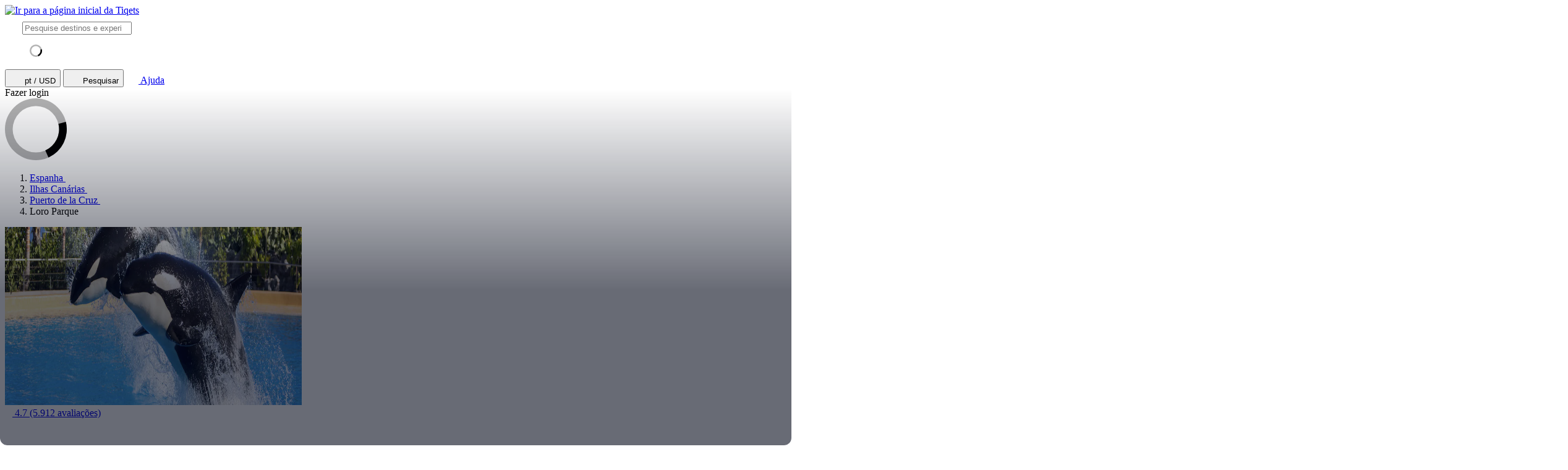

--- FILE ---
content_type: text/html; charset=utf-8
request_url: https://www.tiqets.com/pt/bilhetes-loro-parque-l146295/
body_size: 40721
content:

<!doctype html>
<html class="no-js use-sitebrand-theme scroll-smooth" lang="pt" data-currency="USD" data-pagetype="location" >
<head>
                  <link rel="preconnect" href="https://cdn-cookieyes.com" crossorigin>
    <link rel="preconnect" href="https://directory.cookieyes.com" crossorigin>
    <link rel="preconnect" href="https://log.cookieyes.com" crossorigin>
    <link rel="preload" href="https://cdn-cookieyes.com/client_data/f80f2e14a901322599758bc3/script.js" as="script">

    <!-- Start cookieyes banner -->
    <script id="cookieyes" type="text/javascript" src="https://cdn-cookieyes.com/client_data/f80f2e14a901322599758bc3/script.js"></script>
    <!-- End cookieyes banner -->


                <link rel="preconnect" href="https://aws-tiqets-cdn.imgix.net" crossorigin />
        <link rel="preconnect" href="//cdn.tiqets.com" crossorigin />
    <link rel="preload" href="/abacus/exps.js" as="script" />
        <link rel="preload" href="//cdn.tiqets.com/static/assets/webpack/css_b2c_fonts.12a4105e0c.css" as="style">


        <script type="text/javascript">document.documentElement.classList.replace("no-js", "js");</script>

    <meta charset="utf-8">
    <meta http-equiv="x-ua-compatible" content="ie=edge">
<meta name="viewport" content="width=device-width, initial-scale=1, shrink-to-fit=no">

        <script>
      window.dataLayer = window.dataLayer || [];
      function gtag(){ dataLayer.push(arguments); }

      gtag('consent', 'default', {
        ad_personalization: 'denied',
        ad_storage: 'denied',
        ad_user_data: 'denied',
        analytics_storage: 'denied'
      });
    </script>

    <!-- Google Tag Manager -->
    <script>(function(w,d,s,l,i){w[l]=w[l]||[];w[l].push({'gtm.start':
    new Date().getTime(),event:'gtm.js'});var f=d.getElementsByTagName(s)[0],
    j=d.createElement(s),dl=l!='dataLayer'?'&l='+l:'';j.async=true;j.src=
    '//www.googletagmanager.com/gtm.js?id='+i+dl;f.parentNode.insertBefore(j,f);
    })(window,document,'script','dataLayer','GTM-NJBNDN');</script>
    <!-- End Google Tag Manager -->

<script>
    dataLayer.push({
      "pageType": 'location',
      "country": { "id": 50067 },
    });
  </script>
    <meta name="google-site-verification" content="7hwoxanxtjn5TDUFFySSo65JLV26fBgeLhEil7n4WQ4">
    <meta name="msvalidate.01" content="9AC081D85BF976A15AFCB5BE8BEE7972">

    <link rel="icon" type="image/png" sizes="16x16" href="https://cdn.tiqets.com/static/assets/favicons/favicon-16x16.png">
    <link rel="icon" type="image/png" sizes="32x32" href="https://cdn.tiqets.com/static/assets/favicons/favicon-32x32.png">
    <link rel="icon" type="image/png" sizes="96x96" href="https://cdn.tiqets.com/static/assets/favicons/favicon-96x96.png">
    <link rel="apple-touch-icon" href="https://cdn.tiqets.com/static/assets/favicons/apple-touch-icon.png" />
    <link rel="apple-touch-icon" sizes="57x57" href="https://cdn.tiqets.com/static/assets/favicons/apple-touch-icon-57x57.png" />
    <link rel="apple-touch-icon" sizes="72x72" href="https://cdn.tiqets.com/static/assets/favicons/apple-touch-icon-72x72.png" />
    <link rel="apple-touch-icon" sizes="76x76" href="https://cdn.tiqets.com/static/assets/favicons/apple-touch-icon-76x76.png" />
    <link rel="apple-touch-icon" sizes="114x114" href="https://cdn.tiqets.com/static/assets/favicons/apple-touch-icon-114x114.png" />
    <link rel="apple-touch-icon" sizes="120x120" href="https://cdn.tiqets.com/static/assets/favicons/apple-touch-icon-120x120.png" />
    <link rel="apple-touch-icon" sizes="144x144" href="https://cdn.tiqets.com/static/assets/favicons/apple-touch-icon-144x144.png" />
    <link rel="apple-touch-icon" sizes="152x152" href="https://cdn.tiqets.com/static/assets/favicons/apple-touch-icon-152x152.png" />
    <link rel="apple-touch-icon" sizes="180x180" href="https://cdn.tiqets.com/static/assets/favicons/apple-touch-icon-180x180.png" />

    <meta name="theme-color" content="#47c4c6">
    <meta name="msapplication-navbutton-color" content="#47c4c6">
    <meta name="apple-mobile-web-app-status-bar-style" content="#47c4c6">

    <title>Loro Parque, Puerto de la Cruz | Reserve bilhetes, tours e muito mais</title>
    <meta name="robots" content="max-image-preview:large">
    <meta name="description" content="Você pode se aproximar dos animais em um dos zoológicos mais queridos do mundo em Tenerife. Poupe até 20% em vários bilhetes e descubra o que fazer em Puerto de la Cruz.">

        <script type="text/javascript" src="//cdn.tiqets.com/static/assets/webpack/js_discovery_runtime.ca8c47665a.js" crossorigin="anonymous" data-cookieconsent="ignore" defer></script>

        <script type="text/javascript" src="//cdn.tiqets.com/static/assets/webpack/js_discovery_vendor_chunks.0aa60ad8a4.js" crossorigin="anonymous" data-cookieconsent="ignore" defer></script>


      <script type="text/javascript" src="//cdn.tiqets.com/static/assets/webpack/js_discovery_experience.d6836afe82.js" crossorigin="anonymous" data-cookieconsent="ignore" defer></script>

              <link rel="stylesheet" href="//cdn.tiqets.com/static/assets/webpack/css_b2c_fonts.12a4105e0c.css" media="print" onload="this.media='all'">



            <link rel="stylesheet" href="//cdn.tiqets.com/static/assets/webpack/css_b2c_commons.bc55c3da36.css" />

        <style>@view-transition { navigation: auto }</style>

          <link rel="stylesheet" href="//cdn.tiqets.com/static/assets/webpack/css_discovery_experience.150ee77807.css" />

    
          <link rel="canonical" href="https://www.tiqets.com/pt/bilhetes-loro-parque-l146295/" />
    <link rel="alternate" href="https://www.tiqets.com/en/loro-parque-tickets-l146295/" hreflang="en" title="English">
<link rel="alternate" href="https://www.tiqets.com/de/loro-parque-tickets-l146295/" hreflang="de" title="Deutsch">
<link rel="alternate" href="https://www.tiqets.com/es/entradas-loro-parque-l146295/" hreflang="es" title="Español">
<link rel="alternate" href="https://www.tiqets.com/fr/billets-loro-parque-l146295/" hreflang="fr" title="Français">
<link rel="alternate" href="https://www.tiqets.com/it/biglietti-loro-parque-l146295/" hreflang="it" title="Italiano">
<link rel="alternate" href="https://www.tiqets.com/nl/loro-parque-tickets-l146295/" hreflang="nl" title="Nederlands">
<link rel="alternate" href="https://www.tiqets.com/pt/bilhetes-loro-parque-l146295/" hreflang="pt" title="Português">
<link rel="alternate" href="https://www.tiqets.com/zh/loro-parque-tickets-l146295/" hreflang="zh" title="中文">
<link rel="alternate" href="https://www.tiqets.com/ja/loro-parque-tickets-l146295/" hreflang="ja" title="日本語">
<link rel="alternate" href="https://www.tiqets.com/ru/loro-parque-tickets-l146295/" hreflang="ru" title="Русский">
<link rel="alternate" href="https://www.tiqets.com/pl/loro-parque-bilety-l146295/" hreflang="pl" title="Polski">
<link rel="alternate" href="https://www.tiqets.com/el/loro-parque-tickets-l146295/" hreflang="el" title="Ελληνικά">
<link rel="alternate" href="https://www.tiqets.com/ko/loro-parque-tickets-l146295/" hreflang="ko" title="한국어">
<link rel="alternate" href="https://www.tiqets.com/ca/tiquets-loro-parque-l146295/" hreflang="ca" title="Català">
<link rel="alternate" href="https://www.tiqets.com/da/billetter-til-loro-parque-l146295/" hreflang="da" title="Dansk">
<link rel="alternate" href="https://www.tiqets.com/cs/loro-parque-vstupenky-l146295/" hreflang="cs" title="Čeština">
<link rel="alternate" href="https://www.tiqets.com/sv/loro-parque-biljetter-l146295/" hreflang="sv" title="Svenska">

    <link class="link-selectable-language" href="https://www.tiqets.com/en/loro-parque-tickets-l146295/" hreflang="en" title="English">
<link class="link-selectable-language" href="https://www.tiqets.com/ca/tiquets-loro-parque-l146295/" hreflang="ca" title="Català">
<link class="link-selectable-language" href="https://www.tiqets.com/cs/loro-parque-vstupenky-l146295/" hreflang="cs" title="Čeština">
<link class="link-selectable-language" href="https://www.tiqets.com/da/billetter-til-loro-parque-l146295/" hreflang="da" title="Dansk">
<link class="link-selectable-language" href="https://www.tiqets.com/de/loro-parque-tickets-l146295/" hreflang="de" title="Deutsch">
<link class="link-selectable-language" href="https://www.tiqets.com/el/loro-parque-tickets-l146295/" hreflang="el" title="Ελληνικά">
<link class="link-selectable-language" href="https://www.tiqets.com/es/entradas-loro-parque-l146295/" hreflang="es" title="Español">
<link class="link-selectable-language" href="https://www.tiqets.com/fr/billets-loro-parque-l146295/" hreflang="fr" title="Français">
<link class="link-selectable-language" href="https://www.tiqets.com/ko/loro-parque-tickets-l146295/" hreflang="ko" title="한국어">
<link class="link-selectable-language" href="https://www.tiqets.com/it/biglietti-loro-parque-l146295/" hreflang="it" title="Italiano">
<link class="link-selectable-language" href="https://www.tiqets.com/nl/loro-parque-tickets-l146295/" hreflang="nl" title="Nederlands">
<link class="link-selectable-language" href="https://www.tiqets.com/ja/loro-parque-tickets-l146295/" hreflang="ja" title="日本語">
<link class="link-selectable-language" href="https://www.tiqets.com/pt/bilhetes-loro-parque-l146295/" hreflang="pt" title="Português">
<link class="link-selectable-language" href="https://www.tiqets.com/pl/loro-parque-bilety-l146295/" hreflang="pl" title="Polski">
<link class="link-selectable-language" href="https://www.tiqets.com/ru/loro-parque-tickets-l146295/" hreflang="ru" title="Русский">
<link class="link-selectable-language" href="https://www.tiqets.com/sv/loro-parque-biljetter-l146295/" hreflang="sv" title="Svenska">
<link class="link-selectable-language" href="https://www.tiqets.com/zh/loro-parque-tickets-l146295/" hreflang="zh" title="中文">

    <link rel="search" type="application/opensearchdescription+xml" title="Tiqets" href="/opensearch.xml">
<meta property="fb:app_id" content="1870022069881950">
    <meta property="og:url" content="https://www.tiqets.com/pt/bilhetes-loro-parque-l146295/">
    <meta property="og:type" content="website">
    <meta property="og:title" content="Loro Parque">
<meta property="og:image" content="https://aws-tiqets-cdn.imgix.net/images/content/89de371c34094deeadbb354f458b2c84.jpg?auto=format%2Ccompress&amp;fit=crop&amp;q=70">
    <meta property="og:site_name" content="Tiqets">
  <script type="application/ld+json">{"@context": "https://schema.org", "@graph": [{"@context": "https://schema.org", "@type": "Product", "aggregateRating": {"@context": "https://schema.org", "@type": "AggregateRating", "ratingValue": "4.7", "reviewCount": 5890}, "description": "Voc\u00ea pode se aproximar dos animais em um dos zool\u00f3gicos mais queridos do mundo em Tenerife", "image": "https://aws-tiqets-cdn.imgix.net/images/content/89de371c34094deeadbb354f458b2c84.jpg?auto=format%2Ccompress\u0026fit=crop\u0026q=70", "name": "Bilhetes para Loro Parque", "offers": {"@context": "https://schema.org", "@type": "AggregateOffer", "availability": "https://schema.org/InStock", "lowPrice": "51.18", "offerCount": 6, "priceCurrency": "USD"}, "review": [{"@context": "https://schema.org", "@type": "Review", "author": {"@context": "https://schema.org", "@type": "Person", "name": "Mailma "}, "datePublished": "2025-12-11", "reviewBody": "Amei ", "reviewRating": {"@context": "https://schema.org", "@type": "Rating", "ratingValue": 5}}, {"@context": "https://schema.org", "@type": "Review", "author": {"@context": "https://schema.org", "@type": "Person", "name": "Joel"}, "datePublished": "2025-09-01", "reviewBody": "Para quem gostar de desfrutar da natureza e de animais est\u00e1 \u00e9 a melhor experi\u00eancia para passar um dia maravilhoso em fam\u00edlia ", "reviewRating": {"@context": "https://schema.org", "@type": "Rating", "ratingValue": 5}}, {"@context": "https://schema.org", "@type": "Review", "author": {"@context": "https://schema.org", "@type": "Person", "name": "Diogo"}, "datePublished": "2021-09-07", "reviewBody": "Easy to book, really straight forward process. These 2 activities were my most enjoyed in the island, although Siam park was way too crowded. We spent constantly 30/45 min and even more in waiting lines. You might consider a fast track ticket... ", "reviewRating": {"@context": "https://schema.org", "@type": "Rating", "ratingValue": 4}}], "url": "https://www.tiqets.com/pt/bilhetes-loro-parque-l146295/"}, {"@context": "https://schema.org", "@type": "ItemList", "itemListElement": [{"@context": "https://schema.org", "@type": "ListItem", "item": {"@context": "https://schema.org", "@type": "Event", "aggregateRating": {"@context": "https://schema.org", "@type": "AggregateRating", "ratingValue": "4.7", "reviewCount": 4629}, "description": "Aventure-se no zool\u00f3gico mais espetacular do mundo", "image": ["https://aws-tiqets-cdn.imgix.net/images/content/77c7a238796240b2bc1d9ac5fd9e52d6.jpg?auto=format%2Ccompress\u0026fit=crop\u0026q=70", "https://aws-tiqets-cdn.imgix.net/images/content/cc84e740f01b457f9b0046c911304780.jpg?auto=format%2Ccompress\u0026fit=crop\u0026q=70", "https://aws-tiqets-cdn.imgix.net/images/content/c7b0e99ae1674526bf2532a4f22488d5.jpg?auto=format%2Ccompress\u0026fit=crop\u0026q=70"], "location": "Loro Parque", "name": "Loro Parque: bilhete de entrada", "offers": {"@context": "https://schema.org", "@type": "Offer", "availability": "https://schema.org/InStock", "price": "51.18", "priceCurrency": "USD"}, "startDate": "2026-01-20", "url": "https://www.tiqets.com/pt/atracoes-puerto-de-la-cruz-c65906/bilhetes-para-loro-parque-bilhete-de-entrada-p975144/"}, "position": 1}, {"@context": "https://schema.org", "@type": "ListItem", "item": {"@context": "https://schema.org", "@type": "Event", "aggregateRating": {"@context": "https://schema.org", "@type": "AggregateRating", "ratingValue": "4.7", "reviewCount": 1163}, "description": "Experiencie duas das melhores atra\u00e7\u00f5es em Tenerife com este valioso bilhete", "image": ["https://aws-tiqets-cdn.imgix.net/images/content/309a3b8ad5184a79b76a921bdf2051b3.jpg?auto=format%2Ccompress\u0026fit=crop\u0026q=70", "https://aws-tiqets-cdn.imgix.net/images/content/30d8a98f86ac461981d2121e1031b65c.jpg?auto=format%2Ccompress\u0026fit=crop\u0026q=70", "https://aws-tiqets-cdn.imgix.net/images/content/efe83642d5fd4eddaf197cbe10dba63e.jpg?auto=format%2Ccompress\u0026fit=crop\u0026q=70"], "location": "Loro Parque", "name": "Loro Parque e Siam Park: bilhete de entrada", "offers": {"@context": "https://schema.org", "@type": "Offer", "availability": "https://schema.org/InStock", "price": "90.74", "priceCurrency": "USD"}, "startDate": "2026-01-20", "url": "https://www.tiqets.com/pt/atracoes-costa-adeje-c261599/bilhetes-para-loro-parque-e-siam-park-bilhete-de-entrada-p975161/"}, "position": 2}, {"@context": "https://schema.org", "@type": "ListItem", "item": {"@context": "https://schema.org", "@type": "Event", "aggregateRating": {"@context": "https://schema.org", "@type": "AggregateRating", "ratingValue": "4.8", "reviewCount": 13}, "description": "Obter detalhes dos bastidores e um lugar VIP num espet\u00e1culo", "image": ["https://aws-tiqets-cdn.imgix.net/images/content/be7a5c254f334f0babe7358ecad2a9f8.jpeg?auto=format%2Ccompress\u0026fit=crop\u0026q=70", "https://aws-tiqets-cdn.imgix.net/images/content/6129e356a9c44bbd8ab94c91d6763b36.jpeg?auto=format%2Ccompress\u0026fit=crop\u0026q=70", "https://aws-tiqets-cdn.imgix.net/images/content/88a202aeb3734f52a8d1631679e7e203.jpeg?auto=format%2Ccompress\u0026fit=crop\u0026q=70"], "location": "Loro Parque", "name": "Loro Parque: Bilhete de entrada + Passe Tudo Inclu\u00eddo", "offers": {"@context": "https://schema.org", "@type": "Offer", "availability": "https://schema.org/InStock", "price": "153.55", "priceCurrency": "USD"}, "startDate": "2026-01-21", "url": "https://www.tiqets.com/pt/atracoes-puerto-de-la-cruz-c65906/bilhetes-para-loro-parque-bilhete-de-entrada-passe-tudo-incluido-p1106892/"}, "position": 3}, {"@context": "https://schema.org", "@type": "ListItem", "item": {"@context": "https://schema.org", "@type": "Event", "aggregateRating": {"@context": "https://schema.org", "@type": "AggregateRating", "ratingValue": "4.0", "reviewCount": 4}, "description": "Assistir a espect\u00e1culos com animais e participar numa visita guiada", "image": ["https://aws-tiqets-cdn.imgix.net/images/content/5713c64313ab4b349f107ee6ce277c5e.jpeg?auto=format%2Ccompress\u0026fit=crop\u0026q=70", "https://aws-tiqets-cdn.imgix.net/images/content/fa8182e3b9444a9eae898ff184c1027c.jpeg?auto=format%2Ccompress\u0026fit=crop\u0026q=70", "https://aws-tiqets-cdn.imgix.net/images/content/59cdeb78d1be4fc29fb1f35e5df9c87f.jpeg?auto=format%2Ccompress\u0026fit=crop\u0026q=70"], "location": "Loro Parque", "name": "Loro Parque: Bilhete de entrada + Passe Diamante", "offers": {"@context": "https://schema.org", "@type": "Offer", "availability": "https://schema.org/InStock", "price": "147.74", "priceCurrency": "USD"}, "startDate": "2026-01-21", "url": "https://www.tiqets.com/pt/atracoes-puerto-de-la-cruz-c65906/bilhetes-para-loro-parque-bilhete-de-entrada-passe-diamante-p1111198/"}, "position": 4}, {"@context": "https://schema.org", "@type": "ListItem", "item": {"@context": "https://schema.org", "@type": "Event", "aggregateRating": {"@context": "https://schema.org", "@type": "AggregateRating", "ratingValue": "3.2", "reviewCount": 5}, "description": "Ver uma grande cole\u00e7\u00e3o de papagaios e andar de escorrega num parque aqu\u00e1tico", "image": ["https://aws-tiqets-cdn.imgix.net/images/content/cafc7f9e04f64d6ea133e37c622c02f0.jpeg?auto=format%2Ccompress\u0026fit=crop\u0026q=70", "https://aws-tiqets-cdn.imgix.net/images/content/a948068d26f64f30a616a1ff76bf3b38.jpeg?auto=format%2Ccompress\u0026fit=crop\u0026q=70", "https://aws-tiqets-cdn.imgix.net/images/content/a64540ab32224910b9b92a25d23e27e0.jpeg?auto=format%2Ccompress\u0026fit=crop\u0026q=70"], "location": "Loro Parque", "name": "Loro Parque e Siam Park: bilhete de entrada + transfers", "offers": {"@context": "https://schema.org", "@type": "Offer", "availability": "https://schema.org/InStock", "price": "114.00", "priceCurrency": "USD"}, "startDate": "2026-01-20", "url": "https://www.tiqets.com/pt/atracoes-puerto-de-la-cruz-c65906/bilhetes-para-loro-parque-e-siam-park-bilhete-de-entrada-loro-parque-transfer-do-sul-p1118495/"}, "position": 5}, {"@context": "https://schema.org", "@type": "ListItem", "item": {"@context": "https://schema.org", "@type": "Event", "aggregateRating": {"@context": "https://schema.org", "@type": "AggregateRating", "ratingValue": "5.0", "reviewCount": 1}, "description": "Veja exposi\u00e7\u00f5es de animais e jante com vista para o mar", "image": ["https://aws-tiqets-cdn.imgix.net/images/content/79d8b57d7ff740a7a197d39be264e7cc.jpeg?auto=format%2Ccompress\u0026fit=crop\u0026q=70", "https://aws-tiqets-cdn.imgix.net/images/content/e2946694b5ca46e9844ff4a4d047bd47.jpeg?auto=format%2Ccompress\u0026fit=crop\u0026q=70", "https://aws-tiqets-cdn.imgix.net/images/content/7d807223bb234daca579a1eba920ef3f.jpeg?auto=format%2Ccompress\u0026fit=crop\u0026q=70"], "location": "Loro Parque", "name": "Loro Parque: Bilhete de entrada + almo\u00e7o", "offers": {"@context": "https://schema.org", "@type": "Offer", "availability": "https://schema.org/InStock", "price": "101.21", "priceCurrency": "USD"}, "startDate": "2026-01-20", "url": "https://www.tiqets.com/pt/atracoes-puerto-de-la-cruz-c65906/bilhetes-para-loro-parque-bilhete-de-entrada-almoco-p1112896/"}, "position": 6}], "itemListOrder": "https://schema.org/ItemListOrderAscending", "name": "Loro Parque", "numberOfItems": 6}, {"@context": "https://schema.org", "@type": "FAQPage", "mainEntity": [{"@context": "https://schema.org", "@type": "Question", "acceptedAnswer": {"@context": "https://schema.org", "@type": "Answer", "text": "\u003cp\u003eO Loro Parque fica a 67 km (41 mi) de carro da Costa Adeje e a cerca de 53 km (33 mi) da Playa de las Americas. Essa viagem geralmente leva de 45 minutos a uma hora, dependendo do tr\u00e2nsito. O transporte p\u00fablico tamb\u00e9m est\u00e1 dispon\u00edvel em ambas as cidades. \u003c/p\u003e\n\u003cp\u003e\u00c9 melhor voc\u00ea planejar seu transporte com anteced\u00eancia para aproveitar ao m\u00e1ximo sua visita a todos os destinos.\u003c/p\u003e"}, "name": "A que dist\u00e2ncia fica o Loro Parque da Costa Adeje e da Playa De Las Americas?"}, {"@context": "https://schema.org", "@type": "Question", "acceptedAnswer": {"@context": "https://schema.org", "@type": "Answer", "text": "\u003cp\u003eRecomenda-se que voc\u00ea passe um dia inteiro no Loro Parque para aproveitar ao m\u00e1ximo todas as atra\u00e7\u00f5es e shows oferecidos. \u003c/p\u003e\n\u003cp\u003eVoc\u00ea ter\u00e1 tempo para explorar a diversidade de animais, assistir aos shows e conhecer os belos jardins bot\u00e2nicos. N\u00e3o deixe de chegar cedo para aproveitar ao m\u00e1ximo sua visita!\u003c/p\u003e"}, "name": "Quanto tempo voc\u00ea deve passar no Loro Parque?"}, {"@context": "https://schema.org", "@type": "Question", "acceptedAnswer": {"@context": "https://schema.org", "@type": "Answer", "text": "\u003cp\u003eO Loro Parque oferece uma variedade de shows durante o dia, de golfinhos a le\u00f5es marinhos.\u003c/p\u003e\n\u003cp\u003eCada show dura aproximadamente 20 minutos - n\u00e3o deixe de chegar cedo para conseguir um bom lugar!\u003c/p\u003e\n\u003cp\u003eOs hor\u00e1rios dos shows variam, portanto, certifique-se de verificar a programa\u00e7\u00e3o quando voc\u00ea chegar para planejar seu dia de acordo.\u003c/p\u003e"}, "name": "Quais s\u00e3o os diferentes shows e hor\u00e1rios de exibi\u00e7\u00e3o no Loro Parque?"}]}]}</script>
      <script type="application/ld+json">
    {
        "@context": "https://schema.org",
        "@type": "Organization",
        "url": "https://www.tiqets.com",
        "logo": "https://cdn.tiqets.com/static/assets/img/logo/logo-800px.png",
        "name": "Tiqets"
    }
    </script>
    <script>
      window.BUILD_VERSION =  "v260119-1229.1";
      window.BOOTSTRAP_DATA = {"city": {"admin_name": "Puerto de la Cruz", "id": 65906, "in_city": "em Puerto de la Cruz", "name": "Puerto de la Cruz", "today": "2026-01-20", "tomorrow": "2026-01-21", "top_location_ids": [146295, 252833], "url": "/pt/atracoes-puerto-de-la-cruz-c65906/"}, "page": {"id": 146295, "type": "location"}, "remarketing": {"city_ids": [65906], "exclude_from_audience": false, "venue_ids": [146295]}, "settings": {"sales_channel": null, "signed_preview": null}, "sitebrand": {"background_color": null, "distributor_id": 1, "has_sitebrand_branding": false, "id": 9, "logo_url": null, "name": "Tiqets", "shortname": "Tiqets", "show_coupon_field": false, "text_color_scheme": "light", "url": null}, "venue": {"city": {"admin_name": "Puerto de la Cruz", "id": 65906, "in_city": "em Puerto de la Cruz", "name": "Puerto de la Cruz", "today": "2026-01-20", "tomorrow": "2026-01-21", "top_location_ids": [146295, 252833], "url": "/pt/atracoes-puerto-de-la-cruz-c65906/"}, "id": 146295, "images": [{"alt_text": null, "credits": null, "origin": null, "origin_url": null, "title": null, "url": "https://aws-tiqets-cdn.imgix.net/images/content/89de371c34094deeadbb354f458b2c84.jpg?auto=format%2Ccompress\u0026fit=crop\u0026q=70\u0026s=7cc88b4411b0fe0df9b2594c9a2f447e"}, {"alt_text": null, "credits": null, "origin": null, "origin_url": null, "title": null, "url": "https://aws-tiqets-cdn.imgix.net/images/content/73185d8593f14cfa8f5ea3cf7779a623.jpg?auto=format%2Ccompress\u0026fit=crop\u0026q=70\u0026s=c05385b750423e02de9634992a09f90f"}, {"alt_text": null, "credits": null, "origin": null, "origin_url": null, "title": null, "url": "https://aws-tiqets-cdn.imgix.net/images/content/e60cc5115c9d4d4cb68e77579a4f5f15.jpg?auto=format%2Ccompress\u0026fit=crop\u0026q=70\u0026s=334d30d7abc2c40ab88f420b8b9e27b1"}], "location": {"latitude": 28.408320, "longitude": -16.564717}, "name": "Loro Parque", "top_price": 51.18, "top_price_eur": 44.00, "url": "/pt/bilhetes-loro-parque-l146295/"}};
        window.PAGE_METADATA = {"entity_id": 146295, "entity_type": "venue", "lists": {"available_offerings": {"items": [{"checkout_disabled": false, "discount_pct": "0", "entity_id": 975144, "entity_type": "product", "is_available_on_booking_date": true, "is_tiqets_choice": true, "next_available_date": "2026-01-20", "product_type_labels": ["entrance_ticket"], "rating": "4.7", "rating_count": 4629, "type": "offering_card"}, {"checkout_disabled": false, "discount_pct": "7", "entity_id": 975161, "entity_type": "product", "is_available_on_booking_date": true, "is_tiqets_choice": false, "next_available_date": "2026-01-20", "product_type_labels": ["bundle"], "rating": "4.7", "rating_count": 1163, "type": "offering_card"}, {"checkout_disabled": false, "discount_pct": "0", "entity_id": 1106892, "entity_type": "product", "is_available_on_booking_date": false, "is_tiqets_choice": false, "next_available_date": "2026-01-21", "product_type_labels": ["guided_tour"], "rating": "4.8", "rating_count": 13, "type": "offering_card"}, {"checkout_disabled": false, "discount_pct": "0", "entity_id": 1111198, "entity_type": "product", "is_available_on_booking_date": false, "is_tiqets_choice": false, "next_available_date": "2026-01-21", "product_type_labels": ["guided_tour"], "rating": "4.0", "rating_count": 4, "type": "offering_card"}, {"checkout_disabled": false, "discount_pct": "0", "entity_id": 1118495, "entity_type": "product", "is_available_on_booking_date": true, "is_tiqets_choice": false, "next_available_date": "2026-01-20", "product_type_labels": ["bundle"], "rating": "3.2", "rating_count": 5, "type": "offering_card"}]}, "bundles": {"items": []}, "content_sections": {"items": [{"entity_type": "content_section", "title_en": "Perguntas frequentes sobre o Loro Parque", "type": "content_section"}]}, "experience_offerings": {"items": [{"checkout_disabled": false, "discount_pct": "0", "entity_id": 975144, "entity_type": "product", "is_available_on_booking_date": true, "is_tiqets_choice": true, "next_available_date": "2026-01-20", "product_type_labels": ["entrance_ticket"], "rating": "4.7", "rating_count": 4629, "type": "offering_card"}, {"checkout_disabled": false, "discount_pct": "7", "entity_id": 975161, "entity_type": "product", "is_available_on_booking_date": true, "is_tiqets_choice": false, "next_available_date": "2026-01-20", "product_type_labels": ["bundle"], "rating": "4.7", "rating_count": 1163, "type": "offering_card"}, {"checkout_disabled": false, "discount_pct": "0", "entity_id": 1106892, "entity_type": "product", "is_available_on_booking_date": false, "is_tiqets_choice": false, "next_available_date": "2026-01-21", "product_type_labels": ["guided_tour"], "rating": "4.8", "rating_count": 13, "type": "offering_card"}, {"checkout_disabled": false, "discount_pct": "0", "entity_id": 1111198, "entity_type": "product", "is_available_on_booking_date": false, "is_tiqets_choice": false, "next_available_date": "2026-01-21", "product_type_labels": ["guided_tour"], "rating": "4.0", "rating_count": 4, "type": "offering_card"}, {"checkout_disabled": false, "discount_pct": "0", "entity_id": 1118495, "entity_type": "product", "is_available_on_booking_date": true, "is_tiqets_choice": false, "next_available_date": "2026-01-20", "product_type_labels": ["bundle"], "rating": "3.2", "rating_count": 5, "type": "offering_card"}, {"checkout_disabled": true, "discount_pct": "0", "entity_id": 1112896, "entity_type": "product", "is_available_on_booking_date": false, "is_tiqets_choice": false, "next_available_date": null, "product_type_labels": ["bundle"], "rating": "5.0", "rating_count": 1, "type": "offering_card"}]}, "related_venues": {"items": [{"checkout_disabled": false, "discount_pct": "7.14", "entity_id": 146303, "entity_type": "venue", "is_available_on_booking_date": null, "is_tiqets_choice": false, "next_available_date": null, "price_eur": "44.00", "rating": "4.5", "rating_count": 4374, "type": "offering_card"}, {"checkout_disabled": false, "discount_pct": "0.00", "entity_id": 168746, "entity_type": "venue", "is_available_on_booking_date": null, "is_tiqets_choice": false, "next_available_date": null, "price_eur": "3.00", "rating": "4.3", "rating_count": 239, "type": "offering_card"}, {"checkout_disabled": false, "discount_pct": "10.00", "entity_id": 205595, "entity_type": "venue", "is_available_on_booking_date": null, "is_tiqets_choice": false, "next_available_date": null, "price_eur": "35.10", "rating": "4.6", "rating_count": 151, "type": "offering_card"}, {"checkout_disabled": false, "discount_pct": "0.00", "entity_id": 146514, "entity_type": "venue", "is_available_on_booking_date": null, "is_tiqets_choice": false, "next_available_date": null, "price_eur": "36.00", "rating": "4.4", "rating_count": 201, "type": "offering_card"}, {"checkout_disabled": false, "discount_pct": "0.00", "entity_id": 146498, "entity_type": "venue", "is_available_on_booking_date": null, "is_tiqets_choice": false, "next_available_date": null, "price_eur": "35.00", "rating": "4.5", "rating_count": 137, "type": "offering_card"}, {"checkout_disabled": false, "discount_pct": "0.00", "entity_id": 146287, "entity_type": "venue", "is_available_on_booking_date": null, "is_tiqets_choice": false, "next_available_date": null, "price_eur": "12.50", "rating": "4.3", "rating_count": 139, "type": "offering_card"}]}, "reviews": {"items": [{"entity_id": 2346307, "entity_type": "review", "type": "review"}, {"entity_id": 2226911, "entity_type": "review", "type": "review"}, {"entity_id": 699838, "entity_type": "review", "type": "review"}]}, "temporary_events": {"items": []}, "unavailable_offerings": {"items": [{"checkout_disabled": true, "discount_pct": "0", "entity_id": 1112896, "entity_type": "product", "is_available_on_booking_date": false, "is_tiqets_choice": false, "next_available_date": null, "product_type_labels": ["bundle"], "rating": "5.0", "rating_count": 1, "type": "offering_card"}]}}}
    </script>
        <script>
      window.config_keys = {
        'CURRENCY_CODE': "USD",
        'FACEBOOK_APP_ID': 1870022069881950,
        'GOOGLE_CLIENT_ID': "429862003878-vgl9nef0mb5u0oncdomke5q4qnkpadie.apps.googleusercontent.com"
      };
  </script>
    <script>
      window.FEATURE_FLAGS = {
          TIME_FORMATTING: false
      };
    </script>
    <script>
      window.TRANSLATIONS = {};
      window.TRANSLATIONS['SIGNING_AGREE_TERM_CONDITION'] = "Ao fazer login, concorda com os nossos \u003ca href=\"/pt/termos-e-condicoes/\" target=\"_blank\"\u003etermos e condi\u00e7\u00f5es\u003c/a\u003e e \u003ca href=\"/pt/politica-de-privacidade/\" target=\"_blank\"\u003epol\u00edtica de privacidade\u003c/a\u003e.";
    </script>
    

    

    
      <!-- user_account_badge_app -->
      <script>
            window.TRANSLATIONS["Sign in with email"] = "Fazer login com o e-mail";
            window.TRANSLATIONS["Sign in to Tiqets"] = "Fazer login na sua conta Tiqets";
            window.TRANSLATIONS["Tiqets doesn't make you remember a password. Enter your email address and we'll send you a verification link. If you have already purchased tickets, please use the same email address."] = "A Tiqets n\u00e3o o for\u00e7a a lembrar uma senha. Digite o seu e-mail e enviaremos um link de verifica\u00e7\u00e3o. Se j\u00e1 tiver comprado bilhetes, pedimos que use o mesmo e-mail.";
            window.TRANSLATIONS["Check your email"] = "Verifique o seu e-mail";
            window.TRANSLATIONS["We've sent a verification link to <strong>{email_address}</strong>"] = "N\u00f3s enviamos um link de verifica\u00e7\u00e3o para \u003cstrong\u003e{email_address}\u003c/strong\u003e";
            window.TRANSLATIONS["Please check your email and click the verification link to sign in."] = "Por favor, verifique o seu e-mail e clique no link de verifica\u00e7\u00e3o para fazer login.";
            window.TRANSLATIONS["Try a different email"] = "Tentar um e-mail diferente";
            window.TRANSLATIONS["See your tickets on all devices"] = "Veja os seus bilhetes em todos os dispositivos";
            window.TRANSLATIONS["Save your details to book faster"] = "Salve os seus dados para reservar mais r\u00e1pido";
            window.TRANSLATIONS["Save items to your wish list"] = "Salve items na sua lista de favoritos";
            window.TRANSLATIONS["You can always proceed without signing in."] = "Pode sempre entrar sem fazer login.";
            window.TRANSLATIONS["If you're signing in for the first time, we'll create a Tiqets account for you."] = "Se estiver fazendo login pela primeira vez, criaremos uma conta Tiqets para si.";
            window.TRANSLATIONS["Close"] = "Fechar";
            window.TRANSLATIONS["Email address"] = "Endere\u00e7o de e-mail";
            window.TRANSLATIONS["Send verification link"] = "Enviar link de verifica\u00e7\u00e3o";
            window.TRANSLATIONS["Sign in"] = "Fazer login";
      </script>

    
      <!-- login_modal -->
      <script>
            window.TRANSLATIONS["Sign in with email"] = "Fazer login com o e-mail";
            window.TRANSLATIONS["Sign in to Tiqets"] = "Fazer login na sua conta Tiqets";
            window.TRANSLATIONS["Tiqets doesn't make you remember a password. Enter your email address and we'll send you a verification link. If you have already purchased tickets, please use the same email address."] = "A Tiqets n\u00e3o o for\u00e7a a lembrar uma senha. Digite o seu e-mail e enviaremos um link de verifica\u00e7\u00e3o. Se j\u00e1 tiver comprado bilhetes, pedimos que use o mesmo e-mail.";
            window.TRANSLATIONS["Check your email"] = "Verifique o seu e-mail";
            window.TRANSLATIONS["We've sent a verification link to <strong>{email_address}</strong>"] = "N\u00f3s enviamos um link de verifica\u00e7\u00e3o para \u003cstrong\u003e{email_address}\u003c/strong\u003e";
            window.TRANSLATIONS["Please check your email and click the verification link to sign in."] = "Por favor, verifique o seu e-mail e clique no link de verifica\u00e7\u00e3o para fazer login.";
            window.TRANSLATIONS["Try a different email"] = "Tentar um e-mail diferente";
            window.TRANSLATIONS["See your tickets on all devices"] = "Veja os seus bilhetes em todos os dispositivos";
            window.TRANSLATIONS["Save your details to book faster"] = "Salve os seus dados para reservar mais r\u00e1pido";
            window.TRANSLATIONS["Save items to your wish list"] = "Salve items na sua lista de favoritos";
            window.TRANSLATIONS["You can always proceed without signing in."] = "Pode sempre entrar sem fazer login.";
            window.TRANSLATIONS["If you're signing in for the first time, we'll create a Tiqets account for you."] = "Se estiver fazendo login pela primeira vez, criaremos uma conta Tiqets para si.";
            window.TRANSLATIONS["Close"] = "Fechar";
            window.TRANSLATIONS["Email address"] = "Endere\u00e7o de e-mail";
            window.TRANSLATIONS["Send verification link"] = "Enviar link de verifica\u00e7\u00e3o";
      </script>

  
      <!-- js_discovery_experience -->
      <script>
            window.TRANSLATIONS["Close"] = "Fechar";
            window.TRANSLATIONS["Audio guide"] = "Audioguia";
            window.TRANSLATIONS["Live guide"] = "Guia ao vivo";
            window.TRANSLATIONS["From"] = "A partir de";
            window.TRANSLATIONS["booking fee"] = "taxa de reserva";
            window.TRANSLATIONS["Tiqets' choice"] = "Escolha da Tiqets";
            window.TRANSLATIONS["You selected this experience"] = "Selecionou esta experi\u00eancia";
            window.TRANSLATIONS["Show what's included"] = "Mostrar o que est\u00e1 inclu\u00eddo";
            window.TRANSLATIONS["+ {num} other top things to do"] = "+ outras {num} atra\u00e7\u00f5es populares";
            window.TRANSLATIONS["+ {num} other top thing to do"] = "+ {num} outra atra\u00e7\u00e3o popular";
            window.TRANSLATIONS["No image description available"] = "A imagem n\u00e3o tem descri\u00e7\u00e3o";
            window.TRANSLATIONS["More info"] = "Mais informa\u00e7\u00f5es";
            window.TRANSLATIONS["Book now"] = "Reservar agora";
            window.TRANSLATIONS["Filter by offering type"] = "Filtrar por tipo de bilhete";
            window.TRANSLATIONS["All"] = "Tudo";
            window.TRANSLATIONS["Clear"] = "Limpar";
            window.TRANSLATIONS["Continue"] = "Continuar";
            window.TRANSLATIONS["review"] = "avalia\u00e7\u00e3o";
            window.TRANSLATIONS["reviews"] = "avalia\u00e7\u00f5es";
            window.TRANSLATIONS["Sign in"] = "Fazer login";
            window.TRANSLATIONS["Sort by"] = "Ordenar por";
            window.TRANSLATIONS["Price: low to high"] = "Pre\u00e7o: ascendente";
            window.TRANSLATIONS["Price: high to low"] = "Pre\u00e7o: descendente";
            window.TRANSLATIONS["Rating"] = "Avalia\u00e7\u00e3o";
      </script>

  
      <!-- fullscreen_gallery_blue_app -->
      <script>
            window.TRANSLATIONS["Previous"] = "Anterior";
            window.TRANSLATIONS["Next"] = "Avan\u00e7ar";
      </script>

  

  

</head>
<body class="page-body flex flex-col no-outline overflow-x-hidden " 
 single-product-redirect>
  <!-- Google Tag Manager (noscript) -->
    <noscript><iframe src="//www.googletagmanager.com/ns.html?id=GTM-NJBNDN"
    height="0" width="0" style="display:none;visibility:hidden"></iframe></noscript>
    <!-- End Google Tag Manager (noscript) -->


    <div id="tq-coupon-banner"></div>


  <div class="grit-fence " >
    
  



          <div
    data-react-app="LanguageSuggesterApp"
     data-react-props="{&#34;className&#34;: &#34;grit-fence pl-0&#34;, &#34;trackCategory&#34;: &#34;Topbar Language Suggestion&#34;}"
    
    
    data-react-self-close=true
    
    
    
    
     class="grit-breakout bg-primary-800"
  ></div>


    <header
      class="topbar bg-primary-bg text-primary-text relative shadow-[0_3px_4px_-2px] shadow-ink-800/[.16] grit-breakout"
    >
              <div
    data-react-app="SearchFullscreenApp"
     data-react-props="{&#34;hintNearby&#34;: true, &#34;searchUrl&#34;: &#34;/pt/search&#34;}"
    data-react-conditional=true
    data-react-conditional-indicator=true
    data-react-self-close=true
    
    
    
    
    
  ></div>


  <div class="grit-fence px-0! topbar__inner flex items-center" >
                                    <div class="topbar__logo-wrapper">
            <a href="/pt/">
            <img class="topbar__logo mt-1" width="108" height="24" src="https://cdn.tiqets.com/static/assets/logos/tiqets-logo-primary-600.svg" alt="Ir para a página inicial da Tiqets" />
            </a>
    </div>

                    
  <tq-search-autocomplete class="block relative hidden md:block flex-1 xl:flex-none xl:w-[22.5rem] relative" id="search-big">
    <search>
    <form
      class="flex items-center p-3 px-4 bg-white rounded-full border border-grey-500 [&:has(:focus-visible)]:ring-outline"
      action="/pt/search"
      method="GET"
    >
        <tq-icon class="contents" url="//cdn.tiqets.com/static/assets/webpack/i-search-outline.svg" name="search-outline">
    <svg
      class="fill-current stroke-current stroke-0 duration-150 ease-in-out shrink-0"
      width="24"
      height="24"
      focusable="false"
      style="
        color: hsl(var(--color-ink-500));
        "
      aria-hidden=true
    >
      <use href="#search-outline"></use>
    </svg>
  </tq-icon>


      <input
        class="grow w-full m-0 p-0 ml-3 text-ink-500 border-0! shadow-none! outline-hidden appearance-none placeholder-ink-100"
        data-testid="search-input"
        placeholder="Pesquise destinos e experiências"
        type="search"
        name="q"         value=""
        hx-get="/web_api/htmx-apps/autocomplete?language=pt&amp;currency=USD"
        hx-trigger="input changed delay:500ms"
        hx-target="#search-big ul"
        autocomplete="off"
      >
    </form>

    <ul class="list-none bg-white rounded-xl shadow-md overflow-hidden
               absolute left-0 right-0 top-full z-10
               pl-0 my-0 mt-2
               border-l border-r border-t border-grey-500
               hidden"
        role="list-box"
        data-testid="search-suggestions"
    >
      <div class="py-2 pl-4">
            <svg
      class="None animate-spin"
      width="20"
      height="20"
      fill="currentColor"
      xmlns="http://www.w3.org/2000/svg"
      viewBox="0 0 32 32"
      style="color: hsl(var(--color-ink-500));"
    >
      <path
        opacity=".3"
        fillRule="evenodd"
        clipRule="evenodd"
        d="M16 32a16 16 0 1 1 0-32 16 16 0 0 1 0 32zm0-4a12 12 0 1 0 0-24 12 12 0 0 0 0 24z"
      />
      <path
        fillRule="evenodd"
        clipRule="evenodd"
        d="M31.54 12.16a16.04 16.04 0 0 1-9 18.45l-1.65-3.65a12 12 0 0 0 6.79-13.73l3.86-1.07z"
      />
    </svg>
      </div>
    </ul>
    </search>
  </tq-search-autocomplete>

            <div class="topbar__menu-wrapper justify-end flex flex-1 items-center ml-3 mr-2">

                      <button
                          hx-get="/web_api/htmx-apps/user-settings?language=pt&amp;currency=USD&amp;path=%2Fpt%2Fbilhetes-loro-parque-l146295%2F%3F&amp;htmx=true"
                          hx-target="#htmx-modal .container"
                          hx-indicator="#htmx-modal"
                          hx-swap="innerHTML"
                          data-track="click"
                          data-track-category="Settings"
                          data-track-action="Click Currency Language In Header"
                          aria-label="Selecione o idioma e a moeda (atualmente: pt / USD)"
                          class="flex items-center uppercase font-medium p-2 topbar-menu-item"
                          data-testid="open-user-settings"
                      >
                          <tq-icon class="contents" url="//cdn.tiqets.com/static/assets/webpack/i-globe.svg" name="globe">
    <svg
      class="fill-current stroke-current stroke-0 duration-150 ease-in-out block mr-1"
      width="20"
      height="20"
      focusable="false"
      style="
        
        "
      aria-hidden=true
    >
      <use href="#globe"></use>
    </svg>
  </tq-icon>

                        <span class="topbar-menu-item__text">pt / USD</span>
                      </button>
                    <button
                        class="topbar-menu-item topbar-menu-item--search p-2 hidden md:hidden!"
                        data-react-trigger="SearchFullscreenApp"
                        data-react-trigger-event="click"
                        title="Pesquisar">
                          <tq-icon class="contents" url="//cdn.tiqets.com/static/assets/webpack/i-search-outline.svg" name="search-outline">
    <svg
      class="fill-current stroke-current stroke-0 duration-150 ease-in-out"
      width="20"
      height="20"
      focusable="false"
      style="
        
        "
      aria-hidden=true
    >
      <use href="#search-outline"></use>
    </svg>
  </tq-icon>

                        <span class="sr-only">Pesquisar</span>
                    </button>
                    <a
                        class="p-2 flex items-center no-underline"
                        href="https://support.tiqets.com/lang/pt"
                        target="_blank"
                        data-track="click"
                        data-track-category="Help"
                        data-track-action="Click Help In Header"
                        aria-label="Ajuda"
                    >
                          <tq-icon class="contents" url="//cdn.tiqets.com/static/assets/webpack/i-questionmark-outline.svg" name="questionmark-outline">
    <svg
      class="fill-current stroke-current stroke-0 duration-150 ease-in-out block"
      width="20"
      height="20"
      focusable="false"
      style="
        
        "
      aria-hidden=true
    >
      <use href="#questionmark-outline"></use>
    </svg>
  </tq-icon>

                        <span class="topbar-menu-item__text ml-1 font-medium">Ajuda</span>
                    </a>

  <div
    data-react-app="UserLoginApp"
     data-react-props="{}"
    
    
    
    
    
    
    
     class="topbar-menu-item"
  >                                                    <div role="status" class="max-w-sm animate-pulse flex gap-1 items-center p-2">
                        <div class="h-5 bg-grey-200 rounded-full w-5"></div>
                        <div class="bg-grey-200 rounded-full hidden md:inline-block">
                          <span class="opacity-0 text-sm font-medium">Fazer login</span>
                        </div>
                      </div>

</div>
            </div>


  </div>


          <div id="htmx-modal" class="contents">
            <div class="fixed bg-ink-800/75 top-0 w-screen h-screen z-20 hidden htmx-request-child:flex">
                  <svg
      class="block m-auto animate-spin"
      width="100"
      height="100"
      fill="currentColor"
      xmlns="http://www.w3.org/2000/svg"
      viewBox="0 0 32 32"
      style="color: hsl(var(--color-white));"
    >
      <path
        opacity=".3"
        fillRule="evenodd"
        clipRule="evenodd"
        d="M16 32a16 16 0 1 1 0-32 16 16 0 0 1 0 32zm0-4a12 12 0 1 0 0-24 12 12 0 0 0 0 24z"
      />
      <path
        fillRule="evenodd"
        clipRule="evenodd"
        d="M31.54 12.16a16.04 16.04 0 0 1-9 18.45l-1.65-3.65a12 12 0 0 0 6.79-13.73l3.86-1.07z"
      />
    </svg>
            </div>
            <div class="container"></div>
          </div>

        
    </header>
      <div
    data-react-app="NotificationListApp"
     data-react-props="{&#34;position&#34;: &#34;top&#34;}"
    
    
    
    
    
    
    
    
  ></div>




            


    <div class="relative my-4">
    <ol
      class="flex list-none overflow-x-auto whitespace-nowrap scrollbar-hide text-xs text-ink-500 p-2 -m-2"
      itemscope
      itemtype="https://schema.org/BreadcrumbList"
    >

        <li class="items-center"
        itemprop="itemListElement"
        itemscope
        itemtype="https://schema.org/ListItem"
    >
            <a
                class="inline-block no-underline hover:underline"
                href="/pt/atracoes-espanha-z50067/"
                itemprop="item"
                  data-track="click"
                  data-track-category="Navigation"
                  data-track-action="Click Breadcrumb"
                  data-track-metadata="{&#39;entity_type&#39;: &#39;country&#39;, &#39;entity_id&#39;: 50067}"
            >
                <span itemprop="name">Espanha</span>
            </a>

            <tq-icon class="contents" url="//cdn.tiqets.com/static/assets/webpack/i-chevron-outline.svg" name="chevron-outline">
    <svg
      class="fill-current stroke-current stroke-0 duration-150 ease-in-out mx-1"
      width="8"
      height="8"
      focusable="false"
      style="
        
        "
      aria-hidden=true
    >
      <use href="#chevron-outline"></use>
    </svg>
  </tq-icon>


            <meta itemprop="position" content="1" />
    </li>

        <li class="items-center"
        itemprop="itemListElement"
        itemscope
        itemtype="https://schema.org/ListItem"
    >
            <a
                class="inline-block no-underline hover:underline"
                href="/pt/atracoes-canary-islands-r167/"
                itemprop="item"
                  data-track="click"
                  data-track-category="Navigation"
                  data-track-action="Click Breadcrumb"
                  data-track-metadata="{&#39;entity_type&#39;: &#39;region&#39;, &#39;entity_id&#39;: 167}"
            >
                <span itemprop="name">Ilhas Canárias</span>
            </a>

            <tq-icon class="contents" url="//cdn.tiqets.com/static/assets/webpack/i-chevron-outline.svg" name="chevron-outline">
    <svg
      class="fill-current stroke-current stroke-0 duration-150 ease-in-out mx-1"
      width="8"
      height="8"
      focusable="false"
      style="
        
        "
      aria-hidden=true
    >
      <use href="#chevron-outline"></use>
    </svg>
  </tq-icon>


            <meta itemprop="position" content="2" />
    </li>

        <li class="items-center"
        itemprop="itemListElement"
        itemscope
        itemtype="https://schema.org/ListItem"
    >
            <a
                class="inline-block no-underline hover:underline"
                href="/pt/atracoes-puerto-de-la-cruz-c65906/"
                itemprop="item"
                  data-track="click"
                  data-track-category="Navigation"
                  data-track-action="Click Breadcrumb"
                  data-track-metadata="{&#39;entity_type&#39;: &#39;city&#39;, &#39;entity_id&#39;: 65906}"
            >
                <span itemprop="name">Puerto de la Cruz</span>
            </a>

            <tq-icon class="contents" url="//cdn.tiqets.com/static/assets/webpack/i-chevron-outline.svg" name="chevron-outline">
    <svg
      class="fill-current stroke-current stroke-0 duration-150 ease-in-out mx-1"
      width="8"
      height="8"
      focusable="false"
      style="
        
        "
      aria-hidden=true
    >
      <use href="#chevron-outline"></use>
    </svg>
  </tq-icon>


            <meta itemprop="position" content="3" />
    </li>

        <li class="items-center"
        itemprop="itemListElement"
        itemscope
        itemtype="https://schema.org/ListItem"
    >
            <span class="text-ink-300 pr-8">
                <span itemprop="name">Loro Parque</span>
            </span>


            <meta itemprop="position" content="4" />
    </li>
    </ol>

    <span class="absolute right-0 top-0 h-full w-8 bg-linear-to-l from-white to-transparent" aria-hidden="true"></span>
  </div>

  
  <style>
    .HeroSection {
      --hs-spacing: 16px;
      --hs-height: 289px;
      --hs-heading-size: 32px;
      min-height: var(--hs-height);
    }
    .HeroSection::before {
      content: "";
      background: linear-gradient(0deg, rgba(4, 9, 26, 0.60) 35.01%, rgba(4, 9, 26, 0.00) 80.15%);
      position: absolute;
      width: 100%;
      height: 100%;
      top: 0;
      left: 0;
      pointer-events: none;
      z-index: 2;
    }
    .HeroSection__heading {
      font-size: var(--hs-heading-size);
    }

    @media (min-width: 720px) {
      .HeroSection {
        --hs-spacing: 32px;
        --hs-heading-size: 48px;
      }
      .HeroSection::before {
        border-radius: 0.75rem;
      }
    }

      .HeroSection {
        --hs-height: 256px;
        min-height: var(--hs-height);
      }

      @media (min-width: 720px) {
        .HeroSection {
          --hs-height: 336px;
          width: 100%;
        }

      }
      @media (min-width: 1008px) {
        .HeroSection {
          --hs-height: auto;
          height: 360px;
        }
      }
  </style>


  <section
    class="HeroSection text-white relative md:rounded-xl 3xl:flex flex-col mb-4 md:mb-8 max-md:-mx-4"
    data-testid="hero-section"
      data-fullscreen-gallery-app="HeroFullscreenGallery"
  >
      <a
        href="https://aws-tiqets-cdn.imgix.net/images/content/89de371c34094deeadbb354f458b2c84.jpg?auto=format%2Ccompress&amp;fit=crop&amp;q=70"
        target="_blank"
        data-react-trigger="HeroFullscreenGallery"
        data-react-trigger-event="click"
        data-react-trigger-props="{&#34;initialIndex&#34;: 0}"
        class="absolute inset-0 ease-out duration-200 cursor-pointer z-1 h-full focus:outline focus:outline-2 focus:rounded-md"
      >

        <picture
    class=""
  >
      <source
        media="(min-width: 720px)"
        width="1200"
        height="360"
        srcset="
            https://aws-tiqets-cdn.imgix.net/images/content/89de371c34094deeadbb354f458b2c84.jpg?auto=format%2Ccompress&dpr=1&fit=crop&h=360&q=40&w=1200 1x,
            https://aws-tiqets-cdn.imgix.net/images/content/89de371c34094deeadbb354f458b2c84.jpg?auto=format%2Ccompress&dpr=2&fit=crop&h=360&q=30&w=1200 2x,
        "
      >
    <img
      class="w-full h-full object-cover md:rounded-xl bg-grey-200"
        srcset="https://aws-tiqets-cdn.imgix.net/images/content/89de371c34094deeadbb354f458b2c84.jpg?auto=format%2Ccompress&dpr=2&fit=crop&h=288&q=30&w=480 2x"
      src="https://aws-tiqets-cdn.imgix.net/images/content/89de371c34094deeadbb354f458b2c84.jpg?auto=format%2Ccompress&fit=crop&h=288&q=40&w=480"
      alt="Duas orcas saltam de uma piscina de água azul com palmeiras e vegetação luxuriante como pano de fundo."
      width="480"
      height="288"
      
        fetchpriority="high"
    >
  </picture>


      </a>

    <div class="w-full box-border p-(--hs-spacing) flex flex-col absolute bottom-0 z-10 3xl:mt-auto">
        <div class="3xl:flex justify-between items-end gap-8">
          <div>
                <a
    href="#reviews"
    class="no-underline inline-block mb-1"
    data-track="click"
    data-track-category="Reviews"
    data-track-action="Click Anchor Link"
    data-track-metadata='{"rating": 4.7, "rating_count": 5912 }'
  >
    
    <div class="Rating flex items-center text-xs" data-rating-score="4.7">
          <tq-icon class="contents" url="//cdn.tiqets.com/static/assets/webpack/i-star-fill.svg" name="star-fill">
    <svg
      class="fill-current stroke-current stroke-0 duration-150 ease-in-out mr-0.5"
      width="12"
      height="12"
      focusable="false"
      style="
        color: hsl(var(--color-yellow-500));
        "
      aria-hidden=true
    >
      <use href="#star-fill"></use>
    </svg>
  </tq-icon>

        <span class="text-white font-medium ml-1">4.7 </span>
          <span class="text-white font-medium ml-1">(5.912 avaliações)</span>
    </div>

  </a>

            <h1 class="HeroSection__heading mt-1 mb-2 3xl:mb-0">Bilhetes Loro Parque</h1>
          </div>
          <p class="text-sm md:text-base font-medium my-0 3xl:my-1 basis-2/5 flex-none">Você pode se aproximar dos animais em um dos zoológicos mais queridos do mundo em Tenerife</p>
        </div>
    </div>
  </section>



        <div
    data-react-app="HeroFullscreenGallery"
     data-react-props="{&#34;images&#34;: [{&#34;url&#34;: &#34;https://aws-tiqets-cdn.imgix.net/images/content/89de371c34094deeadbb354f458b2c84.jpg?auto=format%2Ccompress&amp;fit=crop&amp;q=70&#34;, &#34;credits&#34;: &#34;&#34;, &#34;title&#34;: &#34;&#34;, &#34;alt&#34;: &#34;Duas orcas saltam de uma piscina de \u00e1gua azul com palmeiras e vegeta\u00e7\u00e3o luxuriante como pano de fundo.&#34;, &#34;origin&#34;: &#34;&#34;, &#34;originUrl&#34;: &#34;&#34;}], &#34;trackCategory&#34;: &#34;Experience Image Credits&#34;, &#34;showAltText&#34;: false}"
    data-react-conditional=true
    data-react-conditional-indicator=true
    data-react-self-close=true
    
    
    
    
    
  ></div>




  <main id="tickets" class="mb-8">

      


  <h2 class="text-base xl:text-xl font-bold mt-0 mb-2">Verificar disponibilidade</h2>

  <div
    data-react-app="ExperienceOfferingsDiscovery"
     data-react-props="{&#34;entityId&#34;: 146295, &#34;entityType&#34;: &#34;venue&#34;, &#34;initialItems&#34;: [{&#34;type&#34;: &#34;product&#34;, &#34;id&#34;: &#34;product-975144-pt&#34;, &#34;title&#34;: &#34;Loro Parque: bilhete de entrada&#34;, &#34;entityId&#34;: 975144, &#34;channel&#34;: &#34;tiqets.com&#34;, &#34;language&#34;: &#34;pt&#34;, &#34;regionIds&#34;: [167], &#34;discoverableCityIds&#34;: [], &#34;checkoutDisabled&#34;: false, &#34;ratingCount&#34;: 4629, &#34;url&#34;: &#34;/pt/atracoes-puerto-de-la-cruz-c65906/bilhetes-para-loro-parque-bilhete-de-entrada-p975144/&#34;, &#34;images&#34;: [{&#34;index&#34;: 0, &#34;source&#34;: &#34;images/content/77c7a238796240b2bc1d9ac5fd9e52d6.jpg&#34;, &#34;canBeShared&#34;: true, &#34;credits&#34;: null, &#34;title&#34;: null, &#34;small&#34;: &#34;https://aws-tiqets-cdn.imgix.net/images/content/77c7a238796240b2bc1d9ac5fd9e52d6.jpg?auto=format%2Ccompress&amp;fit=crop&amp;h=128&amp;q=70&amp;w=128&#34;, &#34;medium&#34;: &#34;https://aws-tiqets-cdn.imgix.net/images/content/77c7a238796240b2bc1d9ac5fd9e52d6.jpg?auto=format%2Ccompress&amp;fit=crop&amp;h=250&amp;q=70&amp;w=250&#34;, &#34;large&#34;: &#34;https://aws-tiqets-cdn.imgix.net/images/content/77c7a238796240b2bc1d9ac5fd9e52d6.jpg?auto=format%2Ccompress&amp;fit=crop&amp;h=500&amp;q=70&amp;w=500&#34;, &#34;url&#34;: &#34;https://aws-tiqets-cdn.imgix.net/images/content/77c7a238796240b2bc1d9ac5fd9e52d6.jpg?auto=format%2Ccompress&amp;fit=crop&amp;q=70&#34;, &#34;altText&#34;: &#34;Uma fam\u00edlia de tr\u00eas pessoas desfruta de um t\u00fanel de aqu\u00e1rio, com tubar\u00f5es a nadar por cima e uma vibrante vida marinha \u00e0 sua volta.&#34;, &#34;productId&#34;: null, &#34;venueId&#34;: null, &#34;origin&#34;: &#34;partner&#34;, &#34;originUrl&#34;: null}, {&#34;index&#34;: 1, &#34;source&#34;: &#34;images/content/cc84e740f01b457f9b0046c911304780.jpg&#34;, &#34;canBeShared&#34;: false, &#34;credits&#34;: null, &#34;title&#34;: null, &#34;small&#34;: &#34;https://aws-tiqets-cdn.imgix.net/images/content/cc84e740f01b457f9b0046c911304780.jpg?auto=format%2Ccompress&amp;fit=crop&amp;h=128&amp;q=70&amp;w=128&#34;, &#34;medium&#34;: &#34;https://aws-tiqets-cdn.imgix.net/images/content/cc84e740f01b457f9b0046c911304780.jpg?auto=format%2Ccompress&amp;fit=crop&amp;h=250&amp;q=70&amp;w=250&#34;, &#34;large&#34;: &#34;https://aws-tiqets-cdn.imgix.net/images/content/cc84e740f01b457f9b0046c911304780.jpg?auto=format%2Ccompress&amp;fit=crop&amp;h=500&amp;q=70&amp;w=500&#34;, &#34;url&#34;: &#34;https://aws-tiqets-cdn.imgix.net/images/content/cc84e740f01b457f9b0046c911304780.jpg?auto=format%2Ccompress&amp;fit=crop&amp;q=70&#34;, &#34;altText&#34;: &#34;Tr\u00eas chimpanz\u00e9s numa rocha, um deles est\u00e1 sentado de bra\u00e7os cruzados, outro olha para ela e o terceiro \u00e9 parcialmente vis\u00edvel.&#34;, &#34;productId&#34;: null, &#34;venueId&#34;: null, &#34;origin&#34;: &#34;partner&#34;, &#34;originUrl&#34;: null}, {&#34;index&#34;: 2, &#34;source&#34;: &#34;images/content/c7b0e99ae1674526bf2532a4f22488d5.jpg&#34;, &#34;canBeShared&#34;: true, &#34;credits&#34;: &#34;&#34;, &#34;title&#34;: null, &#34;small&#34;: &#34;https://aws-tiqets-cdn.imgix.net/images/content/c7b0e99ae1674526bf2532a4f22488d5.jpg?auto=format%2Ccompress&amp;fit=crop&amp;h=128&amp;q=70&amp;w=128&#34;, &#34;medium&#34;: &#34;https://aws-tiqets-cdn.imgix.net/images/content/c7b0e99ae1674526bf2532a4f22488d5.jpg?auto=format%2Ccompress&amp;fit=crop&amp;h=250&amp;q=70&amp;w=250&#34;, &#34;large&#34;: &#34;https://aws-tiqets-cdn.imgix.net/images/content/c7b0e99ae1674526bf2532a4f22488d5.jpg?auto=format%2Ccompress&amp;fit=crop&amp;h=500&amp;q=70&amp;w=500&#34;, &#34;url&#34;: &#34;https://aws-tiqets-cdn.imgix.net/images/content/c7b0e99ae1674526bf2532a4f22488d5.jpg?auto=format%2Ccompress&amp;fit=crop&amp;q=70&#34;, &#34;altText&#34;: &#34;O p\u00fablico bate palmas num teatro interior com um teto concebido para parecer um dossel da selva, com p\u00e1ssaros e c\u00e9u azul.&#34;, &#34;productId&#34;: null, &#34;venueId&#34;: null, &#34;origin&#34;: &#34;partner&#34;, &#34;originUrl&#34;: null}, {&#34;index&#34;: 3, &#34;source&#34;: &#34;images/content/c8a23903e09f4c378c6ad414f657473d.jpg&#34;, &#34;canBeShared&#34;: false, &#34;credits&#34;: null, &#34;title&#34;: null, &#34;small&#34;: &#34;https://aws-tiqets-cdn.imgix.net/images/content/c8a23903e09f4c378c6ad414f657473d.jpg?auto=format%2Ccompress&amp;fit=crop&amp;h=128&amp;q=70&amp;w=128&#34;, &#34;medium&#34;: &#34;https://aws-tiqets-cdn.imgix.net/images/content/c8a23903e09f4c378c6ad414f657473d.jpg?auto=format%2Ccompress&amp;fit=crop&amp;h=250&amp;q=70&amp;w=250&#34;, &#34;large&#34;: &#34;https://aws-tiqets-cdn.imgix.net/images/content/c8a23903e09f4c378c6ad414f657473d.jpg?auto=format%2Ccompress&amp;fit=crop&amp;h=500&amp;q=70&amp;w=500&#34;, &#34;url&#34;: &#34;https://aws-tiqets-cdn.imgix.net/images/content/c8a23903e09f4c378c6ad414f657473d.jpg?auto=format%2Ccompress&amp;fit=crop&amp;q=70&#34;, &#34;altText&#34;: &#34;Duas orcas a saltarem de uma piscina com salpicos, tendo como pano de fundo palmeiras e um c\u00e9u limpo.&#34;, &#34;productId&#34;: null, &#34;venueId&#34;: null, &#34;origin&#34;: &#34;partner&#34;, &#34;originUrl&#34;: null}, {&#34;index&#34;: 4, &#34;source&#34;: &#34;images/content/0302f0500e1a40afad124e3207ab5aa9.jpg&#34;, &#34;canBeShared&#34;: true, &#34;credits&#34;: &#34;&#34;, &#34;title&#34;: null, &#34;small&#34;: &#34;https://aws-tiqets-cdn.imgix.net/images/content/0302f0500e1a40afad124e3207ab5aa9.jpg?auto=format%2Ccompress&amp;fit=crop&amp;h=128&amp;q=70&amp;w=128&#34;, &#34;medium&#34;: &#34;https://aws-tiqets-cdn.imgix.net/images/content/0302f0500e1a40afad124e3207ab5aa9.jpg?auto=format%2Ccompress&amp;fit=crop&amp;h=250&amp;q=70&amp;w=250&#34;, &#34;large&#34;: &#34;https://aws-tiqets-cdn.imgix.net/images/content/0302f0500e1a40afad124e3207ab5aa9.jpg?auto=format%2Ccompress&amp;fit=crop&amp;h=500&amp;q=70&amp;w=500&#34;, &#34;url&#34;: &#34;https://aws-tiqets-cdn.imgix.net/images/content/0302f0500e1a40afad124e3207ab5aa9.jpg?auto=format%2Ccompress&amp;fit=crop&amp;q=70&#34;, &#34;altText&#34;: &#34;Um espet\u00e1culo de orcas no Loro Parque sob uma grande tenda, com as orcas a fazerem truques numa piscina e os espectadores a assistirem.&#34;, &#34;productId&#34;: null, &#34;venueId&#34;: null, &#34;origin&#34;: &#34;partner&#34;, &#34;originUrl&#34;: null}, {&#34;index&#34;: 5, &#34;source&#34;: &#34;images/content/bad14666d8b0458dbb177143486cc1e8.jpg&#34;, &#34;canBeShared&#34;: true, &#34;credits&#34;: &#34;&#34;, &#34;title&#34;: null, &#34;small&#34;: &#34;https://aws-tiqets-cdn.imgix.net/images/content/bad14666d8b0458dbb177143486cc1e8.jpg?auto=format%2Ccompress&amp;fit=crop&amp;h=128&amp;q=70&amp;w=128&#34;, &#34;medium&#34;: &#34;https://aws-tiqets-cdn.imgix.net/images/content/bad14666d8b0458dbb177143486cc1e8.jpg?auto=format%2Ccompress&amp;fit=crop&amp;h=250&amp;q=70&amp;w=250&#34;, &#34;large&#34;: &#34;https://aws-tiqets-cdn.imgix.net/images/content/bad14666d8b0458dbb177143486cc1e8.jpg?auto=format%2Ccompress&amp;fit=crop&amp;h=500&amp;q=70&amp;w=500&#34;, &#34;url&#34;: &#34;https://aws-tiqets-cdn.imgix.net/images/content/bad14666d8b0458dbb177143486cc1e8.jpg?auto=format%2Ccompress&amp;fit=crop&amp;q=70&#34;, &#34;altText&#34;: &#34;Um grupo de pessoas est\u00e1 num t\u00fanel subaqu\u00e1tico de um aqu\u00e1rio, olhando para os peixes e a vida marinha a nadar por cima.&#34;, &#34;productId&#34;: null, &#34;venueId&#34;: null, &#34;origin&#34;: &#34;partner&#34;, &#34;originUrl&#34;: null}, {&#34;index&#34;: 6, &#34;source&#34;: &#34;images/content/9a92979d5ea04abeb59995539f37773b.jpg&#34;, &#34;canBeShared&#34;: false, &#34;credits&#34;: null, &#34;title&#34;: null, &#34;small&#34;: &#34;https://aws-tiqets-cdn.imgix.net/images/content/9a92979d5ea04abeb59995539f37773b.jpg?auto=format%2Ccompress&amp;fit=crop&amp;h=128&amp;q=70&amp;w=128&#34;, &#34;medium&#34;: &#34;https://aws-tiqets-cdn.imgix.net/images/content/9a92979d5ea04abeb59995539f37773b.jpg?auto=format%2Ccompress&amp;fit=crop&amp;h=250&amp;q=70&amp;w=250&#34;, &#34;large&#34;: &#34;https://aws-tiqets-cdn.imgix.net/images/content/9a92979d5ea04abeb59995539f37773b.jpg?auto=format%2Ccompress&amp;fit=crop&amp;h=500&amp;q=70&amp;w=500&#34;, &#34;url&#34;: &#34;https://aws-tiqets-cdn.imgix.net/images/content/9a92979d5ea04abeb59995539f37773b.jpg?auto=format%2Ccompress&amp;fit=crop&amp;q=70&#34;, &#34;altText&#34;: &#34;Um papagaio azul vibrante com um grande bico pousado numa rocha, com um fundo verde esbatido.&#34;, &#34;productId&#34;: null, &#34;venueId&#34;: null, &#34;origin&#34;: &#34;partner&#34;, &#34;originUrl&#34;: null}, {&#34;index&#34;: 7, &#34;source&#34;: &#34;images/content/2325488b11f2434aa5cf10aea4e02f81.jpg&#34;, &#34;canBeShared&#34;: false, &#34;credits&#34;: null, &#34;title&#34;: null, &#34;small&#34;: &#34;https://aws-tiqets-cdn.imgix.net/images/content/2325488b11f2434aa5cf10aea4e02f81.jpg?auto=format%2Ccompress&amp;fit=crop&amp;h=128&amp;q=70&amp;w=128&#34;, &#34;medium&#34;: &#34;https://aws-tiqets-cdn.imgix.net/images/content/2325488b11f2434aa5cf10aea4e02f81.jpg?auto=format%2Ccompress&amp;fit=crop&amp;h=250&amp;q=70&amp;w=250&#34;, &#34;large&#34;: &#34;https://aws-tiqets-cdn.imgix.net/images/content/2325488b11f2434aa5cf10aea4e02f81.jpg?auto=format%2Ccompress&amp;fit=crop&amp;h=500&amp;q=70&amp;w=500&#34;, &#34;url&#34;: &#34;https://aws-tiqets-cdn.imgix.net/images/content/2325488b11f2434aa5cf10aea4e02f81.jpg?auto=format%2Ccompress&amp;fit=crop&amp;q=70&#34;, &#34;altText&#34;: &#34;Um tigre branco com riscas pretas boceja enquanto se deita na relva verde em frente a uma vegeta\u00e7\u00e3o frondosa.&#34;, &#34;productId&#34;: null, &#34;venueId&#34;: null, &#34;origin&#34;: &#34;partner&#34;, &#34;originUrl&#34;: null}, {&#34;index&#34;: 8, &#34;source&#34;: &#34;images/content/f6498ad8fa864a85ae005bd873ef5e99.jpg&#34;, &#34;canBeShared&#34;: false, &#34;credits&#34;: null, &#34;title&#34;: null, &#34;small&#34;: &#34;https://aws-tiqets-cdn.imgix.net/images/content/f6498ad8fa864a85ae005bd873ef5e99.jpg?auto=format%2Ccompress&amp;fit=crop&amp;h=128&amp;q=70&amp;w=128&#34;, &#34;medium&#34;: &#34;https://aws-tiqets-cdn.imgix.net/images/content/f6498ad8fa864a85ae005bd873ef5e99.jpg?auto=format%2Ccompress&amp;fit=crop&amp;h=250&amp;q=70&amp;w=250&#34;, &#34;large&#34;: &#34;https://aws-tiqets-cdn.imgix.net/images/content/f6498ad8fa864a85ae005bd873ef5e99.jpg?auto=format%2Ccompress&amp;fit=crop&amp;h=500&amp;q=70&amp;w=500&#34;, &#34;url&#34;: &#34;https://aws-tiqets-cdn.imgix.net/images/content/f6498ad8fa864a85ae005bd873ef5e99.jpg?auto=format%2Ccompress&amp;fit=crop&amp;q=70&#34;, &#34;altText&#34;: &#34;Grupo de pinguins-imperador de p\u00e9, juntos. A colora\u00e7\u00e3o amarela e preta \u00e9 proeminente nas suas cabe\u00e7as e pesco\u00e7os.&#34;, &#34;productId&#34;: null, &#34;venueId&#34;: null, &#34;origin&#34;: &#34;partner&#34;, &#34;originUrl&#34;: null}, {&#34;index&#34;: 9, &#34;source&#34;: &#34;images/content/93aff0eafa8441f585145c83bc62223a.jpg&#34;, &#34;canBeShared&#34;: true, &#34;credits&#34;: &#34;&#34;, &#34;title&#34;: null, &#34;small&#34;: &#34;https://aws-tiqets-cdn.imgix.net/images/content/93aff0eafa8441f585145c83bc62223a.jpg?auto=format%2Ccompress&amp;fit=crop&amp;h=128&amp;q=70&amp;w=128&#34;, &#34;medium&#34;: &#34;https://aws-tiqets-cdn.imgix.net/images/content/93aff0eafa8441f585145c83bc62223a.jpg?auto=format%2Ccompress&amp;fit=crop&amp;h=250&amp;q=70&amp;w=250&#34;, &#34;large&#34;: &#34;https://aws-tiqets-cdn.imgix.net/images/content/93aff0eafa8441f585145c83bc62223a.jpg?auto=format%2Ccompress&amp;fit=crop&amp;h=500&amp;q=70&amp;w=500&#34;, &#34;url&#34;: &#34;https://aws-tiqets-cdn.imgix.net/images/content/93aff0eafa8441f585145c83bc62223a.jpg?auto=format%2Ccompress&amp;fit=crop&amp;q=70&#34;, &#34;altText&#34;: &#34;Uma cena subaqu\u00e1tica vibrante com v\u00e1rios peixes a nadar no meio de plantas verdes, rochas e troncos num aqu\u00e1rio bem iluminado.&#34;, &#34;productId&#34;: null, &#34;venueId&#34;: null, &#34;origin&#34;: &#34;partner&#34;, &#34;originUrl&#34;: null}, {&#34;index&#34;: 10, &#34;source&#34;: &#34;images/content/18242b0869ff4de88371a155b24f9289.jpg&#34;, &#34;canBeShared&#34;: false, &#34;credits&#34;: null, &#34;title&#34;: null, &#34;small&#34;: &#34;https://aws-tiqets-cdn.imgix.net/images/content/18242b0869ff4de88371a155b24f9289.jpg?auto=format%2Ccompress&amp;fit=crop&amp;h=128&amp;q=70&amp;w=128&#34;, &#34;medium&#34;: &#34;https://aws-tiqets-cdn.imgix.net/images/content/18242b0869ff4de88371a155b24f9289.jpg?auto=format%2Ccompress&amp;fit=crop&amp;h=250&amp;q=70&amp;w=250&#34;, &#34;large&#34;: &#34;https://aws-tiqets-cdn.imgix.net/images/content/18242b0869ff4de88371a155b24f9289.jpg?auto=format%2Ccompress&amp;fit=crop&amp;h=500&amp;q=70&amp;w=500&#34;, &#34;url&#34;: &#34;https://aws-tiqets-cdn.imgix.net/images/content/18242b0869ff4de88371a155b24f9289.jpg?auto=format%2Ccompress&amp;fit=crop&amp;q=70&#34;, &#34;altText&#34;: &#34;Um jovem chimpanz\u00e9 senta-se num tronco de \u00e1rvore, olhando diretamente para a c\u00e2mara, com um fundo verde desfocado.&#34;, &#34;productId&#34;: null, &#34;venueId&#34;: null, &#34;origin&#34;: &#34;partner&#34;, &#34;originUrl&#34;: null}, {&#34;index&#34;: 11, &#34;source&#34;: &#34;images/content/dbae4ae3c2ca476785fa01bd6159eb8a.jpg&#34;, &#34;canBeShared&#34;: false, &#34;credits&#34;: null, &#34;title&#34;: null, &#34;small&#34;: &#34;https://aws-tiqets-cdn.imgix.net/images/content/dbae4ae3c2ca476785fa01bd6159eb8a.jpg?auto=format%2Ccompress&amp;fit=crop&amp;h=128&amp;q=70&amp;w=128&#34;, &#34;medium&#34;: &#34;https://aws-tiqets-cdn.imgix.net/images/content/dbae4ae3c2ca476785fa01bd6159eb8a.jpg?auto=format%2Ccompress&amp;fit=crop&amp;h=250&amp;q=70&amp;w=250&#34;, &#34;large&#34;: &#34;https://aws-tiqets-cdn.imgix.net/images/content/dbae4ae3c2ca476785fa01bd6159eb8a.jpg?auto=format%2Ccompress&amp;fit=crop&amp;h=500&amp;q=70&amp;w=500&#34;, &#34;url&#34;: &#34;https://aws-tiqets-cdn.imgix.net/images/content/dbae4ae3c2ca476785fa01bd6159eb8a.jpg?auto=format%2Ccompress&amp;fit=crop&amp;q=70&#34;, &#34;altText&#34;: &#34;Uma pantera negra caminha num terreno coberto de lascas de madeira, rodeada por vegeta\u00e7\u00e3o e grandes rochas ao fundo.&#34;, &#34;productId&#34;: null, &#34;venueId&#34;: null, &#34;origin&#34;: &#34;partner&#34;, &#34;originUrl&#34;: null}, {&#34;index&#34;: 12, &#34;source&#34;: &#34;images/content/03d2522a6ca846bb9106b6eb9df24723.jpg&#34;, &#34;canBeShared&#34;: false, &#34;credits&#34;: null, &#34;title&#34;: null, &#34;small&#34;: &#34;https://aws-tiqets-cdn.imgix.net/images/content/03d2522a6ca846bb9106b6eb9df24723.jpg?auto=format%2Ccompress&amp;fit=crop&amp;h=128&amp;q=70&amp;w=128&#34;, &#34;medium&#34;: &#34;https://aws-tiqets-cdn.imgix.net/images/content/03d2522a6ca846bb9106b6eb9df24723.jpg?auto=format%2Ccompress&amp;fit=crop&amp;h=250&amp;q=70&amp;w=250&#34;, &#34;large&#34;: &#34;https://aws-tiqets-cdn.imgix.net/images/content/03d2522a6ca846bb9106b6eb9df24723.jpg?auto=format%2Ccompress&amp;fit=crop&amp;h=500&amp;q=70&amp;w=500&#34;, &#34;url&#34;: &#34;https://aws-tiqets-cdn.imgix.net/images/content/03d2522a6ca846bb9106b6eb9df24723.jpg?auto=format%2Ccompress&amp;fit=crop&amp;q=70&#34;, &#34;altText&#34;: &#34;Um panda vermelho deitado num ramo de \u00e1rvore rodeado de folhas verdes.&#34;, &#34;productId&#34;: null, &#34;venueId&#34;: null, &#34;origin&#34;: &#34;partner&#34;, &#34;originUrl&#34;: null}, {&#34;index&#34;: 13, &#34;source&#34;: &#34;images/content/09da755b225f4942a3e7355440079c1f.jpg&#34;, &#34;canBeShared&#34;: false, &#34;credits&#34;: null, &#34;title&#34;: null, &#34;small&#34;: &#34;https://aws-tiqets-cdn.imgix.net/images/content/09da755b225f4942a3e7355440079c1f.jpg?auto=format%2Ccompress&amp;fit=crop&amp;h=128&amp;q=70&amp;w=128&#34;, &#34;medium&#34;: &#34;https://aws-tiqets-cdn.imgix.net/images/content/09da755b225f4942a3e7355440079c1f.jpg?auto=format%2Ccompress&amp;fit=crop&amp;h=250&amp;q=70&amp;w=250&#34;, &#34;large&#34;: &#34;https://aws-tiqets-cdn.imgix.net/images/content/09da755b225f4942a3e7355440079c1f.jpg?auto=format%2Ccompress&amp;fit=crop&amp;h=500&amp;q=70&amp;w=500&#34;, &#34;url&#34;: &#34;https://aws-tiqets-cdn.imgix.net/images/content/09da755b225f4942a3e7355440079c1f.jpg?auto=format%2Ccompress&amp;fit=crop&amp;q=70&#34;, &#34;altText&#34;: &#34;Um pequeno macaco dourado com pelo comprido senta-se num ramo grosso de uma \u00e1rvore numa zona florestal.&#34;, &#34;productId&#34;: null, &#34;venueId&#34;: null, &#34;origin&#34;: &#34;partner&#34;, &#34;originUrl&#34;: null}, {&#34;index&#34;: 14, &#34;source&#34;: &#34;images/content/ad60b2d97a2347f398693bf975b469e2.jpg&#34;, &#34;canBeShared&#34;: false, &#34;credits&#34;: null, &#34;title&#34;: null, &#34;small&#34;: &#34;https://aws-tiqets-cdn.imgix.net/images/content/ad60b2d97a2347f398693bf975b469e2.jpg?auto=format%2Ccompress&amp;fit=crop&amp;h=128&amp;q=70&amp;w=128&#34;, &#34;medium&#34;: &#34;https://aws-tiqets-cdn.imgix.net/images/content/ad60b2d97a2347f398693bf975b469e2.jpg?auto=format%2Ccompress&amp;fit=crop&amp;h=250&amp;q=70&amp;w=250&#34;, &#34;large&#34;: &#34;https://aws-tiqets-cdn.imgix.net/images/content/ad60b2d97a2347f398693bf975b469e2.jpg?auto=format%2Ccompress&amp;fit=crop&amp;h=500&amp;q=70&amp;w=500&#34;, &#34;url&#34;: &#34;https://aws-tiqets-cdn.imgix.net/images/content/ad60b2d97a2347f398693bf975b469e2.jpg?auto=format%2Ccompress&amp;fit=crop&amp;q=70&#34;, &#34;altText&#34;: &#34;Uma fam\u00edlia de quatro pessoas caminha por um caminho ladeado de plantas tropicais e cabanas de telhado de colmo sob um c\u00e9u azul claro.&#34;, &#34;productId&#34;: null, &#34;venueId&#34;: null, &#34;origin&#34;: &#34;partner&#34;, &#34;originUrl&#34;: null}, {&#34;index&#34;: 15, &#34;source&#34;: &#34;images/content/10e8e036fa22498b88d08778f802dc17.jpg&#34;, &#34;canBeShared&#34;: true, &#34;credits&#34;: &#34;&#34;, &#34;title&#34;: null, &#34;small&#34;: &#34;https://aws-tiqets-cdn.imgix.net/images/content/10e8e036fa22498b88d08778f802dc17.jpg?auto=format%2Ccompress&amp;fit=crop&amp;h=128&amp;q=70&amp;w=128&#34;, &#34;medium&#34;: &#34;https://aws-tiqets-cdn.imgix.net/images/content/10e8e036fa22498b88d08778f802dc17.jpg?auto=format%2Ccompress&amp;fit=crop&amp;h=250&amp;q=70&amp;w=250&#34;, &#34;large&#34;: &#34;https://aws-tiqets-cdn.imgix.net/images/content/10e8e036fa22498b88d08778f802dc17.jpg?auto=format%2Ccompress&amp;fit=crop&amp;h=500&amp;q=70&amp;w=500&#34;, &#34;url&#34;: &#34;https://aws-tiqets-cdn.imgix.net/images/content/10e8e036fa22498b88d08778f802dc17.jpg?auto=format%2Ccompress&amp;fit=crop&amp;q=70&#34;, &#34;altText&#34;: &#34;Pessoas dentro de uma exposi\u00e7\u00e3o de aqu\u00e1rio com grandes tanques cheios de plantas aqu\u00e1ticas e peixes; algumas est\u00e3o a ver exposi\u00e7\u00f5es nas paredes.&#34;, &#34;productId&#34;: null, &#34;venueId&#34;: null, &#34;origin&#34;: &#34;partner&#34;, &#34;originUrl&#34;: null}, {&#34;index&#34;: 16, &#34;source&#34;: &#34;images/content/8d505d80dd3542a79391f12a69d6b67d.jpg&#34;, &#34;canBeShared&#34;: true, &#34;credits&#34;: &#34;&#34;, &#34;title&#34;: null, &#34;small&#34;: &#34;https://aws-tiqets-cdn.imgix.net/images/content/8d505d80dd3542a79391f12a69d6b67d.jpg?auto=format%2Ccompress&amp;fit=crop&amp;h=128&amp;q=70&amp;w=128&#34;, &#34;medium&#34;: &#34;https://aws-tiqets-cdn.imgix.net/images/content/8d505d80dd3542a79391f12a69d6b67d.jpg?auto=format%2Ccompress&amp;fit=crop&amp;h=250&amp;q=70&amp;w=250&#34;, &#34;large&#34;: &#34;https://aws-tiqets-cdn.imgix.net/images/content/8d505d80dd3542a79391f12a69d6b67d.jpg?auto=format%2Ccompress&amp;fit=crop&amp;h=500&amp;q=70&amp;w=500&#34;, &#34;url&#34;: &#34;https://aws-tiqets-cdn.imgix.net/images/content/8d505d80dd3542a79391f12a69d6b67d.jpg?auto=format%2Ccompress&amp;fit=crop&amp;q=70&#34;, &#34;altText&#34;: &#34;Tartarugas apanham banhos de sol num tronco num lago, enquanto v\u00e1rios crocodilos descansam na margem. \u00c1rvores e plantas em segundo plano.&#34;, &#34;productId&#34;: null, &#34;venueId&#34;: null, &#34;origin&#34;: &#34;partner&#34;, &#34;originUrl&#34;: null}, {&#34;index&#34;: 17, &#34;source&#34;: &#34;images/content/0572691795d2419fa566765b2480ed53.jpg&#34;, &#34;canBeShared&#34;: true, &#34;credits&#34;: &#34;&#34;, &#34;title&#34;: null, &#34;small&#34;: &#34;https://aws-tiqets-cdn.imgix.net/images/content/0572691795d2419fa566765b2480ed53.jpg?auto=format%2Ccompress&amp;fit=crop&amp;h=128&amp;q=70&amp;w=128&#34;, &#34;medium&#34;: &#34;https://aws-tiqets-cdn.imgix.net/images/content/0572691795d2419fa566765b2480ed53.jpg?auto=format%2Ccompress&amp;fit=crop&amp;h=250&amp;q=70&amp;w=250&#34;, &#34;large&#34;: &#34;https://aws-tiqets-cdn.imgix.net/images/content/0572691795d2419fa566765b2480ed53.jpg?auto=format%2Ccompress&amp;fit=crop&amp;h=500&amp;q=70&amp;w=500&#34;, &#34;url&#34;: &#34;https://aws-tiqets-cdn.imgix.net/images/content/0572691795d2419fa566765b2480ed53.jpg?auto=format%2Ccompress&amp;fit=crop&amp;q=70&#34;, &#34;altText&#34;: &#34;Grande plano da cara e da parte superior do corpo de um hipop\u00f3tamo jovem e h\u00famido, com um fundo natural desfocado.&#34;, &#34;productId&#34;: null, &#34;venueId&#34;: null, &#34;origin&#34;: &#34;partner&#34;, &#34;originUrl&#34;: null}, {&#34;index&#34;: 18, &#34;source&#34;: &#34;images/content/6d4771b1ae1144ad87885bde6d9c2d3a.jpg&#34;, &#34;canBeShared&#34;: true, &#34;credits&#34;: &#34;&#34;, &#34;title&#34;: null, &#34;small&#34;: &#34;https://aws-tiqets-cdn.imgix.net/images/content/6d4771b1ae1144ad87885bde6d9c2d3a.jpg?auto=format%2Ccompress&amp;fit=crop&amp;h=128&amp;q=70&amp;w=128&#34;, &#34;medium&#34;: &#34;https://aws-tiqets-cdn.imgix.net/images/content/6d4771b1ae1144ad87885bde6d9c2d3a.jpg?auto=format%2Ccompress&amp;fit=crop&amp;h=250&amp;q=70&amp;w=250&#34;, &#34;large&#34;: &#34;https://aws-tiqets-cdn.imgix.net/images/content/6d4771b1ae1144ad87885bde6d9c2d3a.jpg?auto=format%2Ccompress&amp;fit=crop&amp;h=500&amp;q=70&amp;w=500&#34;, &#34;url&#34;: &#34;https://aws-tiqets-cdn.imgix.net/images/content/6d4771b1ae1144ad87885bde6d9c2d3a.jpg?auto=format%2Ccompress&amp;fit=crop&amp;q=70&#34;, &#34;altText&#34;: &#34;Os flamingos passeiam em \u00e1guas verdes, rodeados por uma exuberante vegeta\u00e7\u00e3o tropical e folhas de palmeira.&#34;, &#34;productId&#34;: null, &#34;venueId&#34;: null, &#34;origin&#34;: &#34;partner&#34;, &#34;originUrl&#34;: null}, {&#34;index&#34;: 19, &#34;source&#34;: &#34;images/content/1ee33dbb33944ec6a92f0f5f2c53d3ee.jpg&#34;, &#34;canBeShared&#34;: true, &#34;credits&#34;: &#34;&#34;, &#34;title&#34;: null, &#34;small&#34;: &#34;https://aws-tiqets-cdn.imgix.net/images/content/1ee33dbb33944ec6a92f0f5f2c53d3ee.jpg?auto=format%2Ccompress&amp;fit=crop&amp;h=128&amp;q=70&amp;w=128&#34;, &#34;medium&#34;: &#34;https://aws-tiqets-cdn.imgix.net/images/content/1ee33dbb33944ec6a92f0f5f2c53d3ee.jpg?auto=format%2Ccompress&amp;fit=crop&amp;h=250&amp;q=70&amp;w=250&#34;, &#34;large&#34;: &#34;https://aws-tiqets-cdn.imgix.net/images/content/1ee33dbb33944ec6a92f0f5f2c53d3ee.jpg?auto=format%2Ccompress&amp;fit=crop&amp;h=500&amp;q=70&amp;w=500&#34;, &#34;url&#34;: &#34;https://aws-tiqets-cdn.imgix.net/images/content/1ee33dbb33944ec6a92f0f5f2c53d3ee.jpg?auto=format%2Ccompress&amp;fit=crop&amp;q=70&#34;, &#34;altText&#34;: &#34;Um tamandu\u00e1-bandeira a caminhar na relva em frente a um terreno rochoso com um arbusto ao fundo.&#34;, &#34;productId&#34;: null, &#34;venueId&#34;: null, &#34;origin&#34;: &#34;partner&#34;, &#34;originUrl&#34;: null}, {&#34;index&#34;: 20, &#34;source&#34;: &#34;images/content/5acc7c6bd6324f36a3c54c88cbe88dd6.jpg&#34;, &#34;canBeShared&#34;: true, &#34;credits&#34;: &#34;&#34;, &#34;title&#34;: null, &#34;small&#34;: &#34;https://aws-tiqets-cdn.imgix.net/images/content/5acc7c6bd6324f36a3c54c88cbe88dd6.jpg?auto=format%2Ccompress&amp;fit=crop&amp;h=128&amp;q=70&amp;w=128&#34;, &#34;medium&#34;: &#34;https://aws-tiqets-cdn.imgix.net/images/content/5acc7c6bd6324f36a3c54c88cbe88dd6.jpg?auto=format%2Ccompress&amp;fit=crop&amp;h=250&amp;q=70&amp;w=250&#34;, &#34;large&#34;: &#34;https://aws-tiqets-cdn.imgix.net/images/content/5acc7c6bd6324f36a3c54c88cbe88dd6.jpg?auto=format%2Ccompress&amp;fit=crop&amp;h=500&amp;q=70&amp;w=500&#34;, &#34;url&#34;: &#34;https://aws-tiqets-cdn.imgix.net/images/content/5acc7c6bd6324f36a3c54c88cbe88dd6.jpg?auto=format%2Ccompress&amp;fit=crop&amp;q=70&#34;, &#34;altText&#34;: &#34;Uma leoa est\u00e1 alerta num terreno de terra batida, rodeada de folhagem verdejante e \u00e1rvores.&#34;, &#34;productId&#34;: null, &#34;venueId&#34;: null, &#34;origin&#34;: &#34;partner&#34;, &#34;originUrl&#34;: null}, {&#34;index&#34;: 21, &#34;source&#34;: &#34;images/content/8a1f71b525094984ae6ae05a88dc125a.jpg&#34;, &#34;canBeShared&#34;: true, &#34;credits&#34;: &#34;&#34;, &#34;title&#34;: null, &#34;small&#34;: &#34;https://aws-tiqets-cdn.imgix.net/images/content/8a1f71b525094984ae6ae05a88dc125a.jpg?auto=format%2Ccompress&amp;fit=crop&amp;h=128&amp;q=70&amp;w=128&#34;, &#34;medium&#34;: &#34;https://aws-tiqets-cdn.imgix.net/images/content/8a1f71b525094984ae6ae05a88dc125a.jpg?auto=format%2Ccompress&amp;fit=crop&amp;h=250&amp;q=70&amp;w=250&#34;, &#34;large&#34;: &#34;https://aws-tiqets-cdn.imgix.net/images/content/8a1f71b525094984ae6ae05a88dc125a.jpg?auto=format%2Ccompress&amp;fit=crop&amp;h=500&amp;q=70&amp;w=500&#34;, &#34;url&#34;: &#34;https://aws-tiqets-cdn.imgix.net/images/content/8a1f71b525094984ae6ae05a88dc125a.jpg?auto=format%2Ccompress&amp;fit=crop&amp;q=70&#34;, &#34;altText&#34;: &#34;Pinguins de p\u00e9 sobre rochas nevadas perto de uma piscina de \u00e1gua, sob um teto estrelado artificial num recinto.&#34;, &#34;productId&#34;: null, &#34;venueId&#34;: null, &#34;origin&#34;: &#34;partner&#34;, &#34;originUrl&#34;: null}, {&#34;index&#34;: 22, &#34;source&#34;: &#34;images/content/bb5ef18cce1946f0a807b3c2dbe243ac.jpg&#34;, &#34;canBeShared&#34;: true, &#34;credits&#34;: &#34;&#34;, &#34;title&#34;: null, &#34;small&#34;: &#34;https://aws-tiqets-cdn.imgix.net/images/content/bb5ef18cce1946f0a807b3c2dbe243ac.jpg?auto=format%2Ccompress&amp;fit=crop&amp;h=128&amp;q=70&amp;w=128&#34;, &#34;medium&#34;: &#34;https://aws-tiqets-cdn.imgix.net/images/content/bb5ef18cce1946f0a807b3c2dbe243ac.jpg?auto=format%2Ccompress&amp;fit=crop&amp;h=250&amp;q=70&amp;w=250&#34;, &#34;large&#34;: &#34;https://aws-tiqets-cdn.imgix.net/images/content/bb5ef18cce1946f0a807b3c2dbe243ac.jpg?auto=format%2Ccompress&amp;fit=crop&amp;h=500&amp;q=70&amp;w=500&#34;, &#34;url&#34;: &#34;https://aws-tiqets-cdn.imgix.net/images/content/bb5ef18cce1946f0a807b3c2dbe243ac.jpg?auto=format%2Ccompress&amp;fit=crop&amp;q=70&#34;, &#34;altText&#34;: &#34;Dois tigres brancos perto de um riacho rochoso, com um a caminhar em segundo plano e o outro sentado em primeiro plano. Folhagem densa por detr\u00e1s deles.&#34;, &#34;productId&#34;: null, &#34;venueId&#34;: null, &#34;origin&#34;: &#34;partner&#34;, &#34;originUrl&#34;: null}, {&#34;index&#34;: 23, &#34;source&#34;: &#34;images/content/0218c3851803409b8065ff18bc61ddb5.jpg&#34;, &#34;canBeShared&#34;: false, &#34;credits&#34;: null, &#34;title&#34;: null, &#34;small&#34;: &#34;https://aws-tiqets-cdn.imgix.net/images/content/0218c3851803409b8065ff18bc61ddb5.jpg?auto=format%2Ccompress&amp;fit=crop&amp;h=128&amp;q=70&amp;w=128&#34;, &#34;medium&#34;: &#34;https://aws-tiqets-cdn.imgix.net/images/content/0218c3851803409b8065ff18bc61ddb5.jpg?auto=format%2Ccompress&amp;fit=crop&amp;h=250&amp;q=70&amp;w=250&#34;, &#34;large&#34;: &#34;https://aws-tiqets-cdn.imgix.net/images/content/0218c3851803409b8065ff18bc61ddb5.jpg?auto=format%2Ccompress&amp;fit=crop&amp;h=500&amp;q=70&amp;w=500&#34;, &#34;url&#34;: &#34;https://aws-tiqets-cdn.imgix.net/images/content/0218c3851803409b8065ff18bc61ddb5.jpg?auto=format%2Ccompress&amp;fit=crop&amp;q=70&#34;, &#34;altText&#34;: &#34;Pessoas de p\u00e9 ao fundo de um t\u00fanel bem iluminado, com paredes de rocha azul e um ch\u00e3o transl\u00facido.&#34;, &#34;productId&#34;: null, &#34;venueId&#34;: null, &#34;origin&#34;: &#34;partner&#34;, &#34;originUrl&#34;: null}, {&#34;index&#34;: 24, &#34;source&#34;: &#34;images/content/4130f52d58854f08a6f0389e17eec192.jpg&#34;, &#34;canBeShared&#34;: false, &#34;credits&#34;: null, &#34;title&#34;: null, &#34;small&#34;: &#34;https://aws-tiqets-cdn.imgix.net/images/content/4130f52d58854f08a6f0389e17eec192.jpg?auto=format%2Ccompress&amp;fit=crop&amp;h=128&amp;q=70&amp;w=128&#34;, &#34;medium&#34;: &#34;https://aws-tiqets-cdn.imgix.net/images/content/4130f52d58854f08a6f0389e17eec192.jpg?auto=format%2Ccompress&amp;fit=crop&amp;h=250&amp;q=70&amp;w=250&#34;, &#34;large&#34;: &#34;https://aws-tiqets-cdn.imgix.net/images/content/4130f52d58854f08a6f0389e17eec192.jpg?auto=format%2Ccompress&amp;fit=crop&amp;h=500&amp;q=70&amp;w=500&#34;, &#34;url&#34;: &#34;https://aws-tiqets-cdn.imgix.net/images/content/4130f52d58854f08a6f0389e17eec192.jpg?auto=format%2Ccompress&amp;fit=crop&amp;q=70&#34;, &#34;altText&#34;: &#34;Um grupo de flamingos est\u00e1 de p\u00e9 e passeia num lago refletor rodeado de folhagem verdejante.&#34;, &#34;productId&#34;: null, &#34;venueId&#34;: null, &#34;origin&#34;: &#34;partner&#34;, &#34;originUrl&#34;: null}, {&#34;index&#34;: 25, &#34;source&#34;: &#34;images/content/f1a21cbc337445d293a35e8c7e683d80.jpg&#34;, &#34;canBeShared&#34;: false, &#34;credits&#34;: null, &#34;title&#34;: null, &#34;small&#34;: &#34;https://aws-tiqets-cdn.imgix.net/images/content/f1a21cbc337445d293a35e8c7e683d80.jpg?auto=format%2Ccompress&amp;fit=crop&amp;h=128&amp;q=70&amp;w=128&#34;, &#34;medium&#34;: &#34;https://aws-tiqets-cdn.imgix.net/images/content/f1a21cbc337445d293a35e8c7e683d80.jpg?auto=format%2Ccompress&amp;fit=crop&amp;h=250&amp;q=70&amp;w=250&#34;, &#34;large&#34;: &#34;https://aws-tiqets-cdn.imgix.net/images/content/f1a21cbc337445d293a35e8c7e683d80.jpg?auto=format%2Ccompress&amp;fit=crop&amp;h=500&amp;q=70&amp;w=500&#34;, &#34;url&#34;: &#34;https://aws-tiqets-cdn.imgix.net/images/content/f1a21cbc337445d293a35e8c7e683d80.jpg?auto=format%2Ccompress&amp;fit=crop&amp;q=70&#34;, &#34;altText&#34;: &#34;Os pinguins encontram-se num terreno rochoso ao lado de uma grande piscina interior, com v\u00e1rios pinguins a nadar na \u00e1gua sob um teto espa\u00e7oso e iluminado.&#34;, &#34;productId&#34;: null, &#34;venueId&#34;: null, &#34;origin&#34;: &#34;partner&#34;, &#34;originUrl&#34;: null}, {&#34;index&#34;: 26, &#34;source&#34;: &#34;images/content/d3e47f0d09b64c9fb93abf51eeee4f5a.jpg&#34;, &#34;canBeShared&#34;: false, &#34;credits&#34;: null, &#34;title&#34;: null, &#34;small&#34;: &#34;https://aws-tiqets-cdn.imgix.net/images/content/d3e47f0d09b64c9fb93abf51eeee4f5a.jpg?auto=format%2Ccompress&amp;fit=crop&amp;h=128&amp;q=70&amp;w=128&#34;, &#34;medium&#34;: &#34;https://aws-tiqets-cdn.imgix.net/images/content/d3e47f0d09b64c9fb93abf51eeee4f5a.jpg?auto=format%2Ccompress&amp;fit=crop&amp;h=250&amp;q=70&amp;w=250&#34;, &#34;large&#34;: &#34;https://aws-tiqets-cdn.imgix.net/images/content/d3e47f0d09b64c9fb93abf51eeee4f5a.jpg?auto=format%2Ccompress&amp;fit=crop&amp;h=500&amp;q=70&amp;w=500&#34;, &#34;url&#34;: &#34;https://aws-tiqets-cdn.imgix.net/images/content/d3e47f0d09b64c9fb93abf51eeee4f5a.jpg?auto=format%2Ccompress&amp;fit=crop&amp;q=70&#34;, &#34;altText&#34;: &#34;Uma pantera negra deitada num ramo de \u00e1rvore, com folhagem verde e rochas em fundo.&#34;, &#34;productId&#34;: null, &#34;venueId&#34;: null, &#34;origin&#34;: &#34;partner&#34;, &#34;originUrl&#34;: null}, {&#34;index&#34;: 27, &#34;source&#34;: &#34;images/content/499dd5eadae440509c7ca2a25bc207c9.jpg&#34;, &#34;canBeShared&#34;: true, &#34;credits&#34;: null, &#34;title&#34;: null, &#34;small&#34;: &#34;https://aws-tiqets-cdn.imgix.net/images/content/499dd5eadae440509c7ca2a25bc207c9.jpg?auto=format%2Ccompress&amp;fit=crop&amp;h=128&amp;q=70&amp;w=128&#34;, &#34;medium&#34;: &#34;https://aws-tiqets-cdn.imgix.net/images/content/499dd5eadae440509c7ca2a25bc207c9.jpg?auto=format%2Ccompress&amp;fit=crop&amp;h=250&amp;q=70&amp;w=250&#34;, &#34;large&#34;: &#34;https://aws-tiqets-cdn.imgix.net/images/content/499dd5eadae440509c7ca2a25bc207c9.jpg?auto=format%2Ccompress&amp;fit=crop&amp;h=500&amp;q=70&amp;w=500&#34;, &#34;url&#34;: &#34;https://aws-tiqets-cdn.imgix.net/images/content/499dd5eadae440509c7ca2a25bc207c9.jpg?auto=format%2Ccompress&amp;fit=crop&amp;q=70&#34;, &#34;altText&#34;: &#34;Duas suricatas de p\u00e9, encostadas a um tronco de \u00e1rvore, com terra castanha e vegeta\u00e7\u00e3o esbatida no fundo.&#34;, &#34;productId&#34;: null, &#34;venueId&#34;: null, &#34;origin&#34;: &#34;partner&#34;, &#34;originUrl&#34;: null}], &#34;popularityIndex&#34;: 3.0, &#34;tagSuids&#34;: [&#34;main_category:Zoos &amp; Aquariums&#34;, &#34;Seasonal:christmas&#34;, &#34;Seasonal:easter&#34;, &#34;Seasonal:spring_break&#34;, &#34;Standard venues:entry_ticket&#34;, &#34;Interests:nature_lover&#34;, &#34;Traveler type:first_time_visitors&#34;, &#34;Traveler type:couples&#34;, &#34;Traveler type:families&#34;, &#34;Traveler type:groups&#34;, &#34;Traveler type:mobility_friendly&#34;, &#34;PromoLabel:bestseller&#34;], &#34;shortDescription&#34;: &#34;Aventure-se no zool\u00f3gico mais espetacular do mundo&#34;, &#34;description&#34;: null, &#34;whatsIncluded&#34;: [&#34;Acesso ao Loro Parque&#34;, &#34;Apresenta\u00e7\u00f5es ao vivo de animais e exposi\u00e7\u00f5es no parque&#34;, &#34;Trenzinho (comboio) saindo da Plaza Reyes Cat\u00f3licos em Puerto de la Cruz&#34;], &#34;whatsExcluded&#34;: [], &#34;prediscountPrice&#34;: null, &#34;discountPercentage&#34;: 0, &#34;checkoutUrl&#34;: &#34;/pt/checkout/bilhetes-para-loro-parque-bilhete-de-entrada-p975144/booking_details/&#34;, &#34;displayPrice&#34;: {&#34;currency&#34;: &#34;USD&#34;, &#34;amount&#34;: 51.18}, &#34;lat&#34;: &#34;28.408320&#34;, &#34;lng&#34;: &#34;-16.564717&#34;, &#34;isTiqetsChoice&#34;: true, &#34;popularityRankingScore&#34;: 39.07, &#34;gmRankingScore&#34;: 1234.18, &#34;isSelectedExperience&#34;: null, &#34;isNew&#34;: false, &#34;duration&#34;: null, &#34;venue&#34;: {&#34;id&#34;: 146295, &#34;name&#34;: &#34;Loro Parque&#34;}, &#34;city&#34;: {&#34;id&#34;: 65906, &#34;name&#34;: &#34;Puerto de la Cruz&#34;, &#34;slug&#34;: &#34;atracoes-puerto-de-la-cruz&#34;}, &#34;country&#34;: {&#34;id&#34;: 50067, &#34;name&#34;: &#34;Espanha&#34;}, &#34;availability&#34;: {&#34;isAvailableOnBookingDate&#34;: true, &#34;nextAvailableDate&#34;: &#34;2026-01-20&#34;, &#34;lastAvailableDate&#34;: &#34;2026-07-18&#34;, &#34;firstAvailableDate&#34;: &#34;2026-01-20&#34;, &#34;availableDates&#34;: [&#34;2026-01-20&#34;, &#34;2026-01-21&#34;, &#34;2026-01-22&#34;, &#34;2026-01-23&#34;, &#34;2026-01-24&#34;, &#34;2026-01-25&#34;, &#34;2026-01-26&#34;, &#34;2026-01-27&#34;, &#34;2026-01-28&#34;, &#34;2026-01-29&#34;, &#34;2026-01-30&#34;, &#34;2026-01-31&#34;, &#34;2026-02-01&#34;, &#34;2026-02-02&#34;, &#34;2026-02-03&#34;, &#34;2026-02-04&#34;, &#34;2026-02-05&#34;, &#34;2026-02-06&#34;, &#34;2026-02-07&#34;, &#34;2026-02-08&#34;, &#34;2026-02-09&#34;, &#34;2026-02-10&#34;, &#34;2026-02-11&#34;, &#34;2026-02-12&#34;, &#34;2026-02-13&#34;, &#34;2026-02-14&#34;, &#34;2026-02-15&#34;, &#34;2026-02-16&#34;, &#34;2026-02-17&#34;, &#34;2026-02-18&#34;, &#34;2026-02-19&#34;, &#34;2026-02-20&#34;, &#34;2026-02-21&#34;, &#34;2026-02-22&#34;, &#34;2026-02-23&#34;, &#34;2026-02-24&#34;, &#34;2026-02-25&#34;, &#34;2026-02-26&#34;, &#34;2026-02-27&#34;, &#34;2026-02-28&#34;, &#34;2026-03-01&#34;, &#34;2026-03-02&#34;, &#34;2026-03-03&#34;, &#34;2026-03-04&#34;, &#34;2026-03-05&#34;, &#34;2026-03-06&#34;, &#34;2026-03-07&#34;, &#34;2026-03-08&#34;, &#34;2026-03-09&#34;, &#34;2026-03-10&#34;, &#34;2026-03-11&#34;, &#34;2026-03-12&#34;, &#34;2026-03-13&#34;, &#34;2026-03-14&#34;, &#34;2026-03-15&#34;, &#34;2026-03-16&#34;, &#34;2026-03-17&#34;, &#34;2026-03-18&#34;, &#34;2026-03-19&#34;, &#34;2026-03-20&#34;, &#34;2026-03-21&#34;, &#34;2026-03-22&#34;, &#34;2026-03-23&#34;, &#34;2026-03-24&#34;, &#34;2026-03-25&#34;, &#34;2026-03-26&#34;, &#34;2026-03-27&#34;, &#34;2026-03-28&#34;, &#34;2026-03-29&#34;, &#34;2026-03-30&#34;, &#34;2026-03-31&#34;, &#34;2026-04-01&#34;, &#34;2026-04-02&#34;, &#34;2026-04-03&#34;, &#34;2026-04-04&#34;, &#34;2026-04-05&#34;, &#34;2026-04-06&#34;, &#34;2026-04-07&#34;, &#34;2026-04-08&#34;, &#34;2026-04-09&#34;, &#34;2026-04-10&#34;, &#34;2026-04-11&#34;, &#34;2026-04-12&#34;, &#34;2026-04-13&#34;, &#34;2026-04-14&#34;, &#34;2026-04-15&#34;, &#34;2026-04-16&#34;, &#34;2026-04-17&#34;, &#34;2026-04-18&#34;, &#34;2026-04-19&#34;, &#34;2026-04-20&#34;, &#34;2026-04-21&#34;, &#34;2026-04-22&#34;, &#34;2026-04-23&#34;, &#34;2026-04-24&#34;, &#34;2026-04-25&#34;, &#34;2026-04-26&#34;, &#34;2026-04-27&#34;, &#34;2026-04-28&#34;, &#34;2026-04-29&#34;, &#34;2026-04-30&#34;, &#34;2026-05-01&#34;, &#34;2026-05-02&#34;, &#34;2026-05-03&#34;, &#34;2026-05-04&#34;, &#34;2026-05-05&#34;, &#34;2026-05-06&#34;, &#34;2026-05-07&#34;, &#34;2026-05-08&#34;, &#34;2026-05-09&#34;, &#34;2026-05-10&#34;, &#34;2026-05-11&#34;, &#34;2026-05-12&#34;, &#34;2026-05-13&#34;, &#34;2026-05-14&#34;, &#34;2026-05-15&#34;, &#34;2026-05-16&#34;, &#34;2026-05-17&#34;, &#34;2026-05-18&#34;, &#34;2026-05-19&#34;, &#34;2026-05-20&#34;, &#34;2026-05-21&#34;, &#34;2026-05-22&#34;, &#34;2026-05-23&#34;, &#34;2026-05-24&#34;, &#34;2026-05-25&#34;, &#34;2026-05-26&#34;, &#34;2026-05-27&#34;, &#34;2026-05-28&#34;, &#34;2026-05-29&#34;, &#34;2026-05-30&#34;, &#34;2026-05-31&#34;, &#34;2026-06-01&#34;, &#34;2026-06-02&#34;, &#34;2026-06-03&#34;, &#34;2026-06-04&#34;, &#34;2026-06-05&#34;, &#34;2026-06-06&#34;, &#34;2026-06-07&#34;, &#34;2026-06-08&#34;, &#34;2026-06-09&#34;, &#34;2026-06-10&#34;, &#34;2026-06-11&#34;, &#34;2026-06-12&#34;, &#34;2026-06-13&#34;, &#34;2026-06-14&#34;, &#34;2026-06-15&#34;, &#34;2026-06-16&#34;, &#34;2026-06-17&#34;, &#34;2026-06-18&#34;, &#34;2026-06-19&#34;, &#34;2026-06-20&#34;, &#34;2026-06-21&#34;, &#34;2026-06-22&#34;, &#34;2026-06-23&#34;, &#34;2026-06-24&#34;, &#34;2026-06-25&#34;, &#34;2026-06-26&#34;, &#34;2026-06-27&#34;, &#34;2026-06-28&#34;, &#34;2026-06-29&#34;, &#34;2026-06-30&#34;, &#34;2026-07-01&#34;, &#34;2026-07-02&#34;, &#34;2026-07-03&#34;, &#34;2026-07-04&#34;, &#34;2026-07-05&#34;, &#34;2026-07-06&#34;, &#34;2026-07-07&#34;, &#34;2026-07-08&#34;, &#34;2026-07-09&#34;, &#34;2026-07-10&#34;, &#34;2026-07-11&#34;, &#34;2026-07-12&#34;, &#34;2026-07-13&#34;, &#34;2026-07-14&#34;, &#34;2026-07-15&#34;, &#34;2026-07-16&#34;, &#34;2026-07-17&#34;, &#34;2026-07-18&#34;]}, &#34;tagLabels&#34;: [{&#34;name&#34;: &#34;entrance_ticket&#34;, &#34;value&#34;: &#34;Entrada&#34;}], &#34;productSubcategory&#34;: &#34;Entrada&#34;, &#34;usesTimeslot&#34;: null, &#34;adminTitle&#34;: null, &#34;slug&#34;: &#34;bilhetes-para-loro-parque-bilhete-de-entrada&#34;, &#34;image&#34;: &#34;images/content/77c7a238796240b2bc1d9ac5fd9e52d6.jpg&#34;, &#34;temporaryEvents&#34;: [], &#34;keyDetails&#34;: {&#34;refundPolicy&#34;: {&#34;name&#34;: &#34;refund-policy&#34;, &#34;title&#34;: &#34;Bilhete flex\u00edvel&#34;, &#34;description&#34;: &#34;Obtenha um reembolso total se selecionar um bilhete reembols\u00e1vel durante o checkout e cancelar at\u00e9 \u00e0s 23:59 do dia anterior \u00e0 sua visita&#34;, &#34;cardText&#34;: null, &#34;metadata&#34;: {&#34;type&#34;: null}}, &#34;instantTicketDelivery&#34;: {&#34;name&#34;: &#34;instant-ticket-delivery&#34;, &#34;title&#34;: &#34;Entrega instant\u00e2nea dos bilhetes&#34;, &#34;description&#34;: null, &#34;cardText&#34;: null, &#34;metadata&#34;: null}, &#34;lastAdmissionWindow&#34;: {&#34;name&#34;: &#34;last-admission-window&#34;, &#34;title&#34;: &#34;\u00daltima entrada&#34;, &#34;description&#34;: &#34;30 minutos antes do encerramento&#34;, &#34;cardText&#34;: null, &#34;metadata&#34;: null}, &#34;priorityEntrance&#34;: {&#34;name&#34;: &#34;priority-entrance&#34;, &#34;title&#34;: &#34;Acesso r\u00e1pido&#34;, &#34;description&#34;: null, &#34;cardText&#34;: null, &#34;metadata&#34;: null}, &#34;smartphone&#34;: {&#34;name&#34;: &#34;smartphone&#34;, &#34;title&#34;: &#34;Bilhetes digitais aceitos&#34;, &#34;description&#34;: null, &#34;cardText&#34;: null, &#34;metadata&#34;: null}, &#34;wheelchair&#34;: {&#34;name&#34;: &#34;wheelchair&#34;, &#34;title&#34;: &#34;Acess\u00edvel a cadeiras de rodas&#34;, &#34;description&#34;: &#34; &#34;, &#34;cardText&#34;: null, &#34;metadata&#34;: null}}, &#34;displayPriceOriginalCurrency&#34;: {&#34;currency&#34;: &#34;EUR&#34;, &#34;amount&#34;: 44.0}, &#34;displayBookingFee&#34;: null, &#34;price&#34;: 51.18, &#34;priceEur&#34;: 44.0, &#34;addonCategories&#34;: null, &#34;liveGuideLanguageObjects&#34;: [], &#34;keyTakeaways&#34;: [], &#34;basicAdmissionPriceDifference&#34;: null, &#34;bundleProducts&#34;: null, &#34;files&#34;: [{&#34;fileType&#34;: &#34;map&#34;, &#34;title&#34;: &#34; Loro Parque Map&#34;, &#34;url&#34;: &#34;https://s3-eu-west-1.amazonaws.com/tiqets-cdn/product_files/37cbe25d4a134aebbeefcf829157741e.pdf&#34;}], &#34;isTemporaryUnavailable&#34;: false, &#34;productIds&#34;: null, &#34;whatsOptional&#34;: null, &#34;startingPointTitle&#34;: &#34;&#34;, &#34;experienceTagSuids&#34;: null, &#34;experienceTagTypeTagSuids&#34;: null, &#34;tagTypeTagSuids&#34;: [&#34;main_category:Zoos &amp; Aquariums&#34;, &#34;seasonal:christmas&#34;, &#34;seasonal:easter&#34;, &#34;seasonal:spring_break&#34;, &#34;standard_venues:entry_ticket&#34;, &#34;interests:nature_lover&#34;, &#34;traveler_type:first_time_visitors&#34;, &#34;traveler_type:couples&#34;, &#34;traveler_type:families&#34;, &#34;traveler_type:groups&#34;, &#34;traveler_type:mobility_friendly&#34;, &#34;promo_label:bestseller&#34;], &#34;firstPublishedOn&#34;: null, &#34;rating&#34;: 4.7, &#34;distance&#34;: null, &#34;promoLabel&#34;: &#34;bestseller&#34;, &#34;promoLabelText&#34;: &#34;MAIS VENDIDOS&#34;, &#34;useCombinedImageStyling&#34;: false}, {&#34;type&#34;: &#34;product&#34;, &#34;id&#34;: &#34;product-975161-pt&#34;, &#34;title&#34;: &#34;Loro Parque e Siam Park: bilhete de entrada&#34;, &#34;entityId&#34;: 975161, &#34;channel&#34;: &#34;tiqets.com&#34;, &#34;language&#34;: &#34;pt&#34;, &#34;regionIds&#34;: [167], &#34;discoverableCityIds&#34;: [], &#34;checkoutDisabled&#34;: false, &#34;ratingCount&#34;: 1163, &#34;url&#34;: &#34;/pt/atracoes-costa-adeje-c261599/bilhetes-para-loro-parque-e-siam-park-bilhete-de-entrada-p975161/&#34;, &#34;images&#34;: [{&#34;index&#34;: 0, &#34;source&#34;: &#34;images/content/309a3b8ad5184a79b76a921bdf2051b3.jpg&#34;, &#34;canBeShared&#34;: true, &#34;credits&#34;: &#34;&#34;, &#34;title&#34;: null, &#34;small&#34;: &#34;https://aws-tiqets-cdn.imgix.net/images/content/309a3b8ad5184a79b76a921bdf2051b3.jpg?auto=format%2Ccompress&amp;fit=crop&amp;h=128&amp;q=70&amp;w=128&#34;, &#34;medium&#34;: &#34;https://aws-tiqets-cdn.imgix.net/images/content/309a3b8ad5184a79b76a921bdf2051b3.jpg?auto=format%2Ccompress&amp;fit=crop&amp;h=250&amp;q=70&amp;w=250&#34;, &#34;large&#34;: &#34;https://aws-tiqets-cdn.imgix.net/images/content/309a3b8ad5184a79b76a921bdf2051b3.jpg?auto=format%2Ccompress&amp;fit=crop&amp;h=500&amp;q=70&amp;w=500&#34;, &#34;url&#34;: &#34;https://aws-tiqets-cdn.imgix.net/images/content/309a3b8ad5184a79b76a921bdf2051b3.jpg?auto=format%2Ccompress&amp;fit=crop&amp;q=70&#34;, &#34;altText&#34;: &#34;Tr\u00eas pessoas numa jangada insufl\u00e1vel amarela descem um escorrega aqu\u00e1tico com salpicos de \u00e1gua, paisagem urbana e oceano em fundo.&#34;, &#34;productId&#34;: null, &#34;venueId&#34;: null, &#34;origin&#34;: &#34;partner&#34;, &#34;originUrl&#34;: null}, {&#34;index&#34;: 1, &#34;source&#34;: &#34;images/content/30d8a98f86ac461981d2121e1031b65c.jpg&#34;, &#34;canBeShared&#34;: true, &#34;credits&#34;: null, &#34;title&#34;: null, &#34;small&#34;: &#34;https://aws-tiqets-cdn.imgix.net/images/content/30d8a98f86ac461981d2121e1031b65c.jpg?auto=format%2Ccompress&amp;fit=crop&amp;h=128&amp;q=70&amp;w=128&#34;, &#34;medium&#34;: &#34;https://aws-tiqets-cdn.imgix.net/images/content/30d8a98f86ac461981d2121e1031b65c.jpg?auto=format%2Ccompress&amp;fit=crop&amp;h=250&amp;q=70&amp;w=250&#34;, &#34;large&#34;: &#34;https://aws-tiqets-cdn.imgix.net/images/content/30d8a98f86ac461981d2121e1031b65c.jpg?auto=format%2Ccompress&amp;fit=crop&amp;h=500&amp;q=70&amp;w=500&#34;, &#34;url&#34;: &#34;https://aws-tiqets-cdn.imgix.net/images/content/30d8a98f86ac461981d2121e1031b65c.jpg?auto=format%2Ccompress&amp;fit=crop&amp;q=70&#34;, &#34;altText&#34;: &#34;Vista a\u00e9rea de um parque aqu\u00e1tico com escorregas elaborados, piscinas e \u00e1reas de descanso; uma grande piscina com v\u00e1rios nadadores em segundo plano.&#34;, &#34;productId&#34;: null, &#34;venueId&#34;: null, &#34;origin&#34;: &#34;partner&#34;, &#34;originUrl&#34;: null}, {&#34;index&#34;: 2, &#34;source&#34;: &#34;images/content/efe83642d5fd4eddaf197cbe10dba63e.jpg&#34;, &#34;canBeShared&#34;: true, &#34;credits&#34;: null, &#34;title&#34;: null, &#34;small&#34;: &#34;https://aws-tiqets-cdn.imgix.net/images/content/efe83642d5fd4eddaf197cbe10dba63e.jpg?auto=format%2Ccompress&amp;fit=crop&amp;h=128&amp;q=70&amp;w=128&#34;, &#34;medium&#34;: &#34;https://aws-tiqets-cdn.imgix.net/images/content/efe83642d5fd4eddaf197cbe10dba63e.jpg?auto=format%2Ccompress&amp;fit=crop&amp;h=250&amp;q=70&amp;w=250&#34;, &#34;large&#34;: &#34;https://aws-tiqets-cdn.imgix.net/images/content/efe83642d5fd4eddaf197cbe10dba63e.jpg?auto=format%2Ccompress&amp;fit=crop&amp;h=500&amp;q=70&amp;w=500&#34;, &#34;url&#34;: &#34;https://aws-tiqets-cdn.imgix.net/images/content/efe83642d5fd4eddaf197cbe10dba63e.jpg?auto=format%2Ccompress&amp;fit=crop&amp;q=70&#34;, &#34;altText&#34;: &#34;V\u00e1rios pinguins-rei de p\u00e9 num ambiente interior cheio de gente.&#34;, &#34;productId&#34;: null, &#34;venueId&#34;: null, &#34;origin&#34;: &#34;partner&#34;, &#34;originUrl&#34;: null}, {&#34;index&#34;: 3, &#34;source&#34;: &#34;images/content/b0d3e223a29646ffa52a9bf4a28a14f7.jpg&#34;, &#34;canBeShared&#34;: true, &#34;credits&#34;: &#34;&#34;, &#34;title&#34;: null, &#34;small&#34;: &#34;https://aws-tiqets-cdn.imgix.net/images/content/b0d3e223a29646ffa52a9bf4a28a14f7.jpg?auto=format%2Ccompress&amp;fit=crop&amp;h=128&amp;q=70&amp;w=128&#34;, &#34;medium&#34;: &#34;https://aws-tiqets-cdn.imgix.net/images/content/b0d3e223a29646ffa52a9bf4a28a14f7.jpg?auto=format%2Ccompress&amp;fit=crop&amp;h=250&amp;q=70&amp;w=250&#34;, &#34;large&#34;: &#34;https://aws-tiqets-cdn.imgix.net/images/content/b0d3e223a29646ffa52a9bf4a28a14f7.jpg?auto=format%2Ccompress&amp;fit=crop&amp;h=500&amp;q=70&amp;w=500&#34;, &#34;url&#34;: &#34;https://aws-tiqets-cdn.imgix.net/images/content/b0d3e223a29646ffa52a9bf4a28a14f7.jpg?auto=format%2Ccompress&amp;fit=crop&amp;q=70&#34;, &#34;altText&#34;: &#34;Pessoas a andar num grande escorrega aqu\u00e1tico atrav\u00e9s de uma vegeta\u00e7\u00e3o tropical luxuriante com voltas e reviravoltas, terminando num mergulho.&#34;, &#34;productId&#34;: null, &#34;venueId&#34;: null, &#34;origin&#34;: &#34;partner&#34;, &#34;originUrl&#34;: null}, {&#34;index&#34;: 4, &#34;source&#34;: &#34;images/content/13eaca7513984d40af33d1810f5ec47b.jpg&#34;, &#34;canBeShared&#34;: true, &#34;credits&#34;: null, &#34;title&#34;: null, &#34;small&#34;: &#34;https://aws-tiqets-cdn.imgix.net/images/content/13eaca7513984d40af33d1810f5ec47b.jpg?auto=format%2Ccompress&amp;fit=crop&amp;h=128&amp;q=70&amp;w=128&#34;, &#34;medium&#34;: &#34;https://aws-tiqets-cdn.imgix.net/images/content/13eaca7513984d40af33d1810f5ec47b.jpg?auto=format%2Ccompress&amp;fit=crop&amp;h=250&amp;q=70&amp;w=250&#34;, &#34;large&#34;: &#34;https://aws-tiqets-cdn.imgix.net/images/content/13eaca7513984d40af33d1810f5ec47b.jpg?auto=format%2Ccompress&amp;fit=crop&amp;h=500&amp;q=70&amp;w=500&#34;, &#34;url&#34;: &#34;https://aws-tiqets-cdn.imgix.net/images/content/13eaca7513984d40af33d1810f5ec47b.jpg?auto=format%2Ccompress&amp;fit=crop&amp;q=70&#34;, &#34;altText&#34;: &#34;Photo of product&#34;, &#34;productId&#34;: null, &#34;venueId&#34;: null, &#34;origin&#34;: &#34;partner&#34;, &#34;originUrl&#34;: null}, {&#34;index&#34;: 5, &#34;source&#34;: &#34;images/content/22c14c6a84a44d5e951c60ab9288d585.jpg&#34;, &#34;canBeShared&#34;: true, &#34;credits&#34;: &#34;&#34;, &#34;title&#34;: null, &#34;small&#34;: &#34;https://aws-tiqets-cdn.imgix.net/images/content/22c14c6a84a44d5e951c60ab9288d585.jpg?auto=format%2Ccompress&amp;fit=crop&amp;h=128&amp;q=70&amp;w=128&#34;, &#34;medium&#34;: &#34;https://aws-tiqets-cdn.imgix.net/images/content/22c14c6a84a44d5e951c60ab9288d585.jpg?auto=format%2Ccompress&amp;fit=crop&amp;h=250&amp;q=70&amp;w=250&#34;, &#34;large&#34;: &#34;https://aws-tiqets-cdn.imgix.net/images/content/22c14c6a84a44d5e951c60ab9288d585.jpg?auto=format%2Ccompress&amp;fit=crop&amp;h=500&amp;q=70&amp;w=500&#34;, &#34;url&#34;: &#34;https://aws-tiqets-cdn.imgix.net/images/content/22c14c6a84a44d5e951c60ab9288d585.jpg?auto=format%2Ccompress&amp;fit=crop&amp;q=70&#34;, &#34;altText&#34;: &#34;Pessoas a nadar e a brincar numa grande piscina de ondas, tendo como pano de fundo estruturas semelhantes a templos e palmeiras.&#34;, &#34;productId&#34;: null, &#34;venueId&#34;: null, &#34;origin&#34;: &#34;partner&#34;, &#34;originUrl&#34;: null}], &#34;popularityIndex&#34;: 3.5, &#34;tagSuids&#34;: [&#34;main_category:Zoos &amp; Aquariums&#34;, &#34;Standard venues:city_pass&#34;, &#34;Standard venues:bundle&#34;, &#34;Interests:nature_lover&#34;, &#34;Interests:adventure_seeker&#34;, &#34;Traveler type:first_time_visitors&#34;, &#34;Traveler type:mobility_friendly&#34;, &#34;Traveler type:families&#34;, &#34;Standard venues:entry_ticket&#34;], &#34;shortDescription&#34;: &#34;Experiencie duas das melhores atra\u00e7\u00f5es em Tenerife com este valioso bilhete&#34;, &#34;description&#34;: null, &#34;whatsIncluded&#34;: [&#34;Entrada para o Siam Park&#34;, &#34;Uso de espregui\u00e7adeiras, tubos, coletes salva-vidas e guarda-s\u00f3is no Siam Park&#34;, &#34;Uso de vesti\u00e1rios e chuveiros no Siam Park&#34;, &#34;Entrada no Loro Parque&#34;, &#34;Apresenta\u00e7\u00f5es de animais e exposi\u00e7\u00f5es no Loro Parque&#34;, &#34;Mini trem da Plaza de los Reyes Cat\u00f3licos em Puerto de la Cruz para o Loro Parque&#34;], &#34;whatsExcluded&#34;: [&#34;Acesso r\u00e1pido \u00e0s atra\u00e7\u00f5es dentro do parque&#34;, &#34;Cacifos e toalhas (podem ser alugados no local)&#34;, &#34;Alimentos e bebidas&#34;, &#34;Estacionamento no local&#34;], &#34;prediscountPrice&#34;: {&#34;currency&#34;: &#34;USD&#34;, &#34;amount&#34;: 97.72}, &#34;discountPercentage&#34;: 7, &#34;checkoutUrl&#34;: &#34;/pt/checkout/bilhetes-para-loro-parque-e-siam-park-bilhete-de-entrada-p975161/booking_details/&#34;, &#34;displayPrice&#34;: {&#34;currency&#34;: &#34;USD&#34;, &#34;amount&#34;: 90.74}, &#34;lat&#34;: &#34;28.072094&#34;, &#34;lng&#34;: &#34;-16.725612&#34;, &#34;isTiqetsChoice&#34;: false, &#34;popularityRankingScore&#34;: 2.84, &#34;gmRankingScore&#34;: 210.51, &#34;isSelectedExperience&#34;: null, &#34;isNew&#34;: false, &#34;duration&#34;: null, &#34;venue&#34;: {&#34;id&#34;: 146303, &#34;name&#34;: &#34;Siam Park&#34;}, &#34;city&#34;: {&#34;id&#34;: 261599, &#34;name&#34;: &#34;Costa Adeje&#34;, &#34;slug&#34;: &#34;atracoes-costa-adeje&#34;}, &#34;country&#34;: {&#34;id&#34;: 50067, &#34;name&#34;: &#34;Espanha&#34;}, &#34;availability&#34;: {&#34;isAvailableOnBookingDate&#34;: true, &#34;nextAvailableDate&#34;: &#34;2026-01-20&#34;, &#34;lastAvailableDate&#34;: &#34;2026-07-18&#34;, &#34;firstAvailableDate&#34;: &#34;2026-01-20&#34;, &#34;availableDates&#34;: [&#34;2026-01-20&#34;, &#34;2026-01-21&#34;, &#34;2026-01-22&#34;, &#34;2026-01-23&#34;, &#34;2026-01-24&#34;, &#34;2026-01-25&#34;, &#34;2026-01-26&#34;, &#34;2026-01-27&#34;, &#34;2026-01-28&#34;, &#34;2026-01-29&#34;, &#34;2026-01-30&#34;, &#34;2026-01-31&#34;, &#34;2026-02-01&#34;, &#34;2026-02-02&#34;, &#34;2026-02-03&#34;, &#34;2026-02-04&#34;, &#34;2026-02-05&#34;, &#34;2026-02-06&#34;, &#34;2026-02-07&#34;, &#34;2026-02-08&#34;, &#34;2026-02-09&#34;, &#34;2026-02-10&#34;, &#34;2026-02-11&#34;, &#34;2026-02-12&#34;, &#34;2026-02-13&#34;, &#34;2026-02-14&#34;, &#34;2026-02-15&#34;, &#34;2026-02-16&#34;, &#34;2026-02-17&#34;, &#34;2026-02-18&#34;, &#34;2026-02-19&#34;, &#34;2026-02-20&#34;, &#34;2026-02-21&#34;, &#34;2026-02-22&#34;, &#34;2026-02-23&#34;, &#34;2026-02-24&#34;, &#34;2026-02-25&#34;, &#34;2026-02-26&#34;, &#34;2026-02-27&#34;, &#34;2026-02-28&#34;, &#34;2026-03-01&#34;, &#34;2026-03-02&#34;, &#34;2026-03-03&#34;, &#34;2026-03-04&#34;, &#34;2026-03-05&#34;, &#34;2026-03-06&#34;, &#34;2026-03-07&#34;, &#34;2026-03-08&#34;, &#34;2026-03-09&#34;, &#34;2026-03-10&#34;, &#34;2026-03-11&#34;, &#34;2026-03-12&#34;, &#34;2026-03-13&#34;, &#34;2026-03-14&#34;, &#34;2026-03-15&#34;, &#34;2026-03-16&#34;, &#34;2026-03-17&#34;, &#34;2026-03-18&#34;, &#34;2026-03-19&#34;, &#34;2026-03-20&#34;, &#34;2026-03-21&#34;, &#34;2026-03-22&#34;, &#34;2026-03-23&#34;, &#34;2026-03-24&#34;, &#34;2026-03-25&#34;, &#34;2026-03-26&#34;, &#34;2026-03-27&#34;, &#34;2026-03-28&#34;, &#34;2026-03-29&#34;, &#34;2026-03-30&#34;, &#34;2026-03-31&#34;, &#34;2026-04-01&#34;, &#34;2026-04-02&#34;, &#34;2026-04-03&#34;, &#34;2026-04-04&#34;, &#34;2026-04-05&#34;, &#34;2026-04-06&#34;, &#34;2026-04-07&#34;, &#34;2026-04-08&#34;, &#34;2026-04-09&#34;, &#34;2026-04-10&#34;, &#34;2026-04-11&#34;, &#34;2026-04-12&#34;, &#34;2026-04-13&#34;, &#34;2026-04-14&#34;, &#34;2026-04-15&#34;, &#34;2026-04-16&#34;, &#34;2026-04-17&#34;, &#34;2026-04-18&#34;, &#34;2026-04-19&#34;, &#34;2026-04-20&#34;, &#34;2026-04-21&#34;, &#34;2026-04-22&#34;, &#34;2026-04-23&#34;, &#34;2026-04-24&#34;, &#34;2026-04-25&#34;, &#34;2026-04-26&#34;, &#34;2026-04-27&#34;, &#34;2026-04-28&#34;, &#34;2026-04-29&#34;, &#34;2026-04-30&#34;, &#34;2026-05-01&#34;, &#34;2026-05-02&#34;, &#34;2026-05-03&#34;, &#34;2026-05-04&#34;, &#34;2026-05-05&#34;, &#34;2026-05-06&#34;, &#34;2026-05-07&#34;, &#34;2026-05-08&#34;, &#34;2026-05-09&#34;, &#34;2026-05-10&#34;, &#34;2026-05-11&#34;, &#34;2026-05-12&#34;, &#34;2026-05-13&#34;, &#34;2026-05-14&#34;, &#34;2026-05-15&#34;, &#34;2026-05-16&#34;, &#34;2026-05-17&#34;, &#34;2026-05-18&#34;, &#34;2026-05-19&#34;, &#34;2026-05-20&#34;, &#34;2026-05-21&#34;, &#34;2026-05-22&#34;, &#34;2026-05-23&#34;, &#34;2026-05-24&#34;, &#34;2026-05-25&#34;, &#34;2026-05-26&#34;, &#34;2026-05-27&#34;, &#34;2026-05-28&#34;, &#34;2026-05-29&#34;, &#34;2026-05-30&#34;, &#34;2026-05-31&#34;, &#34;2026-06-01&#34;, &#34;2026-06-02&#34;, &#34;2026-06-03&#34;, &#34;2026-06-04&#34;, &#34;2026-06-05&#34;, &#34;2026-06-06&#34;, &#34;2026-06-07&#34;, &#34;2026-06-08&#34;, &#34;2026-06-09&#34;, &#34;2026-06-10&#34;, &#34;2026-06-11&#34;, &#34;2026-06-12&#34;, &#34;2026-06-13&#34;, &#34;2026-06-14&#34;, &#34;2026-06-15&#34;, &#34;2026-06-16&#34;, &#34;2026-06-17&#34;, &#34;2026-06-18&#34;, &#34;2026-06-19&#34;, &#34;2026-06-20&#34;, &#34;2026-06-21&#34;, &#34;2026-06-22&#34;, &#34;2026-06-23&#34;, &#34;2026-06-24&#34;, &#34;2026-06-25&#34;, &#34;2026-06-26&#34;, &#34;2026-06-27&#34;, &#34;2026-06-28&#34;, &#34;2026-06-29&#34;, &#34;2026-06-30&#34;, &#34;2026-07-01&#34;, &#34;2026-07-02&#34;, &#34;2026-07-03&#34;, &#34;2026-07-04&#34;, &#34;2026-07-05&#34;, &#34;2026-07-06&#34;, &#34;2026-07-07&#34;, &#34;2026-07-08&#34;, &#34;2026-07-09&#34;, &#34;2026-07-10&#34;, &#34;2026-07-11&#34;, &#34;2026-07-12&#34;, &#34;2026-07-13&#34;, &#34;2026-07-14&#34;, &#34;2026-07-15&#34;, &#34;2026-07-16&#34;, &#34;2026-07-17&#34;, &#34;2026-07-18&#34;]}, &#34;tagLabels&#34;: [{&#34;name&#34;: &#34;bundle&#34;, &#34;value&#34;: &#34;Bilhete combinado&#34;}], &#34;productSubcategory&#34;: &#34;Bilhete combinado&#34;, &#34;usesTimeslot&#34;: null, &#34;adminTitle&#34;: null, &#34;slug&#34;: &#34;bilhetes-para-loro-parque-e-siam-park-bilhete-de-entrada&#34;, &#34;image&#34;: &#34;images/content/309a3b8ad5184a79b76a921bdf2051b3.jpg&#34;, &#34;temporaryEvents&#34;: [], &#34;keyDetails&#34;: {&#34;refundPolicy&#34;: {&#34;name&#34;: &#34;refund-policy&#34;, &#34;title&#34;: &#34;Bilhete flex\u00edvel&#34;, &#34;description&#34;: &#34;Obtenha um reembolso total se selecionar um bilhete reembols\u00e1vel durante o checkout e cancelar at\u00e9 \u00e0s 23:59 do dia anterior \u00e0 sua visita&#34;, &#34;cardText&#34;: null, &#34;metadata&#34;: {&#34;type&#34;: null}}, &#34;instantTicketDelivery&#34;: {&#34;name&#34;: &#34;instant-ticket-delivery&#34;, &#34;title&#34;: &#34;Entrega instant\u00e2nea dos bilhetes&#34;, &#34;description&#34;: null, &#34;cardText&#34;: null, &#34;metadata&#34;: null}, &#34;priorityEntrance&#34;: {&#34;name&#34;: &#34;priority-entrance&#34;, &#34;title&#34;: &#34;Acesso r\u00e1pido&#34;, &#34;description&#34;: null, &#34;cardText&#34;: null, &#34;metadata&#34;: null}, &#34;smartphone&#34;: {&#34;name&#34;: &#34;smartphone&#34;, &#34;title&#34;: &#34;Bilhetes digitais aceitos&#34;, &#34;description&#34;: null, &#34;cardText&#34;: null, &#34;metadata&#34;: null}, &#34;wheelchair&#34;: {&#34;name&#34;: &#34;wheelchair&#34;, &#34;title&#34;: &#34;Acess\u00edvel a cadeiras de rodas&#34;, &#34;description&#34;: &#34; &#34;, &#34;cardText&#34;: null, &#34;metadata&#34;: null}}, &#34;displayPriceOriginalCurrency&#34;: {&#34;currency&#34;: &#34;EUR&#34;, &#34;amount&#34;: 78.0}, &#34;displayBookingFee&#34;: null, &#34;price&#34;: 90.74, &#34;priceEur&#34;: 78.0, &#34;addonCategories&#34;: null, &#34;liveGuideLanguageObjects&#34;: [], &#34;keyTakeaways&#34;: [], &#34;basicAdmissionPriceDifference&#34;: null, &#34;bundleProducts&#34;: null, &#34;files&#34;: [{&#34;fileType&#34;: &#34;map&#34;, &#34;title&#34;: &#34; Loro Parque Map&#34;, &#34;url&#34;: &#34;https://s3-eu-west-1.amazonaws.com/tiqets-cdn/product_files/30b848c9c5ea416090e87ba980c2ecb8.pdf&#34;}], &#34;isTemporaryUnavailable&#34;: false, &#34;productIds&#34;: null, &#34;whatsOptional&#34;: null, &#34;startingPointTitle&#34;: &#34;&#34;, &#34;experienceTagSuids&#34;: null, &#34;experienceTagTypeTagSuids&#34;: null, &#34;tagTypeTagSuids&#34;: [&#34;main_category:Zoos &amp; Aquariums&#34;, &#34;standard_venues:city_pass&#34;, &#34;standard_venues:bundle&#34;, &#34;interests:nature_lover&#34;, &#34;interests:adventure_seeker&#34;, &#34;traveler_type:first_time_visitors&#34;, &#34;traveler_type:mobility_friendly&#34;, &#34;traveler_type:families&#34;, &#34;standard_venues:entry_ticket&#34;], &#34;firstPublishedOn&#34;: null, &#34;rating&#34;: 4.7, &#34;distance&#34;: null, &#34;promoLabel&#34;: null, &#34;promoLabelText&#34;: null, &#34;useCombinedImageStyling&#34;: true}, {&#34;type&#34;: &#34;product&#34;, &#34;id&#34;: &#34;product-1106892-pt&#34;, &#34;title&#34;: &#34;Loro Parque: Bilhete de entrada + Passe Tudo Inclu\u00eddo&#34;, &#34;entityId&#34;: 1106892, &#34;channel&#34;: &#34;tiqets.com&#34;, &#34;language&#34;: &#34;pt&#34;, &#34;regionIds&#34;: [167], &#34;discoverableCityIds&#34;: [], &#34;checkoutDisabled&#34;: false, &#34;ratingCount&#34;: 13, &#34;url&#34;: &#34;/pt/atracoes-puerto-de-la-cruz-c65906/bilhetes-para-loro-parque-bilhete-de-entrada-passe-tudo-incluido-p1106892/&#34;, &#34;images&#34;: [{&#34;index&#34;: 0, &#34;source&#34;: &#34;images/content/be7a5c254f334f0babe7358ecad2a9f8.jpeg&#34;, &#34;canBeShared&#34;: true, &#34;credits&#34;: &#34;Loro Parque&#34;, &#34;title&#34;: null, &#34;small&#34;: &#34;https://aws-tiqets-cdn.imgix.net/images/content/be7a5c254f334f0babe7358ecad2a9f8.jpeg?auto=format%2Ccompress&amp;fit=crop&amp;h=128&amp;q=70&amp;w=128&#34;, &#34;medium&#34;: &#34;https://aws-tiqets-cdn.imgix.net/images/content/be7a5c254f334f0babe7358ecad2a9f8.jpeg?auto=format%2Ccompress&amp;fit=crop&amp;h=250&amp;q=70&amp;w=250&#34;, &#34;large&#34;: &#34;https://aws-tiqets-cdn.imgix.net/images/content/be7a5c254f334f0babe7358ecad2a9f8.jpeg?auto=format%2Ccompress&amp;fit=crop&amp;h=500&amp;q=70&amp;w=500&#34;, &#34;url&#34;: &#34;https://aws-tiqets-cdn.imgix.net/images/content/be7a5c254f334f0babe7358ecad2a9f8.jpeg?auto=format%2Ccompress&amp;fit=crop&amp;q=70&#34;, &#34;altText&#34;: &#34;Photo of product&#34;, &#34;productId&#34;: null, &#34;venueId&#34;: null, &#34;origin&#34;: &#34;partner&#34;, &#34;originUrl&#34;: null}, {&#34;index&#34;: 1, &#34;source&#34;: &#34;images/content/6129e356a9c44bbd8ab94c91d6763b36.jpeg&#34;, &#34;canBeShared&#34;: true, &#34;credits&#34;: &#34;Loro Parque&#34;, &#34;title&#34;: null, &#34;small&#34;: &#34;https://aws-tiqets-cdn.imgix.net/images/content/6129e356a9c44bbd8ab94c91d6763b36.jpeg?auto=format%2Ccompress&amp;fit=crop&amp;h=128&amp;q=70&amp;w=128&#34;, &#34;medium&#34;: &#34;https://aws-tiqets-cdn.imgix.net/images/content/6129e356a9c44bbd8ab94c91d6763b36.jpeg?auto=format%2Ccompress&amp;fit=crop&amp;h=250&amp;q=70&amp;w=250&#34;, &#34;large&#34;: &#34;https://aws-tiqets-cdn.imgix.net/images/content/6129e356a9c44bbd8ab94c91d6763b36.jpeg?auto=format%2Ccompress&amp;fit=crop&amp;h=500&amp;q=70&amp;w=500&#34;, &#34;url&#34;: &#34;https://aws-tiqets-cdn.imgix.net/images/content/6129e356a9c44bbd8ab94c91d6763b36.jpeg?auto=format%2Ccompress&amp;fit=crop&amp;q=70&#34;, &#34;altText&#34;: &#34;Photo of product&#34;, &#34;productId&#34;: null, &#34;venueId&#34;: null, &#34;origin&#34;: &#34;partner&#34;, &#34;originUrl&#34;: null}, {&#34;index&#34;: 2, &#34;source&#34;: &#34;images/content/88a202aeb3734f52a8d1631679e7e203.jpeg&#34;, &#34;canBeShared&#34;: true, &#34;credits&#34;: &#34;Loro Explore&#34;, &#34;title&#34;: null, &#34;small&#34;: &#34;https://aws-tiqets-cdn.imgix.net/images/content/88a202aeb3734f52a8d1631679e7e203.jpeg?auto=format%2Ccompress&amp;fit=crop&amp;h=128&amp;q=70&amp;w=128&#34;, &#34;medium&#34;: &#34;https://aws-tiqets-cdn.imgix.net/images/content/88a202aeb3734f52a8d1631679e7e203.jpeg?auto=format%2Ccompress&amp;fit=crop&amp;h=250&amp;q=70&amp;w=250&#34;, &#34;large&#34;: &#34;https://aws-tiqets-cdn.imgix.net/images/content/88a202aeb3734f52a8d1631679e7e203.jpeg?auto=format%2Ccompress&amp;fit=crop&amp;h=500&amp;q=70&amp;w=500&#34;, &#34;url&#34;: &#34;https://aws-tiqets-cdn.imgix.net/images/content/88a202aeb3734f52a8d1631679e7e203.jpeg?auto=format%2Ccompress&amp;fit=crop&amp;q=70&#34;, &#34;altText&#34;: &#34;Quatro pessoas est\u00e3o num espa\u00e7o interior, sorridentes e a falar perto de um ecr\u00e3 com texto. Vestem roupa informal com distintivos.&#34;, &#34;productId&#34;: null, &#34;venueId&#34;: null, &#34;origin&#34;: &#34;partner&#34;, &#34;originUrl&#34;: null}, {&#34;index&#34;: 3, &#34;source&#34;: &#34;images/content/bce2272752ee4947852f2cb8ed3b93a4.jpeg&#34;, &#34;canBeShared&#34;: true, &#34;credits&#34;: &#34;Loro Parque&#34;, &#34;title&#34;: null, &#34;small&#34;: &#34;https://aws-tiqets-cdn.imgix.net/images/content/bce2272752ee4947852f2cb8ed3b93a4.jpeg?auto=format%2Ccompress&amp;fit=crop&amp;h=128&amp;q=70&amp;w=128&#34;, &#34;medium&#34;: &#34;https://aws-tiqets-cdn.imgix.net/images/content/bce2272752ee4947852f2cb8ed3b93a4.jpeg?auto=format%2Ccompress&amp;fit=crop&amp;h=250&amp;q=70&amp;w=250&#34;, &#34;large&#34;: &#34;https://aws-tiqets-cdn.imgix.net/images/content/bce2272752ee4947852f2cb8ed3b93a4.jpeg?auto=format%2Ccompress&amp;fit=crop&amp;h=500&amp;q=70&amp;w=500&#34;, &#34;url&#34;: &#34;https://aws-tiqets-cdn.imgix.net/images/content/bce2272752ee4947852f2cb8ed3b93a4.jpeg?auto=format%2Ccompress&amp;fit=crop&amp;q=70&#34;, &#34;altText&#34;: &#34;Uma pantera negra pousa a cabe\u00e7a e as patas dianteiras num tronco de \u00e1rvore, com os seus olhos dourados a olhar para a frente. A folhagem verde est\u00e1 em segundo plano.&#34;, &#34;productId&#34;: null, &#34;venueId&#34;: null, &#34;origin&#34;: &#34;partner&#34;, &#34;originUrl&#34;: null}, {&#34;index&#34;: 4, &#34;source&#34;: &#34;images/content/7fb84aacec254405a4e48085bdbc565e.jpeg&#34;, &#34;canBeShared&#34;: true, &#34;credits&#34;: &#34;Loro Explore&#34;, &#34;title&#34;: null, &#34;small&#34;: &#34;https://aws-tiqets-cdn.imgix.net/images/content/7fb84aacec254405a4e48085bdbc565e.jpeg?auto=format%2Ccompress&amp;fit=crop&amp;h=128&amp;q=70&amp;w=128&#34;, &#34;medium&#34;: &#34;https://aws-tiqets-cdn.imgix.net/images/content/7fb84aacec254405a4e48085bdbc565e.jpeg?auto=format%2Ccompress&amp;fit=crop&amp;h=250&amp;q=70&amp;w=250&#34;, &#34;large&#34;: &#34;https://aws-tiqets-cdn.imgix.net/images/content/7fb84aacec254405a4e48085bdbc565e.jpeg?auto=format%2Ccompress&amp;fit=crop&amp;h=500&amp;q=70&amp;w=500&#34;, &#34;url&#34;: &#34;https://aws-tiqets-cdn.imgix.net/images/content/7fb84aacec254405a4e48085bdbc565e.jpeg?auto=format%2Ccompress&amp;fit=crop&amp;q=70&#34;, &#34;altText&#34;: &#34;Quatro pessoas est\u00e3o no exterior, perto de vegeta\u00e7\u00e3o, a sorrir e a conversar. Um cesto com frutas, legumes e produtos de mercearia est\u00e1 em cima de uma mesa entre eles.&#34;, &#34;productId&#34;: null, &#34;venueId&#34;: null, &#34;origin&#34;: &#34;partner&#34;, &#34;originUrl&#34;: null}, {&#34;index&#34;: 5, &#34;source&#34;: &#34;images/content/3ea396e181144716ab705f02fd2af1e4.jpeg&#34;, &#34;canBeShared&#34;: true, &#34;credits&#34;: &#34;Loro Parque&#34;, &#34;title&#34;: null, &#34;small&#34;: &#34;https://aws-tiqets-cdn.imgix.net/images/content/3ea396e181144716ab705f02fd2af1e4.jpeg?auto=format%2Ccompress&amp;fit=crop&amp;h=128&amp;q=70&amp;w=128&#34;, &#34;medium&#34;: &#34;https://aws-tiqets-cdn.imgix.net/images/content/3ea396e181144716ab705f02fd2af1e4.jpeg?auto=format%2Ccompress&amp;fit=crop&amp;h=250&amp;q=70&amp;w=250&#34;, &#34;large&#34;: &#34;https://aws-tiqets-cdn.imgix.net/images/content/3ea396e181144716ab705f02fd2af1e4.jpeg?auto=format%2Ccompress&amp;fit=crop&amp;h=500&amp;q=70&amp;w=500&#34;, &#34;url&#34;: &#34;https://aws-tiqets-cdn.imgix.net/images/content/3ea396e181144716ab705f02fd2af1e4.jpeg?auto=format%2Ccompress&amp;fit=crop&amp;q=70&#34;, &#34;altText&#34;: &#34;Photo of product&#34;, &#34;productId&#34;: null, &#34;venueId&#34;: null, &#34;origin&#34;: &#34;partner&#34;, &#34;originUrl&#34;: null}, {&#34;index&#34;: 6, &#34;source&#34;: &#34;images/content/2927ca955f374ee1bf3194c3e1ea0e4b.jpeg&#34;, &#34;canBeShared&#34;: true, &#34;credits&#34;: &#34;Loro Parque&#34;, &#34;title&#34;: null, &#34;small&#34;: &#34;https://aws-tiqets-cdn.imgix.net/images/content/2927ca955f374ee1bf3194c3e1ea0e4b.jpeg?auto=format%2Ccompress&amp;fit=crop&amp;h=128&amp;q=70&amp;w=128&#34;, &#34;medium&#34;: &#34;https://aws-tiqets-cdn.imgix.net/images/content/2927ca955f374ee1bf3194c3e1ea0e4b.jpeg?auto=format%2Ccompress&amp;fit=crop&amp;h=250&amp;q=70&amp;w=250&#34;, &#34;large&#34;: &#34;https://aws-tiqets-cdn.imgix.net/images/content/2927ca955f374ee1bf3194c3e1ea0e4b.jpeg?auto=format%2Ccompress&amp;fit=crop&amp;h=500&amp;q=70&amp;w=500&#34;, &#34;url&#34;: &#34;https://aws-tiqets-cdn.imgix.net/images/content/2927ca955f374ee1bf3194c3e1ea0e4b.jpeg?auto=format%2Ccompress&amp;fit=crop&amp;q=70&#34;, &#34;altText&#34;: &#34;Um grupo de flamingos num lago rodeado por uma vegeta\u00e7\u00e3o tropical luxuriante.&#34;, &#34;productId&#34;: null, &#34;venueId&#34;: null, &#34;origin&#34;: &#34;partner&#34;, &#34;originUrl&#34;: null}, {&#34;index&#34;: 7, &#34;source&#34;: &#34;images/content/2c5d6c688a7645a793bf762e06239918.jpeg&#34;, &#34;canBeShared&#34;: true, &#34;credits&#34;: &#34;Loro Parque&#34;, &#34;title&#34;: null, &#34;small&#34;: &#34;https://aws-tiqets-cdn.imgix.net/images/content/2c5d6c688a7645a793bf762e06239918.jpeg?auto=format%2Ccompress&amp;fit=crop&amp;h=128&amp;q=70&amp;w=128&#34;, &#34;medium&#34;: &#34;https://aws-tiqets-cdn.imgix.net/images/content/2c5d6c688a7645a793bf762e06239918.jpeg?auto=format%2Ccompress&amp;fit=crop&amp;h=250&amp;q=70&amp;w=250&#34;, &#34;large&#34;: &#34;https://aws-tiqets-cdn.imgix.net/images/content/2c5d6c688a7645a793bf762e06239918.jpeg?auto=format%2Ccompress&amp;fit=crop&amp;h=500&amp;q=70&amp;w=500&#34;, &#34;url&#34;: &#34;https://aws-tiqets-cdn.imgix.net/images/content/2c5d6c688a7645a793bf762e06239918.jpeg?auto=format%2Ccompress&amp;fit=crop&amp;q=70&#34;, &#34;altText&#34;: &#34;Uma fam\u00edlia est\u00e1 num t\u00fanel subaqu\u00e1tico, olhando para os tubar\u00f5es e peixes que nadam por cima deles num aqu\u00e1rio.&#34;, &#34;productId&#34;: null, &#34;venueId&#34;: null, &#34;origin&#34;: &#34;partner&#34;, &#34;originUrl&#34;: null}, {&#34;index&#34;: 8, &#34;source&#34;: &#34;images/content/ab4ddbd3853f450cbe89153d688c8087.jpeg&#34;, &#34;canBeShared&#34;: true, &#34;credits&#34;: &#34;Loro Parque&#34;, &#34;title&#34;: null, &#34;small&#34;: &#34;https://aws-tiqets-cdn.imgix.net/images/content/ab4ddbd3853f450cbe89153d688c8087.jpeg?auto=format%2Ccompress&amp;fit=crop&amp;h=128&amp;q=70&amp;w=128&#34;, &#34;medium&#34;: &#34;https://aws-tiqets-cdn.imgix.net/images/content/ab4ddbd3853f450cbe89153d688c8087.jpeg?auto=format%2Ccompress&amp;fit=crop&amp;h=250&amp;q=70&amp;w=250&#34;, &#34;large&#34;: &#34;https://aws-tiqets-cdn.imgix.net/images/content/ab4ddbd3853f450cbe89153d688c8087.jpeg?auto=format%2Ccompress&amp;fit=crop&amp;h=500&amp;q=70&amp;w=500&#34;, &#34;url&#34;: &#34;https://aws-tiqets-cdn.imgix.net/images/content/ab4ddbd3853f450cbe89153d688c8087.jpeg?auto=format%2Ccompress&amp;fit=crop&amp;q=70&#34;, &#34;altText&#34;: &#34;Photo of product&#34;, &#34;productId&#34;: null, &#34;venueId&#34;: null, &#34;origin&#34;: &#34;partner&#34;, &#34;originUrl&#34;: null}], &#34;popularityIndex&#34;: 1.0, &#34;tagSuids&#34;: [&#34;Standard venues:guided_tour&#34;], &#34;shortDescription&#34;: &#34;Obter detalhes dos bastidores e um lugar VIP num espet\u00e1culo&#34;, &#34;description&#34;: null, &#34;whatsIncluded&#34;: [&#34;Acesso ao Loro Parque&#34;, &#34;Apresenta\u00e7\u00f5es ao vivo de animais e exposi\u00e7\u00f5es no parque&#34;, &#34;Trenzinho (comboio) saindo da Plaza Reyes Cat\u00f3licos em Puerto de la Cruz&#34;, &#34;Visita guiada de 1,5 horas em ingl\u00eas, espanhol ou alem\u00e3o&#34;, &#34;Almo\u00e7o&#34;, &#34;Lugares reservados para espect\u00e1culos&#34;, &#34;Refei\u00e7\u00f5es e bebidas ilimitadas (sem \u00e1lcool)&#34;, &#34;Bon\u00e9 Loro Parque&#34;], &#34;whatsExcluded&#34;: [&#34;Recolha e entrega no hotel&#34;, &#34;Cocktails e bebidas alco\u00f3licas&#34;], &#34;prediscountPrice&#34;: null, &#34;discountPercentage&#34;: 0, &#34;checkoutUrl&#34;: &#34;/pt/checkout/bilhetes-para-loro-parque-bilhete-de-entrada-passe-tudo-incluido-p1106892/booking_details/&#34;, &#34;displayPrice&#34;: {&#34;currency&#34;: &#34;USD&#34;, &#34;amount&#34;: 153.55}, &#34;lat&#34;: &#34;28.408320&#34;, &#34;lng&#34;: &#34;-16.564717&#34;, &#34;isTiqetsChoice&#34;: false, &#34;popularityRankingScore&#34;: 0.09, &#34;gmRankingScore&#34;: 8.71, &#34;isSelectedExperience&#34;: null, &#34;isNew&#34;: false, &#34;duration&#34;: null, &#34;venue&#34;: {&#34;id&#34;: 146295, &#34;name&#34;: &#34;Loro Parque&#34;}, &#34;city&#34;: {&#34;id&#34;: 65906, &#34;name&#34;: &#34;Puerto de la Cruz&#34;, &#34;slug&#34;: &#34;atracoes-puerto-de-la-cruz&#34;}, &#34;country&#34;: {&#34;id&#34;: 50067, &#34;name&#34;: &#34;Espanha&#34;}, &#34;availability&#34;: {&#34;isAvailableOnBookingDate&#34;: false, &#34;nextAvailableDate&#34;: &#34;2026-01-21&#34;, &#34;lastAvailableDate&#34;: &#34;2026-07-18&#34;, &#34;firstAvailableDate&#34;: &#34;2026-01-21&#34;, &#34;availableDates&#34;: [&#34;2026-01-21&#34;, &#34;2026-01-22&#34;, &#34;2026-01-23&#34;, &#34;2026-01-24&#34;, &#34;2026-01-25&#34;, &#34;2026-01-26&#34;, &#34;2026-01-27&#34;, &#34;2026-01-28&#34;, &#34;2026-01-29&#34;, &#34;2026-01-30&#34;, &#34;2026-01-31&#34;, &#34;2026-02-01&#34;, &#34;2026-02-02&#34;, &#34;2026-02-03&#34;, &#34;2026-02-04&#34;, &#34;2026-02-05&#34;, &#34;2026-02-06&#34;, &#34;2026-02-07&#34;, &#34;2026-02-08&#34;, &#34;2026-02-09&#34;, &#34;2026-02-10&#34;, &#34;2026-02-11&#34;, &#34;2026-02-12&#34;, &#34;2026-02-13&#34;, &#34;2026-02-14&#34;, &#34;2026-02-15&#34;, &#34;2026-02-16&#34;, &#34;2026-02-17&#34;, &#34;2026-02-18&#34;, &#34;2026-02-19&#34;, &#34;2026-02-20&#34;, &#34;2026-02-21&#34;, &#34;2026-02-22&#34;, &#34;2026-02-23&#34;, &#34;2026-02-24&#34;, &#34;2026-02-25&#34;, &#34;2026-02-26&#34;, &#34;2026-02-27&#34;, &#34;2026-02-28&#34;, &#34;2026-03-01&#34;, &#34;2026-03-02&#34;, &#34;2026-03-03&#34;, &#34;2026-03-04&#34;, &#34;2026-03-05&#34;, &#34;2026-03-06&#34;, &#34;2026-03-07&#34;, &#34;2026-03-08&#34;, &#34;2026-03-09&#34;, &#34;2026-03-10&#34;, &#34;2026-03-11&#34;, &#34;2026-03-12&#34;, &#34;2026-03-13&#34;, &#34;2026-03-14&#34;, &#34;2026-03-15&#34;, &#34;2026-03-16&#34;, &#34;2026-03-17&#34;, &#34;2026-03-18&#34;, &#34;2026-03-19&#34;, &#34;2026-03-20&#34;, &#34;2026-03-21&#34;, &#34;2026-03-22&#34;, &#34;2026-03-23&#34;, &#34;2026-03-24&#34;, &#34;2026-03-25&#34;, &#34;2026-03-26&#34;, &#34;2026-03-27&#34;, &#34;2026-03-28&#34;, &#34;2026-03-29&#34;, &#34;2026-03-30&#34;, &#34;2026-03-31&#34;, &#34;2026-04-01&#34;, &#34;2026-04-02&#34;, &#34;2026-04-03&#34;, &#34;2026-04-04&#34;, &#34;2026-04-05&#34;, &#34;2026-04-06&#34;, &#34;2026-04-07&#34;, &#34;2026-04-08&#34;, &#34;2026-04-09&#34;, &#34;2026-04-10&#34;, &#34;2026-04-11&#34;, &#34;2026-04-12&#34;, &#34;2026-04-13&#34;, &#34;2026-04-14&#34;, &#34;2026-04-15&#34;, &#34;2026-04-16&#34;, &#34;2026-04-17&#34;, &#34;2026-04-18&#34;, &#34;2026-04-19&#34;, &#34;2026-04-20&#34;, &#34;2026-04-21&#34;, &#34;2026-04-22&#34;, &#34;2026-04-23&#34;, &#34;2026-04-24&#34;, &#34;2026-04-25&#34;, &#34;2026-04-26&#34;, &#34;2026-04-27&#34;, &#34;2026-04-28&#34;, &#34;2026-04-29&#34;, &#34;2026-04-30&#34;, &#34;2026-05-01&#34;, &#34;2026-05-02&#34;, &#34;2026-05-03&#34;, &#34;2026-05-04&#34;, &#34;2026-05-05&#34;, &#34;2026-05-06&#34;, &#34;2026-05-07&#34;, &#34;2026-05-08&#34;, &#34;2026-05-09&#34;, &#34;2026-05-10&#34;, &#34;2026-05-11&#34;, &#34;2026-05-12&#34;, &#34;2026-05-13&#34;, &#34;2026-05-14&#34;, &#34;2026-05-15&#34;, &#34;2026-05-16&#34;, &#34;2026-05-17&#34;, &#34;2026-05-18&#34;, &#34;2026-05-19&#34;, &#34;2026-05-20&#34;, &#34;2026-05-21&#34;, &#34;2026-05-22&#34;, &#34;2026-05-23&#34;, &#34;2026-05-24&#34;, &#34;2026-05-25&#34;, &#34;2026-05-26&#34;, &#34;2026-05-27&#34;, &#34;2026-05-28&#34;, &#34;2026-05-29&#34;, &#34;2026-05-30&#34;, &#34;2026-05-31&#34;, &#34;2026-06-01&#34;, &#34;2026-06-02&#34;, &#34;2026-06-03&#34;, &#34;2026-06-04&#34;, &#34;2026-06-05&#34;, &#34;2026-06-06&#34;, &#34;2026-06-07&#34;, &#34;2026-06-08&#34;, &#34;2026-06-09&#34;, &#34;2026-06-10&#34;, &#34;2026-06-11&#34;, &#34;2026-06-12&#34;, &#34;2026-06-13&#34;, &#34;2026-06-14&#34;, &#34;2026-06-15&#34;, &#34;2026-06-16&#34;, &#34;2026-06-17&#34;, &#34;2026-06-18&#34;, &#34;2026-06-19&#34;, &#34;2026-06-20&#34;, &#34;2026-06-21&#34;, &#34;2026-06-22&#34;, &#34;2026-06-23&#34;, &#34;2026-06-24&#34;, &#34;2026-06-25&#34;, &#34;2026-06-26&#34;, &#34;2026-06-27&#34;, &#34;2026-06-28&#34;, &#34;2026-06-29&#34;, &#34;2026-06-30&#34;, &#34;2026-07-01&#34;, &#34;2026-07-02&#34;, &#34;2026-07-03&#34;, &#34;2026-07-04&#34;, &#34;2026-07-05&#34;, &#34;2026-07-06&#34;, &#34;2026-07-07&#34;, &#34;2026-07-08&#34;, &#34;2026-07-09&#34;, &#34;2026-07-10&#34;, &#34;2026-07-11&#34;, &#34;2026-07-12&#34;, &#34;2026-07-13&#34;, &#34;2026-07-14&#34;, &#34;2026-07-15&#34;, &#34;2026-07-16&#34;, &#34;2026-07-17&#34;, &#34;2026-07-18&#34;]}, &#34;tagLabels&#34;: [{&#34;name&#34;: &#34;guided_tour&#34;, &#34;value&#34;: &#34;Tour guiado&#34;}], &#34;productSubcategory&#34;: &#34;Tour guiado&#34;, &#34;usesTimeslot&#34;: null, &#34;adminTitle&#34;: null, &#34;slug&#34;: &#34;bilhetes-para-loro-parque-bilhete-de-entrada-passe-tudo-incluido&#34;, &#34;image&#34;: &#34;images/content/be7a5c254f334f0babe7358ecad2a9f8.jpeg&#34;, &#34;temporaryEvents&#34;: [], &#34;keyDetails&#34;: {&#34;refundPolicy&#34;: {&#34;name&#34;: &#34;refund-policy&#34;, &#34;title&#34;: &#34;Bilhete flex\u00edvel&#34;, &#34;description&#34;: &#34;Obtenha um reembolso total se selecionar um bilhete reembols\u00e1vel durante o checkout e cancelar at\u00e9 \u00e0s 23:59 do dia anterior \u00e0 sua visita&#34;, &#34;cardText&#34;: null, &#34;metadata&#34;: {&#34;type&#34;: null}}, &#34;instantTicketDelivery&#34;: {&#34;name&#34;: &#34;instant-ticket-delivery&#34;, &#34;title&#34;: &#34;Entrega instant\u00e2nea dos bilhetes&#34;, &#34;description&#34;: null, &#34;cardText&#34;: null, &#34;metadata&#34;: null}, &#34;priorityEntrance&#34;: {&#34;name&#34;: &#34;priority-entrance&#34;, &#34;title&#34;: &#34;Acesso r\u00e1pido&#34;, &#34;description&#34;: null, &#34;cardText&#34;: null, &#34;metadata&#34;: null}, &#34;liveGuide&#34;: {&#34;name&#34;: &#34;live-guide&#34;, &#34;title&#34;: &#34;Guia ao vivo&#34;, &#34;description&#34;: &#34;Alem\u00e3o, ingl\u00eas, espanhol&#34;, &#34;cardText&#34;: &#34;Guia tur\u00edstico em alem\u00e3o, ingl\u00eas, espanhol&#34;, &#34;metadata&#34;: {&#34;languages&#34;: [&#34;alem\u00e3o&#34;, &#34;ingl\u00eas&#34;, &#34;espanhol&#34;]}}, &#34;smartphone&#34;: {&#34;name&#34;: &#34;smartphone&#34;, &#34;title&#34;: &#34;Bilhetes digitais aceitos&#34;, &#34;description&#34;: null, &#34;cardText&#34;: null, &#34;metadata&#34;: null}, &#34;wheelchair&#34;: {&#34;name&#34;: &#34;wheelchair&#34;, &#34;title&#34;: &#34;Acess\u00edvel a cadeiras de rodas&#34;, &#34;description&#34;: &#34; &#34;, &#34;cardText&#34;: null, &#34;metadata&#34;: null}}, &#34;displayPriceOriginalCurrency&#34;: {&#34;currency&#34;: &#34;EUR&#34;, &#34;amount&#34;: 132.0}, &#34;displayBookingFee&#34;: null, &#34;price&#34;: 153.55, &#34;priceEur&#34;: 132.0, &#34;addonCategories&#34;: null, &#34;liveGuideLanguageObjects&#34;: [{&#34;code&#34;: &#34;deu&#34;, &#34;name&#34;: &#34;alem\u00e3o&#34;}, {&#34;code&#34;: &#34;eng&#34;, &#34;name&#34;: &#34;ingl\u00eas&#34;}, {&#34;code&#34;: &#34;spa&#34;, &#34;name&#34;: &#34;espanhol&#34;}], &#34;keyTakeaways&#34;: [{&#34;key&#34;: &#34;live-guide&#34;, &#34;value&#34;: &#34;Guia tur\u00edstico em alem\u00e3o, ingl\u00eas, espanhol&#34;}], &#34;basicAdmissionPriceDifference&#34;: null, &#34;bundleProducts&#34;: null, &#34;files&#34;: [{&#34;fileType&#34;: &#34;map&#34;, &#34;title&#34;: &#34; Loro Parque Map&#34;, &#34;url&#34;: &#34;https://s3-eu-west-1.amazonaws.com/tiqets-cdn/product_files/fbdec517965940f7a1f0616a8a9ddcde.pdf&#34;}], &#34;isTemporaryUnavailable&#34;: false, &#34;productIds&#34;: null, &#34;whatsOptional&#34;: null, &#34;startingPointTitle&#34;: &#34;&#34;, &#34;experienceTagSuids&#34;: null, &#34;experienceTagTypeTagSuids&#34;: null, &#34;tagTypeTagSuids&#34;: [&#34;standard_venues:guided_tour&#34;], &#34;firstPublishedOn&#34;: null, &#34;rating&#34;: 4.8, &#34;distance&#34;: null, &#34;promoLabel&#34;: null, &#34;promoLabelText&#34;: null, &#34;useCombinedImageStyling&#34;: false}, {&#34;type&#34;: &#34;product&#34;, &#34;id&#34;: &#34;product-1111198-pt&#34;, &#34;title&#34;: &#34;Loro Parque: Bilhete de entrada + Passe Diamante&#34;, &#34;entityId&#34;: 1111198, &#34;channel&#34;: &#34;tiqets.com&#34;, &#34;language&#34;: &#34;pt&#34;, &#34;regionIds&#34;: [167], &#34;discoverableCityIds&#34;: [], &#34;checkoutDisabled&#34;: false, &#34;ratingCount&#34;: 4, &#34;url&#34;: &#34;/pt/atracoes-puerto-de-la-cruz-c65906/bilhetes-para-loro-parque-bilhete-de-entrada-passe-diamante-p1111198/&#34;, &#34;images&#34;: [{&#34;index&#34;: 0, &#34;source&#34;: &#34;images/content/5713c64313ab4b349f107ee6ce277c5e.jpeg&#34;, &#34;canBeShared&#34;: true, &#34;credits&#34;: &#34;Loro Parque&#34;, &#34;title&#34;: null, &#34;small&#34;: &#34;https://aws-tiqets-cdn.imgix.net/images/content/5713c64313ab4b349f107ee6ce277c5e.jpeg?auto=format%2Ccompress&amp;fit=crop&amp;h=128&amp;q=70&amp;w=128&#34;, &#34;medium&#34;: &#34;https://aws-tiqets-cdn.imgix.net/images/content/5713c64313ab4b349f107ee6ce277c5e.jpeg?auto=format%2Ccompress&amp;fit=crop&amp;h=250&amp;q=70&amp;w=250&#34;, &#34;large&#34;: &#34;https://aws-tiqets-cdn.imgix.net/images/content/5713c64313ab4b349f107ee6ce277c5e.jpeg?auto=format%2Ccompress&amp;fit=crop&amp;h=500&amp;q=70&amp;w=500&#34;, &#34;url&#34;: &#34;https://aws-tiqets-cdn.imgix.net/images/content/5713c64313ab4b349f107ee6ce277c5e.jpeg?auto=format%2Ccompress&amp;fit=crop&amp;q=70&#34;, &#34;altText&#34;: &#34;Aqu\u00e1rio&#34;, &#34;productId&#34;: null, &#34;venueId&#34;: null, &#34;origin&#34;: &#34;partner&#34;, &#34;originUrl&#34;: null}, {&#34;index&#34;: 1, &#34;source&#34;: &#34;images/content/fa8182e3b9444a9eae898ff184c1027c.jpeg&#34;, &#34;canBeShared&#34;: true, &#34;credits&#34;: &#34;Loro parque&#34;, &#34;title&#34;: null, &#34;small&#34;: &#34;https://aws-tiqets-cdn.imgix.net/images/content/fa8182e3b9444a9eae898ff184c1027c.jpeg?auto=format%2Ccompress&amp;fit=crop&amp;h=128&amp;q=70&amp;w=128&#34;, &#34;medium&#34;: &#34;https://aws-tiqets-cdn.imgix.net/images/content/fa8182e3b9444a9eae898ff184c1027c.jpeg?auto=format%2Ccompress&amp;fit=crop&amp;h=250&amp;q=70&amp;w=250&#34;, &#34;large&#34;: &#34;https://aws-tiqets-cdn.imgix.net/images/content/fa8182e3b9444a9eae898ff184c1027c.jpeg?auto=format%2Ccompress&amp;fit=crop&amp;h=500&amp;q=70&amp;w=500&#34;, &#34;url&#34;: &#34;https://aws-tiqets-cdn.imgix.net/images/content/fa8182e3b9444a9eae898ff184c1027c.jpeg?auto=format%2Ccompress&amp;fit=crop&amp;q=70&#34;, &#34;altText&#34;: &#34;Exploram as Orcas&#34;, &#34;productId&#34;: null, &#34;venueId&#34;: null, &#34;origin&#34;: &#34;partner&#34;, &#34;originUrl&#34;: null}, {&#34;index&#34;: 2, &#34;source&#34;: &#34;images/content/59cdeb78d1be4fc29fb1f35e5df9c87f.jpeg&#34;, &#34;canBeShared&#34;: true, &#34;credits&#34;: &#34;Loro PARQUE&#34;, &#34;title&#34;: null, &#34;small&#34;: &#34;https://aws-tiqets-cdn.imgix.net/images/content/59cdeb78d1be4fc29fb1f35e5df9c87f.jpeg?auto=format%2Ccompress&amp;fit=crop&amp;h=128&amp;q=70&amp;w=128&#34;, &#34;medium&#34;: &#34;https://aws-tiqets-cdn.imgix.net/images/content/59cdeb78d1be4fc29fb1f35e5df9c87f.jpeg?auto=format%2Ccompress&amp;fit=crop&amp;h=250&amp;q=70&amp;w=250&#34;, &#34;large&#34;: &#34;https://aws-tiqets-cdn.imgix.net/images/content/59cdeb78d1be4fc29fb1f35e5df9c87f.jpeg?auto=format%2Ccompress&amp;fit=crop&amp;h=500&amp;q=70&amp;w=500&#34;, &#34;url&#34;: &#34;https://aws-tiqets-cdn.imgix.net/images/content/59cdeb78d1be4fc29fb1f35e5df9c87f.jpeg?auto=format%2Ccompress&amp;fit=crop&amp;q=70&#34;, &#34;altText&#34;: &#34;Eles exploram - Embaixada&#34;, &#34;productId&#34;: null, &#34;venueId&#34;: null, &#34;origin&#34;: &#34;partner&#34;, &#34;originUrl&#34;: null}, {&#34;index&#34;: 3, &#34;source&#34;: &#34;images/content/84476f8fad9946c2a2ac6e203f1cc78c.jpeg&#34;, &#34;canBeShared&#34;: true, &#34;credits&#34;: &#34;Loro Parque&#34;, &#34;title&#34;: null, &#34;small&#34;: &#34;https://aws-tiqets-cdn.imgix.net/images/content/84476f8fad9946c2a2ac6e203f1cc78c.jpeg?auto=format%2Ccompress&amp;fit=crop&amp;h=128&amp;q=70&amp;w=128&#34;, &#34;medium&#34;: &#34;https://aws-tiqets-cdn.imgix.net/images/content/84476f8fad9946c2a2ac6e203f1cc78c.jpeg?auto=format%2Ccompress&amp;fit=crop&amp;h=250&amp;q=70&amp;w=250&#34;, &#34;large&#34;: &#34;https://aws-tiqets-cdn.imgix.net/images/content/84476f8fad9946c2a2ac6e203f1cc78c.jpeg?auto=format%2Ccompress&amp;fit=crop&amp;h=500&amp;q=70&amp;w=500&#34;, &#34;url&#34;: &#34;https://aws-tiqets-cdn.imgix.net/images/content/84476f8fad9946c2a2ac6e203f1cc78c.jpeg?auto=format%2Ccompress&amp;fit=crop&amp;q=70&#34;, &#34;altText&#34;: &#34;O seu Explore - pinguins&#34;, &#34;productId&#34;: null, &#34;venueId&#34;: null, &#34;origin&#34;: &#34;partner&#34;, &#34;originUrl&#34;: null}, {&#34;index&#34;: 4, &#34;source&#34;: &#34;images/content/8155d033c6854c9db5fac7e29dd792d0.jpeg&#34;, &#34;canBeShared&#34;: true, &#34;credits&#34;: &#34;Loro Parque&#34;, &#34;title&#34;: null, &#34;small&#34;: &#34;https://aws-tiqets-cdn.imgix.net/images/content/8155d033c6854c9db5fac7e29dd792d0.jpeg?auto=format%2Ccompress&amp;fit=crop&amp;h=128&amp;q=70&amp;w=128&#34;, &#34;medium&#34;: &#34;https://aws-tiqets-cdn.imgix.net/images/content/8155d033c6854c9db5fac7e29dd792d0.jpeg?auto=format%2Ccompress&amp;fit=crop&amp;h=250&amp;q=70&amp;w=250&#34;, &#34;large&#34;: &#34;https://aws-tiqets-cdn.imgix.net/images/content/8155d033c6854c9db5fac7e29dd792d0.jpeg?auto=format%2Ccompress&amp;fit=crop&amp;h=500&amp;q=70&amp;w=500&#34;, &#34;url&#34;: &#34;https://aws-tiqets-cdn.imgix.net/images/content/8155d033c6854c9db5fac7e29dd792d0.jpeg?auto=format%2Ccompress&amp;fit=crop&amp;q=70&#34;, &#34;altText&#34;: &#34;Explorar - Gorilas&#34;, &#34;productId&#34;: null, &#34;venueId&#34;: null, &#34;origin&#34;: &#34;partner&#34;, &#34;originUrl&#34;: null}, {&#34;index&#34;: 5, &#34;source&#34;: &#34;images/content/ba51a2d413934c6e839b2624f61e7124.jpeg&#34;, &#34;canBeShared&#34;: true, &#34;credits&#34;: &#34;Loro Parque&#34;, &#34;title&#34;: null, &#34;small&#34;: &#34;https://aws-tiqets-cdn.imgix.net/images/content/ba51a2d413934c6e839b2624f61e7124.jpeg?auto=format%2Ccompress&amp;fit=crop&amp;h=128&amp;q=70&amp;w=128&#34;, &#34;medium&#34;: &#34;https://aws-tiqets-cdn.imgix.net/images/content/ba51a2d413934c6e839b2624f61e7124.jpeg?auto=format%2Ccompress&amp;fit=crop&amp;h=250&amp;q=70&amp;w=250&#34;, &#34;large&#34;: &#34;https://aws-tiqets-cdn.imgix.net/images/content/ba51a2d413934c6e839b2624f61e7124.jpeg?auto=format%2Ccompress&amp;fit=crop&amp;h=500&amp;q=70&amp;w=500&#34;, &#34;url&#34;: &#34;https://aws-tiqets-cdn.imgix.net/images/content/ba51a2d413934c6e839b2624f61e7124.jpeg?auto=format%2Ccompress&amp;fit=crop&amp;q=70&#34;, &#34;altText&#34;: &#34;O seu espet\u00e1culo&#34;, &#34;productId&#34;: null, &#34;venueId&#34;: null, &#34;origin&#34;: &#34;partner&#34;, &#34;originUrl&#34;: null}, {&#34;index&#34;: 6, &#34;source&#34;: &#34;images/content/a5dc442e99a7481391b353e553fa03f7.jpeg&#34;, &#34;canBeShared&#34;: true, &#34;credits&#34;: &#34;Loro Parque&#34;, &#34;title&#34;: null, &#34;small&#34;: &#34;https://aws-tiqets-cdn.imgix.net/images/content/a5dc442e99a7481391b353e553fa03f7.jpeg?auto=format%2Ccompress&amp;fit=crop&amp;h=128&amp;q=70&amp;w=128&#34;, &#34;medium&#34;: &#34;https://aws-tiqets-cdn.imgix.net/images/content/a5dc442e99a7481391b353e553fa03f7.jpeg?auto=format%2Ccompress&amp;fit=crop&amp;h=250&amp;q=70&amp;w=250&#34;, &#34;large&#34;: &#34;https://aws-tiqets-cdn.imgix.net/images/content/a5dc442e99a7481391b353e553fa03f7.jpeg?auto=format%2Ccompress&amp;fit=crop&amp;h=500&amp;q=70&amp;w=500&#34;, &#34;url&#34;: &#34;https://aws-tiqets-cdn.imgix.net/images/content/a5dc442e99a7481391b353e553fa03f7.jpeg?auto=format%2Ccompress&amp;fit=crop&amp;q=70&#34;, &#34;altText&#34;: &#34;Chimpanz\u00e9s&#34;, &#34;productId&#34;: null, &#34;venueId&#34;: null, &#34;origin&#34;: &#34;partner&#34;, &#34;originUrl&#34;: null}, {&#34;index&#34;: 7, &#34;source&#34;: &#34;images/content/898f212b05314a7595bcd8f23d8161bd.jpeg&#34;, &#34;canBeShared&#34;: true, &#34;credits&#34;: &#34;Loro Parque&#34;, &#34;title&#34;: null, &#34;small&#34;: &#34;https://aws-tiqets-cdn.imgix.net/images/content/898f212b05314a7595bcd8f23d8161bd.jpeg?auto=format%2Ccompress&amp;fit=crop&amp;h=128&amp;q=70&amp;w=128&#34;, &#34;medium&#34;: &#34;https://aws-tiqets-cdn.imgix.net/images/content/898f212b05314a7595bcd8f23d8161bd.jpeg?auto=format%2Ccompress&amp;fit=crop&amp;h=250&amp;q=70&amp;w=250&#34;, &#34;large&#34;: &#34;https://aws-tiqets-cdn.imgix.net/images/content/898f212b05314a7595bcd8f23d8161bd.jpeg?auto=format%2Ccompress&amp;fit=crop&amp;h=500&amp;q=70&amp;w=500&#34;, &#34;url&#34;: &#34;https://aws-tiqets-cdn.imgix.net/images/content/898f212b05314a7595bcd8f23d8161bd.jpeg?auto=format%2Ccompress&amp;fit=crop&amp;q=70&#34;, &#34;altText&#34;: &#34;Pantera Negra&#34;, &#34;productId&#34;: null, &#34;venueId&#34;: null, &#34;origin&#34;: &#34;partner&#34;, &#34;originUrl&#34;: null}], &#34;popularityIndex&#34;: 1.0, &#34;tagSuids&#34;: [&#34;Standard venues:guided_tour&#34;], &#34;shortDescription&#34;: &#34;Assistir a espect\u00e1culos com animais e participar numa visita guiada&#34;, &#34;description&#34;: null, &#34;whatsIncluded&#34;: [&#34;Acesso ao Loro Parque&#34;, &#34;Apresenta\u00e7\u00f5es ao vivo de animais e exposi\u00e7\u00f5es no parque&#34;, &#34;Trenzinho (comboio) saindo da Plaza Reyes Cat\u00f3licos em Puerto de la Cruz&#34;, &#34;Visita guiada de 1,5 horas em ingl\u00eas, espanhol ou alem\u00e3o&#34;, &#34;Almo\u00e7o&#34;, &#34;Lugares reservados para espect\u00e1culos&#34;], &#34;whatsExcluded&#34;: [&#34;Recolha e entrega no hotel&#34;], &#34;prediscountPrice&#34;: null, &#34;discountPercentage&#34;: 0, &#34;checkoutUrl&#34;: &#34;/pt/checkout/bilhetes-para-loro-parque-bilhete-de-entrada-passe-diamante-p1111198/booking_details/&#34;, &#34;displayPrice&#34;: {&#34;currency&#34;: &#34;USD&#34;, &#34;amount&#34;: 147.74}, &#34;lat&#34;: &#34;28.408320&#34;, &#34;lng&#34;: &#34;-16.564717&#34;, &#34;isTiqetsChoice&#34;: false, &#34;popularityRankingScore&#34;: 0.07, &#34;gmRankingScore&#34;: 11.3, &#34;isSelectedExperience&#34;: null, &#34;isNew&#34;: false, &#34;duration&#34;: null, &#34;venue&#34;: {&#34;id&#34;: 146295, &#34;name&#34;: &#34;Loro Parque&#34;}, &#34;city&#34;: {&#34;id&#34;: 65906, &#34;name&#34;: &#34;Puerto de la Cruz&#34;, &#34;slug&#34;: &#34;atracoes-puerto-de-la-cruz&#34;}, &#34;country&#34;: {&#34;id&#34;: 50067, &#34;name&#34;: &#34;Espanha&#34;}, &#34;availability&#34;: {&#34;isAvailableOnBookingDate&#34;: false, &#34;nextAvailableDate&#34;: &#34;2026-01-21&#34;, &#34;lastAvailableDate&#34;: &#34;2026-07-18&#34;, &#34;firstAvailableDate&#34;: &#34;2026-01-21&#34;, &#34;availableDates&#34;: [&#34;2026-01-21&#34;, &#34;2026-01-22&#34;, &#34;2026-01-23&#34;, &#34;2026-01-24&#34;, &#34;2026-01-25&#34;, &#34;2026-01-26&#34;, &#34;2026-01-27&#34;, &#34;2026-01-28&#34;, &#34;2026-01-29&#34;, &#34;2026-01-30&#34;, &#34;2026-01-31&#34;, &#34;2026-02-01&#34;, &#34;2026-02-02&#34;, &#34;2026-02-03&#34;, &#34;2026-02-04&#34;, &#34;2026-02-05&#34;, &#34;2026-02-06&#34;, &#34;2026-02-07&#34;, &#34;2026-02-08&#34;, &#34;2026-02-09&#34;, &#34;2026-02-10&#34;, &#34;2026-02-11&#34;, &#34;2026-02-12&#34;, &#34;2026-02-13&#34;, &#34;2026-02-14&#34;, &#34;2026-02-15&#34;, &#34;2026-02-16&#34;, &#34;2026-02-17&#34;, &#34;2026-02-18&#34;, &#34;2026-02-19&#34;, &#34;2026-02-20&#34;, &#34;2026-02-21&#34;, &#34;2026-02-22&#34;, &#34;2026-02-23&#34;, &#34;2026-02-24&#34;, &#34;2026-02-25&#34;, &#34;2026-02-26&#34;, &#34;2026-02-27&#34;, &#34;2026-02-28&#34;, &#34;2026-03-01&#34;, &#34;2026-03-02&#34;, &#34;2026-03-03&#34;, &#34;2026-03-04&#34;, &#34;2026-03-05&#34;, &#34;2026-03-06&#34;, &#34;2026-03-07&#34;, &#34;2026-03-08&#34;, &#34;2026-03-09&#34;, &#34;2026-03-10&#34;, &#34;2026-03-11&#34;, &#34;2026-03-12&#34;, &#34;2026-03-13&#34;, &#34;2026-03-14&#34;, &#34;2026-03-15&#34;, &#34;2026-03-16&#34;, &#34;2026-03-17&#34;, &#34;2026-03-18&#34;, &#34;2026-03-19&#34;, &#34;2026-03-20&#34;, &#34;2026-03-21&#34;, &#34;2026-03-22&#34;, &#34;2026-03-23&#34;, &#34;2026-03-24&#34;, &#34;2026-03-25&#34;, &#34;2026-03-26&#34;, &#34;2026-03-27&#34;, &#34;2026-03-28&#34;, &#34;2026-03-29&#34;, &#34;2026-03-30&#34;, &#34;2026-03-31&#34;, &#34;2026-04-01&#34;, &#34;2026-04-02&#34;, &#34;2026-04-03&#34;, &#34;2026-04-04&#34;, &#34;2026-04-05&#34;, &#34;2026-04-06&#34;, &#34;2026-04-07&#34;, &#34;2026-04-08&#34;, &#34;2026-04-09&#34;, &#34;2026-04-10&#34;, &#34;2026-04-11&#34;, &#34;2026-04-12&#34;, &#34;2026-04-13&#34;, &#34;2026-04-14&#34;, &#34;2026-04-15&#34;, &#34;2026-04-16&#34;, &#34;2026-04-17&#34;, &#34;2026-04-18&#34;, &#34;2026-04-19&#34;, &#34;2026-04-20&#34;, &#34;2026-04-21&#34;, &#34;2026-04-22&#34;, &#34;2026-04-23&#34;, &#34;2026-04-24&#34;, &#34;2026-04-25&#34;, &#34;2026-04-26&#34;, &#34;2026-04-27&#34;, &#34;2026-04-28&#34;, &#34;2026-04-29&#34;, &#34;2026-04-30&#34;, &#34;2026-05-01&#34;, &#34;2026-05-02&#34;, &#34;2026-05-03&#34;, &#34;2026-05-04&#34;, &#34;2026-05-05&#34;, &#34;2026-05-06&#34;, &#34;2026-05-07&#34;, &#34;2026-05-08&#34;, &#34;2026-05-09&#34;, &#34;2026-05-10&#34;, &#34;2026-05-11&#34;, &#34;2026-05-12&#34;, &#34;2026-05-13&#34;, &#34;2026-05-14&#34;, &#34;2026-05-15&#34;, &#34;2026-05-16&#34;, &#34;2026-05-17&#34;, &#34;2026-05-18&#34;, &#34;2026-05-19&#34;, &#34;2026-05-20&#34;, &#34;2026-05-21&#34;, &#34;2026-05-22&#34;, &#34;2026-05-23&#34;, &#34;2026-05-24&#34;, &#34;2026-05-25&#34;, &#34;2026-05-26&#34;, &#34;2026-05-27&#34;, &#34;2026-05-28&#34;, &#34;2026-05-29&#34;, &#34;2026-05-30&#34;, &#34;2026-05-31&#34;, &#34;2026-06-01&#34;, &#34;2026-06-02&#34;, &#34;2026-06-03&#34;, &#34;2026-06-04&#34;, &#34;2026-06-05&#34;, &#34;2026-06-06&#34;, &#34;2026-06-07&#34;, &#34;2026-06-08&#34;, &#34;2026-06-09&#34;, &#34;2026-06-10&#34;, &#34;2026-06-11&#34;, &#34;2026-06-12&#34;, &#34;2026-06-13&#34;, &#34;2026-06-14&#34;, &#34;2026-06-15&#34;, &#34;2026-06-16&#34;, &#34;2026-06-17&#34;, &#34;2026-06-18&#34;, &#34;2026-06-19&#34;, &#34;2026-06-20&#34;, &#34;2026-06-21&#34;, &#34;2026-06-22&#34;, &#34;2026-06-23&#34;, &#34;2026-06-24&#34;, &#34;2026-06-25&#34;, &#34;2026-06-26&#34;, &#34;2026-06-27&#34;, &#34;2026-06-28&#34;, &#34;2026-06-29&#34;, &#34;2026-06-30&#34;, &#34;2026-07-01&#34;, &#34;2026-07-02&#34;, &#34;2026-07-03&#34;, &#34;2026-07-04&#34;, &#34;2026-07-05&#34;, &#34;2026-07-06&#34;, &#34;2026-07-07&#34;, &#34;2026-07-08&#34;, &#34;2026-07-09&#34;, &#34;2026-07-10&#34;, &#34;2026-07-11&#34;, &#34;2026-07-12&#34;, &#34;2026-07-13&#34;, &#34;2026-07-14&#34;, &#34;2026-07-15&#34;, &#34;2026-07-16&#34;, &#34;2026-07-17&#34;, &#34;2026-07-18&#34;]}, &#34;tagLabels&#34;: [{&#34;name&#34;: &#34;guided_tour&#34;, &#34;value&#34;: &#34;Tour guiado&#34;}], &#34;productSubcategory&#34;: &#34;Tour guiado&#34;, &#34;usesTimeslot&#34;: null, &#34;adminTitle&#34;: null, &#34;slug&#34;: &#34;bilhetes-para-loro-parque-bilhete-de-entrada-passe-diamante&#34;, &#34;image&#34;: &#34;images/content/5713c64313ab4b349f107ee6ce277c5e.jpeg&#34;, &#34;temporaryEvents&#34;: [], &#34;keyDetails&#34;: {&#34;refundPolicy&#34;: {&#34;name&#34;: &#34;refund-policy&#34;, &#34;title&#34;: &#34;Bilhete flex\u00edvel&#34;, &#34;description&#34;: &#34;Obtenha um reembolso total se selecionar um bilhete reembols\u00e1vel durante o checkout e cancelar at\u00e9 \u00e0s 23:59 do dia anterior \u00e0 sua visita&#34;, &#34;cardText&#34;: null, &#34;metadata&#34;: {&#34;type&#34;: null}}, &#34;instantTicketDelivery&#34;: {&#34;name&#34;: &#34;instant-ticket-delivery&#34;, &#34;title&#34;: &#34;Entrega instant\u00e2nea dos bilhetes&#34;, &#34;description&#34;: null, &#34;cardText&#34;: null, &#34;metadata&#34;: null}, &#34;priorityEntrance&#34;: {&#34;name&#34;: &#34;priority-entrance&#34;, &#34;title&#34;: &#34;Acesso r\u00e1pido&#34;, &#34;description&#34;: null, &#34;cardText&#34;: null, &#34;metadata&#34;: null}, &#34;liveGuide&#34;: {&#34;name&#34;: &#34;live-guide&#34;, &#34;title&#34;: &#34;Guia ao vivo&#34;, &#34;description&#34;: &#34;Alem\u00e3o, ingl\u00eas, espanhol&#34;, &#34;cardText&#34;: &#34;Guia tur\u00edstico em alem\u00e3o, ingl\u00eas, espanhol&#34;, &#34;metadata&#34;: {&#34;languages&#34;: [&#34;alem\u00e3o&#34;, &#34;ingl\u00eas&#34;, &#34;espanhol&#34;]}}, &#34;smartphone&#34;: {&#34;name&#34;: &#34;smartphone&#34;, &#34;title&#34;: &#34;Bilhetes digitais aceitos&#34;, &#34;description&#34;: null, &#34;cardText&#34;: null, &#34;metadata&#34;: null}, &#34;wheelchair&#34;: {&#34;name&#34;: &#34;wheelchair&#34;, &#34;title&#34;: &#34;Acess\u00edvel a cadeiras de rodas&#34;, &#34;description&#34;: &#34; &#34;, &#34;cardText&#34;: null, &#34;metadata&#34;: null}}, &#34;displayPriceOriginalCurrency&#34;: {&#34;currency&#34;: &#34;EUR&#34;, &#34;amount&#34;: 127.0}, &#34;displayBookingFee&#34;: null, &#34;price&#34;: 147.74, &#34;priceEur&#34;: 127.0, &#34;addonCategories&#34;: null, &#34;liveGuideLanguageObjects&#34;: [{&#34;code&#34;: &#34;deu&#34;, &#34;name&#34;: &#34;alem\u00e3o&#34;}, {&#34;code&#34;: &#34;eng&#34;, &#34;name&#34;: &#34;ingl\u00eas&#34;}, {&#34;code&#34;: &#34;spa&#34;, &#34;name&#34;: &#34;espanhol&#34;}], &#34;keyTakeaways&#34;: [{&#34;key&#34;: &#34;live-guide&#34;, &#34;value&#34;: &#34;Guia tur\u00edstico em alem\u00e3o, ingl\u00eas, espanhol&#34;}], &#34;basicAdmissionPriceDifference&#34;: null, &#34;bundleProducts&#34;: null, &#34;files&#34;: [{&#34;fileType&#34;: &#34;map&#34;, &#34;title&#34;: &#34;Loro Parque Mapa&#34;, &#34;url&#34;: &#34;https://s3-eu-west-1.amazonaws.com/tiqets-cdn/product_files/b00b3aa0180a4efca891dc75316e824e.pdf&#34;}], &#34;isTemporaryUnavailable&#34;: false, &#34;productIds&#34;: null, &#34;whatsOptional&#34;: null, &#34;startingPointTitle&#34;: &#34;&#34;, &#34;experienceTagSuids&#34;: null, &#34;experienceTagTypeTagSuids&#34;: null, &#34;tagTypeTagSuids&#34;: [&#34;standard_venues:guided_tour&#34;], &#34;firstPublishedOn&#34;: null, &#34;rating&#34;: 4.0, &#34;distance&#34;: null, &#34;promoLabel&#34;: null, &#34;promoLabelText&#34;: null, &#34;useCombinedImageStyling&#34;: false}, {&#34;type&#34;: &#34;product&#34;, &#34;id&#34;: &#34;product-1118495-pt&#34;, &#34;title&#34;: &#34;Loro Parque e Siam Park: bilhete de entrada + transfers&#34;, &#34;entityId&#34;: 1118495, &#34;channel&#34;: &#34;tiqets.com&#34;, &#34;language&#34;: &#34;pt&#34;, &#34;regionIds&#34;: [167], &#34;discoverableCityIds&#34;: [], &#34;checkoutDisabled&#34;: false, &#34;ratingCount&#34;: 5, &#34;url&#34;: &#34;/pt/atracoes-puerto-de-la-cruz-c65906/bilhetes-para-loro-parque-e-siam-park-bilhete-de-entrada-loro-parque-transfer-do-sul-p1118495/&#34;, &#34;images&#34;: [{&#34;index&#34;: 0, &#34;source&#34;: &#34;images/content/cafc7f9e04f64d6ea133e37c622c02f0.jpeg&#34;, &#34;canBeShared&#34;: true, &#34;credits&#34;: &#34;Loro Parque S.L&#34;, &#34;title&#34;: null, &#34;small&#34;: &#34;https://aws-tiqets-cdn.imgix.net/images/content/cafc7f9e04f64d6ea133e37c622c02f0.jpeg?auto=format%2Ccompress&amp;fit=crop&amp;h=128&amp;q=70&amp;w=128&#34;, &#34;medium&#34;: &#34;https://aws-tiqets-cdn.imgix.net/images/content/cafc7f9e04f64d6ea133e37c622c02f0.jpeg?auto=format%2Ccompress&amp;fit=crop&amp;h=250&amp;q=70&amp;w=250&#34;, &#34;large&#34;: &#34;https://aws-tiqets-cdn.imgix.net/images/content/cafc7f9e04f64d6ea133e37c622c02f0.jpeg?auto=format%2Ccompress&amp;fit=crop&amp;h=500&amp;q=70&amp;w=500&#34;, &#34;url&#34;: &#34;https://aws-tiqets-cdn.imgix.net/images/content/cafc7f9e04f64d6ea133e37c622c02f0.jpeg?auto=format%2Ccompress&amp;fit=crop&amp;q=70&#34;, &#34;altText&#34;: &#34;Loro Parque&#34;, &#34;productId&#34;: null, &#34;venueId&#34;: null, &#34;origin&#34;: &#34;partner&#34;, &#34;originUrl&#34;: null}, {&#34;index&#34;: 1, &#34;source&#34;: &#34;images/content/a948068d26f64f30a616a1ff76bf3b38.jpeg&#34;, &#34;canBeShared&#34;: true, &#34;credits&#34;: &#34;Loro Parque S.L&#34;, &#34;title&#34;: null, &#34;small&#34;: &#34;https://aws-tiqets-cdn.imgix.net/images/content/a948068d26f64f30a616a1ff76bf3b38.jpeg?auto=format%2Ccompress&amp;fit=crop&amp;h=128&amp;q=70&amp;w=128&#34;, &#34;medium&#34;: &#34;https://aws-tiqets-cdn.imgix.net/images/content/a948068d26f64f30a616a1ff76bf3b38.jpeg?auto=format%2Ccompress&amp;fit=crop&amp;h=250&amp;q=70&amp;w=250&#34;, &#34;large&#34;: &#34;https://aws-tiqets-cdn.imgix.net/images/content/a948068d26f64f30a616a1ff76bf3b38.jpeg?auto=format%2Ccompress&amp;fit=crop&amp;h=500&amp;q=70&amp;w=500&#34;, &#34;url&#34;: &#34;https://aws-tiqets-cdn.imgix.net/images/content/a948068d26f64f30a616a1ff76bf3b38.jpeg?auto=format%2Ccompress&amp;fit=crop&amp;q=70&#34;, &#34;altText&#34;: &#34;Loro Parque&#34;, &#34;productId&#34;: null, &#34;venueId&#34;: null, &#34;origin&#34;: &#34;partner&#34;, &#34;originUrl&#34;: null}, {&#34;index&#34;: 2, &#34;source&#34;: &#34;images/content/a64540ab32224910b9b92a25d23e27e0.jpeg&#34;, &#34;canBeShared&#34;: true, &#34;credits&#34;: &#34;Loro Parque S.L&#34;, &#34;title&#34;: null, &#34;small&#34;: &#34;https://aws-tiqets-cdn.imgix.net/images/content/a64540ab32224910b9b92a25d23e27e0.jpeg?auto=format%2Ccompress&amp;fit=crop&amp;h=128&amp;q=70&amp;w=128&#34;, &#34;medium&#34;: &#34;https://aws-tiqets-cdn.imgix.net/images/content/a64540ab32224910b9b92a25d23e27e0.jpeg?auto=format%2Ccompress&amp;fit=crop&amp;h=250&amp;q=70&amp;w=250&#34;, &#34;large&#34;: &#34;https://aws-tiqets-cdn.imgix.net/images/content/a64540ab32224910b9b92a25d23e27e0.jpeg?auto=format%2Ccompress&amp;fit=crop&amp;h=500&amp;q=70&amp;w=500&#34;, &#34;url&#34;: &#34;https://aws-tiqets-cdn.imgix.net/images/content/a64540ab32224910b9b92a25d23e27e0.jpeg?auto=format%2Ccompress&amp;fit=crop&amp;q=70&#34;, &#34;altText&#34;: &#34;Loro Parque&#34;, &#34;productId&#34;: null, &#34;venueId&#34;: null, &#34;origin&#34;: &#34;partner&#34;, &#34;originUrl&#34;: null}, {&#34;index&#34;: 3, &#34;source&#34;: &#34;images/content/3a32b3cfbcea4bb4ab6f519309776d3d.jpeg&#34;, &#34;canBeShared&#34;: true, &#34;credits&#34;: &#34;Loro Parque S.L&#34;, &#34;title&#34;: null, &#34;small&#34;: &#34;https://aws-tiqets-cdn.imgix.net/images/content/3a32b3cfbcea4bb4ab6f519309776d3d.jpeg?auto=format%2Ccompress&amp;fit=crop&amp;h=128&amp;q=70&amp;w=128&#34;, &#34;medium&#34;: &#34;https://aws-tiqets-cdn.imgix.net/images/content/3a32b3cfbcea4bb4ab6f519309776d3d.jpeg?auto=format%2Ccompress&amp;fit=crop&amp;h=250&amp;q=70&amp;w=250&#34;, &#34;large&#34;: &#34;https://aws-tiqets-cdn.imgix.net/images/content/3a32b3cfbcea4bb4ab6f519309776d3d.jpeg?auto=format%2Ccompress&amp;fit=crop&amp;h=500&amp;q=70&amp;w=500&#34;, &#34;url&#34;: &#34;https://aws-tiqets-cdn.imgix.net/images/content/3a32b3cfbcea4bb4ab6f519309776d3d.jpeg?auto=format%2Ccompress&amp;fit=crop&amp;q=70&#34;, &#34;altText&#34;: &#34;Loro Parque&#34;, &#34;productId&#34;: null, &#34;venueId&#34;: null, &#34;origin&#34;: &#34;partner&#34;, &#34;originUrl&#34;: null}, {&#34;index&#34;: 4, &#34;source&#34;: &#34;images/content/45820e314ab744239dc2bda3084768d8.jpeg&#34;, &#34;canBeShared&#34;: true, &#34;credits&#34;: &#34;Loro Parque S.L&#34;, &#34;title&#34;: null, &#34;small&#34;: &#34;https://aws-tiqets-cdn.imgix.net/images/content/45820e314ab744239dc2bda3084768d8.jpeg?auto=format%2Ccompress&amp;fit=crop&amp;h=128&amp;q=70&amp;w=128&#34;, &#34;medium&#34;: &#34;https://aws-tiqets-cdn.imgix.net/images/content/45820e314ab744239dc2bda3084768d8.jpeg?auto=format%2Ccompress&amp;fit=crop&amp;h=250&amp;q=70&amp;w=250&#34;, &#34;large&#34;: &#34;https://aws-tiqets-cdn.imgix.net/images/content/45820e314ab744239dc2bda3084768d8.jpeg?auto=format%2Ccompress&amp;fit=crop&amp;h=500&amp;q=70&amp;w=500&#34;, &#34;url&#34;: &#34;https://aws-tiqets-cdn.imgix.net/images/content/45820e314ab744239dc2bda3084768d8.jpeg?auto=format%2Ccompress&amp;fit=crop&amp;q=70&#34;, &#34;altText&#34;: &#34;Loro Parque&#34;, &#34;productId&#34;: null, &#34;venueId&#34;: null, &#34;origin&#34;: &#34;partner&#34;, &#34;originUrl&#34;: null}, {&#34;index&#34;: 5, &#34;source&#34;: &#34;images/content/b6e3542a14094a408a9f68d487f3feb5.jpeg&#34;, &#34;canBeShared&#34;: true, &#34;credits&#34;: &#34;Loro Parque S.L&#34;, &#34;title&#34;: null, &#34;small&#34;: &#34;https://aws-tiqets-cdn.imgix.net/images/content/b6e3542a14094a408a9f68d487f3feb5.jpeg?auto=format%2Ccompress&amp;fit=crop&amp;h=128&amp;q=70&amp;w=128&#34;, &#34;medium&#34;: &#34;https://aws-tiqets-cdn.imgix.net/images/content/b6e3542a14094a408a9f68d487f3feb5.jpeg?auto=format%2Ccompress&amp;fit=crop&amp;h=250&amp;q=70&amp;w=250&#34;, &#34;large&#34;: &#34;https://aws-tiqets-cdn.imgix.net/images/content/b6e3542a14094a408a9f68d487f3feb5.jpeg?auto=format%2Ccompress&amp;fit=crop&amp;h=500&amp;q=70&amp;w=500&#34;, &#34;url&#34;: &#34;https://aws-tiqets-cdn.imgix.net/images/content/b6e3542a14094a408a9f68d487f3feb5.jpeg?auto=format%2Ccompress&amp;fit=crop&amp;q=70&#34;, &#34;altText&#34;: &#34;Siam Park&#34;, &#34;productId&#34;: null, &#34;venueId&#34;: null, &#34;origin&#34;: &#34;partner&#34;, &#34;originUrl&#34;: null}, {&#34;index&#34;: 6, &#34;source&#34;: &#34;images/content/c98705e35290423e9debcd1cc6f3cd49.jpeg&#34;, &#34;canBeShared&#34;: true, &#34;credits&#34;: &#34;Loro Parque S.L&#34;, &#34;title&#34;: null, &#34;small&#34;: &#34;https://aws-tiqets-cdn.imgix.net/images/content/c98705e35290423e9debcd1cc6f3cd49.jpeg?auto=format%2Ccompress&amp;fit=crop&amp;h=128&amp;q=70&amp;w=128&#34;, &#34;medium&#34;: &#34;https://aws-tiqets-cdn.imgix.net/images/content/c98705e35290423e9debcd1cc6f3cd49.jpeg?auto=format%2Ccompress&amp;fit=crop&amp;h=250&amp;q=70&amp;w=250&#34;, &#34;large&#34;: &#34;https://aws-tiqets-cdn.imgix.net/images/content/c98705e35290423e9debcd1cc6f3cd49.jpeg?auto=format%2Ccompress&amp;fit=crop&amp;h=500&amp;q=70&amp;w=500&#34;, &#34;url&#34;: &#34;https://aws-tiqets-cdn.imgix.net/images/content/c98705e35290423e9debcd1cc6f3cd49.jpeg?auto=format%2Ccompress&amp;fit=crop&amp;q=70&#34;, &#34;altText&#34;: &#34;Siam Park&#34;, &#34;productId&#34;: null, &#34;venueId&#34;: null, &#34;origin&#34;: &#34;partner&#34;, &#34;originUrl&#34;: null}, {&#34;index&#34;: 7, &#34;source&#34;: &#34;images/content/ae582de72cd5460a996bfaa437f892ac.jpeg&#34;, &#34;canBeShared&#34;: true, &#34;credits&#34;: &#34;Loro Parque S.L&#34;, &#34;title&#34;: null, &#34;small&#34;: &#34;https://aws-tiqets-cdn.imgix.net/images/content/ae582de72cd5460a996bfaa437f892ac.jpeg?auto=format%2Ccompress&amp;fit=crop&amp;h=128&amp;q=70&amp;w=128&#34;, &#34;medium&#34;: &#34;https://aws-tiqets-cdn.imgix.net/images/content/ae582de72cd5460a996bfaa437f892ac.jpeg?auto=format%2Ccompress&amp;fit=crop&amp;h=250&amp;q=70&amp;w=250&#34;, &#34;large&#34;: &#34;https://aws-tiqets-cdn.imgix.net/images/content/ae582de72cd5460a996bfaa437f892ac.jpeg?auto=format%2Ccompress&amp;fit=crop&amp;h=500&amp;q=70&amp;w=500&#34;, &#34;url&#34;: &#34;https://aws-tiqets-cdn.imgix.net/images/content/ae582de72cd5460a996bfaa437f892ac.jpeg?auto=format%2Ccompress&amp;fit=crop&amp;q=70&#34;, &#34;altText&#34;: &#34;Siam Park&#34;, &#34;productId&#34;: null, &#34;venueId&#34;: null, &#34;origin&#34;: &#34;partner&#34;, &#34;originUrl&#34;: null}], &#34;popularityIndex&#34;: 1.0, &#34;tagSuids&#34;: [&#34;Standard venues:bundle&#34;], &#34;shortDescription&#34;: &#34;Ver uma grande cole\u00e7\u00e3o de papagaios e andar de escorrega num parque aqu\u00e1tico&#34;, &#34;description&#34;: null, &#34;whatsIncluded&#34;: [&#34;Entrada no Loro Parque&#34;, &#34;Entrada para o Siam Park&#34;, &#34;Recolha e entrega no Sul de Tenerife&#34;, &#34;Transfer do Loro Parque&#34;], &#34;whatsExcluded&#34;: [&#34;Transfer do Siam Park&#34;, &#34;Alimentos e bebidas&#34;], &#34;prediscountPrice&#34;: null, &#34;discountPercentage&#34;: 0, &#34;checkoutUrl&#34;: &#34;/pt/checkout/bilhetes-para-loro-parque-e-siam-park-bilhete-de-entrada-loro-parque-transfer-do-sul-p1118495/booking_details/&#34;, &#34;displayPrice&#34;: {&#34;currency&#34;: &#34;USD&#34;, &#34;amount&#34;: 114.0}, &#34;lat&#34;: &#34;28.408320&#34;, &#34;lng&#34;: &#34;-16.564717&#34;, &#34;isTiqetsChoice&#34;: false, &#34;popularityRankingScore&#34;: 0.02, &#34;gmRankingScore&#34;: 0.77, &#34;isSelectedExperience&#34;: null, &#34;isNew&#34;: false, &#34;duration&#34;: &#34;9:00:00&#34;, &#34;venue&#34;: {&#34;id&#34;: 146295, &#34;name&#34;: &#34;Loro Parque&#34;}, &#34;city&#34;: {&#34;id&#34;: 65906, &#34;name&#34;: &#34;Puerto de la Cruz&#34;, &#34;slug&#34;: &#34;atracoes-puerto-de-la-cruz&#34;}, &#34;country&#34;: {&#34;id&#34;: 50067, &#34;name&#34;: &#34;Espanha&#34;}, &#34;availability&#34;: {&#34;isAvailableOnBookingDate&#34;: true, &#34;nextAvailableDate&#34;: &#34;2026-01-20&#34;, &#34;lastAvailableDate&#34;: &#34;2026-07-18&#34;, &#34;firstAvailableDate&#34;: &#34;2026-01-20&#34;, &#34;availableDates&#34;: [&#34;2026-01-20&#34;, &#34;2026-01-21&#34;, &#34;2026-01-22&#34;, &#34;2026-01-23&#34;, &#34;2026-01-24&#34;, &#34;2026-01-25&#34;, &#34;2026-01-26&#34;, &#34;2026-01-27&#34;, &#34;2026-01-28&#34;, &#34;2026-01-29&#34;, &#34;2026-01-30&#34;, &#34;2026-01-31&#34;, &#34;2026-02-01&#34;, &#34;2026-02-02&#34;, &#34;2026-02-03&#34;, &#34;2026-02-04&#34;, &#34;2026-02-05&#34;, &#34;2026-02-06&#34;, &#34;2026-02-07&#34;, &#34;2026-02-08&#34;, &#34;2026-02-09&#34;, &#34;2026-02-10&#34;, &#34;2026-02-11&#34;, &#34;2026-02-12&#34;, &#34;2026-02-13&#34;, &#34;2026-02-14&#34;, &#34;2026-02-15&#34;, &#34;2026-02-16&#34;, &#34;2026-02-18&#34;, &#34;2026-02-19&#34;, &#34;2026-02-20&#34;, &#34;2026-02-21&#34;, &#34;2026-02-22&#34;, &#34;2026-02-23&#34;, &#34;2026-02-24&#34;, &#34;2026-02-25&#34;, &#34;2026-02-26&#34;, &#34;2026-02-27&#34;, &#34;2026-02-28&#34;, &#34;2026-03-01&#34;, &#34;2026-03-02&#34;, &#34;2026-03-03&#34;, &#34;2026-03-04&#34;, &#34;2026-03-05&#34;, &#34;2026-03-06&#34;, &#34;2026-03-07&#34;, &#34;2026-03-08&#34;, &#34;2026-03-09&#34;, &#34;2026-03-10&#34;, &#34;2026-03-11&#34;, &#34;2026-03-12&#34;, &#34;2026-03-13&#34;, &#34;2026-03-14&#34;, &#34;2026-03-15&#34;, &#34;2026-03-16&#34;, &#34;2026-03-17&#34;, &#34;2026-03-18&#34;, &#34;2026-03-19&#34;, &#34;2026-03-20&#34;, &#34;2026-03-21&#34;, &#34;2026-03-22&#34;, &#34;2026-03-23&#34;, &#34;2026-03-24&#34;, &#34;2026-03-25&#34;, &#34;2026-03-26&#34;, &#34;2026-03-27&#34;, &#34;2026-03-28&#34;, &#34;2026-03-29&#34;, &#34;2026-03-30&#34;, &#34;2026-03-31&#34;, &#34;2026-04-01&#34;, &#34;2026-04-02&#34;, &#34;2026-04-03&#34;, &#34;2026-04-04&#34;, &#34;2026-04-05&#34;, &#34;2026-04-06&#34;, &#34;2026-04-07&#34;, &#34;2026-04-09&#34;, &#34;2026-04-10&#34;, &#34;2026-04-11&#34;, &#34;2026-04-12&#34;, &#34;2026-04-13&#34;, &#34;2026-04-14&#34;, &#34;2026-04-15&#34;, &#34;2026-04-16&#34;, &#34;2026-04-17&#34;, &#34;2026-04-18&#34;, &#34;2026-04-19&#34;, &#34;2026-04-20&#34;, &#34;2026-04-21&#34;, &#34;2026-04-22&#34;, &#34;2026-04-23&#34;, &#34;2026-04-24&#34;, &#34;2026-04-25&#34;, &#34;2026-04-26&#34;, &#34;2026-04-27&#34;, &#34;2026-04-28&#34;, &#34;2026-04-29&#34;, &#34;2026-04-30&#34;, &#34;2026-05-01&#34;, &#34;2026-05-02&#34;, &#34;2026-05-03&#34;, &#34;2026-05-04&#34;, &#34;2026-05-05&#34;, &#34;2026-05-06&#34;, &#34;2026-05-07&#34;, &#34;2026-05-08&#34;, &#34;2026-05-09&#34;, &#34;2026-05-10&#34;, &#34;2026-05-11&#34;, &#34;2026-05-12&#34;, &#34;2026-05-13&#34;, &#34;2026-05-14&#34;, &#34;2026-05-15&#34;, &#34;2026-05-16&#34;, &#34;2026-05-17&#34;, &#34;2026-05-18&#34;, &#34;2026-05-19&#34;, &#34;2026-05-20&#34;, &#34;2026-05-21&#34;, &#34;2026-05-22&#34;, &#34;2026-05-23&#34;, &#34;2026-05-24&#34;, &#34;2026-05-25&#34;, &#34;2026-05-26&#34;, &#34;2026-05-27&#34;, &#34;2026-05-28&#34;, &#34;2026-05-29&#34;, &#34;2026-05-30&#34;, &#34;2026-05-31&#34;, &#34;2026-06-01&#34;, &#34;2026-06-02&#34;, &#34;2026-06-03&#34;, &#34;2026-06-04&#34;, &#34;2026-06-05&#34;, &#34;2026-06-06&#34;, &#34;2026-06-07&#34;, &#34;2026-06-08&#34;, &#34;2026-06-09&#34;, &#34;2026-06-10&#34;, &#34;2026-06-11&#34;, &#34;2026-06-12&#34;, &#34;2026-06-13&#34;, &#34;2026-06-14&#34;, &#34;2026-06-15&#34;, &#34;2026-06-16&#34;, &#34;2026-06-17&#34;, &#34;2026-06-18&#34;, &#34;2026-06-19&#34;, &#34;2026-06-20&#34;, &#34;2026-06-21&#34;, &#34;2026-06-22&#34;, &#34;2026-06-23&#34;, &#34;2026-06-24&#34;, &#34;2026-06-25&#34;, &#34;2026-06-26&#34;, &#34;2026-06-27&#34;, &#34;2026-06-28&#34;, &#34;2026-06-29&#34;, &#34;2026-06-30&#34;, &#34;2026-07-01&#34;, &#34;2026-07-02&#34;, &#34;2026-07-03&#34;, &#34;2026-07-04&#34;, &#34;2026-07-05&#34;, &#34;2026-07-06&#34;, &#34;2026-07-07&#34;, &#34;2026-07-08&#34;, &#34;2026-07-09&#34;, &#34;2026-07-10&#34;, &#34;2026-07-11&#34;, &#34;2026-07-12&#34;, &#34;2026-07-13&#34;, &#34;2026-07-14&#34;, &#34;2026-07-15&#34;, &#34;2026-07-16&#34;, &#34;2026-07-17&#34;, &#34;2026-07-18&#34;]}, &#34;tagLabels&#34;: [{&#34;name&#34;: &#34;bundle&#34;, &#34;value&#34;: &#34;Bilhete combinado&#34;}], &#34;productSubcategory&#34;: &#34;Bilhete combinado&#34;, &#34;usesTimeslot&#34;: null, &#34;adminTitle&#34;: null, &#34;slug&#34;: &#34;bilhetes-para-loro-parque-e-siam-park-bilhete-de-entrada-loro-parque-transfer-do-sul&#34;, &#34;image&#34;: &#34;images/content/cafc7f9e04f64d6ea133e37c622c02f0.jpeg&#34;, &#34;temporaryEvents&#34;: [], &#34;keyDetails&#34;: {&#34;refundPolicy&#34;: {&#34;name&#34;: &#34;refund-policy&#34;, &#34;title&#34;: &#34;Bilhete flex\u00edvel&#34;, &#34;description&#34;: &#34;Cancele gratuitamente at\u00e9 24 horas antes da sua visita e receba um reembolso integral&#34;, &#34;cardText&#34;: &#34;Cancelamento gr\u00e1tis at\u00e9 24 horas antes&#34;, &#34;metadata&#34;: {&#34;type&#34;: &#34;cancellation_allowed_until_x_before_visit&#34;}}, &#34;instantTicketDelivery&#34;: {&#34;name&#34;: &#34;instant-ticket-delivery&#34;, &#34;title&#34;: &#34;Entrega instant\u00e2nea dos bilhetes&#34;, &#34;description&#34;: null, &#34;cardText&#34;: null, &#34;metadata&#34;: null}, &#34;startingTime&#34;: {&#34;name&#34;: &#34;starting-time&#34;, &#34;title&#34;: &#34;Hora de in\u00edcio&#34;, &#34;description&#34;: &#34;09:15&#34;, &#34;cardText&#34;: &#34;Hora de in\u00edcio: 09:15&#34;, &#34;metadata&#34;: null}, &#34;duration&#34;: {&#34;name&#34;: &#34;duration&#34;, &#34;title&#34;: &#34;Dura\u00e7\u00e3o&#34;, &#34;description&#34;: &#34;9h&#34;, &#34;cardText&#34;: &#34;Dura\u00e7\u00e3o: 9h&#34;, &#34;metadata&#34;: {&#34;minutes&#34;: 540}}, &#34;smartphone&#34;: {&#34;name&#34;: &#34;smartphone&#34;, &#34;title&#34;: &#34;Bilhetes digitais aceitos&#34;, &#34;description&#34;: null, &#34;cardText&#34;: null, &#34;metadata&#34;: null}}, &#34;displayPriceOriginalCurrency&#34;: {&#34;currency&#34;: &#34;EUR&#34;, &#34;amount&#34;: 98.0}, &#34;displayBookingFee&#34;: null, &#34;price&#34;: 114.0, &#34;priceEur&#34;: 98.0, &#34;addonCategories&#34;: null, &#34;liveGuideLanguageObjects&#34;: [], &#34;keyTakeaways&#34;: [{&#34;key&#34;: &#34;duration&#34;, &#34;value&#34;: &#34;Dura\u00e7\u00e3o: 9h&#34;}], &#34;basicAdmissionPriceDifference&#34;: null, &#34;bundleProducts&#34;: null, &#34;files&#34;: [], &#34;isTemporaryUnavailable&#34;: false, &#34;productIds&#34;: null, &#34;whatsOptional&#34;: null, &#34;startingPointTitle&#34;: &#34;&#34;, &#34;experienceTagSuids&#34;: null, &#34;experienceTagTypeTagSuids&#34;: null, &#34;tagTypeTagSuids&#34;: [&#34;standard_venues:bundle&#34;], &#34;firstPublishedOn&#34;: null, &#34;rating&#34;: 3.2, &#34;distance&#34;: null, &#34;promoLabel&#34;: null, &#34;promoLabelText&#34;: null, &#34;useCombinedImageStyling&#34;: false}, {&#34;type&#34;: &#34;product&#34;, &#34;id&#34;: &#34;product-1112896-pt&#34;, &#34;title&#34;: &#34;Loro Parque: Bilhete de entrada + almo\u00e7o&#34;, &#34;entityId&#34;: 1112896, &#34;channel&#34;: &#34;tiqets.com&#34;, &#34;language&#34;: &#34;pt&#34;, &#34;regionIds&#34;: [167], &#34;discoverableCityIds&#34;: [], &#34;checkoutDisabled&#34;: true, &#34;ratingCount&#34;: 1, &#34;url&#34;: &#34;/pt/atracoes-puerto-de-la-cruz-c65906/bilhetes-para-loro-parque-bilhete-de-entrada-almoco-p1112896/&#34;, &#34;images&#34;: [{&#34;index&#34;: 0, &#34;source&#34;: &#34;images/content/79d8b57d7ff740a7a197d39be264e7cc.jpeg&#34;, &#34;canBeShared&#34;: true, &#34;credits&#34;: &#34;LORO PARQUE S.A&#34;, &#34;title&#34;: null, &#34;small&#34;: &#34;https://aws-tiqets-cdn.imgix.net/images/content/79d8b57d7ff740a7a197d39be264e7cc.jpeg?auto=format%2Ccompress&amp;fit=crop&amp;h=128&amp;q=70&amp;w=128&#34;, &#34;medium&#34;: &#34;https://aws-tiqets-cdn.imgix.net/images/content/79d8b57d7ff740a7a197d39be264e7cc.jpeg?auto=format%2Ccompress&amp;fit=crop&amp;h=250&amp;q=70&amp;w=250&#34;, &#34;large&#34;: &#34;https://aws-tiqets-cdn.imgix.net/images/content/79d8b57d7ff740a7a197d39be264e7cc.jpeg?auto=format%2Ccompress&amp;fit=crop&amp;h=500&amp;q=70&amp;w=500&#34;, &#34;url&#34;: &#34;https://aws-tiqets-cdn.imgix.net/images/content/79d8b57d7ff740a7a197d39be264e7cc.jpeg?auto=format%2Ccompress&amp;fit=crop&amp;q=70&#34;, &#34;altText&#34;: &#34;LORO PARQUE S.A&#34;, &#34;productId&#34;: null, &#34;venueId&#34;: null, &#34;origin&#34;: &#34;partner&#34;, &#34;originUrl&#34;: null}, {&#34;index&#34;: 1, &#34;source&#34;: &#34;images/content/e2946694b5ca46e9844ff4a4d047bd47.jpeg&#34;, &#34;canBeShared&#34;: true, &#34;credits&#34;: &#34;LORO PARQUE S.A&#34;, &#34;title&#34;: null, &#34;small&#34;: &#34;https://aws-tiqets-cdn.imgix.net/images/content/e2946694b5ca46e9844ff4a4d047bd47.jpeg?auto=format%2Ccompress&amp;fit=crop&amp;h=128&amp;q=70&amp;w=128&#34;, &#34;medium&#34;: &#34;https://aws-tiqets-cdn.imgix.net/images/content/e2946694b5ca46e9844ff4a4d047bd47.jpeg?auto=format%2Ccompress&amp;fit=crop&amp;h=250&amp;q=70&amp;w=250&#34;, &#34;large&#34;: &#34;https://aws-tiqets-cdn.imgix.net/images/content/e2946694b5ca46e9844ff4a4d047bd47.jpeg?auto=format%2Ccompress&amp;fit=crop&amp;h=500&amp;q=70&amp;w=500&#34;, &#34;url&#34;: &#34;https://aws-tiqets-cdn.imgix.net/images/content/e2946694b5ca46e9844ff4a4d047bd47.jpeg?auto=format%2Ccompress&amp;fit=crop&amp;q=70&#34;, &#34;altText&#34;: &#34;Exposi\u00e7\u00f5es de animais vivos&#34;, &#34;productId&#34;: null, &#34;venueId&#34;: null, &#34;origin&#34;: &#34;partner&#34;, &#34;originUrl&#34;: null}, {&#34;index&#34;: 2, &#34;source&#34;: &#34;images/content/7d807223bb234daca579a1eba920ef3f.jpeg&#34;, &#34;canBeShared&#34;: true, &#34;credits&#34;: &#34;LORO PARQUE S.A&#34;, &#34;title&#34;: null, &#34;small&#34;: &#34;https://aws-tiqets-cdn.imgix.net/images/content/7d807223bb234daca579a1eba920ef3f.jpeg?auto=format%2Ccompress&amp;fit=crop&amp;h=128&amp;q=70&amp;w=128&#34;, &#34;medium&#34;: &#34;https://aws-tiqets-cdn.imgix.net/images/content/7d807223bb234daca579a1eba920ef3f.jpeg?auto=format%2Ccompress&amp;fit=crop&amp;h=250&amp;q=70&amp;w=250&#34;, &#34;large&#34;: &#34;https://aws-tiqets-cdn.imgix.net/images/content/7d807223bb234daca579a1eba920ef3f.jpeg?auto=format%2Ccompress&amp;fit=crop&amp;h=500&amp;q=70&amp;w=500&#34;, &#34;url&#34;: &#34;https://aws-tiqets-cdn.imgix.net/images/content/7d807223bb234daca579a1eba920ef3f.jpeg?auto=format%2Ccompress&amp;fit=crop&amp;q=70&#34;, &#34;altText&#34;: &#34;Brunelli&#39;s&#34;, &#34;productId&#34;: null, &#34;venueId&#34;: null, &#34;origin&#34;: &#34;partner&#34;, &#34;originUrl&#34;: null}, {&#34;index&#34;: 3, &#34;source&#34;: &#34;images/content/6e480343b6c04bdc84122a9622034f9a.jpeg&#34;, &#34;canBeShared&#34;: true, &#34;credits&#34;: &#34;LORO PARQUE S.A&#34;, &#34;title&#34;: null, &#34;small&#34;: &#34;https://aws-tiqets-cdn.imgix.net/images/content/6e480343b6c04bdc84122a9622034f9a.jpeg?auto=format%2Ccompress&amp;fit=crop&amp;h=128&amp;q=70&amp;w=128&#34;, &#34;medium&#34;: &#34;https://aws-tiqets-cdn.imgix.net/images/content/6e480343b6c04bdc84122a9622034f9a.jpeg?auto=format%2Ccompress&amp;fit=crop&amp;h=250&amp;q=70&amp;w=250&#34;, &#34;large&#34;: &#34;https://aws-tiqets-cdn.imgix.net/images/content/6e480343b6c04bdc84122a9622034f9a.jpeg?auto=format%2Ccompress&amp;fit=crop&amp;h=500&amp;q=70&amp;w=500&#34;, &#34;url&#34;: &#34;https://aws-tiqets-cdn.imgix.net/images/content/6e480343b6c04bdc84122a9622034f9a.jpeg?auto=format%2Ccompress&amp;fit=crop&amp;q=70&#34;, &#34;altText&#34;: &#34;Loro Parque&#34;, &#34;productId&#34;: null, &#34;venueId&#34;: null, &#34;origin&#34;: &#34;partner&#34;, &#34;originUrl&#34;: null}, {&#34;index&#34;: 4, &#34;source&#34;: &#34;images/content/f7d11ca463d8420d9f53315d6af85383.jpeg&#34;, &#34;canBeShared&#34;: true, &#34;credits&#34;: &#34;LORO PARQUE S.A&#34;, &#34;title&#34;: null, &#34;small&#34;: &#34;https://aws-tiqets-cdn.imgix.net/images/content/f7d11ca463d8420d9f53315d6af85383.jpeg?auto=format%2Ccompress&amp;fit=crop&amp;h=128&amp;q=70&amp;w=128&#34;, &#34;medium&#34;: &#34;https://aws-tiqets-cdn.imgix.net/images/content/f7d11ca463d8420d9f53315d6af85383.jpeg?auto=format%2Ccompress&amp;fit=crop&amp;h=250&amp;q=70&amp;w=250&#34;, &#34;large&#34;: &#34;https://aws-tiqets-cdn.imgix.net/images/content/f7d11ca463d8420d9f53315d6af85383.jpeg?auto=format%2Ccompress&amp;fit=crop&amp;h=500&amp;q=70&amp;w=500&#34;, &#34;url&#34;: &#34;https://aws-tiqets-cdn.imgix.net/images/content/f7d11ca463d8420d9f53315d6af85383.jpeg?auto=format%2Ccompress&amp;fit=crop&amp;q=70&#34;, &#34;altText&#34;: &#34;Loro PARQUE&#34;, &#34;productId&#34;: null, &#34;venueId&#34;: null, &#34;origin&#34;: &#34;partner&#34;, &#34;originUrl&#34;: null}, {&#34;index&#34;: 5, &#34;source&#34;: &#34;images/content/b417ac8d381845b7bf0c553aff9a98ab.jpeg&#34;, &#34;canBeShared&#34;: true, &#34;credits&#34;: &#34;LORO PARQUE S.A&#34;, &#34;title&#34;: null, &#34;small&#34;: &#34;https://aws-tiqets-cdn.imgix.net/images/content/b417ac8d381845b7bf0c553aff9a98ab.jpeg?auto=format%2Ccompress&amp;fit=crop&amp;h=128&amp;q=70&amp;w=128&#34;, &#34;medium&#34;: &#34;https://aws-tiqets-cdn.imgix.net/images/content/b417ac8d381845b7bf0c553aff9a98ab.jpeg?auto=format%2Ccompress&amp;fit=crop&amp;h=250&amp;q=70&amp;w=250&#34;, &#34;large&#34;: &#34;https://aws-tiqets-cdn.imgix.net/images/content/b417ac8d381845b7bf0c553aff9a98ab.jpeg?auto=format%2Ccompress&amp;fit=crop&amp;h=500&amp;q=70&amp;w=500&#34;, &#34;url&#34;: &#34;https://aws-tiqets-cdn.imgix.net/images/content/b417ac8d381845b7bf0c553aff9a98ab.jpeg?auto=format%2Ccompress&amp;fit=crop&amp;q=70&#34;, &#34;altText&#34;: &#34;Loro Parque&#34;, &#34;productId&#34;: null, &#34;venueId&#34;: null, &#34;origin&#34;: &#34;partner&#34;, &#34;originUrl&#34;: null}, {&#34;index&#34;: 6, &#34;source&#34;: &#34;images/content/48f58c231b5c40118bbe2a2a3cd8e6d7.jpeg&#34;, &#34;canBeShared&#34;: true, &#34;credits&#34;: &#34;LORO PARQUE S.A&#34;, &#34;title&#34;: null, &#34;small&#34;: &#34;https://aws-tiqets-cdn.imgix.net/images/content/48f58c231b5c40118bbe2a2a3cd8e6d7.jpeg?auto=format%2Ccompress&amp;fit=crop&amp;h=128&amp;q=70&amp;w=128&#34;, &#34;medium&#34;: &#34;https://aws-tiqets-cdn.imgix.net/images/content/48f58c231b5c40118bbe2a2a3cd8e6d7.jpeg?auto=format%2Ccompress&amp;fit=crop&amp;h=250&amp;q=70&amp;w=250&#34;, &#34;large&#34;: &#34;https://aws-tiqets-cdn.imgix.net/images/content/48f58c231b5c40118bbe2a2a3cd8e6d7.jpeg?auto=format%2Ccompress&amp;fit=crop&amp;h=500&amp;q=70&amp;w=500&#34;, &#34;url&#34;: &#34;https://aws-tiqets-cdn.imgix.net/images/content/48f58c231b5c40118bbe2a2a3cd8e6d7.jpeg?auto=format%2Ccompress&amp;fit=crop&amp;q=70&#34;, &#34;altText&#34;: &#34;Loro Parque&#34;, &#34;productId&#34;: null, &#34;venueId&#34;: null, &#34;origin&#34;: &#34;partner&#34;, &#34;originUrl&#34;: null}, {&#34;index&#34;: 7, &#34;source&#34;: &#34;images/content/8c9a4abb30c74de5a63078e6cccc75d1.jpeg&#34;, &#34;canBeShared&#34;: true, &#34;credits&#34;: &#34;LORO PARQUE S.A&#34;, &#34;title&#34;: null, &#34;small&#34;: &#34;https://aws-tiqets-cdn.imgix.net/images/content/8c9a4abb30c74de5a63078e6cccc75d1.jpeg?auto=format%2Ccompress&amp;fit=crop&amp;h=128&amp;q=70&amp;w=128&#34;, &#34;medium&#34;: &#34;https://aws-tiqets-cdn.imgix.net/images/content/8c9a4abb30c74de5a63078e6cccc75d1.jpeg?auto=format%2Ccompress&amp;fit=crop&amp;h=250&amp;q=70&amp;w=250&#34;, &#34;large&#34;: &#34;https://aws-tiqets-cdn.imgix.net/images/content/8c9a4abb30c74de5a63078e6cccc75d1.jpeg?auto=format%2Ccompress&amp;fit=crop&amp;h=500&amp;q=70&amp;w=500&#34;, &#34;url&#34;: &#34;https://aws-tiqets-cdn.imgix.net/images/content/8c9a4abb30c74de5a63078e6cccc75d1.jpeg?auto=format%2Ccompress&amp;fit=crop&amp;q=70&#34;, &#34;altText&#34;: &#34;Almo\u00e7o no Brunelli&#39;s&#34;, &#34;productId&#34;: null, &#34;venueId&#34;: null, &#34;origin&#34;: &#34;partner&#34;, &#34;originUrl&#34;: null}], &#34;popularityIndex&#34;: 1.0, &#34;tagSuids&#34;: [&#34;Standard venues:bundle&#34;], &#34;shortDescription&#34;: &#34;Veja exposi\u00e7\u00f5es de animais e jante com vista para o mar&#34;, &#34;description&#34;: null, &#34;whatsIncluded&#34;: [&#34;Acesso ao Loro Parque&#34;, &#34;Exposi\u00e7\u00f5es de animais vivos&#34;, &#34;Exposi\u00e7\u00f5es no parque&#34;, &#34;Mini-comboio&#34;, &#34;Almo\u00e7o no restaurante Brunelli&#39;s&#34;], &#34;whatsExcluded&#34;: [], &#34;prediscountPrice&#34;: null, &#34;discountPercentage&#34;: 0, &#34;checkoutUrl&#34;: &#34;/pt/checkout/bilhetes-para-loro-parque-bilhete-de-entrada-almoco-p1112896/booking_details/&#34;, &#34;displayPrice&#34;: {&#34;currency&#34;: &#34;USD&#34;, &#34;amount&#34;: 101.21}, &#34;lat&#34;: &#34;28.408320&#34;, &#34;lng&#34;: &#34;-16.564717&#34;, &#34;isTiqetsChoice&#34;: false, &#34;popularityRankingScore&#34;: 0.03, &#34;gmRankingScore&#34;: 1.99, &#34;isSelectedExperience&#34;: null, &#34;isNew&#34;: false, &#34;duration&#34;: null, &#34;venue&#34;: {&#34;id&#34;: 146295, &#34;name&#34;: &#34;Loro Parque&#34;}, &#34;city&#34;: {&#34;id&#34;: 65906, &#34;name&#34;: &#34;Puerto de la Cruz&#34;, &#34;slug&#34;: &#34;atracoes-puerto-de-la-cruz&#34;}, &#34;country&#34;: {&#34;id&#34;: 50067, &#34;name&#34;: &#34;Espanha&#34;}, &#34;availability&#34;: {&#34;isAvailableOnBookingDate&#34;: false, &#34;nextAvailableDate&#34;: null, &#34;lastAvailableDate&#34;: null, &#34;firstAvailableDate&#34;: null, &#34;availableDates&#34;: []}, &#34;tagLabels&#34;: [{&#34;name&#34;: &#34;bundle&#34;, &#34;value&#34;: &#34;Bilhete combinado&#34;}], &#34;productSubcategory&#34;: &#34;Bilhete combinado&#34;, &#34;usesTimeslot&#34;: null, &#34;adminTitle&#34;: null, &#34;slug&#34;: &#34;bilhetes-para-loro-parque-bilhete-de-entrada-almoco&#34;, &#34;image&#34;: &#34;images/content/79d8b57d7ff740a7a197d39be264e7cc.jpeg&#34;, &#34;temporaryEvents&#34;: [], &#34;keyDetails&#34;: {&#34;refundPolicy&#34;: {&#34;name&#34;: &#34;refund-policy&#34;, &#34;title&#34;: &#34;Bilhete flex\u00edvel&#34;, &#34;description&#34;: &#34;Obtenha um reembolso total se selecionar um bilhete reembols\u00e1vel durante o checkout e cancelar at\u00e9 \u00e0s 23:59 do dia anterior \u00e0 sua visita&#34;, &#34;cardText&#34;: null, &#34;metadata&#34;: {&#34;type&#34;: null}}, &#34;instantTicketDelivery&#34;: {&#34;name&#34;: &#34;instant-ticket-delivery&#34;, &#34;title&#34;: &#34;Entrega instant\u00e2nea dos bilhetes&#34;, &#34;description&#34;: null, &#34;cardText&#34;: null, &#34;metadata&#34;: null}, &#34;smartphone&#34;: {&#34;name&#34;: &#34;smartphone&#34;, &#34;title&#34;: &#34;Bilhetes digitais aceitos&#34;, &#34;description&#34;: null, &#34;cardText&#34;: null, &#34;metadata&#34;: null}, &#34;wheelchair&#34;: {&#34;name&#34;: &#34;wheelchair&#34;, &#34;title&#34;: &#34;Acess\u00edvel a cadeiras de rodas&#34;, &#34;description&#34;: &#34; &#34;, &#34;cardText&#34;: null, &#34;metadata&#34;: null}}, &#34;displayPriceOriginalCurrency&#34;: {&#34;currency&#34;: &#34;EUR&#34;, &#34;amount&#34;: 87.0}, &#34;displayBookingFee&#34;: null, &#34;price&#34;: 101.21, &#34;priceEur&#34;: 87.0, &#34;addonCategories&#34;: null, &#34;liveGuideLanguageObjects&#34;: [], &#34;keyTakeaways&#34;: [], &#34;basicAdmissionPriceDifference&#34;: null, &#34;bundleProducts&#34;: null, &#34;files&#34;: [], &#34;isTemporaryUnavailable&#34;: true, &#34;productIds&#34;: null, &#34;whatsOptional&#34;: null, &#34;startingPointTitle&#34;: &#34;&#34;, &#34;experienceTagSuids&#34;: null, &#34;experienceTagTypeTagSuids&#34;: null, &#34;tagTypeTagSuids&#34;: [&#34;standard_venues:bundle&#34;], &#34;firstPublishedOn&#34;: null, &#34;rating&#34;: 5.0, &#34;distance&#34;: null, &#34;promoLabel&#34;: null, &#34;promoLabelText&#34;: null, &#34;useCombinedImageStyling&#34;: false}], &#34;availableDates&#34;: [&#34;2026-01-20&#34;, &#34;2026-01-21&#34;, &#34;2026-01-22&#34;, &#34;2026-01-23&#34;, &#34;2026-01-24&#34;, &#34;2026-01-25&#34;, &#34;2026-01-26&#34;, &#34;2026-01-27&#34;, &#34;2026-01-28&#34;, &#34;2026-01-29&#34;, &#34;2026-01-30&#34;, &#34;2026-01-31&#34;, &#34;2026-02-01&#34;, &#34;2026-02-02&#34;, &#34;2026-02-03&#34;, &#34;2026-02-04&#34;, &#34;2026-02-05&#34;, &#34;2026-02-06&#34;, &#34;2026-02-07&#34;, &#34;2026-02-08&#34;, &#34;2026-02-09&#34;, &#34;2026-02-10&#34;, &#34;2026-02-11&#34;, &#34;2026-02-12&#34;, &#34;2026-02-13&#34;, &#34;2026-02-14&#34;, &#34;2026-02-15&#34;, &#34;2026-02-16&#34;, &#34;2026-02-17&#34;, &#34;2026-02-18&#34;, &#34;2026-02-19&#34;, &#34;2026-02-20&#34;, &#34;2026-02-21&#34;, &#34;2026-02-22&#34;, &#34;2026-02-23&#34;, &#34;2026-02-24&#34;, &#34;2026-02-25&#34;, &#34;2026-02-26&#34;, &#34;2026-02-27&#34;, &#34;2026-02-28&#34;, &#34;2026-03-01&#34;, &#34;2026-03-02&#34;, &#34;2026-03-03&#34;, &#34;2026-03-04&#34;, &#34;2026-03-05&#34;, &#34;2026-03-06&#34;, &#34;2026-03-07&#34;, &#34;2026-03-08&#34;, &#34;2026-03-09&#34;, &#34;2026-03-10&#34;, &#34;2026-03-11&#34;, &#34;2026-03-12&#34;, &#34;2026-03-13&#34;, &#34;2026-03-14&#34;, &#34;2026-03-15&#34;, &#34;2026-03-16&#34;, &#34;2026-03-17&#34;, &#34;2026-03-18&#34;, &#34;2026-03-19&#34;, &#34;2026-03-20&#34;, &#34;2026-03-21&#34;, &#34;2026-03-22&#34;, &#34;2026-03-23&#34;, &#34;2026-03-24&#34;, &#34;2026-03-25&#34;, &#34;2026-03-26&#34;, &#34;2026-03-27&#34;, &#34;2026-03-28&#34;, &#34;2026-03-29&#34;, &#34;2026-03-30&#34;, &#34;2026-03-31&#34;, &#34;2026-04-01&#34;, &#34;2026-04-02&#34;, &#34;2026-04-03&#34;, &#34;2026-04-04&#34;, &#34;2026-04-05&#34;, &#34;2026-04-06&#34;, &#34;2026-04-07&#34;, &#34;2026-04-08&#34;, &#34;2026-04-09&#34;, &#34;2026-04-10&#34;, &#34;2026-04-11&#34;, &#34;2026-04-12&#34;, &#34;2026-04-13&#34;, &#34;2026-04-14&#34;, &#34;2026-04-15&#34;, &#34;2026-04-16&#34;, &#34;2026-04-17&#34;, &#34;2026-04-18&#34;, &#34;2026-04-19&#34;, &#34;2026-04-20&#34;, &#34;2026-04-21&#34;, &#34;2026-04-22&#34;, &#34;2026-04-23&#34;, &#34;2026-04-24&#34;, &#34;2026-04-25&#34;, &#34;2026-04-26&#34;, &#34;2026-04-27&#34;, &#34;2026-04-28&#34;, &#34;2026-04-29&#34;, &#34;2026-04-30&#34;, &#34;2026-05-01&#34;, &#34;2026-05-02&#34;, &#34;2026-05-03&#34;, &#34;2026-05-04&#34;, &#34;2026-05-05&#34;, &#34;2026-05-06&#34;, &#34;2026-05-07&#34;, &#34;2026-05-08&#34;, &#34;2026-05-09&#34;, &#34;2026-05-10&#34;, &#34;2026-05-11&#34;, &#34;2026-05-12&#34;, &#34;2026-05-13&#34;, &#34;2026-05-14&#34;, &#34;2026-05-15&#34;, &#34;2026-05-16&#34;, &#34;2026-05-17&#34;, &#34;2026-05-18&#34;, &#34;2026-05-19&#34;, &#34;2026-05-20&#34;, &#34;2026-05-21&#34;, &#34;2026-05-22&#34;, &#34;2026-05-23&#34;, &#34;2026-05-24&#34;, &#34;2026-05-25&#34;, &#34;2026-05-26&#34;, &#34;2026-05-27&#34;, &#34;2026-05-28&#34;, &#34;2026-05-29&#34;, &#34;2026-05-30&#34;, &#34;2026-05-31&#34;, &#34;2026-06-01&#34;, &#34;2026-06-02&#34;, &#34;2026-06-03&#34;, &#34;2026-06-04&#34;, &#34;2026-06-05&#34;, &#34;2026-06-06&#34;, &#34;2026-06-07&#34;, &#34;2026-06-08&#34;, &#34;2026-06-09&#34;, &#34;2026-06-10&#34;, &#34;2026-06-11&#34;, &#34;2026-06-12&#34;, &#34;2026-06-13&#34;, &#34;2026-06-14&#34;, &#34;2026-06-15&#34;, &#34;2026-06-16&#34;, &#34;2026-06-17&#34;, &#34;2026-06-18&#34;, &#34;2026-06-19&#34;, &#34;2026-06-20&#34;, &#34;2026-06-21&#34;, &#34;2026-06-22&#34;, &#34;2026-06-23&#34;, &#34;2026-06-24&#34;, &#34;2026-06-25&#34;, &#34;2026-06-26&#34;, &#34;2026-06-27&#34;, &#34;2026-06-28&#34;, &#34;2026-06-29&#34;, &#34;2026-06-30&#34;, &#34;2026-07-01&#34;, &#34;2026-07-02&#34;, &#34;2026-07-03&#34;, &#34;2026-07-04&#34;, &#34;2026-07-05&#34;, &#34;2026-07-06&#34;, &#34;2026-07-07&#34;, &#34;2026-07-08&#34;, &#34;2026-07-09&#34;, &#34;2026-07-10&#34;, &#34;2026-07-11&#34;, &#34;2026-07-12&#34;, &#34;2026-07-13&#34;, &#34;2026-07-14&#34;, &#34;2026-07-15&#34;, &#34;2026-07-16&#34;, &#34;2026-07-17&#34;, &#34;2026-07-18&#34;], &#34;availableOfferingsPerDayCount&#34;: [{&#34;date&#34;: &#34;2026-01-20&#34;, &#34;offeringsCount&#34;: 3, &#34;maxOptions&#34;: 5}, {&#34;date&#34;: &#34;2026-01-21&#34;, &#34;offeringsCount&#34;: 5, &#34;maxOptions&#34;: 5}, {&#34;date&#34;: &#34;2026-01-22&#34;, &#34;offeringsCount&#34;: 5, &#34;maxOptions&#34;: 5}, {&#34;date&#34;: &#34;2026-01-23&#34;, &#34;offeringsCount&#34;: 5, &#34;maxOptions&#34;: 5}, {&#34;date&#34;: &#34;2026-01-24&#34;, &#34;offeringsCount&#34;: 5, &#34;maxOptions&#34;: 5}, {&#34;date&#34;: &#34;2026-01-25&#34;, &#34;offeringsCount&#34;: 5, &#34;maxOptions&#34;: 5}, {&#34;date&#34;: &#34;2026-01-26&#34;, &#34;offeringsCount&#34;: 5, &#34;maxOptions&#34;: 5}, {&#34;date&#34;: &#34;2026-01-27&#34;, &#34;offeringsCount&#34;: 5, &#34;maxOptions&#34;: 5}, {&#34;date&#34;: &#34;2026-01-28&#34;, &#34;offeringsCount&#34;: 5, &#34;maxOptions&#34;: 5}, {&#34;date&#34;: &#34;2026-01-29&#34;, &#34;offeringsCount&#34;: 5, &#34;maxOptions&#34;: 5}, {&#34;date&#34;: &#34;2026-01-30&#34;, &#34;offeringsCount&#34;: 5, &#34;maxOptions&#34;: 5}, {&#34;date&#34;: &#34;2026-01-31&#34;, &#34;offeringsCount&#34;: 5, &#34;maxOptions&#34;: 5}, {&#34;date&#34;: &#34;2026-02-01&#34;, &#34;offeringsCount&#34;: 5, &#34;maxOptions&#34;: 5}, {&#34;date&#34;: &#34;2026-02-02&#34;, &#34;offeringsCount&#34;: 5, &#34;maxOptions&#34;: 5}, {&#34;date&#34;: &#34;2026-02-03&#34;, &#34;offeringsCount&#34;: 5, &#34;maxOptions&#34;: 5}, {&#34;date&#34;: &#34;2026-02-04&#34;, &#34;offeringsCount&#34;: 5, &#34;maxOptions&#34;: 5}, {&#34;date&#34;: &#34;2026-02-05&#34;, &#34;offeringsCount&#34;: 5, &#34;maxOptions&#34;: 5}, {&#34;date&#34;: &#34;2026-02-06&#34;, &#34;offeringsCount&#34;: 5, &#34;maxOptions&#34;: 5}, {&#34;date&#34;: &#34;2026-02-07&#34;, &#34;offeringsCount&#34;: 5, &#34;maxOptions&#34;: 5}, {&#34;date&#34;: &#34;2026-02-08&#34;, &#34;offeringsCount&#34;: 5, &#34;maxOptions&#34;: 5}, {&#34;date&#34;: &#34;2026-02-09&#34;, &#34;offeringsCount&#34;: 5, &#34;maxOptions&#34;: 5}, {&#34;date&#34;: &#34;2026-02-10&#34;, &#34;offeringsCount&#34;: 5, &#34;maxOptions&#34;: 5}, {&#34;date&#34;: &#34;2026-02-11&#34;, &#34;offeringsCount&#34;: 5, &#34;maxOptions&#34;: 5}, {&#34;date&#34;: &#34;2026-02-12&#34;, &#34;offeringsCount&#34;: 5, &#34;maxOptions&#34;: 5}, {&#34;date&#34;: &#34;2026-02-13&#34;, &#34;offeringsCount&#34;: 5, &#34;maxOptions&#34;: 5}, {&#34;date&#34;: &#34;2026-02-14&#34;, &#34;offeringsCount&#34;: 5, &#34;maxOptions&#34;: 5}, {&#34;date&#34;: &#34;2026-02-15&#34;, &#34;offeringsCount&#34;: 5, &#34;maxOptions&#34;: 5}, {&#34;date&#34;: &#34;2026-02-16&#34;, &#34;offeringsCount&#34;: 5, &#34;maxOptions&#34;: 5}, {&#34;date&#34;: &#34;2026-02-17&#34;, &#34;offeringsCount&#34;: 4, &#34;maxOptions&#34;: 5}, {&#34;date&#34;: &#34;2026-02-18&#34;, &#34;offeringsCount&#34;: 5, &#34;maxOptions&#34;: 5}, {&#34;date&#34;: &#34;2026-02-19&#34;, &#34;offeringsCount&#34;: 5, &#34;maxOptions&#34;: 5}, {&#34;date&#34;: &#34;2026-02-20&#34;, &#34;offeringsCount&#34;: 5, &#34;maxOptions&#34;: 5}, {&#34;date&#34;: &#34;2026-02-21&#34;, &#34;offeringsCount&#34;: 5, &#34;maxOptions&#34;: 5}, {&#34;date&#34;: &#34;2026-02-22&#34;, &#34;offeringsCount&#34;: 5, &#34;maxOptions&#34;: 5}, {&#34;date&#34;: &#34;2026-02-23&#34;, &#34;offeringsCount&#34;: 5, &#34;maxOptions&#34;: 5}, {&#34;date&#34;: &#34;2026-02-24&#34;, &#34;offeringsCount&#34;: 5, &#34;maxOptions&#34;: 5}, {&#34;date&#34;: &#34;2026-02-25&#34;, &#34;offeringsCount&#34;: 5, &#34;maxOptions&#34;: 5}, {&#34;date&#34;: &#34;2026-02-26&#34;, &#34;offeringsCount&#34;: 5, &#34;maxOptions&#34;: 5}, {&#34;date&#34;: &#34;2026-02-27&#34;, &#34;offeringsCount&#34;: 5, &#34;maxOptions&#34;: 5}, {&#34;date&#34;: &#34;2026-02-28&#34;, &#34;offeringsCount&#34;: 5, &#34;maxOptions&#34;: 5}, {&#34;date&#34;: &#34;2026-03-01&#34;, &#34;offeringsCount&#34;: 5, &#34;maxOptions&#34;: 5}, {&#34;date&#34;: &#34;2026-03-02&#34;, &#34;offeringsCount&#34;: 5, &#34;maxOptions&#34;: 5}, {&#34;date&#34;: &#34;2026-03-03&#34;, &#34;offeringsCount&#34;: 5, &#34;maxOptions&#34;: 5}, {&#34;date&#34;: &#34;2026-03-04&#34;, &#34;offeringsCount&#34;: 5, &#34;maxOptions&#34;: 5}, {&#34;date&#34;: &#34;2026-03-05&#34;, &#34;offeringsCount&#34;: 5, &#34;maxOptions&#34;: 5}, {&#34;date&#34;: &#34;2026-03-06&#34;, &#34;offeringsCount&#34;: 5, &#34;maxOptions&#34;: 5}, {&#34;date&#34;: &#34;2026-03-07&#34;, &#34;offeringsCount&#34;: 5, &#34;maxOptions&#34;: 5}, {&#34;date&#34;: &#34;2026-03-08&#34;, &#34;offeringsCount&#34;: 5, &#34;maxOptions&#34;: 5}, {&#34;date&#34;: &#34;2026-03-09&#34;, &#34;offeringsCount&#34;: 5, &#34;maxOptions&#34;: 5}, {&#34;date&#34;: &#34;2026-03-10&#34;, &#34;offeringsCount&#34;: 5, &#34;maxOptions&#34;: 5}, {&#34;date&#34;: &#34;2026-03-11&#34;, &#34;offeringsCount&#34;: 5, &#34;maxOptions&#34;: 5}, {&#34;date&#34;: &#34;2026-03-12&#34;, &#34;offeringsCount&#34;: 5, &#34;maxOptions&#34;: 5}, {&#34;date&#34;: &#34;2026-03-13&#34;, &#34;offeringsCount&#34;: 5, &#34;maxOptions&#34;: 5}, {&#34;date&#34;: &#34;2026-03-14&#34;, &#34;offeringsCount&#34;: 5, &#34;maxOptions&#34;: 5}, {&#34;date&#34;: &#34;2026-03-15&#34;, &#34;offeringsCount&#34;: 5, &#34;maxOptions&#34;: 5}, {&#34;date&#34;: &#34;2026-03-16&#34;, &#34;offeringsCount&#34;: 5, &#34;maxOptions&#34;: 5}, {&#34;date&#34;: &#34;2026-03-17&#34;, &#34;offeringsCount&#34;: 5, &#34;maxOptions&#34;: 5}, {&#34;date&#34;: &#34;2026-03-18&#34;, &#34;offeringsCount&#34;: 5, &#34;maxOptions&#34;: 5}, {&#34;date&#34;: &#34;2026-03-19&#34;, &#34;offeringsCount&#34;: 5, &#34;maxOptions&#34;: 5}, {&#34;date&#34;: &#34;2026-03-20&#34;, &#34;offeringsCount&#34;: 5, &#34;maxOptions&#34;: 5}, {&#34;date&#34;: &#34;2026-03-21&#34;, &#34;offeringsCount&#34;: 5, &#34;maxOptions&#34;: 5}, {&#34;date&#34;: &#34;2026-03-22&#34;, &#34;offeringsCount&#34;: 5, &#34;maxOptions&#34;: 5}, {&#34;date&#34;: &#34;2026-03-23&#34;, &#34;offeringsCount&#34;: 5, &#34;maxOptions&#34;: 5}, {&#34;date&#34;: &#34;2026-03-24&#34;, &#34;offeringsCount&#34;: 5, &#34;maxOptions&#34;: 5}, {&#34;date&#34;: &#34;2026-03-25&#34;, &#34;offeringsCount&#34;: 5, &#34;maxOptions&#34;: 5}, {&#34;date&#34;: &#34;2026-03-26&#34;, &#34;offeringsCount&#34;: 5, &#34;maxOptions&#34;: 5}, {&#34;date&#34;: &#34;2026-03-27&#34;, &#34;offeringsCount&#34;: 5, &#34;maxOptions&#34;: 5}, {&#34;date&#34;: &#34;2026-03-28&#34;, &#34;offeringsCount&#34;: 5, &#34;maxOptions&#34;: 5}, {&#34;date&#34;: &#34;2026-03-29&#34;, &#34;offeringsCount&#34;: 5, &#34;maxOptions&#34;: 5}, {&#34;date&#34;: &#34;2026-03-30&#34;, &#34;offeringsCount&#34;: 5, &#34;maxOptions&#34;: 5}, {&#34;date&#34;: &#34;2026-03-31&#34;, &#34;offeringsCount&#34;: 5, &#34;maxOptions&#34;: 5}, {&#34;date&#34;: &#34;2026-04-01&#34;, &#34;offeringsCount&#34;: 5, &#34;maxOptions&#34;: 5}, {&#34;date&#34;: &#34;2026-04-02&#34;, &#34;offeringsCount&#34;: 5, &#34;maxOptions&#34;: 5}, {&#34;date&#34;: &#34;2026-04-03&#34;, &#34;offeringsCount&#34;: 5, &#34;maxOptions&#34;: 5}, {&#34;date&#34;: &#34;2026-04-04&#34;, &#34;offeringsCount&#34;: 5, &#34;maxOptions&#34;: 5}, {&#34;date&#34;: &#34;2026-04-05&#34;, &#34;offeringsCount&#34;: 5, &#34;maxOptions&#34;: 5}, {&#34;date&#34;: &#34;2026-04-06&#34;, &#34;offeringsCount&#34;: 5, &#34;maxOptions&#34;: 5}, {&#34;date&#34;: &#34;2026-04-07&#34;, &#34;offeringsCount&#34;: 5, &#34;maxOptions&#34;: 5}, {&#34;date&#34;: &#34;2026-04-08&#34;, &#34;offeringsCount&#34;: 4, &#34;maxOptions&#34;: 5}, {&#34;date&#34;: &#34;2026-04-09&#34;, &#34;offeringsCount&#34;: 5, &#34;maxOptions&#34;: 5}, {&#34;date&#34;: &#34;2026-04-10&#34;, &#34;offeringsCount&#34;: 5, &#34;maxOptions&#34;: 5}, {&#34;date&#34;: &#34;2026-04-11&#34;, &#34;offeringsCount&#34;: 5, &#34;maxOptions&#34;: 5}, {&#34;date&#34;: &#34;2026-04-12&#34;, &#34;offeringsCount&#34;: 5, &#34;maxOptions&#34;: 5}, {&#34;date&#34;: &#34;2026-04-13&#34;, &#34;offeringsCount&#34;: 5, &#34;maxOptions&#34;: 5}, {&#34;date&#34;: &#34;2026-04-14&#34;, &#34;offeringsCount&#34;: 5, &#34;maxOptions&#34;: 5}, {&#34;date&#34;: &#34;2026-04-15&#34;, &#34;offeringsCount&#34;: 5, &#34;maxOptions&#34;: 5}, {&#34;date&#34;: &#34;2026-04-16&#34;, &#34;offeringsCount&#34;: 5, &#34;maxOptions&#34;: 5}, {&#34;date&#34;: &#34;2026-04-17&#34;, &#34;offeringsCount&#34;: 5, &#34;maxOptions&#34;: 5}, {&#34;date&#34;: &#34;2026-04-18&#34;, &#34;offeringsCount&#34;: 5, &#34;maxOptions&#34;: 5}, {&#34;date&#34;: &#34;2026-04-19&#34;, &#34;offeringsCount&#34;: 5, &#34;maxOptions&#34;: 5}, {&#34;date&#34;: &#34;2026-04-20&#34;, &#34;offeringsCount&#34;: 5, &#34;maxOptions&#34;: 5}, {&#34;date&#34;: &#34;2026-04-21&#34;, &#34;offeringsCount&#34;: 5, &#34;maxOptions&#34;: 5}, {&#34;date&#34;: &#34;2026-04-22&#34;, &#34;offeringsCount&#34;: 5, &#34;maxOptions&#34;: 5}, {&#34;date&#34;: &#34;2026-04-23&#34;, &#34;offeringsCount&#34;: 5, &#34;maxOptions&#34;: 5}, {&#34;date&#34;: &#34;2026-04-24&#34;, &#34;offeringsCount&#34;: 5, &#34;maxOptions&#34;: 5}, {&#34;date&#34;: &#34;2026-04-25&#34;, &#34;offeringsCount&#34;: 5, &#34;maxOptions&#34;: 5}, {&#34;date&#34;: &#34;2026-04-26&#34;, &#34;offeringsCount&#34;: 5, &#34;maxOptions&#34;: 5}, {&#34;date&#34;: &#34;2026-04-27&#34;, &#34;offeringsCount&#34;: 5, &#34;maxOptions&#34;: 5}, {&#34;date&#34;: &#34;2026-04-28&#34;, &#34;offeringsCount&#34;: 5, &#34;maxOptions&#34;: 5}, {&#34;date&#34;: &#34;2026-04-29&#34;, &#34;offeringsCount&#34;: 5, &#34;maxOptions&#34;: 5}, {&#34;date&#34;: &#34;2026-04-30&#34;, &#34;offeringsCount&#34;: 5, &#34;maxOptions&#34;: 5}, {&#34;date&#34;: &#34;2026-05-01&#34;, &#34;offeringsCount&#34;: 5, &#34;maxOptions&#34;: 5}, {&#34;date&#34;: &#34;2026-05-02&#34;, &#34;offeringsCount&#34;: 5, &#34;maxOptions&#34;: 5}, {&#34;date&#34;: &#34;2026-05-03&#34;, &#34;offeringsCount&#34;: 5, &#34;maxOptions&#34;: 5}, {&#34;date&#34;: &#34;2026-05-04&#34;, &#34;offeringsCount&#34;: 5, &#34;maxOptions&#34;: 5}, {&#34;date&#34;: &#34;2026-05-05&#34;, &#34;offeringsCount&#34;: 5, &#34;maxOptions&#34;: 5}, {&#34;date&#34;: &#34;2026-05-06&#34;, &#34;offeringsCount&#34;: 5, &#34;maxOptions&#34;: 5}, {&#34;date&#34;: &#34;2026-05-07&#34;, &#34;offeringsCount&#34;: 5, &#34;maxOptions&#34;: 5}, {&#34;date&#34;: &#34;2026-05-08&#34;, &#34;offeringsCount&#34;: 5, &#34;maxOptions&#34;: 5}, {&#34;date&#34;: &#34;2026-05-09&#34;, &#34;offeringsCount&#34;: 5, &#34;maxOptions&#34;: 5}, {&#34;date&#34;: &#34;2026-05-10&#34;, &#34;offeringsCount&#34;: 5, &#34;maxOptions&#34;: 5}, {&#34;date&#34;: &#34;2026-05-11&#34;, &#34;offeringsCount&#34;: 5, &#34;maxOptions&#34;: 5}, {&#34;date&#34;: &#34;2026-05-12&#34;, &#34;offeringsCount&#34;: 5, &#34;maxOptions&#34;: 5}, {&#34;date&#34;: &#34;2026-05-13&#34;, &#34;offeringsCount&#34;: 5, &#34;maxOptions&#34;: 5}, {&#34;date&#34;: &#34;2026-05-14&#34;, &#34;offeringsCount&#34;: 5, &#34;maxOptions&#34;: 5}, {&#34;date&#34;: &#34;2026-05-15&#34;, &#34;offeringsCount&#34;: 5, &#34;maxOptions&#34;: 5}, {&#34;date&#34;: &#34;2026-05-16&#34;, &#34;offeringsCount&#34;: 5, &#34;maxOptions&#34;: 5}, {&#34;date&#34;: &#34;2026-05-17&#34;, &#34;offeringsCount&#34;: 5, &#34;maxOptions&#34;: 5}, {&#34;date&#34;: &#34;2026-05-18&#34;, &#34;offeringsCount&#34;: 5, &#34;maxOptions&#34;: 5}, {&#34;date&#34;: &#34;2026-05-19&#34;, &#34;offeringsCount&#34;: 5, &#34;maxOptions&#34;: 5}, {&#34;date&#34;: &#34;2026-05-20&#34;, &#34;offeringsCount&#34;: 5, &#34;maxOptions&#34;: 5}, {&#34;date&#34;: &#34;2026-05-21&#34;, &#34;offeringsCount&#34;: 5, &#34;maxOptions&#34;: 5}, {&#34;date&#34;: &#34;2026-05-22&#34;, &#34;offeringsCount&#34;: 5, &#34;maxOptions&#34;: 5}, {&#34;date&#34;: &#34;2026-05-23&#34;, &#34;offeringsCount&#34;: 5, &#34;maxOptions&#34;: 5}, {&#34;date&#34;: &#34;2026-05-24&#34;, &#34;offeringsCount&#34;: 5, &#34;maxOptions&#34;: 5}, {&#34;date&#34;: &#34;2026-05-25&#34;, &#34;offeringsCount&#34;: 5, &#34;maxOptions&#34;: 5}, {&#34;date&#34;: &#34;2026-05-26&#34;, &#34;offeringsCount&#34;: 5, &#34;maxOptions&#34;: 5}, {&#34;date&#34;: &#34;2026-05-27&#34;, &#34;offeringsCount&#34;: 5, &#34;maxOptions&#34;: 5}, {&#34;date&#34;: &#34;2026-05-28&#34;, &#34;offeringsCount&#34;: 5, &#34;maxOptions&#34;: 5}, {&#34;date&#34;: &#34;2026-05-29&#34;, &#34;offeringsCount&#34;: 5, &#34;maxOptions&#34;: 5}, {&#34;date&#34;: &#34;2026-05-30&#34;, &#34;offeringsCount&#34;: 5, &#34;maxOptions&#34;: 5}, {&#34;date&#34;: &#34;2026-05-31&#34;, &#34;offeringsCount&#34;: 5, &#34;maxOptions&#34;: 5}, {&#34;date&#34;: &#34;2026-06-01&#34;, &#34;offeringsCount&#34;: 5, &#34;maxOptions&#34;: 5}, {&#34;date&#34;: &#34;2026-06-02&#34;, &#34;offeringsCount&#34;: 5, &#34;maxOptions&#34;: 5}, {&#34;date&#34;: &#34;2026-06-03&#34;, &#34;offeringsCount&#34;: 5, &#34;maxOptions&#34;: 5}, {&#34;date&#34;: &#34;2026-06-04&#34;, &#34;offeringsCount&#34;: 5, &#34;maxOptions&#34;: 5}, {&#34;date&#34;: &#34;2026-06-05&#34;, &#34;offeringsCount&#34;: 5, &#34;maxOptions&#34;: 5}, {&#34;date&#34;: &#34;2026-06-06&#34;, &#34;offeringsCount&#34;: 5, &#34;maxOptions&#34;: 5}, {&#34;date&#34;: &#34;2026-06-07&#34;, &#34;offeringsCount&#34;: 5, &#34;maxOptions&#34;: 5}, {&#34;date&#34;: &#34;2026-06-08&#34;, &#34;offeringsCount&#34;: 5, &#34;maxOptions&#34;: 5}, {&#34;date&#34;: &#34;2026-06-09&#34;, &#34;offeringsCount&#34;: 5, &#34;maxOptions&#34;: 5}, {&#34;date&#34;: &#34;2026-06-10&#34;, &#34;offeringsCount&#34;: 5, &#34;maxOptions&#34;: 5}, {&#34;date&#34;: &#34;2026-06-11&#34;, &#34;offeringsCount&#34;: 5, &#34;maxOptions&#34;: 5}, {&#34;date&#34;: &#34;2026-06-12&#34;, &#34;offeringsCount&#34;: 5, &#34;maxOptions&#34;: 5}, {&#34;date&#34;: &#34;2026-06-13&#34;, &#34;offeringsCount&#34;: 5, &#34;maxOptions&#34;: 5}, {&#34;date&#34;: &#34;2026-06-14&#34;, &#34;offeringsCount&#34;: 5, &#34;maxOptions&#34;: 5}, {&#34;date&#34;: &#34;2026-06-15&#34;, &#34;offeringsCount&#34;: 5, &#34;maxOptions&#34;: 5}, {&#34;date&#34;: &#34;2026-06-16&#34;, &#34;offeringsCount&#34;: 5, &#34;maxOptions&#34;: 5}, {&#34;date&#34;: &#34;2026-06-17&#34;, &#34;offeringsCount&#34;: 5, &#34;maxOptions&#34;: 5}, {&#34;date&#34;: &#34;2026-06-18&#34;, &#34;offeringsCount&#34;: 5, &#34;maxOptions&#34;: 5}, {&#34;date&#34;: &#34;2026-06-19&#34;, &#34;offeringsCount&#34;: 5, &#34;maxOptions&#34;: 5}, {&#34;date&#34;: &#34;2026-06-20&#34;, &#34;offeringsCount&#34;: 5, &#34;maxOptions&#34;: 5}, {&#34;date&#34;: &#34;2026-06-21&#34;, &#34;offeringsCount&#34;: 5, &#34;maxOptions&#34;: 5}, {&#34;date&#34;: &#34;2026-06-22&#34;, &#34;offeringsCount&#34;: 5, &#34;maxOptions&#34;: 5}, {&#34;date&#34;: &#34;2026-06-23&#34;, &#34;offeringsCount&#34;: 5, &#34;maxOptions&#34;: 5}, {&#34;date&#34;: &#34;2026-06-24&#34;, &#34;offeringsCount&#34;: 5, &#34;maxOptions&#34;: 5}, {&#34;date&#34;: &#34;2026-06-25&#34;, &#34;offeringsCount&#34;: 5, &#34;maxOptions&#34;: 5}, {&#34;date&#34;: &#34;2026-06-26&#34;, &#34;offeringsCount&#34;: 5, &#34;maxOptions&#34;: 5}, {&#34;date&#34;: &#34;2026-06-27&#34;, &#34;offeringsCount&#34;: 5, &#34;maxOptions&#34;: 5}, {&#34;date&#34;: &#34;2026-06-28&#34;, &#34;offeringsCount&#34;: 5, &#34;maxOptions&#34;: 5}, {&#34;date&#34;: &#34;2026-06-29&#34;, &#34;offeringsCount&#34;: 5, &#34;maxOptions&#34;: 5}, {&#34;date&#34;: &#34;2026-06-30&#34;, &#34;offeringsCount&#34;: 5, &#34;maxOptions&#34;: 5}, {&#34;date&#34;: &#34;2026-07-01&#34;, &#34;offeringsCount&#34;: 5, &#34;maxOptions&#34;: 5}, {&#34;date&#34;: &#34;2026-07-02&#34;, &#34;offeringsCount&#34;: 5, &#34;maxOptions&#34;: 5}, {&#34;date&#34;: &#34;2026-07-03&#34;, &#34;offeringsCount&#34;: 5, &#34;maxOptions&#34;: 5}, {&#34;date&#34;: &#34;2026-07-04&#34;, &#34;offeringsCount&#34;: 5, &#34;maxOptions&#34;: 5}, {&#34;date&#34;: &#34;2026-07-05&#34;, &#34;offeringsCount&#34;: 5, &#34;maxOptions&#34;: 5}, {&#34;date&#34;: &#34;2026-07-06&#34;, &#34;offeringsCount&#34;: 5, &#34;maxOptions&#34;: 5}, {&#34;date&#34;: &#34;2026-07-07&#34;, &#34;offeringsCount&#34;: 5, &#34;maxOptions&#34;: 5}, {&#34;date&#34;: &#34;2026-07-08&#34;, &#34;offeringsCount&#34;: 5, &#34;maxOptions&#34;: 5}, {&#34;date&#34;: &#34;2026-07-09&#34;, &#34;offeringsCount&#34;: 5, &#34;maxOptions&#34;: 5}, {&#34;date&#34;: &#34;2026-07-10&#34;, &#34;offeringsCount&#34;: 5, &#34;maxOptions&#34;: 5}, {&#34;date&#34;: &#34;2026-07-11&#34;, &#34;offeringsCount&#34;: 5, &#34;maxOptions&#34;: 5}, {&#34;date&#34;: &#34;2026-07-12&#34;, &#34;offeringsCount&#34;: 5, &#34;maxOptions&#34;: 5}, {&#34;date&#34;: &#34;2026-07-13&#34;, &#34;offeringsCount&#34;: 5, &#34;maxOptions&#34;: 5}, {&#34;date&#34;: &#34;2026-07-14&#34;, &#34;offeringsCount&#34;: 5, &#34;maxOptions&#34;: 5}, {&#34;date&#34;: &#34;2026-07-15&#34;, &#34;offeringsCount&#34;: 5, &#34;maxOptions&#34;: 5}, {&#34;date&#34;: &#34;2026-07-16&#34;, &#34;offeringsCount&#34;: 5, &#34;maxOptions&#34;: 5}, {&#34;date&#34;: &#34;2026-07-17&#34;, &#34;offeringsCount&#34;: 5, &#34;maxOptions&#34;: 5}, {&#34;date&#34;: &#34;2026-07-18&#34;, &#34;offeringsCount&#34;: 5, &#34;maxOptions&#34;: 5}, {&#34;date&#34;: &#34;2026-07-19&#34;, &#34;offeringsCount&#34;: 0, &#34;maxOptions&#34;: 5}, {&#34;date&#34;: &#34;2026-07-20&#34;, &#34;offeringsCount&#34;: 0, &#34;maxOptions&#34;: 5}], &#34;initialDate&#34;: null, &#34;contextSource&#34;: &#34;free&#34;, &#34;selectedProductId&#34;: null, &#34;withOfferingTypeFilters&#34;: false, &#34;offeringTypes&#34;: [{&#34;name&#34;: &#34;entrance_ticket&#34;, &#34;value&#34;: &#34;Bilhetes de entrada&#34;}, {&#34;name&#34;: &#34;guided_tour&#34;, &#34;value&#34;: &#34;Tours guiados&#34;}], &#34;initialOfferingTypeFilter&#34;: null, &#34;withLanguageFilters&#34;: true, &#34;guideLanguages&#34;: [{&#34;code&#34;: &#34;eng&#34;, &#34;name&#34;: &#34;ingl\u00eas&#34;}, {&#34;code&#34;: &#34;spa&#34;, &#34;name&#34;: &#34;espanhol&#34;}, {&#34;code&#34;: &#34;deu&#34;, &#34;name&#34;: &#34;alem\u00e3o&#34;}], &#34;deviceType&#34;: &#34;desktop&#34;, &#34;hasGeofencedProducts&#34;: false, &#34;withAvailabilityOptions&#34;: true, &#34;trackCategory&#34;: &#34;Venue Page&#34;, &#34;language&#34;: &#34;pt&#34;, &#34;experiments&#34;: {}, &#34;className&#34;: &#34;mb-8&#34;}"
    
    
    
    
    
    
    
    
  >    <div class="ExperienceOfferingsDiscovery">

        <div class="relative mb-4">
    <div class="overflow-x-auto">
        

  <div style="width: 60px; height: 14px;" class="bg-skeleton-size bg-skeleton-img animate-skeleton w-full min-w-0 rounded mb-2"></div>
   

  <div style="width: auto; height: 112px;" class="bg-skeleton-size bg-skeleton-img animate-skeleton w-full min-w-0 rounded w-full rounded-lg"></div>
 
    </div>
  </div>



          <div class="mb-4">
    <div class="flex items-center mb-2">
            <span
    data-react-app="Icon"
     data-react-props="{&#34;name&#34;: &#34;language-fill&#34;, &#34;size&#34;: 16, &#34;color&#34;: null, &#34;width&#34;: 16, &#34;height&#34;: 16, &#34;rotation&#34;: 0, &#34;title&#34;: &#34;&#34;, &#34;withPlaceholder&#34;: true, &#34;placeholderClassName&#34;: &#34;&#34;, &#34;className&#34;: &#34;mr-2&#34;}"
    data-react-conditional=true
    
    
    
    data-react-trigger=self
    data-react-trigger-event='visibility'
    
     class=""
  >    <svg class=" mr-2" style="width: 16px; height: 16px"></svg>
</span>


      <div class="text-base font-medium">Selecione os idiomas para o guia</div>
    </div>
    

  <div style="width: auto; height: 48px;" class="bg-skeleton-size bg-skeleton-img animate-skeleton w-full min-w-0 rounded w-full"></div>

  </div>


        <div>
  <div class="flex mb-4 items-center">
    <p class="text-sm my-0">
      <strong>6 opções</strong> • A partir de   <span class="Price " >US$ 51,18</span>
    </p>
  </div>

  <div class="grid gap-gg 
grid-cols-1 md:grid-cols-3 relative ">
    
      



  <article class="OfferingCardLite ">

    <div class="OfferingCardLite__wrap bg-white flex flex-wrap p-4 relative shadow border border-ink-400">

        <p class="OfferingCardLite__theme-banner my-0 text-xs font-medium tracking-wider flex items-center text-white px-4  bg-ink-400">
                  <span
    data-react-app="Icon"
     data-react-props="{&#34;name&#34;: &#34;tiqets-symbol-fill&#34;, &#34;size&#34;: 14, &#34;color&#34;: null, &#34;width&#34;: 14, &#34;height&#34;: 14, &#34;rotation&#34;: 0, &#34;title&#34;: &#34;&#34;, &#34;withPlaceholder&#34;: true, &#34;placeholderClassName&#34;: &#34;&#34;, &#34;className&#34;: &#34;mr-2&#34;}"
    data-react-conditional=true
    
    
    
    data-react-trigger=self
    data-react-trigger-event='visibility'
    
     class=""
  >    <svg class=" mr-2" style="width: 14px; height: 14px"></svg>
</span>


          Escolha da Tiqets
        </p>

      <div class="mb-4 flex-none md:mr-0 md:w-full mr-4">
          <picture
    class="block"
  >
      <source
        media="(min-width: 720px)"
        width="350"
        height="215"
        srcset="
            https://aws-tiqets-cdn.imgix.net/images/content/77c7a238796240b2bc1d9ac5fd9e52d6.jpg?auto=format%2Ccompress&dpr=1&fit=crop&h=215&q=40&w=350 1x,
            https://aws-tiqets-cdn.imgix.net/images/content/77c7a238796240b2bc1d9ac5fd9e52d6.jpg?auto=format%2Ccompress&dpr=2&fit=crop&h=215&q=30&w=350 2x,
        "
      >
    <img
      class="rounded-lg block md:w-full md:h-auto bg-skeleton-size bg-skeleton-img animate-skeleton md:aspect-284/175 bg-grey-200"
        srcset="https://aws-tiqets-cdn.imgix.net/images/content/77c7a238796240b2bc1d9ac5fd9e52d6.jpg?auto=format%2Ccompress&dpr=2&fit=crop&h=96&q=30&w=72 2x"
      src="https://aws-tiqets-cdn.imgix.net/images/content/77c7a238796240b2bc1d9ac5fd9e52d6.jpg?auto=format%2Ccompress&fit=crop&h=96&q=40&w=72"
      alt=""
      width="72"
      height="96"
      loading=lazy
    >
  </picture>

      </div>

      <div class="OfferingCardLite__right-column grow flex flex-col">
              <span class="rounded-3xl text-xs inline-block tracking-wider uppercase font-medium bg-grey-300 text-ink-500 px-2 py-0.5 w-fit mb-1"  data-testid="product-subcategory">Entrada</span>


        <h3 class="OfferingCardLite__title font-bold text-ink-500 mt-0 mb-1 md:mb-2">
          <a
            href="/pt/atracoes-puerto-de-la-cruz-c65906/bilhetes-para-loro-parque-bilhete-de-entrada-p975144/"
            class="no-underline stretched-click-overlay data-offering-card-lite-main-link"
          >
            Loro Parque: bilhete de entrada
          </a>
        </h3>

        
    <div class="flex items-start mb-2 text-green-800 mb-1 items-center text-sm font-medium">
              <span
    data-react-app="Icon"
     data-react-props="{&#34;name&#34;: &#34;checkmark-outline&#34;, &#34;size&#34;: 12, &#34;color&#34;: null, &#34;width&#34;: 12, &#34;height&#34;: 12, &#34;rotation&#34;: 0, &#34;title&#34;: &#34;&#34;, &#34;withPlaceholder&#34;: true, &#34;placeholderClassName&#34;: &#34;&#34;, &#34;className&#34;: &#34;mr-1 shrink-0 mt-1&#34;}"
    data-react-conditional=true
    
    
    
    data-react-trigger=self
    data-react-trigger-event='visibility'
    
     class=""
  >    <svg class=" mr-1 shrink-0 mt-1" style="width: 12px; height: 12px"></svg>
</span>


        Disponível hoje
    </div>



 

          <button class="reset-button text-sm font-medium flex items-center mb-1 link-decoration text-link-text">
            Mostrar o que está incluído
                  <span
    data-react-app="Icon"
     data-react-props="{&#34;name&#34;: &#34;info-outline&#34;, &#34;size&#34;: 16, &#34;color&#34;: null, &#34;width&#34;: 16, &#34;height&#34;: 16, &#34;rotation&#34;: 0, &#34;title&#34;: &#34;&#34;, &#34;withPlaceholder&#34;: true, &#34;placeholderClassName&#34;: &#34;&#34;, &#34;className&#34;: &#34;ml-1&#34;}"
    data-react-conditional=true
    
    
    
    data-react-trigger=self
    data-react-trigger-event='visibility'
    
     class=""
  >    <svg class=" ml-1" style="width: 16px; height: 16px"></svg>
</span>


          </button>

        <div class="flex mt-auto">
          <div class="OfferingCardLite__rating flex items-center mr-auto mt-auto push-down">
               <div class="flex items-center ">
      <tq-icon class="contents" url="//cdn.tiqets.com/static/assets/webpack/i-star-fill.svg" name="star-fill">
    <svg
      class="fill-current stroke-current stroke-0 duration-150 ease-in-out mr-1"
      width="12"
      height="12"
      focusable="false"
      style="
        color: hsl(var(--color-yellow-500));
        "
      aria-hidden=true
    >
      <use href="#star-fill"></use>
    </svg>
  </tq-icon>

    <div class="text-sm text-ink-500">
      <span class="mr-1 font-medium">4,7 </span>
        <span class="text-ink-300">
          (4.629)
        </span>
    </div>
  </div>

          </div>

          <div class="ml-auto mt-auto">
            <span class="OfferingCardLite__from-price text-ink-300 block text-right">
              A partir de
            </span>
            <div class="flex items-center justify-end">
                <span class="Price OfferingCardLite__price font-medium {{ &#39;text-red-600&#39; if show_discount_highlight else &#39;text-ink-500&#39; }}" >US$ 51,18</span>

            </div>
          </div>
        </div>
      </div>

    </div>
  </article>


      



  <article class="OfferingCardLite ">

    <div class="OfferingCardLite__wrap bg-white flex flex-wrap p-4 relative shadow ">


      <div class="mb-4 flex-none md:mr-0 md:w-full mr-4">
          <picture
    class="block"
  >
      <source
        media="(min-width: 720px)"
        width="350"
        height="215"
        srcset="
            https://aws-tiqets-cdn.imgix.net/images/content/309a3b8ad5184a79b76a921bdf2051b3.jpg?auto=format%2Ccompress&dpr=1&fit=crop&h=215&q=40&w=350 1x,
            https://aws-tiqets-cdn.imgix.net/images/content/309a3b8ad5184a79b76a921bdf2051b3.jpg?auto=format%2Ccompress&dpr=2&fit=crop&h=215&q=30&w=350 2x,
        "
      >
    <img
      class="rounded-lg block md:w-full md:h-auto bg-skeleton-size bg-skeleton-img animate-skeleton md:aspect-284/175 bg-grey-200"
        srcset="https://aws-tiqets-cdn.imgix.net/images/content/309a3b8ad5184a79b76a921bdf2051b3.jpg?auto=format%2Ccompress&dpr=2&fit=crop&h=96&q=30&w=72 2x"
      src="https://aws-tiqets-cdn.imgix.net/images/content/309a3b8ad5184a79b76a921bdf2051b3.jpg?auto=format%2Ccompress&fit=crop&h=96&q=40&w=72"
      alt=""
      width="72"
      height="96"
      loading=lazy
    >
  </picture>

      </div>

      <div class="OfferingCardLite__right-column grow flex flex-col">
              <span class="rounded-3xl text-xs inline-block tracking-wider uppercase font-medium bg-grey-300 text-ink-500 px-2 py-0.5 w-fit mb-1"  data-testid="product-subcategory">Bilhete combinado</span>


        <h3 class="OfferingCardLite__title font-bold text-ink-500 mt-0 mb-1 md:mb-2">
          <a
            href="/pt/atracoes-costa-adeje-c261599/bilhetes-para-loro-parque-e-siam-park-bilhete-de-entrada-p975161/"
            class="no-underline stretched-click-overlay data-offering-card-lite-main-link"
          >
            Loro Parque e Siam Park: bilhete de entrada
          </a>
        </h3>

        
    <div class="flex items-start mb-2 text-green-800 mb-1 items-center text-sm font-medium">
              <span
    data-react-app="Icon"
     data-react-props="{&#34;name&#34;: &#34;checkmark-outline&#34;, &#34;size&#34;: 12, &#34;color&#34;: null, &#34;width&#34;: 12, &#34;height&#34;: 12, &#34;rotation&#34;: 0, &#34;title&#34;: &#34;&#34;, &#34;withPlaceholder&#34;: true, &#34;placeholderClassName&#34;: &#34;&#34;, &#34;className&#34;: &#34;mr-1 shrink-0 mt-1&#34;}"
    data-react-conditional=true
    
    
    
    data-react-trigger=self
    data-react-trigger-event='visibility'
    
     class=""
  >    <svg class=" mr-1 shrink-0 mt-1" style="width: 12px; height: 12px"></svg>
</span>


        Disponível hoje
    </div>



 

          <button class="reset-button text-sm font-medium flex items-center mb-1 link-decoration text-link-text">
            Mostrar o que está incluído
                  <span
    data-react-app="Icon"
     data-react-props="{&#34;name&#34;: &#34;info-outline&#34;, &#34;size&#34;: 16, &#34;color&#34;: null, &#34;width&#34;: 16, &#34;height&#34;: 16, &#34;rotation&#34;: 0, &#34;title&#34;: &#34;&#34;, &#34;withPlaceholder&#34;: true, &#34;placeholderClassName&#34;: &#34;&#34;, &#34;className&#34;: &#34;ml-1&#34;}"
    data-react-conditional=true
    
    
    
    data-react-trigger=self
    data-react-trigger-event='visibility'
    
     class=""
  >    <svg class=" ml-1" style="width: 16px; height: 16px"></svg>
</span>


          </button>

        <div class="flex mt-auto">
          <div class="OfferingCardLite__rating flex items-center mr-auto mt-auto push-down">
               <div class="flex items-center ">
      <tq-icon class="contents" url="//cdn.tiqets.com/static/assets/webpack/i-star-fill.svg" name="star-fill">
    <svg
      class="fill-current stroke-current stroke-0 duration-150 ease-in-out mr-1"
      width="12"
      height="12"
      focusable="false"
      style="
        color: hsl(var(--color-yellow-500));
        "
      aria-hidden=true
    >
      <use href="#star-fill"></use>
    </svg>
  </tq-icon>

    <div class="text-sm text-ink-500">
      <span class="mr-1 font-medium">4,7 </span>
        <span class="text-ink-300">
          (1.163)
        </span>
    </div>
  </div>

          </div>

          <div class="ml-auto mt-auto">
            <span class="OfferingCardLite__from-price text-ink-300 block text-right">
              A partir de
                <s class="text-ink-300 ml-1 align-middle">
                    <span class="Price " >US$ 97,72</span>

                </s>
            </span>
            <div class="flex items-center justify-end">
                <span class="Price OfferingCardLite__price font-medium {{ &#39;text-red-600&#39; if show_discount_highlight else &#39;text-ink-500&#39; }}" >US$ 90,74</span>

                    <span class="rounded-3xl text-xs inline-block tracking-wider uppercase font-medium bg-red-600 text-white px-1 ml-1 align-middle whitespace-nowrap" >7</span>

            </div>
          </div>
        </div>
      </div>

    </div>
  </article>


      



  <article class="OfferingCardLite ">

    <div class="OfferingCardLite__wrap bg-white flex flex-wrap p-4 relative shadow ">


      <div class="mb-4 flex-none md:mr-0 md:w-full mr-4">
          <picture
    class="block"
  >
      <source
        media="(min-width: 720px)"
        width="350"
        height="215"
        srcset="
            https://aws-tiqets-cdn.imgix.net/images/content/be7a5c254f334f0babe7358ecad2a9f8.jpeg?auto=format%2Ccompress&dpr=1&fit=crop&h=215&q=40&w=350 1x,
            https://aws-tiqets-cdn.imgix.net/images/content/be7a5c254f334f0babe7358ecad2a9f8.jpeg?auto=format%2Ccompress&dpr=2&fit=crop&h=215&q=30&w=350 2x,
        "
      >
    <img
      class="rounded-lg block md:w-full md:h-auto bg-skeleton-size bg-skeleton-img animate-skeleton md:aspect-284/175 bg-grey-200"
        srcset="https://aws-tiqets-cdn.imgix.net/images/content/be7a5c254f334f0babe7358ecad2a9f8.jpeg?auto=format%2Ccompress&dpr=2&fit=crop&h=96&q=30&w=72 2x"
      src="https://aws-tiqets-cdn.imgix.net/images/content/be7a5c254f334f0babe7358ecad2a9f8.jpeg?auto=format%2Ccompress&fit=crop&h=96&q=40&w=72"
      alt=""
      width="72"
      height="96"
      loading=lazy
    >
  </picture>

      </div>

      <div class="OfferingCardLite__right-column grow flex flex-col">
              <span class="rounded-3xl text-xs inline-block tracking-wider uppercase font-medium bg-grey-300 text-ink-500 px-2 py-0.5 w-fit mb-1"  data-testid="product-subcategory">Tour guiado</span>


        <h3 class="OfferingCardLite__title font-bold text-ink-500 mt-0 mb-1 md:mb-2">
          <a
            href="/pt/atracoes-puerto-de-la-cruz-c65906/bilhetes-para-loro-parque-bilhete-de-entrada-passe-tudo-incluido-p1106892/"
            class="no-underline stretched-click-overlay data-offering-card-lite-main-link"
          >
            Loro Parque: Bilhete de entrada + Passe Tudo Incluído
          </a>
        </h3>

        
    <div class="flex items-start mb-2 text-ink-500 mb-1 items-center text-sm font-medium">
              <span
    data-react-app="Icon"
     data-react-props="{&#34;name&#34;: &#34;checkmark-outline&#34;, &#34;size&#34;: 12, &#34;color&#34;: null, &#34;width&#34;: 12, &#34;height&#34;: 12, &#34;rotation&#34;: 0, &#34;title&#34;: &#34;&#34;, &#34;withPlaceholder&#34;: true, &#34;placeholderClassName&#34;: &#34;&#34;, &#34;className&#34;: &#34;mr-1 shrink-0 mt-1&#34;}"
    data-react-conditional=true
    
    
    
    data-react-trigger=self
    data-react-trigger-event='visibility'
    
     class=""
  >    <svg class=" mr-1 shrink-0 mt-1" style="width: 12px; height: 12px"></svg>
</span>


        Disponível amanhã
    </div>



             <ul class="text-ink-300 mt-0 mb-2 text-sm pl-3">
                <li>
                    Guia turístico em alemão, inglês, espanhol
                </li>
            </ul>


          <button class="reset-button text-sm font-medium flex items-center mb-1 link-decoration text-link-text">
            Mostrar o que está incluído
                  <span
    data-react-app="Icon"
     data-react-props="{&#34;name&#34;: &#34;info-outline&#34;, &#34;size&#34;: 16, &#34;color&#34;: null, &#34;width&#34;: 16, &#34;height&#34;: 16, &#34;rotation&#34;: 0, &#34;title&#34;: &#34;&#34;, &#34;withPlaceholder&#34;: true, &#34;placeholderClassName&#34;: &#34;&#34;, &#34;className&#34;: &#34;ml-1&#34;}"
    data-react-conditional=true
    
    
    
    data-react-trigger=self
    data-react-trigger-event='visibility'
    
     class=""
  >    <svg class=" ml-1" style="width: 16px; height: 16px"></svg>
</span>


          </button>

        <div class="flex mt-auto">
          <div class="OfferingCardLite__rating flex items-center mr-auto mt-auto push-down">
               <div class="flex items-center ">
      <tq-icon class="contents" url="//cdn.tiqets.com/static/assets/webpack/i-star-fill.svg" name="star-fill">
    <svg
      class="fill-current stroke-current stroke-0 duration-150 ease-in-out mr-1"
      width="12"
      height="12"
      focusable="false"
      style="
        color: hsl(var(--color-yellow-500));
        "
      aria-hidden=true
    >
      <use href="#star-fill"></use>
    </svg>
  </tq-icon>

    <div class="text-sm text-ink-500">
      <span class="mr-1 font-medium">4,8 </span>
        <span class="text-ink-300">
          (13)
        </span>
    </div>
  </div>

          </div>

          <div class="ml-auto mt-auto">
            <span class="OfferingCardLite__from-price text-ink-300 block text-right">
              A partir de
            </span>
            <div class="flex items-center justify-end">
                <span class="Price OfferingCardLite__price font-medium {{ &#39;text-red-600&#39; if show_discount_highlight else &#39;text-ink-500&#39; }}" >US$ 153,55</span>

            </div>
          </div>
        </div>
      </div>

    </div>
  </article>


      



  <article class="OfferingCardLite ">

    <div class="OfferingCardLite__wrap bg-white flex flex-wrap p-4 relative shadow ">


      <div class="mb-4 flex-none md:mr-0 md:w-full mr-4">
          <picture
    class="block"
  >
      <source
        media="(min-width: 720px)"
        width="350"
        height="215"
        srcset="
            https://aws-tiqets-cdn.imgix.net/images/content/5713c64313ab4b349f107ee6ce277c5e.jpeg?auto=format%2Ccompress&dpr=1&fit=crop&h=215&q=40&w=350 1x,
            https://aws-tiqets-cdn.imgix.net/images/content/5713c64313ab4b349f107ee6ce277c5e.jpeg?auto=format%2Ccompress&dpr=2&fit=crop&h=215&q=30&w=350 2x,
        "
      >
    <img
      class="rounded-lg block md:w-full md:h-auto bg-skeleton-size bg-skeleton-img animate-skeleton md:aspect-284/175 bg-grey-200"
        srcset="https://aws-tiqets-cdn.imgix.net/images/content/5713c64313ab4b349f107ee6ce277c5e.jpeg?auto=format%2Ccompress&dpr=2&fit=crop&h=96&q=30&w=72 2x"
      src="https://aws-tiqets-cdn.imgix.net/images/content/5713c64313ab4b349f107ee6ce277c5e.jpeg?auto=format%2Ccompress&fit=crop&h=96&q=40&w=72"
      alt=""
      width="72"
      height="96"
      loading=lazy
    >
  </picture>

      </div>

      <div class="OfferingCardLite__right-column grow flex flex-col">
              <span class="rounded-3xl text-xs inline-block tracking-wider uppercase font-medium bg-grey-300 text-ink-500 px-2 py-0.5 w-fit mb-1"  data-testid="product-subcategory">Tour guiado</span>


        <h3 class="OfferingCardLite__title font-bold text-ink-500 mt-0 mb-1 md:mb-2">
          <a
            href="/pt/atracoes-puerto-de-la-cruz-c65906/bilhetes-para-loro-parque-bilhete-de-entrada-passe-diamante-p1111198/"
            class="no-underline stretched-click-overlay data-offering-card-lite-main-link"
          >
            Loro Parque: Bilhete de entrada + Passe Diamante
          </a>
        </h3>

        
    <div class="flex items-start mb-2 text-ink-500 mb-1 items-center text-sm font-medium">
              <span
    data-react-app="Icon"
     data-react-props="{&#34;name&#34;: &#34;checkmark-outline&#34;, &#34;size&#34;: 12, &#34;color&#34;: null, &#34;width&#34;: 12, &#34;height&#34;: 12, &#34;rotation&#34;: 0, &#34;title&#34;: &#34;&#34;, &#34;withPlaceholder&#34;: true, &#34;placeholderClassName&#34;: &#34;&#34;, &#34;className&#34;: &#34;mr-1 shrink-0 mt-1&#34;}"
    data-react-conditional=true
    
    
    
    data-react-trigger=self
    data-react-trigger-event='visibility'
    
     class=""
  >    <svg class=" mr-1 shrink-0 mt-1" style="width: 12px; height: 12px"></svg>
</span>


        Disponível amanhã
    </div>



             <ul class="text-ink-300 mt-0 mb-2 text-sm pl-3">
                <li>
                    Guia turístico em alemão, inglês, espanhol
                </li>
            </ul>


          <button class="reset-button text-sm font-medium flex items-center mb-1 link-decoration text-link-text">
            Mostrar o que está incluído
                  <span
    data-react-app="Icon"
     data-react-props="{&#34;name&#34;: &#34;info-outline&#34;, &#34;size&#34;: 16, &#34;color&#34;: null, &#34;width&#34;: 16, &#34;height&#34;: 16, &#34;rotation&#34;: 0, &#34;title&#34;: &#34;&#34;, &#34;withPlaceholder&#34;: true, &#34;placeholderClassName&#34;: &#34;&#34;, &#34;className&#34;: &#34;ml-1&#34;}"
    data-react-conditional=true
    
    
    
    data-react-trigger=self
    data-react-trigger-event='visibility'
    
     class=""
  >    <svg class=" ml-1" style="width: 16px; height: 16px"></svg>
</span>


          </button>

        <div class="flex mt-auto">
          <div class="OfferingCardLite__rating flex items-center mr-auto mt-auto push-down">
               <div class="flex items-center ">
      <tq-icon class="contents" url="//cdn.tiqets.com/static/assets/webpack/i-star-fill.svg" name="star-fill">
    <svg
      class="fill-current stroke-current stroke-0 duration-150 ease-in-out mr-1"
      width="12"
      height="12"
      focusable="false"
      style="
        color: hsl(var(--color-yellow-500));
        "
      aria-hidden=true
    >
      <use href="#star-fill"></use>
    </svg>
  </tq-icon>

    <div class="text-sm text-ink-500">
      <span class="mr-1 font-medium">4 </span>
        <span class="text-ink-300">
          (4)
        </span>
    </div>
  </div>

          </div>

          <div class="ml-auto mt-auto">
            <span class="OfferingCardLite__from-price text-ink-300 block text-right">
              A partir de
            </span>
            <div class="flex items-center justify-end">
                <span class="Price OfferingCardLite__price font-medium {{ &#39;text-red-600&#39; if show_discount_highlight else &#39;text-ink-500&#39; }}" >US$ 147,74</span>

            </div>
          </div>
        </div>
      </div>

    </div>
  </article>


      



  <article class="OfferingCardLite ">

    <div class="OfferingCardLite__wrap bg-white flex flex-wrap p-4 relative shadow ">


      <div class="mb-4 flex-none md:mr-0 md:w-full mr-4">
          <picture
    class="block"
  >
      <source
        media="(min-width: 720px)"
        width="350"
        height="215"
        srcset="
            https://aws-tiqets-cdn.imgix.net/images/content/cafc7f9e04f64d6ea133e37c622c02f0.jpeg?auto=format%2Ccompress&dpr=1&fit=crop&h=215&q=40&w=350 1x,
            https://aws-tiqets-cdn.imgix.net/images/content/cafc7f9e04f64d6ea133e37c622c02f0.jpeg?auto=format%2Ccompress&dpr=2&fit=crop&h=215&q=30&w=350 2x,
        "
      >
    <img
      class="rounded-lg block md:w-full md:h-auto bg-skeleton-size bg-skeleton-img animate-skeleton md:aspect-284/175 bg-grey-200"
        srcset="https://aws-tiqets-cdn.imgix.net/images/content/cafc7f9e04f64d6ea133e37c622c02f0.jpeg?auto=format%2Ccompress&dpr=2&fit=crop&h=96&q=30&w=72 2x"
      src="https://aws-tiqets-cdn.imgix.net/images/content/cafc7f9e04f64d6ea133e37c622c02f0.jpeg?auto=format%2Ccompress&fit=crop&h=96&q=40&w=72"
      alt=""
      width="72"
      height="96"
      loading=lazy
    >
  </picture>

      </div>

      <div class="OfferingCardLite__right-column grow flex flex-col">
              <span class="rounded-3xl text-xs inline-block tracking-wider uppercase font-medium bg-grey-300 text-ink-500 px-2 py-0.5 w-fit mb-1"  data-testid="product-subcategory">Bilhete combinado</span>


        <h3 class="OfferingCardLite__title font-bold text-ink-500 mt-0 mb-1 md:mb-2">
          <a
            href="/pt/atracoes-puerto-de-la-cruz-c65906/bilhetes-para-loro-parque-e-siam-park-bilhete-de-entrada-loro-parque-transfer-do-sul-p1118495/"
            class="no-underline stretched-click-overlay data-offering-card-lite-main-link"
          >
            Loro Parque e Siam Park: bilhete de entrada + transfers
          </a>
        </h3>

        
    <div class="flex items-start mb-2 text-green-800 mb-1 items-center text-sm font-medium">
              <span
    data-react-app="Icon"
     data-react-props="{&#34;name&#34;: &#34;checkmark-outline&#34;, &#34;size&#34;: 12, &#34;color&#34;: null, &#34;width&#34;: 12, &#34;height&#34;: 12, &#34;rotation&#34;: 0, &#34;title&#34;: &#34;&#34;, &#34;withPlaceholder&#34;: true, &#34;placeholderClassName&#34;: &#34;&#34;, &#34;className&#34;: &#34;mr-1 shrink-0 mt-1&#34;}"
    data-react-conditional=true
    
    
    
    data-react-trigger=self
    data-react-trigger-event='visibility'
    
     class=""
  >    <svg class=" mr-1 shrink-0 mt-1" style="width: 12px; height: 12px"></svg>
</span>


        Disponível hoje
    </div>



             <ul class="text-ink-300 mt-0 mb-2 text-sm pl-3">
                <li>
                    Duração: 9h
                </li>
            </ul>


          <button class="reset-button text-sm font-medium flex items-center mb-1 link-decoration text-link-text">
            Mostrar o que está incluído
                  <span
    data-react-app="Icon"
     data-react-props="{&#34;name&#34;: &#34;info-outline&#34;, &#34;size&#34;: 16, &#34;color&#34;: null, &#34;width&#34;: 16, &#34;height&#34;: 16, &#34;rotation&#34;: 0, &#34;title&#34;: &#34;&#34;, &#34;withPlaceholder&#34;: true, &#34;placeholderClassName&#34;: &#34;&#34;, &#34;className&#34;: &#34;ml-1&#34;}"
    data-react-conditional=true
    
    
    
    data-react-trigger=self
    data-react-trigger-event='visibility'
    
     class=""
  >    <svg class=" ml-1" style="width: 16px; height: 16px"></svg>
</span>


          </button>

        <div class="flex mt-auto">
          <div class="OfferingCardLite__rating flex items-center mr-auto mt-auto push-down">
               <div class="flex items-center ">
      <tq-icon class="contents" url="//cdn.tiqets.com/static/assets/webpack/i-star-fill.svg" name="star-fill">
    <svg
      class="fill-current stroke-current stroke-0 duration-150 ease-in-out mr-1"
      width="12"
      height="12"
      focusable="false"
      style="
        color: hsl(var(--color-yellow-500));
        "
      aria-hidden=true
    >
      <use href="#star-fill"></use>
    </svg>
  </tq-icon>

    <div class="text-sm text-ink-500">
      <span class="mr-1 font-medium">3,2 </span>
        <span class="text-ink-300">
          (5)
        </span>
    </div>
  </div>

          </div>

          <div class="ml-auto mt-auto">
            <span class="OfferingCardLite__from-price text-ink-300 block text-right">
              A partir de
            </span>
            <div class="flex items-center justify-end">
                <span class="Price OfferingCardLite__price font-medium {{ &#39;text-red-600&#39; if show_discount_highlight else &#39;text-ink-500&#39; }}" >US$ 114,00</span>

            </div>
          </div>
        </div>
      </div>

    </div>
  </article>


      



  <article class="OfferingCardLite ">

    <div class="OfferingCardLite__wrap bg-white flex flex-wrap p-4 relative shadow ">


      <div class="mb-4 flex-none md:mr-0 md:w-full mr-4">
          <picture
    class="block"
  >
      <source
        media="(min-width: 720px)"
        width="350"
        height="215"
        srcset="
            https://aws-tiqets-cdn.imgix.net/images/content/79d8b57d7ff740a7a197d39be264e7cc.jpeg?auto=format%2Ccompress&dpr=1&fit=crop&h=215&q=40&w=350 1x,
            https://aws-tiqets-cdn.imgix.net/images/content/79d8b57d7ff740a7a197d39be264e7cc.jpeg?auto=format%2Ccompress&dpr=2&fit=crop&h=215&q=30&w=350 2x,
        "
      >
    <img
      class="rounded-lg block md:w-full md:h-auto bg-skeleton-size bg-skeleton-img animate-skeleton md:aspect-284/175 bg-grey-200"
        srcset="https://aws-tiqets-cdn.imgix.net/images/content/79d8b57d7ff740a7a197d39be264e7cc.jpeg?auto=format%2Ccompress&dpr=2&fit=crop&h=96&q=30&w=72 2x"
      src="https://aws-tiqets-cdn.imgix.net/images/content/79d8b57d7ff740a7a197d39be264e7cc.jpeg?auto=format%2Ccompress&fit=crop&h=96&q=40&w=72"
      alt=""
      width="72"
      height="96"
      loading=lazy
    >
  </picture>

      </div>

      <div class="OfferingCardLite__right-column grow flex flex-col">
              <span class="rounded-3xl text-xs inline-block tracking-wider uppercase font-medium bg-grey-300 text-ink-500 px-2 py-0.5 w-fit mb-1"  data-testid="product-subcategory">Bilhete combinado</span>


        <h3 class="OfferingCardLite__title font-bold text-ink-500 mt-0 mb-1 md:mb-2">
          <a
            href="/pt/atracoes-puerto-de-la-cruz-c65906/bilhetes-para-loro-parque-bilhete-de-entrada-almoco-p1112896/"
            class="no-underline stretched-click-overlay data-offering-card-lite-main-link"
          >
            Loro Parque: Bilhete de entrada + almoço
          </a>
        </h3>

        
    <div class="flex items-start mb-2 text-red-800 mb-1 items-center text-sm font-medium">
      Temporariamente indisponível
    </div>



 

          <button class="reset-button text-sm font-medium flex items-center mb-1 link-decoration text-link-text">
            Mostrar o que está incluído
                  <span
    data-react-app="Icon"
     data-react-props="{&#34;name&#34;: &#34;info-outline&#34;, &#34;size&#34;: 16, &#34;color&#34;: null, &#34;width&#34;: 16, &#34;height&#34;: 16, &#34;rotation&#34;: 0, &#34;title&#34;: &#34;&#34;, &#34;withPlaceholder&#34;: true, &#34;placeholderClassName&#34;: &#34;&#34;, &#34;className&#34;: &#34;ml-1&#34;}"
    data-react-conditional=true
    
    
    
    data-react-trigger=self
    data-react-trigger-event='visibility'
    
     class=""
  >    <svg class=" ml-1" style="width: 16px; height: 16px"></svg>
</span>


          </button>

        <div class="flex mt-auto">
          <div class="OfferingCardLite__rating flex items-center mr-auto mt-auto push-down">
               <div class="flex items-center ">
      <tq-icon class="contents" url="//cdn.tiqets.com/static/assets/webpack/i-star-fill.svg" name="star-fill">
    <svg
      class="fill-current stroke-current stroke-0 duration-150 ease-in-out mr-1"
      width="12"
      height="12"
      focusable="false"
      style="
        color: hsl(var(--color-yellow-500));
        "
      aria-hidden=true
    >
      <use href="#star-fill"></use>
    </svg>
  </tq-icon>

    <div class="text-sm text-ink-500">
      <span class="mr-1 font-medium">5 </span>
        <span class="text-ink-300">
          (1)
        </span>
    </div>
  </div>

          </div>

          <div class="ml-auto mt-auto">
            <span class="OfferingCardLite__from-price text-ink-300 block text-right">
              A partir de
            </span>
            <div class="flex items-center justify-end">
                <span class="Price OfferingCardLite__price font-medium {{ &#39;text-red-600&#39; if show_discount_highlight else &#39;text-ink-500&#39; }}" >US$ 101,21</span>

            </div>
          </div>
        </div>
      </div>

    </div>
  </article>


  </div>
  </div>


    </div>
</div>

  <div data-whats-included-modal-portal></div>





    <div class="grid gap-gg grid-cols-1 lg:grid-cols-3">
      <div class="col-span-2">


    <h3 class="text-heading-md my-4 "
          data-track="visibility"
          data-track-category="Venue Page Content Section"
          data-track-action="Displayed"
              data-track-metadata-query="lists.content_sections.items.0"
    >
      Perguntas frequentes sobre o Loro Parque
    </h3>
    <div class="my-4 border-b border-grey-400 ">
        <div
    class="p-4 border-t border-grey-400"
    data-accordion-item
    
  >
    <button      class=" flex items-center w-full "
        aria-expanded=false
        type="button"
        data-accordion-item-button
        data-custom-track="click"
        data-custom-track-category="Venue Page"
        data-custom-track-action="Expand Content Subsection"
        data-custom-track-action-expanded="Collapse Content Subsection"
          data-custom-track-metadata-query="lists.content_sections.items.0.content_subsections.0"
    >
          <picture
    class=""
  >
    <img
      class="rounded-lg overflow-hidden block bg-grey-200"
        srcset="https://aws-tiqets-cdn.imgix.net/images/content/f2faf483019540adbb81346bab5d3ebc.jpg?auto=format%2Ccompress&dpr=2&fit=crop&h=56&q=30&w=56 2x"
      src="https://aws-tiqets-cdn.imgix.net/images/content/f2faf483019540adbb81346bab5d3ebc.jpg?auto=format%2Ccompress&fit=crop&h=56&q=40&w=56"
      alt=""
      width="56"
      height="56"
      loading=lazy
    >
  </picture>


        <div class="ml-4 flex-1 self-center">
          <h4
            class="my-0 text-base font-medium accordion-item__small-title"
          >
            A que distância fica o Loro Parque da Costa Adeje e da Playa De Las Americas?
          </h4>
        </div>

      <div class="accordion-item__icon-arrow pl-2 self-center" style="--icon-size: 24px">  <tq-icon class="contents" url="//cdn.tiqets.com/static/assets/webpack/i-chevron-outline.svg" name="chevron-outline">
    <svg
      class="fill-current stroke-current stroke-0 duration-150 ease-in-out icon text-ink-200"
      width="24"
      height="24"
      focusable="false"
      style="
        
        transform: rotate(90deg);"
      aria-hidden=true
    >
      <use href="#chevron-outline"></use>
    </svg>
  </tq-icon>
</div>
    </button>

      <div
        class=""
        data-accordion-item-body
        
      >
        <div data-accordion-item-body-inner>
                          <div class="pt-4 text-base m-0">
                  <p>O Loro Parque fica a 67 km (41 mi) de carro da Costa Adeje e a cerca de 53 km (33 mi) da Playa de las Americas. Essa viagem geralmente leva de 45 minutos a uma hora, dependendo do trânsito. O transporte público também está disponível em ambas as cidades. </p>
<p>É melhor você planejar seu transporte com antecedência para aproveitar ao máximo sua visita a todos os destinos.</p>
                </div>

        </div>
      </div>
  </div>
  <div
    class="p-4 border-t border-grey-400"
    data-accordion-item
    
  >
    <button      class=" flex items-center w-full "
        aria-expanded=false
        type="button"
        data-accordion-item-button
        data-custom-track="click"
        data-custom-track-category="Venue Page"
        data-custom-track-action="Expand Content Subsection"
        data-custom-track-action-expanded="Collapse Content Subsection"
          data-custom-track-metadata-query="lists.content_sections.items.0.content_subsections.1"
    >
          <picture
    class=""
  >
    <img
      class="rounded-lg overflow-hidden block bg-grey-200"
        srcset="https://aws-tiqets-cdn.imgix.net/images/content/542dfcc972d7425889cbabe91f816738.jpg?auto=format%2Ccompress&dpr=2&fit=crop&h=56&q=30&w=56 2x"
      src="https://aws-tiqets-cdn.imgix.net/images/content/542dfcc972d7425889cbabe91f816738.jpg?auto=format%2Ccompress&fit=crop&h=56&q=40&w=56"
      alt=""
      width="56"
      height="56"
      loading=lazy
    >
  </picture>


        <div class="ml-4 flex-1 self-center">
          <h4
            class="my-0 text-base font-medium accordion-item__small-title"
          >
            Quanto tempo você deve passar no Loro Parque?
          </h4>
        </div>

      <div class="accordion-item__icon-arrow pl-2 self-center" style="--icon-size: 24px">  <tq-icon class="contents" url="//cdn.tiqets.com/static/assets/webpack/i-chevron-outline.svg" name="chevron-outline">
    <svg
      class="fill-current stroke-current stroke-0 duration-150 ease-in-out icon text-ink-200"
      width="24"
      height="24"
      focusable="false"
      style="
        
        transform: rotate(90deg);"
      aria-hidden=true
    >
      <use href="#chevron-outline"></use>
    </svg>
  </tq-icon>
</div>
    </button>

      <div
        class=""
        data-accordion-item-body
        
      >
        <div data-accordion-item-body-inner>
                          <div class="pt-4 text-base m-0">
                  <p>Recomenda-se que você passe um dia inteiro no Loro Parque para aproveitar ao máximo todas as atrações e shows oferecidos. </p>
<p>Você terá tempo para explorar a diversidade de animais, assistir aos shows e conhecer os belos jardins botânicos. Não deixe de chegar cedo para aproveitar ao máximo sua visita!</p>
                </div>

        </div>
      </div>
  </div>
  <div
    class="p-4 border-t border-grey-400"
    data-accordion-item
    
  >
    <button      class=" flex items-center w-full "
        aria-expanded=false
        type="button"
        data-accordion-item-button
        data-custom-track="click"
        data-custom-track-category="Venue Page"
        data-custom-track-action="Expand Content Subsection"
        data-custom-track-action-expanded="Collapse Content Subsection"
          data-custom-track-metadata-query="lists.content_sections.items.0.content_subsections.2"
    >
          <picture
    class=""
  >
    <img
      class="rounded-lg overflow-hidden block bg-grey-200"
        srcset="https://aws-tiqets-cdn.imgix.net/images/content/f0989539493340c99db3974a47114d17.jpg?auto=format%2Ccompress&dpr=2&fit=crop&h=56&q=30&w=56 2x"
      src="https://aws-tiqets-cdn.imgix.net/images/content/f0989539493340c99db3974a47114d17.jpg?auto=format%2Ccompress&fit=crop&h=56&q=40&w=56"
      alt=""
      width="56"
      height="56"
      loading=lazy
    >
  </picture>


        <div class="ml-4 flex-1 self-center">
          <h4
            class="my-0 text-base font-medium accordion-item__small-title"
          >
            Quais são os diferentes shows e horários de exibição no Loro Parque?
          </h4>
        </div>

      <div class="accordion-item__icon-arrow pl-2 self-center" style="--icon-size: 24px">  <tq-icon class="contents" url="//cdn.tiqets.com/static/assets/webpack/i-chevron-outline.svg" name="chevron-outline">
    <svg
      class="fill-current stroke-current stroke-0 duration-150 ease-in-out icon text-ink-200"
      width="24"
      height="24"
      focusable="false"
      style="
        
        transform: rotate(90deg);"
      aria-hidden=true
    >
      <use href="#chevron-outline"></use>
    </svg>
  </tq-icon>
</div>
    </button>

      <div
        class=""
        data-accordion-item-body
        
      >
        <div data-accordion-item-body-inner>
                          <div class="pt-4 text-base m-0">
                  <p>O Loro Parque oferece uma variedade de shows durante o dia, de golfinhos a leões marinhos.</p>
<p>Cada show dura aproximadamente 20 minutos - não deixe de chegar cedo para conseguir um bom lugar!</p>
<p>Os horários dos shows variam, portanto, certifique-se de verificar a programação quando você chegar para planejar seu dia de acordo.</p>
                </div>

        </div>
      </div>
  </div>

    </div>

          

    <div class="my-8" data-track-structure-block="Review summary">
          <section class="my-8">
      <h2 class="text-heading-md mt-0 mb-4" id="reviews">Loro Parque - Avaliações</h2>


        
  <div
    class="ReviewSummary mt-4 mb-4"
      data-track="visibility"
      data-track-category="Venue Page"
      data-track-action="Review Summary Displayed"
  >
    <div class="flex text-ink-500 mb-2">
      <span class="text-5xl leading-10 font-medium mr-4">4,7</span>
      <div>
        
    <div class="Rating flex items-center mb-2" data-rating-score="4.7">
            <tq-icon class="contents" url="//cdn.tiqets.com/static/assets/webpack/i-star-fill.svg" name="star-fill">
    <svg
      class="fill-current stroke-current stroke-0 duration-150 ease-in-out mr-0.5"
      width="16"
      height="16"
      focusable="false"
      style="
        color: hsl(var(--color-yellow-500));
        "
      aria-hidden=true
    >
      <use href="#star-fill"></use>
    </svg>
  </tq-icon>

            <tq-icon class="contents" url="//cdn.tiqets.com/static/assets/webpack/i-star-fill.svg" name="star-fill">
    <svg
      class="fill-current stroke-current stroke-0 duration-150 ease-in-out mr-0.5"
      width="16"
      height="16"
      focusable="false"
      style="
        color: hsl(var(--color-yellow-500));
        "
      aria-hidden=true
    >
      <use href="#star-fill"></use>
    </svg>
  </tq-icon>

            <tq-icon class="contents" url="//cdn.tiqets.com/static/assets/webpack/i-star-fill.svg" name="star-fill">
    <svg
      class="fill-current stroke-current stroke-0 duration-150 ease-in-out mr-0.5"
      width="16"
      height="16"
      focusable="false"
      style="
        color: hsl(var(--color-yellow-500));
        "
      aria-hidden=true
    >
      <use href="#star-fill"></use>
    </svg>
  </tq-icon>

            <tq-icon class="contents" url="//cdn.tiqets.com/static/assets/webpack/i-star-fill.svg" name="star-fill">
    <svg
      class="fill-current stroke-current stroke-0 duration-150 ease-in-out mr-0.5"
      width="16"
      height="16"
      focusable="false"
      style="
        color: hsl(var(--color-yellow-500));
        "
      aria-hidden=true
    >
      <use href="#star-fill"></use>
    </svg>
  </tq-icon>

            <tq-icon class="contents" url="//cdn.tiqets.com/static/assets/webpack/i-star-half-fill.svg" name="star-half-fill">
    <svg
      class="fill-current stroke-current stroke-0 duration-150 ease-in-out mr-0.5"
      width="16"
      height="16"
      focusable="false"
      style="
        color: hsl(var(--color-yellow-500));
        "
      aria-hidden=true
    >
      <use href="#star-half-fill"></use>
    </svg>
  </tq-icon>

    </div>

        <div class="text-sm">
5912 avaliações de pessoas verificadas        </div>
      </div>
    </div>

    <div class="text-xs flex">
      <div class="flex-1">
            <div class="flex items-center mb-1">
    <span class="text-ink-500 font-medium mr-1">5</span>
      <tq-icon class="contents" url="//cdn.tiqets.com/static/assets/webpack/i-star-fill.svg" name="star-fill">
    <svg
      class="fill-current stroke-current stroke-0 duration-150 ease-in-out mr-2 text-ink-200"
      width="12"
      height="12"
      focusable="false"
      style="
        
        "
      aria-hidden=true
    >
      <use href="#star-fill"></use>
    </svg>
  </tq-icon>

    <div class="h-2 relative rounded-full bg-grey-300 flex-1" title="80%">
      <div class="transition-all duration-500 absolute left-0 inset-y-0 rounded-full bg-yellow-500" style="width: 80%"></div>
    </div>

  </div>

            <div class="flex items-center mb-1">
    <span class="text-ink-500 font-medium mr-1">4</span>
      <tq-icon class="contents" url="//cdn.tiqets.com/static/assets/webpack/i-star-fill.svg" name="star-fill">
    <svg
      class="fill-current stroke-current stroke-0 duration-150 ease-in-out mr-2 text-ink-200"
      width="12"
      height="12"
      focusable="false"
      style="
        
        "
      aria-hidden=true
    >
      <use href="#star-fill"></use>
    </svg>
  </tq-icon>

    <div class="h-2 relative rounded-full bg-grey-300 flex-1" title="14%">
      <div class="transition-all duration-500 absolute left-0 inset-y-0 rounded-full bg-yellow-500" style="width: 14%"></div>
    </div>

  </div>

            <div class="flex items-center mb-1">
    <span class="text-ink-500 font-medium mr-1">3</span>
      <tq-icon class="contents" url="//cdn.tiqets.com/static/assets/webpack/i-star-fill.svg" name="star-fill">
    <svg
      class="fill-current stroke-current stroke-0 duration-150 ease-in-out mr-2 text-ink-200"
      width="12"
      height="12"
      focusable="false"
      style="
        
        "
      aria-hidden=true
    >
      <use href="#star-fill"></use>
    </svg>
  </tq-icon>

    <div class="h-2 relative rounded-full bg-grey-300 flex-1" title="3%">
      <div class="transition-all duration-500 absolute left-0 inset-y-0 rounded-full bg-yellow-500" style="width: 3%"></div>
    </div>

  </div>

            <div class="flex items-center mb-1">
    <span class="text-ink-500 font-medium mr-1">2</span>
      <tq-icon class="contents" url="//cdn.tiqets.com/static/assets/webpack/i-star-fill.svg" name="star-fill">
    <svg
      class="fill-current stroke-current stroke-0 duration-150 ease-in-out mr-2 text-ink-200"
      width="12"
      height="12"
      focusable="false"
      style="
        
        "
      aria-hidden=true
    >
      <use href="#star-fill"></use>
    </svg>
  </tq-icon>

    <div class="h-2 relative rounded-full bg-grey-300 flex-1" title="1%">
      <div class="transition-all duration-500 absolute left-0 inset-y-0 rounded-full bg-yellow-500" style="width: 1%"></div>
    </div>

  </div>

            <div class="flex items-center mb-1">
    <span class="text-ink-500 font-medium mr-1">1</span>
      <tq-icon class="contents" url="//cdn.tiqets.com/static/assets/webpack/i-star-fill.svg" name="star-fill">
    <svg
      class="fill-current stroke-current stroke-0 duration-150 ease-in-out mr-2 text-ink-200"
      width="12"
      height="12"
      focusable="false"
      style="
        
        "
      aria-hidden=true
    >
      <use href="#star-fill"></use>
    </svg>
  </tq-icon>

    <div class="h-2 relative rounded-full bg-grey-300 flex-1" title="2%">
      <div class="transition-all duration-500 absolute left-0 inset-y-0 rounded-full bg-yellow-500" style="width: 2%"></div>
    </div>

  </div>

      </div>
      <div class="text-right text-ink-300 ml-2">
          <div class="mb-1">4742</div>
          <div class="mb-1">843</div>
          <div class="mb-1">188</div>
          <div class="mb-1">51</div>
          <div class="mb-1">88</div>
      </div>
    </div>
  </div>

          <div
    class="border-t border-b border-grey-400 pt-4 pb-4 mb-4"
    data-track="visibility"
    data-track-category="Review Image Gallery"
    data-track-action="Displayed"
  >
    <h3 class="mt-0 mb-4 text-heading-xs">Imagens de visitantes</h3>

    

  <style>
    .ReviewPicturesSlider.customer-images { --items-per-slide: 5; --total-slides: 2 }
    @media (max-width: 959px) {
      .ReviewPicturesSlider.customer-images .ReviewPicturesSlider__slides-wrapper {
        width: auto !important;
        transform: none !important;
      }
      .ReviewPicturesSlider.customer-images .ReviewPicturesSlider__button {
        display: none;
      }
    }
      @media (min-width: 960px) {
        .ReviewPicturesSlider.customer-images .ReviewPicturesSlider__slide {
          width: 50.0%;
        }
      }
  </style>

  <div
    class="ReviewPicturesSlider customer-images  relative"
    data-slider
    data-slider-min-width-to-activate="960"
    data-slider-name="customer-images"
    
  >
    <div
      class="overflow-x-auto"
      data-slider-wrap
        data-track="scroll-horizontal"
        data-track-category="Review Image Gallery"
        data-track-action="Slide"
          data-track-metadata="None"
    >
      <div class="ReviewPicturesSlider__slides-wrapper  flex mt-1 mb-2" style="width: 200%">
                <div class="ReviewPicturesSlider__slide flex">
            <a
              class="ReviewPicturesSlider__item mr-2"
              target="_blank"
              aria-label=Ver fotos
              href="https://aws-tiqets-cdn.imgix.net/images/reviews/271fd1fbd9e249db940018ff830ca919?auto=format%2Ccompress&amp;fit=crop&amp;h=800&amp;q=70&amp;w=800&amp;s=e03bfad4baeb6b7264ba9509776e18b4"
              data-react-trigger="ReviewsFullscreenGallery"
              data-react-trigger-event="click"
              data-react-trigger-props="{&#34;initialIndex&#34;: 0}"
            >
                <picture
    class="ReviewPicturesSlider__pic rounded bg-primary-300 block relative h-0"
  >
    <img
      class="rounded block absolute w-full h-full bg-grey-200"
        srcset="https://aws-tiqets-cdn.imgix.net/images/reviews/271fd1fbd9e249db940018ff830ca919?auto=format%2Ccompress&dpr=2&fit=crop&h=120&q=30&w=120 2x"
      src="https://aws-tiqets-cdn.imgix.net/images/reviews/271fd1fbd9e249db940018ff830ca919?auto=format%2Ccompress&fit=crop&h=120&q=40&w=120"
      alt=""
      width="120"
      height="120"
      loading=lazy
    >
  </picture>

            </a>
            <a
              class="ReviewPicturesSlider__item mr-2"
              target="_blank"
              aria-label=Ver fotos
              href="https://aws-tiqets-cdn.imgix.net/images/reviews/2eff5196f26d4052862aecd4a44c1bd3?auto=format%2Ccompress&amp;fit=crop&amp;h=800&amp;q=70&amp;w=800&amp;s=a8b18e29419e492d2eac3a53fa803bb5"
              data-react-trigger="ReviewsFullscreenGallery"
              data-react-trigger-event="click"
              data-react-trigger-props="{&#34;initialIndex&#34;: 1}"
            >
                <picture
    class="ReviewPicturesSlider__pic rounded bg-primary-300 block relative h-0"
  >
    <img
      class="rounded block absolute w-full h-full bg-grey-200"
        srcset="https://aws-tiqets-cdn.imgix.net/images/reviews/2eff5196f26d4052862aecd4a44c1bd3?auto=format%2Ccompress&dpr=2&fit=crop&h=120&q=30&w=120 2x"
      src="https://aws-tiqets-cdn.imgix.net/images/reviews/2eff5196f26d4052862aecd4a44c1bd3?auto=format%2Ccompress&fit=crop&h=120&q=40&w=120"
      alt=""
      width="120"
      height="120"
      loading=lazy
    >
  </picture>

            </a>
            <a
              class="ReviewPicturesSlider__item mr-2"
              target="_blank"
              aria-label=Ver fotos
              href="https://aws-tiqets-cdn.imgix.net/images/reviews/8d56329eb7ab4b509b4e2d02cb62c555?auto=format%2Ccompress&amp;fit=crop&amp;h=800&amp;q=70&amp;w=800&amp;s=f0c60b699cb71476e5b98d963f056846"
              data-react-trigger="ReviewsFullscreenGallery"
              data-react-trigger-event="click"
              data-react-trigger-props="{&#34;initialIndex&#34;: 2}"
            >
                <picture
    class="ReviewPicturesSlider__pic rounded bg-primary-300 block relative h-0"
  >
    <img
      class="rounded block absolute w-full h-full bg-grey-200"
        srcset="https://aws-tiqets-cdn.imgix.net/images/reviews/8d56329eb7ab4b509b4e2d02cb62c555?auto=format%2Ccompress&dpr=2&fit=crop&h=120&q=30&w=120 2x"
      src="https://aws-tiqets-cdn.imgix.net/images/reviews/8d56329eb7ab4b509b4e2d02cb62c555?auto=format%2Ccompress&fit=crop&h=120&q=40&w=120"
      alt=""
      width="120"
      height="120"
      loading=lazy
    >
  </picture>

            </a>
            <a
              class="ReviewPicturesSlider__item mr-2"
              target="_blank"
              aria-label=Ver fotos
              href="https://aws-tiqets-cdn.imgix.net/images/reviews/ba25afbdfd6c480cbbb003cbd15b6c31?auto=format%2Ccompress&amp;fit=crop&amp;h=800&amp;q=70&amp;w=800&amp;s=538c07d4bf1162d61ed05a71fd24acb9"
              data-react-trigger="ReviewsFullscreenGallery"
              data-react-trigger-event="click"
              data-react-trigger-props="{&#34;initialIndex&#34;: 3}"
            >
                <picture
    class="ReviewPicturesSlider__pic rounded bg-primary-300 block relative h-0"
  >
    <img
      class="rounded block absolute w-full h-full bg-grey-200"
        srcset="https://aws-tiqets-cdn.imgix.net/images/reviews/ba25afbdfd6c480cbbb003cbd15b6c31?auto=format%2Ccompress&dpr=2&fit=crop&h=120&q=30&w=120 2x"
      src="https://aws-tiqets-cdn.imgix.net/images/reviews/ba25afbdfd6c480cbbb003cbd15b6c31?auto=format%2Ccompress&fit=crop&h=120&q=40&w=120"
      alt=""
      width="120"
      height="120"
      loading=lazy
    >
  </picture>

            </a>
            <a
              class="ReviewPicturesSlider__item "
              target="_blank"
              aria-label=Ver fotos
              href="https://aws-tiqets-cdn.imgix.net/images/reviews/f678377f88564951b367b8ec745bf74d?auto=format%2Ccompress&amp;fit=crop&amp;h=800&amp;q=70&amp;w=800&amp;s=8e96ab691e826c21b45cc7eef78eb271"
              data-react-trigger="ReviewsFullscreenGallery"
              data-react-trigger-event="click"
              data-react-trigger-props="{&#34;initialIndex&#34;: 4}"
            >
                <picture
    class="ReviewPicturesSlider__pic rounded bg-primary-300 block relative h-0"
  >
    <img
      class="rounded block absolute w-full h-full bg-grey-200"
        srcset="https://aws-tiqets-cdn.imgix.net/images/reviews/f678377f88564951b367b8ec745bf74d?auto=format%2Ccompress&dpr=2&fit=crop&h=120&q=30&w=120 2x"
      src="https://aws-tiqets-cdn.imgix.net/images/reviews/f678377f88564951b367b8ec745bf74d?auto=format%2Ccompress&fit=crop&h=120&q=40&w=120"
      alt=""
      width="120"
      height="120"
      loading=lazy
    >
  </picture>

            </a>
        </div>
        <div class="ReviewPicturesSlider__slide flex">
            <a
              class="ReviewPicturesSlider__item mr-2"
              target="_blank"
              aria-label=Ver fotos
              href="https://aws-tiqets-cdn.imgix.net/images/reviews/af9e40ab83cd473fa11c7c7d80cef40e?auto=format%2Ccompress&amp;fit=crop&amp;h=800&amp;q=70&amp;w=800&amp;s=cc749eac57e5aaa12fdb10466bc98fce"
              data-react-trigger="ReviewsFullscreenGallery"
              data-react-trigger-event="click"
              data-react-trigger-props="{&#34;initialIndex&#34;: 5}"
            >
                <picture
    class="ReviewPicturesSlider__pic rounded bg-primary-300 block relative h-0"
  >
    <img
      class="rounded block absolute w-full h-full bg-grey-200"
        srcset="https://aws-tiqets-cdn.imgix.net/images/reviews/af9e40ab83cd473fa11c7c7d80cef40e?auto=format%2Ccompress&dpr=2&fit=crop&h=120&q=30&w=120 2x"
      src="https://aws-tiqets-cdn.imgix.net/images/reviews/af9e40ab83cd473fa11c7c7d80cef40e?auto=format%2Ccompress&fit=crop&h=120&q=40&w=120"
      alt=""
      width="120"
      height="120"
      loading=lazy
    >
  </picture>

            </a>
            <a
              class="ReviewPicturesSlider__item mr-2"
              target="_blank"
              aria-label=Ver fotos
              href="https://aws-tiqets-cdn.imgix.net/images/reviews/423fead8c57f4cc1a310c440e2ad363c?auto=format%2Ccompress&amp;fit=crop&amp;h=800&amp;q=70&amp;w=800&amp;s=c1381a3a5102e2d9bdcc8a12339140d2"
              data-react-trigger="ReviewsFullscreenGallery"
              data-react-trigger-event="click"
              data-react-trigger-props="{&#34;initialIndex&#34;: 6}"
            >
                <picture
    class="ReviewPicturesSlider__pic rounded bg-primary-300 block relative h-0"
  >
    <img
      class="rounded block absolute w-full h-full bg-grey-200"
        srcset="https://aws-tiqets-cdn.imgix.net/images/reviews/423fead8c57f4cc1a310c440e2ad363c?auto=format%2Ccompress&dpr=2&fit=crop&h=120&q=30&w=120 2x"
      src="https://aws-tiqets-cdn.imgix.net/images/reviews/423fead8c57f4cc1a310c440e2ad363c?auto=format%2Ccompress&fit=crop&h=120&q=40&w=120"
      alt=""
      width="120"
      height="120"
      loading=lazy
    >
  </picture>

            </a>
            <a
              class="ReviewPicturesSlider__item mr-2"
              target="_blank"
              aria-label=Ver fotos
              href="https://aws-tiqets-cdn.imgix.net/images/reviews/be04a13a2f424bd9a0179f4e55550598?auto=format%2Ccompress&amp;fit=crop&amp;h=800&amp;q=70&amp;w=800&amp;s=7fe90792e24786ff189bed577176946d"
              data-react-trigger="ReviewsFullscreenGallery"
              data-react-trigger-event="click"
              data-react-trigger-props="{&#34;initialIndex&#34;: 7}"
            >
                <picture
    class="ReviewPicturesSlider__pic rounded bg-primary-300 block relative h-0"
  >
    <img
      class="rounded block absolute w-full h-full bg-grey-200"
        srcset="https://aws-tiqets-cdn.imgix.net/images/reviews/be04a13a2f424bd9a0179f4e55550598?auto=format%2Ccompress&dpr=2&fit=crop&h=120&q=30&w=120 2x"
      src="https://aws-tiqets-cdn.imgix.net/images/reviews/be04a13a2f424bd9a0179f4e55550598?auto=format%2Ccompress&fit=crop&h=120&q=40&w=120"
      alt=""
      width="120"
      height="120"
      loading=lazy
    >
  </picture>

            </a>
            <a
              class="ReviewPicturesSlider__item mr-2"
              target="_blank"
              aria-label=Ver fotos
              href="https://aws-tiqets-cdn.imgix.net/images/reviews/8d43fbb6c3a4434e8f074bacfbbc8244?auto=format%2Ccompress&amp;fit=crop&amp;h=800&amp;q=70&amp;w=800&amp;s=bd01f2edd6881ee6d005c0c511ca3e6c"
              data-react-trigger="ReviewsFullscreenGallery"
              data-react-trigger-event="click"
              data-react-trigger-props="{&#34;initialIndex&#34;: 8}"
            >
                <picture
    class="ReviewPicturesSlider__pic rounded bg-primary-300 block relative h-0"
  >
    <img
      class="rounded block absolute w-full h-full bg-grey-200"
        srcset="https://aws-tiqets-cdn.imgix.net/images/reviews/8d43fbb6c3a4434e8f074bacfbbc8244?auto=format%2Ccompress&dpr=2&fit=crop&h=120&q=30&w=120 2x"
      src="https://aws-tiqets-cdn.imgix.net/images/reviews/8d43fbb6c3a4434e8f074bacfbbc8244?auto=format%2Ccompress&fit=crop&h=120&q=40&w=120"
      alt=""
      width="120"
      height="120"
      loading=lazy
    >
  </picture>

            </a>
            <a
              class="ReviewPicturesSlider__item "
              target="_blank"
              aria-label=Ver fotos
              href="https://aws-tiqets-cdn.imgix.net/images/reviews/3693aec9173d40eea2204d97a921932b?auto=format%2Ccompress&amp;fit=crop&amp;h=800&amp;q=70&amp;w=800&amp;s=3e4d0625d0368f4c3d0b67f4b64210d0"
              data-react-trigger="ReviewsFullscreenGallery"
              data-react-trigger-event="click"
              data-react-trigger-props="{&#34;initialIndex&#34;: 9}"
            >
                <picture
    class="ReviewPicturesSlider__pic rounded bg-primary-300 block relative h-0"
  >
    <img
      class="rounded block absolute w-full h-full bg-grey-200"
        srcset="https://aws-tiqets-cdn.imgix.net/images/reviews/3693aec9173d40eea2204d97a921932b?auto=format%2Ccompress&dpr=2&fit=crop&h=120&q=30&w=120 2x"
      src="https://aws-tiqets-cdn.imgix.net/images/reviews/3693aec9173d40eea2204d97a921932b?auto=format%2Ccompress&fit=crop&h=120&q=40&w=120"
      alt=""
      width="120"
      height="120"
      loading=lazy
    >
  </picture>

            </a>
        </div>

      </div>
            <button
    class="rounded-full p-0 shadow focus:ring-outline bg-ink-500 Slider__button Slider__button--prev anim-reveal ReviewPicturesSlider__button ReviewPicturesSlider__button--prev "
    style="width: 40px; height: 40px; display: none"
    title="Anterior"
     data-nav-prev="" data-track="click" data-track-category="Review Image Gallery" data-track-action="Click Slider Previous">
      <div class="flex justify-center items-center">
          <tq-icon class="contents" url="//cdn.tiqets.com/static/assets/webpack/i-arrow-outline.svg" name="arrow-outline">
    <svg
      class="fill-current stroke-current stroke-0 duration-150 ease-in-out block text-white"
      width="24"
      height="24"
      focusable="false"
      style="
        
        transform: rotate(180deg);"
      aria-hidden=true
    >
      <use href="#arrow-outline"></use>
    </svg>
  </tq-icon>

      </div>
<span class="sr-only">Anterior</span>  </button>


  
    <button
    class="rounded-full p-0 shadow focus:ring-outline bg-ink-500 Slider__button Slider__button--next anim-reveal ReviewPicturesSlider__button ReviewPicturesSlider__button--next "
    style="width: 40px; height: 40px; display: none"
    title="Avançar"
     data-nav-next="" data-track="click" data-track-category="Review Image Gallery" data-track-action="Click Slider Next">
      <div class="flex justify-center items-center">
          <tq-icon class="contents" url="//cdn.tiqets.com/static/assets/webpack/i-arrow-outline.svg" name="arrow-outline">
    <svg
      class="fill-current stroke-current stroke-0 duration-150 ease-in-out block text-white"
      width="24"
      height="24"
      focusable="false"
      style="
        
        "
      aria-hidden=true
    >
      <use href="#arrow-outline"></use>
    </svg>
  </tq-icon>

      </div>
<span class="sr-only">Avançar</span>  </button>



    </div>
  </div>


  </div>


    <div
    data-react-app="ReviewsFullscreenGallery"
     data-react-props="{&#34;images&#34;: [{&#34;url&#34;: &#34;https://aws-tiqets-cdn.imgix.net/images/reviews/271fd1fbd9e249db940018ff830ca919?auto=format%2Ccompress&amp;fit=crop&amp;h=800&amp;q=70&amp;w=800&amp;s=e03bfad4baeb6b7264ba9509776e18b4&#34;}, {&#34;url&#34;: &#34;https://aws-tiqets-cdn.imgix.net/images/reviews/2eff5196f26d4052862aecd4a44c1bd3?auto=format%2Ccompress&amp;fit=crop&amp;h=800&amp;q=70&amp;w=800&amp;s=a8b18e29419e492d2eac3a53fa803bb5&#34;}, {&#34;url&#34;: &#34;https://aws-tiqets-cdn.imgix.net/images/reviews/8d56329eb7ab4b509b4e2d02cb62c555?auto=format%2Ccompress&amp;fit=crop&amp;h=800&amp;q=70&amp;w=800&amp;s=f0c60b699cb71476e5b98d963f056846&#34;}, {&#34;url&#34;: &#34;https://aws-tiqets-cdn.imgix.net/images/reviews/ba25afbdfd6c480cbbb003cbd15b6c31?auto=format%2Ccompress&amp;fit=crop&amp;h=800&amp;q=70&amp;w=800&amp;s=538c07d4bf1162d61ed05a71fd24acb9&#34;}, {&#34;url&#34;: &#34;https://aws-tiqets-cdn.imgix.net/images/reviews/f678377f88564951b367b8ec745bf74d?auto=format%2Ccompress&amp;fit=crop&amp;h=800&amp;q=70&amp;w=800&amp;s=8e96ab691e826c21b45cc7eef78eb271&#34;}, {&#34;url&#34;: &#34;https://aws-tiqets-cdn.imgix.net/images/reviews/af9e40ab83cd473fa11c7c7d80cef40e?auto=format%2Ccompress&amp;fit=crop&amp;h=800&amp;q=70&amp;w=800&amp;s=cc749eac57e5aaa12fdb10466bc98fce&#34;}, {&#34;url&#34;: &#34;https://aws-tiqets-cdn.imgix.net/images/reviews/423fead8c57f4cc1a310c440e2ad363c?auto=format%2Ccompress&amp;fit=crop&amp;h=800&amp;q=70&amp;w=800&amp;s=c1381a3a5102e2d9bdcc8a12339140d2&#34;}, {&#34;url&#34;: &#34;https://aws-tiqets-cdn.imgix.net/images/reviews/be04a13a2f424bd9a0179f4e55550598?auto=format%2Ccompress&amp;fit=crop&amp;h=800&amp;q=70&amp;w=800&amp;s=7fe90792e24786ff189bed577176946d&#34;}, {&#34;url&#34;: &#34;https://aws-tiqets-cdn.imgix.net/images/reviews/8d43fbb6c3a4434e8f074bacfbbc8244?auto=format%2Ccompress&amp;fit=crop&amp;h=800&amp;q=70&amp;w=800&amp;s=bd01f2edd6881ee6d005c0c511ca3e6c&#34;}, {&#34;url&#34;: &#34;https://aws-tiqets-cdn.imgix.net/images/reviews/3693aec9173d40eea2204d97a921932b?auto=format%2Ccompress&amp;fit=crop&amp;h=800&amp;q=70&amp;w=800&amp;s=3e4d0625d0368f4c3d0b67f4b64210d0&#34;}], &#34;trackCategory&#34;: &#34;Review Image Gallery&#34;}"
    data-react-conditional=true
    data-react-conditional-indicator=true
    data-react-self-close=true
    
    
    
    
    
  ></div>




        <div id=venue-reviews>

          <div
            data-track="visibility"
            data-track-category="Venue Page"
            data-track-action="Review List Displayed"
            data-track-schema="com.tiqets.web.location/ga__venue_page__review_list_displayed/jsonschema/1-0-0"
            data-track-metadata="{ 'review_list': [2346307, 2226911, 699838] }"
          ></div>


  <div
    data-react-app="ReviewsList"
     data-react-props="{&#34;pageType&#34;: &#34;venue&#34;, &#34;withSorting&#34;: true, &#34;venueId&#34;: 146295}"
    data-react-conditional=true
    
    
    
    data-react-trigger=self
    data-react-trigger-event='visibility'
    
     class="mb-4" data-testid="reviews-list-app"
  >                <div class="flex justify-between pb-3">
                  <div class="flex items-center"><strong>3 avaliações</strong></div>
                  <div>
                    

  <div style="width: 150px; height: 24px;" class="bg-skeleton-size bg-skeleton-img animate-skeleton w-full min-w-0 rounded "></div>

                  </div>
                </div>
              
<div
    class="Review p-4 bg-grey-200 rounded-lg mb-2"
    style="--image-max-width: 120px"
>
    <div class="flex mb-3">
        <div class="w-10 h-10 rounded-full bg-red-500 text-uppercase font-medium text-xl text-white flex justify-center items-center shrink-0">M</div>
        <div class="ml-3">
            <div class="text-ink-500 text-base font-medium" content="Mailma ">Mailma ,&nbsp;
                    <span class="inline-flex items-center">Portugal  <picture
    class="shrink-0 ml-1 border border-grey-500"
  >
    <img
      class="block bg-grey-200"
        srcset="https://aws-tiqets-cdn.imgix.net/images/flags/PT.png?auto=format%2Ccompress&dpr=2&fit=crop&h=10&q=30&w=15 2x"
      src="https://aws-tiqets-cdn.imgix.net/images/flags/PT.png?auto=format%2Ccompress&fit=crop&h=10&q=40&w=15"
      alt="Portugal"
      width="15"
      height="10"
      loading=lazy
    >
  </picture>

            </span>            </div>
            <div class="text-ink-300 text-xs">11 dez. 2025</div>
        </div>
    </div>

    <div class="flex items-center">
        
    <div class="Rating flex items-center " data-rating-score="5">
            <tq-icon class="contents" url="//cdn.tiqets.com/static/assets/webpack/i-star-fill.svg" name="star-fill">
    <svg
      class="fill-current stroke-current stroke-0 duration-150 ease-in-out mr-0.5"
      width="12"
      height="12"
      focusable="false"
      style="
        color: hsl(var(--color-yellow-500));
        "
      aria-hidden=true
    >
      <use href="#star-fill"></use>
    </svg>
  </tq-icon>

            <tq-icon class="contents" url="//cdn.tiqets.com/static/assets/webpack/i-star-fill.svg" name="star-fill">
    <svg
      class="fill-current stroke-current stroke-0 duration-150 ease-in-out mr-0.5"
      width="12"
      height="12"
      focusable="false"
      style="
        color: hsl(var(--color-yellow-500));
        "
      aria-hidden=true
    >
      <use href="#star-fill"></use>
    </svg>
  </tq-icon>

            <tq-icon class="contents" url="//cdn.tiqets.com/static/assets/webpack/i-star-fill.svg" name="star-fill">
    <svg
      class="fill-current stroke-current stroke-0 duration-150 ease-in-out mr-0.5"
      width="12"
      height="12"
      focusable="false"
      style="
        color: hsl(var(--color-yellow-500));
        "
      aria-hidden=true
    >
      <use href="#star-fill"></use>
    </svg>
  </tq-icon>

            <tq-icon class="contents" url="//cdn.tiqets.com/static/assets/webpack/i-star-fill.svg" name="star-fill">
    <svg
      class="fill-current stroke-current stroke-0 duration-150 ease-in-out mr-0.5"
      width="12"
      height="12"
      focusable="false"
      style="
        color: hsl(var(--color-yellow-500));
        "
      aria-hidden=true
    >
      <use href="#star-fill"></use>
    </svg>
  </tq-icon>

            <tq-icon class="contents" url="//cdn.tiqets.com/static/assets/webpack/i-star-fill.svg" name="star-fill">
    <svg
      class="fill-current stroke-current stroke-0 duration-150 ease-in-out mr-0.5"
      width="12"
      height="12"
      focusable="false"
      style="
        color: hsl(var(--color-yellow-500));
        "
      aria-hidden=true
    >
      <use href="#star-fill"></use>
    </svg>
  </tq-icon>

    </div>

        <div class="ml-2 text-ink-500 text-sm font-medium">Excelente</div>
    </div>



      <div
    data-more-toggler="disabled"
    data-more-toggler-state="initial"
    class="text-ink-500 text-base mt-3"
    
  >
    <div data-more-toggler="all-content">    Amei 
</div>
  </div>

        <div class="text-secondary-text text-xs mt-3">
            <span>Loro Parque</span>
        </div>


</div>

              
<div
    class="Review p-4 bg-grey-200 rounded-lg mb-2"
    style="--image-max-width: 120px"
>
    <div class="flex mb-3">
        <div class="w-10 h-10 rounded-full bg-teal-600 text-uppercase font-medium text-xl text-white flex justify-center items-center shrink-0">J</div>
        <div class="ml-3">
            <div class="text-ink-500 text-base font-medium" content="Joel">Joel,&nbsp;
                    <span class="inline-flex items-center">Portugal  <picture
    class="shrink-0 ml-1 border border-grey-500"
  >
    <img
      class="block bg-grey-200"
        srcset="https://aws-tiqets-cdn.imgix.net/images/flags/PT.png?auto=format%2Ccompress&dpr=2&fit=crop&h=10&q=30&w=15 2x"
      src="https://aws-tiqets-cdn.imgix.net/images/flags/PT.png?auto=format%2Ccompress&fit=crop&h=10&q=40&w=15"
      alt="Portugal"
      width="15"
      height="10"
      loading=lazy
    >
  </picture>

            </span>            </div>
            <div class="text-ink-300 text-xs">01 set. 2025</div>
        </div>
    </div>

    <div class="flex items-center">
        
    <div class="Rating flex items-center " data-rating-score="5">
            <tq-icon class="contents" url="//cdn.tiqets.com/static/assets/webpack/i-star-fill.svg" name="star-fill">
    <svg
      class="fill-current stroke-current stroke-0 duration-150 ease-in-out mr-0.5"
      width="12"
      height="12"
      focusable="false"
      style="
        color: hsl(var(--color-yellow-500));
        "
      aria-hidden=true
    >
      <use href="#star-fill"></use>
    </svg>
  </tq-icon>

            <tq-icon class="contents" url="//cdn.tiqets.com/static/assets/webpack/i-star-fill.svg" name="star-fill">
    <svg
      class="fill-current stroke-current stroke-0 duration-150 ease-in-out mr-0.5"
      width="12"
      height="12"
      focusable="false"
      style="
        color: hsl(var(--color-yellow-500));
        "
      aria-hidden=true
    >
      <use href="#star-fill"></use>
    </svg>
  </tq-icon>

            <tq-icon class="contents" url="//cdn.tiqets.com/static/assets/webpack/i-star-fill.svg" name="star-fill">
    <svg
      class="fill-current stroke-current stroke-0 duration-150 ease-in-out mr-0.5"
      width="12"
      height="12"
      focusable="false"
      style="
        color: hsl(var(--color-yellow-500));
        "
      aria-hidden=true
    >
      <use href="#star-fill"></use>
    </svg>
  </tq-icon>

            <tq-icon class="contents" url="//cdn.tiqets.com/static/assets/webpack/i-star-fill.svg" name="star-fill">
    <svg
      class="fill-current stroke-current stroke-0 duration-150 ease-in-out mr-0.5"
      width="12"
      height="12"
      focusable="false"
      style="
        color: hsl(var(--color-yellow-500));
        "
      aria-hidden=true
    >
      <use href="#star-fill"></use>
    </svg>
  </tq-icon>

            <tq-icon class="contents" url="//cdn.tiqets.com/static/assets/webpack/i-star-fill.svg" name="star-fill">
    <svg
      class="fill-current stroke-current stroke-0 duration-150 ease-in-out mr-0.5"
      width="12"
      height="12"
      focusable="false"
      style="
        color: hsl(var(--color-yellow-500));
        "
      aria-hidden=true
    >
      <use href="#star-fill"></use>
    </svg>
  </tq-icon>

    </div>

        <div class="ml-2 text-ink-500 text-sm font-medium">Excelente</div>
    </div>



      <div
    data-more-toggler="disabled"
    data-more-toggler-state="initial"
    class="text-ink-500 text-base mt-3"
    
  >
    <div data-more-toggler="all-content">    Para quem gostar de desfrutar da natureza e de animais está é a melhor experiência para passar um dia maravilhoso em família 
</div>
  </div>

        <div class="text-secondary-text text-xs mt-3">
            <span>Loro Parque</span>
        </div>


</div>

              
<div
    class="Review p-4 bg-grey-200 rounded-lg mb-2"
    style="--image-max-width: 120px"
>
    <div class="flex mb-3">
        <div class="w-10 h-10 rounded-full bg-indigo-500 text-uppercase font-medium text-xl text-white flex justify-center items-center shrink-0">D</div>
        <div class="ml-3">
            <div class="text-ink-500 text-base font-medium" content="Diogo">Diogo,&nbsp;
                    <span class="inline-flex items-center">Portugal  <picture
    class="shrink-0 ml-1 border border-grey-500"
  >
    <img
      class="block bg-grey-200"
        srcset="https://aws-tiqets-cdn.imgix.net/images/flags/PT.png?auto=format%2Ccompress&dpr=2&fit=crop&h=10&q=30&w=15 2x"
      src="https://aws-tiqets-cdn.imgix.net/images/flags/PT.png?auto=format%2Ccompress&fit=crop&h=10&q=40&w=15"
      alt="Portugal"
      width="15"
      height="10"
      loading=lazy
    >
  </picture>

            </span>            </div>
            <div class="text-ink-300 text-xs">07 set. 2021</div>
        </div>
    </div>

    <div class="flex items-center">
        
    <div class="Rating flex items-center " data-rating-score="4">
            <tq-icon class="contents" url="//cdn.tiqets.com/static/assets/webpack/i-star-fill.svg" name="star-fill">
    <svg
      class="fill-current stroke-current stroke-0 duration-150 ease-in-out mr-0.5"
      width="12"
      height="12"
      focusable="false"
      style="
        color: hsl(var(--color-yellow-500));
        "
      aria-hidden=true
    >
      <use href="#star-fill"></use>
    </svg>
  </tq-icon>

            <tq-icon class="contents" url="//cdn.tiqets.com/static/assets/webpack/i-star-fill.svg" name="star-fill">
    <svg
      class="fill-current stroke-current stroke-0 duration-150 ease-in-out mr-0.5"
      width="12"
      height="12"
      focusable="false"
      style="
        color: hsl(var(--color-yellow-500));
        "
      aria-hidden=true
    >
      <use href="#star-fill"></use>
    </svg>
  </tq-icon>

            <tq-icon class="contents" url="//cdn.tiqets.com/static/assets/webpack/i-star-fill.svg" name="star-fill">
    <svg
      class="fill-current stroke-current stroke-0 duration-150 ease-in-out mr-0.5"
      width="12"
      height="12"
      focusable="false"
      style="
        color: hsl(var(--color-yellow-500));
        "
      aria-hidden=true
    >
      <use href="#star-fill"></use>
    </svg>
  </tq-icon>

            <tq-icon class="contents" url="//cdn.tiqets.com/static/assets/webpack/i-star-fill.svg" name="star-fill">
    <svg
      class="fill-current stroke-current stroke-0 duration-150 ease-in-out mr-0.5"
      width="12"
      height="12"
      focusable="false"
      style="
        color: hsl(var(--color-yellow-500));
        "
      aria-hidden=true
    >
      <use href="#star-fill"></use>
    </svg>
  </tq-icon>

            <tq-icon class="contents" url="//cdn.tiqets.com/static/assets/webpack/i-star-fill.svg" name="star-fill">
    <svg
      class="fill-current stroke-current stroke-0 duration-150 ease-in-out mr-0.5"
      width="12"
      height="12"
      focusable="false"
      style="
        color: hsl(var(--color-grey-500));
        "
      aria-hidden=true
    >
      <use href="#star-fill"></use>
    </svg>
  </tq-icon>

    </div>

        <div class="ml-2 text-ink-500 text-sm font-medium">Boa</div>
    </div>



      <div
    data-more-toggler="root"
    data-more-toggler-state="initial"
    class="text-ink-500 text-base mt-3"
    
  >
    <div data-more-toggler="preview">    Easy to book, really straight forward process. These 2 activities were my most enjoyed in the island, although Siam park was way too crowded. We spent constantly 30/45 min and even more in waiting...
    <button class="TextButton text-primary-text whitespace-nowrap font-medium">Mostrar mais</button>
</div>
    <div data-more-toggler="all-content">    Easy to book, really straight forward process. These 2 activities were my most enjoyed in the island, although Siam park was way too crowded. We spent constantly 30/45 min and even more in waiting lines. You might consider a fast track ticket... 
</div>
  </div>

        <div class="text-secondary-text text-xs mt-3">
            <span>Loro Parque &amp; Siam Park: Entry Ticket</span>
        </div>


</div>

</div>
        </div>

    </section>

    </div>




          <div id="about">
            <h3 class="text-heading-md my-4">
              Loro Parque - Informações úteis
            </h3>
             <div class="my-4 border-grey-400 border-t">

    <tq-collapsable
    data-collapsable=collapsed
    class="block group border-b border-solid border-grey-500 border-grey-300"
      tracking-category="Venue Page Accordion"
      tracking-metadata='{"section_name": "Description"}'
      tracking-action-subject="section"
  >
    <button
      data-collapsable-summary
      aria-expanded=false
      class="w-full peer"
    >
          <div
      class="flex items-center w-full p-4"
      data-track="visibility"
      data-track-action="Displayed"
      data-track-category="Venue Page Accordion"
      data-track-metadata="{&#34;section&#34;: &#34;description&#34;}"
    >
        <div class="mr-4 rounded-lg overflow-hidden block text-center w-14 h-14 pt-2 bg-grey-200" >
            <div
    style="width: 40px; height: 40px"
    class="tq-visual relative inline-block"
  >
    <img
      class="absolute w-full h-full top-0 left-0"
      src="//cdn.tiqets.com/static/assets/webpack/info.svg"
      alt=""
      loading="lazy"
      
    />
  </div>

        </div>
      <h4 class="my-0 flex-1 pr-4 text-base font-medium">Descrição</h4>
        <tq-icon class="contents" url="//cdn.tiqets.com/static/assets/webpack/i-chevron-outline.svg" name="chevron-outline">
    <svg
      class="fill-current stroke-current stroke-0 duration-150 ease-in-out text-ink-200 rotate-90 group-data-[collapsable=expanded]:-rotate-90"
      width="24"
      height="24"
      focusable="false"
      style="
        
        "
      aria-hidden=true
    >
      <use href="#chevron-outline"></use>
    </svg>
  </tq-icon>

    </div>

    </button>

    <div
      data-collapsable-details
      class="grid
             grid-rows-[0fr]
             peer-aria-expanded:grid-rows-[1fr]"
      style="transition: 300ms grid-template-rows ease"
      inert
    >
      <div class="overflow-hidden group-data-[collapsable=expanded]:p-1 group-data-[collapsable=expanded]:-m-1">                      <div class="px-4">
                            <tq-slider
    data-items-per-slide="3"
    class="block relative mb-2"
  >
    <style>
        .tq-slider-3beb3b45-2f2e-48a0-b821-d36e78fef67f { grid-auto-columns: 120px }
      @media (max-width: 719px) {
        [data-prev], [data-next] { display: none }
      }
      @media (min-width: 720px) {
        .tq-slider-3beb3b45-2f2e-48a0-b821-d36e78fef67f {
          grid-auto-columns: calc((100% - calc((3 - 1) * var(--grit__gap))) / 3)
        }
      }
    </style>
    <div
      data-wrap
      class="tq-slider-3beb3b45-2f2e-48a0-b821-d36e78fef67f grid grid-flow-col gap-gg overflow-x-auto hide-scrollbar -mx-0.5 px-0.5"
      
    >
            <a href="https://aws-tiqets-cdn.imgix.net/images/content/89de371c34094deeadbb354f458b2c84.jpg?auto=format%2Ccompress&amp;fit=crop&amp;q=70"
        class="block rounded-lg my-0.5 cursor-pointer"
        aria-label="A imagem não tem descrição"
          data-react-trigger="FullscreenGallery"
          data-react-trigger-event="click"
          data-react-trigger-props="{&#34;initialIndex&#34;: 0}"
          data-track="click"
          data-track-category="Image Gallery"
          data-track-action="Open"
      >
          <picture
    class=""
  >
      <source
        media="(min-width: 720px)"
        width="320"
        height="213"
        srcset="
            https://aws-tiqets-cdn.imgix.net/images/content/89de371c34094deeadbb354f458b2c84.jpg?auto=format%2Ccompress&dpr=1&fit=crop&h=213&q=40&w=320 1x,
            https://aws-tiqets-cdn.imgix.net/images/content/89de371c34094deeadbb354f458b2c84.jpg?auto=format%2Ccompress&dpr=2&fit=crop&h=213&q=30&w=320 2x,
        "
      >
      <source
        media="(min-width: 480px)"
        width="200"
        height="200"
        srcset="
            https://aws-tiqets-cdn.imgix.net/images/content/89de371c34094deeadbb354f458b2c84.jpg?auto=format%2Ccompress&dpr=1&fit=crop&h=200&q=40&w=200 1x,
            https://aws-tiqets-cdn.imgix.net/images/content/89de371c34094deeadbb354f458b2c84.jpg?auto=format%2Ccompress&dpr=2&fit=crop&h=200&q=30&w=200 2x,
        "
      >
    <img
      class="rounded-lg w-full h-auto block bg-grey-200"
        srcset="https://aws-tiqets-cdn.imgix.net/images/content/89de371c34094deeadbb354f458b2c84.jpg?auto=format%2Ccompress&dpr=2&fit=crop&h=120&q=30&w=120 2x"
      src="https://aws-tiqets-cdn.imgix.net/images/content/89de371c34094deeadbb354f458b2c84.jpg?auto=format%2Ccompress&fit=crop&h=120&q=40&w=120"
      alt=""
      width="120"
      height="120"
      loading=lazy
    >
  </picture>

      </a>
      <a href="https://aws-tiqets-cdn.imgix.net/images/content/73185d8593f14cfa8f5ea3cf7779a623.jpg?auto=format%2Ccompress&amp;fit=crop&amp;q=70"
        class="block rounded-lg my-0.5 cursor-pointer"
        aria-label="A imagem não tem descrição"
          data-react-trigger="FullscreenGallery"
          data-react-trigger-event="click"
          data-react-trigger-props="{&#34;initialIndex&#34;: 1}"
          data-track="click"
          data-track-category="Image Gallery"
          data-track-action="Open"
      >
          <picture
    class=""
  >
      <source
        media="(min-width: 720px)"
        width="320"
        height="213"
        srcset="
            https://aws-tiqets-cdn.imgix.net/images/content/73185d8593f14cfa8f5ea3cf7779a623.jpg?auto=format%2Ccompress&dpr=1&fit=crop&h=213&q=40&w=320 1x,
            https://aws-tiqets-cdn.imgix.net/images/content/73185d8593f14cfa8f5ea3cf7779a623.jpg?auto=format%2Ccompress&dpr=2&fit=crop&h=213&q=30&w=320 2x,
        "
      >
      <source
        media="(min-width: 480px)"
        width="200"
        height="200"
        srcset="
            https://aws-tiqets-cdn.imgix.net/images/content/73185d8593f14cfa8f5ea3cf7779a623.jpg?auto=format%2Ccompress&dpr=1&fit=crop&h=200&q=40&w=200 1x,
            https://aws-tiqets-cdn.imgix.net/images/content/73185d8593f14cfa8f5ea3cf7779a623.jpg?auto=format%2Ccompress&dpr=2&fit=crop&h=200&q=30&w=200 2x,
        "
      >
    <img
      class="rounded-lg w-full h-auto block bg-grey-200"
        srcset="https://aws-tiqets-cdn.imgix.net/images/content/73185d8593f14cfa8f5ea3cf7779a623.jpg?auto=format%2Ccompress&dpr=2&fit=crop&h=120&q=30&w=120 2x"
      src="https://aws-tiqets-cdn.imgix.net/images/content/73185d8593f14cfa8f5ea3cf7779a623.jpg?auto=format%2Ccompress&fit=crop&h=120&q=40&w=120"
      alt=""
      width="120"
      height="120"
      loading=lazy
    >
  </picture>

      </a>
      <a href="https://aws-tiqets-cdn.imgix.net/images/content/e60cc5115c9d4d4cb68e77579a4f5f15.jpg?auto=format%2Ccompress&amp;fit=crop&amp;q=70"
        class="block rounded-lg my-0.5 cursor-pointer"
        aria-label="A imagem não tem descrição"
          data-react-trigger="FullscreenGallery"
          data-react-trigger-event="click"
          data-react-trigger-props="{&#34;initialIndex&#34;: 2}"
          data-track="click"
          data-track-category="Image Gallery"
          data-track-action="Open"
      >
          <picture
    class=""
  >
      <source
        media="(min-width: 720px)"
        width="320"
        height="213"
        srcset="
            https://aws-tiqets-cdn.imgix.net/images/content/e60cc5115c9d4d4cb68e77579a4f5f15.jpg?auto=format%2Ccompress&dpr=1&fit=crop&h=213&q=40&w=320 1x,
            https://aws-tiqets-cdn.imgix.net/images/content/e60cc5115c9d4d4cb68e77579a4f5f15.jpg?auto=format%2Ccompress&dpr=2&fit=crop&h=213&q=30&w=320 2x,
        "
      >
      <source
        media="(min-width: 480px)"
        width="200"
        height="200"
        srcset="
            https://aws-tiqets-cdn.imgix.net/images/content/e60cc5115c9d4d4cb68e77579a4f5f15.jpg?auto=format%2Ccompress&dpr=1&fit=crop&h=200&q=40&w=200 1x,
            https://aws-tiqets-cdn.imgix.net/images/content/e60cc5115c9d4d4cb68e77579a4f5f15.jpg?auto=format%2Ccompress&dpr=2&fit=crop&h=200&q=30&w=200 2x,
        "
      >
    <img
      class="rounded-lg w-full h-auto block bg-grey-200"
        srcset="https://aws-tiqets-cdn.imgix.net/images/content/e60cc5115c9d4d4cb68e77579a4f5f15.jpg?auto=format%2Ccompress&dpr=2&fit=crop&h=120&q=30&w=120 2x"
      src="https://aws-tiqets-cdn.imgix.net/images/content/e60cc5115c9d4d4cb68e77579a4f5f15.jpg?auto=format%2Ccompress&fit=crop&h=120&q=40&w=120"
      alt=""
      width="120"
      height="120"
      loading=lazy
    >
  </picture>

      </a>

    </div>

      <button
    class="rounded-full p-0 shadow focus:ring-outline bg-ink-500 hidden absolute anim-reveal top-1/2 z-10 -translate-y-1/2 -left-4"
    style="width: 40px; height: 40px; "
    title="Anterior"
     data-prev="" data-track="click" data-track-category="Image Gallery" data-track-action="Click Slider Previous">
      <div class="flex justify-center items-center">
          <tq-icon class="contents" url="//cdn.tiqets.com/static/assets/webpack/i-arrow-outline.svg" name="arrow-outline">
    <svg
      class="fill-current stroke-current stroke-0 duration-150 ease-in-out block text-white"
      width="24"
      height="24"
      focusable="false"
      style="
        
        transform: rotate(180deg);"
      aria-hidden=true
    >
      <use href="#arrow-outline"></use>
    </svg>
  </tq-icon>

      </div>
<span class="sr-only">Anterior</span>  </button>

      <button
    class="rounded-full p-0 shadow focus:ring-outline bg-ink-500 hidden absolute anim-reveal top-1/2 z-10 -translate-y-1/2 -right-4"
    style="width: 40px; height: 40px; "
    title="Avançar"
     data-next="" data-track="click" data-track-category="Image Gallery" data-track-action="Click Slider Next">
      <div class="flex justify-center items-center">
          <tq-icon class="contents" url="//cdn.tiqets.com/static/assets/webpack/i-arrow-outline.svg" name="arrow-outline">
    <svg
      class="fill-current stroke-current stroke-0 duration-150 ease-in-out block text-white"
      width="24"
      height="24"
      focusable="false"
      style="
        
        "
      aria-hidden=true
    >
      <use href="#arrow-outline"></use>
    </svg>
  </tq-icon>

      </div>
<span class="sr-only">Avançar</span>  </button>

  </tq-slider>

                      </div>
                          <div
    data-react-app="FullscreenGallery"
     data-react-props="{&#34;images&#34;: [{&#34;url&#34;: &#34;https://aws-tiqets-cdn.imgix.net/images/content/89de371c34094deeadbb354f458b2c84.jpg?auto=format%2Ccompress&amp;fit=crop&amp;q=70&#34;, &#34;credits&#34;: null, &#34;title&#34;: null, &#34;alt&#34;: &#34;Duas orcas saltam de uma piscina de \u00e1gua azul com palmeiras e vegeta\u00e7\u00e3o luxuriante como pano de fundo.&#34;, &#34;origin&#34;: &#34;partner&#34;, &#34;originUrl&#34;: null}, {&#34;url&#34;: &#34;https://aws-tiqets-cdn.imgix.net/images/content/73185d8593f14cfa8f5ea3cf7779a623.jpg?auto=format%2Ccompress&amp;fit=crop&amp;q=70&#34;, &#34;credits&#34;: null, &#34;title&#34;: null, &#34;alt&#34;: &#34;Uma fam\u00edlia caminha ao longo de um caminho ladeado de plantas, passando por cabanas com telhados de colmo num cen\u00e1rio tropical sob um c\u00e9u azul claro.&#34;, &#34;origin&#34;: &#34;partner&#34;, &#34;originUrl&#34;: null}, {&#34;url&#34;: &#34;https://aws-tiqets-cdn.imgix.net/images/content/e60cc5115c9d4d4cb68e77579a4f5f15.jpg?auto=format%2Ccompress&amp;fit=crop&amp;q=70&#34;, &#34;credits&#34;: null, &#34;title&#34;: null, &#34;alt&#34;: &#34;Um jovem chimpanz\u00e9 de pelo escuro senta-se em troncos de madeira, descansando o bra\u00e7o e olhando curiosamente para a c\u00e2mara. Vegeta\u00e7\u00e3o desfocada no fundo.&#34;, &#34;origin&#34;: &#34;partner&#34;, &#34;originUrl&#34;: null}]}"
    data-react-conditional=true
    data-react-conditional-indicator=true
    data-react-self-close=true
    
    
    
    
    
  ></div>


                        <div class="location-description pb-4 px-4">
                          <p>A maior atração turística de Tenerife é conhecida como um dos maiores zoológicos do mundo, com milhares de papagaios icônicos, bem como algumas das únicas exibições de golfinhos e orcas da Europa.</p>
                        </div>
</div>
    </div>
  </tq-collapsable>



    <tq-collapsable
    data-collapsable=collapsed
    class="block group border-b border-solid border-grey-500 border-grey-300"
      tracking-category="Venue Page Accordion"
      tracking-metadata='{"section_name": "Opening hours"}'
      tracking-action-subject="section"
  >
    <button
      data-collapsable-summary
      aria-expanded=false
      class="w-full peer"
    >
          <div
      class="flex items-center w-full p-4"
      data-track="visibility"
      data-track-action="Displayed"
      data-track-category="Venue Page Accordion"
      data-track-metadata="{&#34;section&#34;: &#34;opening_hours&#34;}"
    >
        <div class="mr-4 rounded-lg overflow-hidden block text-center w-14 h-14 pt-2 bg-grey-200" >
            <div
    style="width: 40px; height: 40px"
    class="tq-visual relative inline-block"
  >
    <img
      class="absolute w-full h-full top-0 left-0"
      src="//cdn.tiqets.com/static/assets/webpack/hourglass.svg"
      alt=""
      loading="lazy"
      
    />
  </div>

        </div>
      <h2 class="my-0 flex-1 pr-4 text-base font-medium">Horário de funcionamento</h2>
        <tq-icon class="contents" url="//cdn.tiqets.com/static/assets/webpack/i-chevron-outline.svg" name="chevron-outline">
    <svg
      class="fill-current stroke-current stroke-0 duration-150 ease-in-out text-ink-200 rotate-90 group-data-[collapsable=expanded]:-rotate-90"
      width="24"
      height="24"
      focusable="false"
      style="
        
        "
      aria-hidden=true
    >
      <use href="#chevron-outline"></use>
    </svg>
  </tq-icon>

    </div>

    </button>

    <div
      data-collapsable-details
      class="grid
             grid-rows-[0fr]
             peer-aria-expanded:grid-rows-[1fr]"
      style="transition: 300ms grid-template-rows ease"
      inert
    >
      <div class="overflow-hidden group-data-[collapsable=expanded]:p-1 group-data-[collapsable=expanded]:-m-1">                    <div class="Grid py-4"  data-track="visibility" data-track-category="Venue Page" data-track-action="Opening hours displayed" data-track-structure-block="Opening hours">
          <section class="text-ink-500">
        <h4 class="mt-0 mb-4 font-medium text-base!">Loro Parque</h4>

      <div class="">
          <div class="flex justify-between py-3 px-4 font-medium bg-secondary-bg">
            <div>Terça</div>

            <div class=" ">
                  <span class="whitespace-nowrap">
                    <tq-localized-date format-type="time">09:30:00</tq-localized-date> -
                    <tq-localized-date format-type="time">17:30:00</tq-localized-date>                  </span>
            </div>
          </div>
          <div class="flex justify-between py-3 px-4">
            <div>Quarta</div>

            <div class=" text-secondary-text">
                  <span class="whitespace-nowrap">
                    <tq-localized-date format-type="time">09:30:00</tq-localized-date> -
                    <tq-localized-date format-type="time">17:30:00</tq-localized-date>                  </span>
            </div>
          </div>
          <div class="flex justify-between py-3 px-4 bg-secondary-bg">
            <div>Quinta</div>

            <div class=" text-secondary-text">
                  <span class="whitespace-nowrap">
                    <tq-localized-date format-type="time">09:30:00</tq-localized-date> -
                    <tq-localized-date format-type="time">17:30:00</tq-localized-date>                  </span>
            </div>
          </div>
          <div class="flex justify-between py-3 px-4">
            <div>Sexta</div>

            <div class=" text-secondary-text">
                  <span class="whitespace-nowrap">
                    <tq-localized-date format-type="time">09:30:00</tq-localized-date> -
                    <tq-localized-date format-type="time">17:30:00</tq-localized-date>                  </span>
            </div>
          </div>
          <div class="flex justify-between py-3 px-4 bg-secondary-bg">
            <div>Sábado</div>

            <div class=" text-secondary-text">
                  <span class="whitespace-nowrap">
                    <tq-localized-date format-type="time">09:30:00</tq-localized-date> -
                    <tq-localized-date format-type="time">17:30:00</tq-localized-date>                  </span>
            </div>
          </div>
          <div class="flex justify-between py-3 px-4">
            <div>Domingo</div>

            <div class=" text-secondary-text">
                  <span class="whitespace-nowrap">
                    <tq-localized-date format-type="time">09:30:00</tq-localized-date> -
                    <tq-localized-date format-type="time">17:30:00</tq-localized-date>                  </span>
            </div>
          </div>
          <div class="flex justify-between py-3 px-4 bg-secondary-bg">
            <div>Segunda</div>

            <div class=" text-secondary-text">
                  <span class="whitespace-nowrap">
                    <tq-localized-date format-type="time">09:30:00</tq-localized-date> -
                    <tq-localized-date format-type="time">17:30:00</tq-localized-date>                  </span>
            </div>
          </div>
      </div>
  </section>


</div>
</div>
    </div>
  </tq-collapsable>


    <tq-collapsable
    data-collapsable=collapsed
    class="block group border-b border-solid border-grey-500 border-grey-300"
      tracking-category="Venue Page Accordion"
      tracking-metadata='{"section_name": "How to get there"}'
      tracking-action-subject="section"
  >
    <button
      data-collapsable-summary
      aria-expanded=false
      class="w-full peer"
    >
          <div
      class="flex items-center w-full p-4"
      data-track="visibility"
      data-track-action="Displayed"
      data-track-category="Venue Page Accordion"
      data-track-metadata="{&#34;section&#34;: &#34;how_to_get_there&#34;}"
    >
        <div class="mr-4 rounded-lg overflow-hidden block text-center w-14 h-14 pt-2 bg-grey-200" >
            <div
    style="width: 40px; height: 40px"
    class="tq-visual relative inline-block"
  >
    <img
      class="absolute w-full h-full top-0 left-0"
      src="//cdn.tiqets.com/static/assets/webpack/location-map.svg"
      alt=""
      loading="lazy"
      
    />
  </div>

        </div>
      <h2 class="my-0 flex-1 pr-4 text-base font-medium">Como chegar</h2>
        <tq-icon class="contents" url="//cdn.tiqets.com/static/assets/webpack/i-chevron-outline.svg" name="chevron-outline">
    <svg
      class="fill-current stroke-current stroke-0 duration-150 ease-in-out text-ink-200 rotate-90 group-data-[collapsable=expanded]:-rotate-90"
      width="24"
      height="24"
      focusable="false"
      style="
        
        "
      aria-hidden=true
    >
      <use href="#chevron-outline"></use>
    </svg>
  </tq-icon>

    </div>

    </button>

    <div
      data-collapsable-details
      class="grid
             grid-rows-[0fr]
             peer-aria-expanded:grid-rows-[1fr]"
      style="transition: 300ms grid-template-rows ease"
      inert
    >
      <div class="overflow-hidden group-data-[collapsable=expanded]:p-1 group-data-[collapsable=expanded]:-m-1">                    <div
    class="mb-4"
    data-track="visibility"
  >
    <div class="rounded-xl border border-grey-500 overflow-hidden">
  <div
    data-react-app="Map"
     data-react-props="{&#34;markers&#34;: [{&#34;address&#34;: &#34;s/n, Avenida Loro Parque&#34;, &#34;city&#34;: &#34;Puerto de la Cruz&#34;, &#34;lat&#34;: 28.40832, &#34;lng&#34;: -16.564717, &#34;postalCode&#34;: &#34;38400&#34;, &#34;title&#34;: &#34;Loro Parque&#34;}], &#34;fixedHeight&#34;: 240, &#34;trackCategory&#34;: &#34;Map&#34;, &#34;trackActionOpen&#34;: &#34;Open How To Get There Map&#34;, &#34;trackActionClose&#34;: &#34;Close How To Get There Map&#34;}"
    data-react-conditional=true
    
    
    
    data-react-trigger=self
    data-react-trigger-event='visibility'
    
    
  >        <picture class="relative block bg-primary-300 h-0 cursor-pointer"></picture>
</div>
      
    <div class="location-block flex None">
        <div class="location-block__content-container p-4 border-t border-grey-500 bg-white flex-1 flex items-center">
            <div class="flex-1 text-ink-500">
                    <div class="location-block__address-title mb-2 font-medium">Loro Parque</div>
                <div>s/n, Avenida Loro Parque, 38400, Puerto de la Cruz</div>
            </div>
        </div>
    </div>
    </div>
    
    <a
    class="mt-2 w-full bg-tertiary-button-bg hover:bg-tertiary-button-hover-bg active:bg-tertiary-button-active-bg border-box-border text-primary-text active:translate-y-px rounded-lg border text-center focus:ring-outline relative font-medium inline-flex justify-center items-center no-underline duration-100 transition ease-in-out text-base py-3 px-4 no-underline"
href="https://www.google.com/maps/search/?api=1&amp;query=s/n%2C%20Avenida%20Loro%20Parque%2038400%20Puerto%20de%20la%20Cruz%2C%20Espanha"     target="_blank" rel="noopener noreferrer" data-track="click" data-track-category="Map" data-track-action="Click Open In Maps"
    >
        Abrir no Maps
    </a>
  </div>

</div>
    </div>
  </tq-collapsable>

            </div>
          </div>

      </div>
    </div>   </main>

    
  <section class="mb-8">
    <h2 class="text-heading-md mt-0 mb-4">Visitantes de Loro Parque também compraram</h2>
    <div
      class="grid gap-gg md:grid-cols-2 2xl:grid-cols-3"
      data-track="visibility"
      data-track-category="Recommendation"
      data-track-action="Displayed"
        data-track-metadata="{ &#34;recommendation_type&#34;: &#34;related_venues&#34; }"
        data-track-metadata-query="recommendation_cards: lists.related_venues.items"
    >
        <div class="">
              

  <article 
    class="relative isolate overflow-hidden rounded-xl bg-white cursor-pointer card-hover-animation h-full"
     data-track="click" data-track-category="Recommendation" data-track-action="Click Recommendation Card" data-track-metadata-query="lists.related_venues.items.0" data-track-metadata="{ &#34;recommendation_type&#34;: &#34;related_venues&#34; }"
  >
      <div data-layout="responsive" class="flex flex-row h-full lg:flex-col" >
      <section class="shrink-0 w-[96px] h-auto lg:w-full lg:aspect-2/1 relative" >
               <picture
    class=""
  >
      <source
        media="(min-width: 840px)"
        width="384"
        height="192"
        srcset="
            https://aws-tiqets-cdn.imgix.net/images/content/26f74495a5214ce0b81ecb6315aff5ae.jpg?auto=format%2Ccompress&dpr=1&fit=crop&h=192&q=40&w=384 1x,
            https://aws-tiqets-cdn.imgix.net/images/content/26f74495a5214ce0b81ecb6315aff5ae.jpg?auto=format%2Ccompress&dpr=2&fit=crop&h=192&q=30&w=384 2x,
        "
      >
    <img
      class="block w-full h-full object-cover bg-skeleton-size bg-skeleton-img animate-skeleton bg-grey-200"
        srcset="https://aws-tiqets-cdn.imgix.net/images/content/26f74495a5214ce0b81ecb6315aff5ae.jpg?auto=format%2Ccompress&dpr=2&fit=crop&h=180&q=30&w=180 2x"
      src="https://aws-tiqets-cdn.imgix.net/images/content/26f74495a5214ce0b81ecb6315aff5ae.jpg?auto=format%2Ccompress&fit=crop&h=180&q=40&w=180"
      alt="Pessoas a desfrutar de escorregas aquáticos numa piscina rodeada de vegetação luxuriante e plantas tropicais."
      width="180"
      height="180"
      loading=lazy
    >
  </picture>


  <div class="max-lg:w-full p-1 bg-red-600 text-xs text-white text-center font-medium tracking-wider uppercase lg:rounded-3xl lg:inline-block lg:px-2 lg:py-0.5 absolute max-lg:bottom-0 max-lg:left-0 lg:top-2 lg:left-2" >
                        até -7%


  </div>

  </section>
   <section class="basis-full p-3 lg:p-4 flex flex-col gap-1 justify-between">
            <div class="space-y-1">
  <ul
    class="truncate text-xs uppercase font-medium text-ink-300 tracking-wider m-auto p-0"
    
  >
      <li
    class="inline after:content-[&#34;•&#34;] after:mx-2 after:text-ink-300 last:after:hidden"
    
  >Costa Adeje</li>

  </ul>

  <a 
    href="/pt/bilhetes-siam-park-l146303/"
    class="stretched-click-overlay no-underline block"  
  >
      
  <h3 
    class="text-heading-xs line-clamp-2 font-bold my-auto lg:line-clamp-3" 
    
  >
     Siam Park 
  </h3>

  </a>

  <div class="text-xs lg:text-sm m-auto text-ink-300 line-clamp-2" >
                  Você pode se divertir o dia inteiro com brinquedos, piscinas de ondas e praias

  </div>
        </div>

  <footer class="flex items-end justify-between" >
              
        <div class="flex items-center text-ink-300 font-normal">
      <tq-icon class="contents" url="//cdn.tiqets.com/static/assets/webpack/i-star-fill.svg" name="star-fill">
    <svg
      class="fill-current stroke-current stroke-0 duration-150 ease-in-out mr-1"
      width="12"
      height="12"
      focusable="false"
      style="
        color: hsl(var(--color-yellow-500));
        "
      aria-hidden=true
    >
      <use href="#star-fill"></use>
    </svg>
  </tq-icon>

    <div class="text-xs text-ink-500">
      <span class="mr-1 font-medium">4,5 </span>
        <span class="text-ink-300">
          (4.374)
        </span>
    </div>
  </div>




              <div class="text-ink-300 leading-tight text-right ml-auto" >
    <span class="text-xs">A partir de</span>
    <br />
      <span class="Price text-sm lg:text-lg font-medium leading-tight text-ink-500" >US$ 51,18</span>

  </div>


  </footer>
 
  </section>
 
  </div>
 
  </article>
 

        </div>
        <div class="">
              

  <article 
    class="relative isolate overflow-hidden rounded-xl bg-white cursor-pointer card-hover-animation h-full"
     data-track="click" data-track-category="Recommendation" data-track-action="Click Recommendation Card" data-track-metadata-query="lists.related_venues.items.1" data-track-metadata="{ &#34;recommendation_type&#34;: &#34;related_venues&#34; }"
  >
      <div data-layout="responsive" class="flex flex-row h-full lg:flex-col" >
      <section class="shrink-0 w-[96px] h-auto lg:w-full lg:aspect-2/1 relative" >
               <picture
    class=""
  >
      <source
        media="(min-width: 840px)"
        width="384"
        height="192"
        srcset="
            https://aws-tiqets-cdn.imgix.net/images/content/802a31c5c3694aec9b84418141d4b948.jpg?auto=format%2Ccompress&dpr=1&fit=crop&h=192&q=40&w=384 1x,
            https://aws-tiqets-cdn.imgix.net/images/content/802a31c5c3694aec9b84418141d4b948.jpg?auto=format%2Ccompress&dpr=2&fit=crop&h=192&q=30&w=384 2x,
        "
      >
    <img
      class="block w-full h-full object-cover bg-skeleton-size bg-skeleton-img animate-skeleton bg-grey-200"
        srcset="https://aws-tiqets-cdn.imgix.net/images/content/802a31c5c3694aec9b84418141d4b948.jpg?auto=format%2Ccompress&dpr=2&fit=crop&h=180&q=30&w=180 2x"
      src="https://aws-tiqets-cdn.imgix.net/images/content/802a31c5c3694aec9b84418141d4b948.jpg?auto=format%2Ccompress&fit=crop&h=180&q=40&w=180"
      alt="Duas mulheres com casacos de inverno estão num miradouro de uma montanha com um teleférico e montanhas ao fundo."
      width="180"
      height="180"
      loading=lazy
    >
  </picture>


  </section>
   <section class="basis-full p-3 lg:p-4 flex flex-col gap-1 justify-between">
            <div class="space-y-1">
  <ul
    class="truncate text-xs uppercase font-medium text-ink-300 tracking-wider m-auto p-0"
    
  >
      <li
    class="inline after:content-[&#34;•&#34;] after:mx-2 after:text-ink-300 last:after:hidden"
    
  >Tenerife</li>

  </ul>

  <a 
    href="/pt/bilhetes-volcano-teide-national-park-l168746/"
    class="stretched-click-overlay no-underline block"  
  >
      
  <h3 
    class="text-heading-xs line-clamp-2 font-bold my-auto lg:line-clamp-3" 
    
  >
     Parque Nacional do Monte Teide 
  </h3>

  </a>

  <div class="text-xs lg:text-sm m-auto text-ink-300 line-clamp-2" >
                  Visite o maior parque natural das Ilhas Canárias

  </div>
        </div>

  <footer class="flex items-end justify-between" >
              
        <div class="flex items-center text-ink-300 font-normal">
      <tq-icon class="contents" url="//cdn.tiqets.com/static/assets/webpack/i-star-fill.svg" name="star-fill">
    <svg
      class="fill-current stroke-current stroke-0 duration-150 ease-in-out mr-1"
      width="12"
      height="12"
      focusable="false"
      style="
        color: hsl(var(--color-yellow-500));
        "
      aria-hidden=true
    >
      <use href="#star-fill"></use>
    </svg>
  </tq-icon>

    <div class="text-xs text-ink-500">
      <span class="mr-1 font-medium">4,3 </span>
        <span class="text-ink-300">
          (239)
        </span>
    </div>
  </div>




              <div class="text-ink-300 leading-tight text-right ml-auto" >
    <span class="text-xs">A partir de</span>
    <br />
      <span class="Price text-sm lg:text-lg font-medium leading-tight text-ink-500" >US$ 3,49</span>

  </div>


  </footer>
 
  </section>
 
  </div>
 
  </article>
 

        </div>
        <div class="">
              

  <article 
    class="relative isolate overflow-hidden rounded-xl bg-white cursor-pointer card-hover-animation h-full"
     data-track="click" data-track-category="Recommendation" data-track-action="Click Recommendation Card" data-track-metadata-query="lists.related_venues.items.2" data-track-metadata="{ &#34;recommendation_type&#34;: &#34;related_venues&#34; }"
  >
      <div data-layout="responsive" class="flex flex-row h-full lg:flex-col" >
      <section class="shrink-0 w-[96px] h-auto lg:w-full lg:aspect-2/1 relative" >
               <picture
    class=""
  >
      <source
        media="(min-width: 840px)"
        width="384"
        height="192"
        srcset="
            https://aws-tiqets-cdn.imgix.net/images/content/fdea49c960614dd1b4f28a68684649f7.jpg?auto=format%2Ccompress&dpr=1&fit=crop&h=192&q=40&w=384 1x,
            https://aws-tiqets-cdn.imgix.net/images/content/fdea49c960614dd1b4f28a68684649f7.jpg?auto=format%2Ccompress&dpr=2&fit=crop&h=192&q=30&w=384 2x,
        "
      >
    <img
      class="block w-full h-full object-cover bg-skeleton-size bg-skeleton-img animate-skeleton bg-grey-200"
        srcset="https://aws-tiqets-cdn.imgix.net/images/content/fdea49c960614dd1b4f28a68684649f7.jpg?auto=format%2Ccompress&dpr=2&fit=crop&h=180&q=30&w=180 2x"
      src="https://aws-tiqets-cdn.imgix.net/images/content/fdea49c960614dd1b4f28a68684649f7.jpg?auto=format%2Ccompress&fit=crop&h=180&q=40&w=180"
      alt="Um veleiro com a marca &#34;white Tenerife&#34; em águas azuis, tendo como pano de fundo falésias rochosas e um céu limpo."
      width="180"
      height="180"
      loading=lazy
    >
  </picture>


  <div class="max-lg:w-full p-1 bg-red-600 text-xs text-white text-center font-medium tracking-wider uppercase lg:rounded-3xl lg:inline-block lg:px-2 lg:py-0.5 absolute max-lg:bottom-0 max-lg:left-0 lg:top-2 lg:left-2" >
                        até -10%


  </div>

  </section>
   <section class="basis-full p-3 lg:p-4 flex flex-col gap-1 justify-between">
            <div class="space-y-1">
  <ul
    class="truncate text-xs uppercase font-medium text-ink-300 tracking-wider m-auto p-0"
    
  >
      <li
    class="inline after:content-[&#34;•&#34;] after:mx-2 after:text-ink-300 last:after:hidden"
    
  >Costa Adeje</li>

  </ul>

  <a 
    href="/pt/bilhetes-sailing-tenerife-l205595/"
    class="stretched-click-overlay no-underline block"  
  >
      
  <h3 
    class="text-heading-xs line-clamp-2 font-bold my-auto lg:line-clamp-3" 
    
  >
     Passeios de barco em Tenerife 
  </h3>

  </a>

  <div class="text-xs lg:text-sm m-auto text-ink-300 line-clamp-2" >
                  Navegue em Tenerife e observe a vida marinha da costa espanhola

  </div>
        </div>

  <footer class="flex items-end justify-between" >
              
        <div class="flex items-center text-ink-300 font-normal">
      <tq-icon class="contents" url="//cdn.tiqets.com/static/assets/webpack/i-star-fill.svg" name="star-fill">
    <svg
      class="fill-current stroke-current stroke-0 duration-150 ease-in-out mr-1"
      width="12"
      height="12"
      focusable="false"
      style="
        color: hsl(var(--color-yellow-500));
        "
      aria-hidden=true
    >
      <use href="#star-fill"></use>
    </svg>
  </tq-icon>

    <div class="text-xs text-ink-500">
      <span class="mr-1 font-medium">4,6 </span>
        <span class="text-ink-300">
          (151)
        </span>
    </div>
  </div>




              <div class="text-ink-300 leading-tight text-right ml-auto" >
    <span class="text-xs">A partir de</span>
    <br />
      <span class="Price text-sm lg:text-lg font-medium leading-tight text-ink-500" >US$ 40,83</span>

  </div>


  </footer>
 
  </section>
 
  </div>
 
  </article>
 

        </div>
        <div class="">
              

  <article 
    class="relative isolate overflow-hidden rounded-xl bg-white cursor-pointer card-hover-animation h-full"
     data-track="click" data-track-category="Recommendation" data-track-action="Click Recommendation Card" data-track-metadata-query="lists.related_venues.items.3" data-track-metadata="{ &#34;recommendation_type&#34;: &#34;related_venues&#34; }"
  >
      <div data-layout="responsive" class="flex flex-row h-full lg:flex-col" >
      <section class="shrink-0 w-[96px] h-auto lg:w-full lg:aspect-2/1 relative" >
               <picture
    class=""
  >
      <source
        media="(min-width: 840px)"
        width="384"
        height="192"
        srcset="
            https://aws-tiqets-cdn.imgix.net/images/content/7d31f0df66e84e7b9b98ebb5937c7103.JPG?auto=format%2Ccompress&dpr=1&fit=crop&h=192&q=40&w=384 1x,
            https://aws-tiqets-cdn.imgix.net/images/content/7d31f0df66e84e7b9b98ebb5937c7103.JPG?auto=format%2Ccompress&dpr=2&fit=crop&h=192&q=30&w=384 2x,
        "
      >
    <img
      class="block w-full h-full object-cover bg-skeleton-size bg-skeleton-img animate-skeleton bg-grey-200"
        srcset="https://aws-tiqets-cdn.imgix.net/images/content/7d31f0df66e84e7b9b98ebb5937c7103.JPG?auto=format%2Ccompress&dpr=2&fit=crop&h=180&q=30&w=180 2x"
      src="https://aws-tiqets-cdn.imgix.net/images/content/7d31f0df66e84e7b9b98ebb5937c7103.JPG?auto=format%2Ccompress&fit=crop&h=180&q=40&w=180"
      alt="Crianças e adultos chapinham debaixo de uma grande fonte em forma de cogumelo num parque aquático com escorregas e palmeiras ao fundo."
      width="180"
      height="180"
      loading=lazy
    >
  </picture>


  </section>
   <section class="basis-full p-3 lg:p-4 flex flex-col gap-1 justify-between">
            <div class="space-y-1">
  <ul
    class="truncate text-xs uppercase font-medium text-ink-300 tracking-wider m-auto p-0"
    
  >
      <li
    class="inline after:content-[&#34;•&#34;] after:mx-2 after:text-ink-300 last:after:hidden"
    
  >Costa Adeje</li>

  </ul>

  <a 
    href="/pt/bilhetes-aqualand-costa-adeje-l146514/"
    class="stretched-click-overlay no-underline block"  
  >
      
  <h3 
    class="text-heading-xs line-clamp-2 font-bold my-auto lg:line-clamp-3" 
    
  >
     Aqualand Costa Adeje 
  </h3>

  </a>

  <div class="text-xs lg:text-sm m-auto text-ink-300 line-clamp-2" >
                  O emocionante parque aquático de Tenerife mistura escorregas carregados de adrenalina com relaxamento total e surpreendentes espetáculos de golfinhos.

  </div>
        </div>

  <footer class="flex items-end justify-between" >
              
        <div class="flex items-center text-ink-300 font-normal">
      <tq-icon class="contents" url="//cdn.tiqets.com/static/assets/webpack/i-star-fill.svg" name="star-fill">
    <svg
      class="fill-current stroke-current stroke-0 duration-150 ease-in-out mr-1"
      width="12"
      height="12"
      focusable="false"
      style="
        color: hsl(var(--color-yellow-500));
        "
      aria-hidden=true
    >
      <use href="#star-fill"></use>
    </svg>
  </tq-icon>

    <div class="text-xs text-ink-500">
      <span class="mr-1 font-medium">4,4 </span>
        <span class="text-ink-300">
          (201)
        </span>
    </div>
  </div>




              <div class="text-ink-300 leading-tight text-right ml-auto" >
    <span class="text-xs">A partir de</span>
    <br />
      <span class="Price text-sm lg:text-lg font-medium leading-tight text-ink-500" >US$ 41,88</span>

  </div>


  </footer>
 
  </section>
 
  </div>
 
  </article>
 

        </div>
        <div class="">
              

  <article 
    class="relative isolate overflow-hidden rounded-xl bg-white cursor-pointer card-hover-animation h-full"
     data-track="click" data-track-category="Recommendation" data-track-action="Click Recommendation Card" data-track-metadata-query="lists.related_venues.items.4" data-track-metadata="{ &#34;recommendation_type&#34;: &#34;related_venues&#34; }"
  >
      <div data-layout="responsive" class="flex flex-row h-full lg:flex-col" >
      <section class="shrink-0 w-[96px] h-auto lg:w-full lg:aspect-2/1 relative" >
               <picture
    class=""
  >
      <source
        media="(min-width: 840px)"
        width="384"
        height="192"
        srcset="
            https://aws-tiqets-cdn.imgix.net/images/content/c1cc3efae5bd4f3cb1bd1a134716e6ef.JPG?auto=format%2Ccompress&dpr=1&fit=crop&h=192&q=40&w=384 1x,
            https://aws-tiqets-cdn.imgix.net/images/content/c1cc3efae5bd4f3cb1bd1a134716e6ef.JPG?auto=format%2Ccompress&dpr=2&fit=crop&h=192&q=30&w=384 2x,
        "
      >
    <img
      class="block w-full h-full object-cover bg-skeleton-size bg-skeleton-img animate-skeleton bg-grey-200"
        srcset="https://aws-tiqets-cdn.imgix.net/images/content/c1cc3efae5bd4f3cb1bd1a134716e6ef.JPG?auto=format%2Ccompress&dpr=2&fit=crop&h=180&q=30&w=180 2x"
      src="https://aws-tiqets-cdn.imgix.net/images/content/c1cc3efae5bd4f3cb1bd1a134716e6ef.JPG?auto=format%2Ccompress&fit=crop&h=180&q=40&w=180"
      alt="Uma vegetação luxuriante rodeia uma área rochosa com um pequeno lago, dois crocodilos e uma ponte suspensa ao fundo."
      width="180"
      height="180"
      loading=lazy
    >
  </picture>


  </section>
   <section class="basis-full p-3 lg:p-4 flex flex-col gap-1 justify-between">
            <div class="space-y-1">
  <ul
    class="truncate text-xs uppercase font-medium text-ink-300 tracking-wider m-auto p-0"
    
  >
      <li
    class="inline after:content-[&#34;•&#34;] after:mx-2 after:text-ink-300 last:after:hidden"
    
  >Arona</li>

  </ul>

  <a 
    href="/pt/bilhetes-jungle-park-l146498/"
    class="stretched-click-overlay no-underline block"  
  >
      
  <h3 
    class="text-heading-xs line-clamp-2 font-bold my-auto lg:line-clamp-3" 
    
  >
     Jungle Park 
  </h3>

  </a>

  <div class="text-xs lg:text-sm m-auto text-ink-300 line-clamp-2" >
                  O Las Águilas Jungle Park é um jardim zoológico e botânico para toda a família localizado perto da praia de Los Cristianos na Ilha Canária de Tenerife. Ostentando cerca de 75 mil m² de selva, alberga mais de 500 animais e inúmeros espetáculos ao vivo.

  </div>
        </div>

  <footer class="flex items-end justify-between" >
              
        <div class="flex items-center text-ink-300 font-normal">
      <tq-icon class="contents" url="//cdn.tiqets.com/static/assets/webpack/i-star-fill.svg" name="star-fill">
    <svg
      class="fill-current stroke-current stroke-0 duration-150 ease-in-out mr-1"
      width="12"
      height="12"
      focusable="false"
      style="
        color: hsl(var(--color-yellow-500));
        "
      aria-hidden=true
    >
      <use href="#star-fill"></use>
    </svg>
  </tq-icon>

    <div class="text-xs text-ink-500">
      <span class="mr-1 font-medium">4,5 </span>
        <span class="text-ink-300">
          (137)
        </span>
    </div>
  </div>




              <div class="text-ink-300 leading-tight text-right ml-auto" >
    <span class="text-xs">A partir de</span>
    <br />
      <span class="Price text-sm lg:text-lg font-medium leading-tight text-ink-500" >US$ 40,72</span>

  </div>


  </footer>
 
  </section>
 
  </div>
 
  </article>
 

        </div>
        <div class="">
              

  <article 
    class="relative isolate overflow-hidden rounded-xl bg-white cursor-pointer card-hover-animation h-full"
     data-track="click" data-track-category="Recommendation" data-track-action="Click Recommendation Card" data-track-metadata-query="lists.related_venues.items.5" data-track-metadata="{ &#34;recommendation_type&#34;: &#34;related_venues&#34; }"
  >
      <div data-layout="responsive" class="flex flex-row h-full lg:flex-col" >
      <section class="shrink-0 w-[96px] h-auto lg:w-full lg:aspect-2/1 relative" >
               <picture
    class=""
  >
      <source
        media="(min-width: 840px)"
        width="384"
        height="192"
        srcset="
            https://aws-tiqets-cdn.imgix.net/images/content/5a34815daa25472986a5f248e371245f.jpg?auto=format%2Ccompress&dpr=1&fit=crop&h=192&q=40&w=384 1x,
            https://aws-tiqets-cdn.imgix.net/images/content/5a34815daa25472986a5f248e371245f.jpg?auto=format%2Ccompress&dpr=2&fit=crop&h=192&q=30&w=384 2x,
        "
      >
    <img
      class="block w-full h-full object-cover bg-skeleton-size bg-skeleton-img animate-skeleton bg-grey-200"
        srcset="https://aws-tiqets-cdn.imgix.net/images/content/5a34815daa25472986a5f248e371245f.jpg?auto=format%2Ccompress&dpr=2&fit=crop&h=180&q=30&w=180 2x"
      src="https://aws-tiqets-cdn.imgix.net/images/content/5a34815daa25472986a5f248e371245f.jpg?auto=format%2Ccompress&fit=crop&h=180&q=40&w=180"
      alt="Pirâmide de pedra com paredes circundantes, sinal informativo em primeiro plano e montanhas distantes sob um céu azul claro."
      width="180"
      height="180"
      loading=lazy
    >
  </picture>


  </section>
   <section class="basis-full p-3 lg:p-4 flex flex-col gap-1 justify-between">
            <div class="space-y-1">
  <ul
    class="truncate text-xs uppercase font-medium text-ink-300 tracking-wider m-auto p-0"
    
  >
      <li
    class="inline after:content-[&#34;•&#34;] after:mx-2 after:text-ink-300 last:after:hidden"
    
  >Guimar</li>

  </ul>

  <a 
    href="/pt/bilhetes-piramides-de-guimar-l146287/"
    class="stretched-click-overlay no-underline block"  
  >
      
  <h3 
    class="text-heading-xs line-clamp-2 font-bold my-auto lg:line-clamp-3" 
    
  >
     Pirâmides de Güímar 
  </h3>

  </a>

  <div class="text-xs lg:text-sm m-auto text-ink-300 line-clamp-2" >
                  Visite as pirâmides de Tenerife, descubra sua história e explore os jardins botânicos

  </div>
        </div>

  <footer class="flex items-end justify-between" >
              
        <div class="flex items-center text-ink-300 font-normal">
      <tq-icon class="contents" url="//cdn.tiqets.com/static/assets/webpack/i-star-fill.svg" name="star-fill">
    <svg
      class="fill-current stroke-current stroke-0 duration-150 ease-in-out mr-1"
      width="12"
      height="12"
      focusable="false"
      style="
        color: hsl(var(--color-yellow-500));
        "
      aria-hidden=true
    >
      <use href="#star-fill"></use>
    </svg>
  </tq-icon>

    <div class="text-xs text-ink-500">
      <span class="mr-1 font-medium">4,3 </span>
        <span class="text-ink-300">
          (139)
        </span>
    </div>
  </div>




              <div class="text-ink-300 leading-tight text-right ml-auto" >
    <span class="text-xs">A partir de</span>
    <br />
      <span class="Price text-sm lg:text-lg font-medium leading-tight text-ink-500" >US$ 14,54</span>

  </div>


  </footer>
 
  </section>
 
  </div>
 
  </article>
 

        </div>
    </div>
  </section>


    <section class="mb-6">
      <div class="mb-12">
        <h2 class="mt-0">O melhor para fazer em Puerto de la Cruz</h2>
          <ul class="list-none my-0 pl-0 mb-2">
      <li class="inline-block">

    <a
    class="mb-2 mr-2 text-sm font-normal bg-tertiary-button-bg hover:bg-tertiary-button-hover-bg active:bg-tertiary-button-active-bg border-box-border text-primary-text active:translate-y-px rounded-lg border text-center focus:ring-outline relative font-medium inline-flex justify-center items-center no-underline duration-100 transition ease-in-out text-base py-2 px-3 no-underline"
href="https://www.tiqets.com/pt/bilhetes-loro-parque-l146295/"    
    >
                  Loro Parque

    </a>      </li>
      <li class="inline-block">

    <a
    class="mb-2 mr-2 text-sm font-normal bg-tertiary-button-bg hover:bg-tertiary-button-hover-bg active:bg-tertiary-button-active-bg border-box-border text-primary-text active:translate-y-px rounded-lg border text-center focus:ring-outline relative font-medium inline-flex justify-center items-center no-underline duration-100 transition ease-in-out text-base py-2 px-3 no-underline"
href="https://www.tiqets.com/pt/bilhetes-dance-shows-in-tenerife-l252833/"    
    >
                  Shows de dança em Tenerife

    </a>      </li>
      <li class="inline-block">

    <a
    class="mb-2 mr-2 text-sm font-normal bg-tertiary-button-bg hover:bg-tertiary-button-hover-bg active:bg-tertiary-button-active-bg border-box-border text-primary-text active:translate-y-px rounded-lg border text-center focus:ring-outline relative font-medium inline-flex justify-center items-center no-underline duration-100 transition ease-in-out text-base py-2 px-3 no-underline"
href="https://www.tiqets.com/pt/bilhetes-traslados-do-aeroporto-em-tenerife-l249525/"    
    >
                  Traslados do aeroporto em Tenerife

    </a>      </li>
  </ul>

         <a
          href="https://www.tiqets.com/pt/atracoes-puerto-de-la-cruz-c65906/"
          class="link-decoration text-link-text font-medium flex items-center h-6 leading-6"
          >
          Explorar Puerto de la Cruz
            <tq-icon class="contents" url="//cdn.tiqets.com/static/assets/webpack/i-chevron-right-outline.svg" name="chevron-right-outline">
    <svg
      class="fill-current stroke-current stroke-0 duration-150 ease-in-out flex vertical-align-middle"
      width="16"
      height="16"
      focusable="false"
      style="
        
        "
      aria-hidden=true
    >
      <use href="#chevron-right-outline"></use>
    </svg>
  </tq-icon>

        </a>
      </div>


        <div class="mb-12">
          <h2 class="mt-0">Cidades na Espanha</h2>
            <ul class="list-none my-0 pl-0 mb-2">
      <li class="inline-block">

    <a
    class="mb-2 mr-2 text-sm font-normal bg-tertiary-button-bg hover:bg-tertiary-button-hover-bg active:bg-tertiary-button-active-bg border-box-border text-primary-text active:translate-y-px rounded-lg border text-center focus:ring-outline relative font-medium inline-flex justify-center items-center no-underline duration-100 transition ease-in-out text-base py-2 px-3 no-underline"
href="https://www.tiqets.com/pt/atracoes-barcelona-c66342/"    
    >
                  Barcelona

    </a>      </li>
      <li class="inline-block">

    <a
    class="mb-2 mr-2 text-sm font-normal bg-tertiary-button-bg hover:bg-tertiary-button-hover-bg active:bg-tertiary-button-active-bg border-box-border text-primary-text active:translate-y-px rounded-lg border text-center focus:ring-outline relative font-medium inline-flex justify-center items-center no-underline duration-100 transition ease-in-out text-base py-2 px-3 no-underline"
href="https://www.tiqets.com/pt/atracoes-madri-c66254/"    
    >
                  Madrid

    </a>      </li>
      <li class="inline-block">

    <a
    class="mb-2 mr-2 text-sm font-normal bg-tertiary-button-bg hover:bg-tertiary-button-hover-bg active:bg-tertiary-button-active-bg border-box-border text-primary-text active:translate-y-px rounded-lg border text-center focus:ring-outline relative font-medium inline-flex justify-center items-center no-underline duration-100 transition ease-in-out text-base py-2 px-3 no-underline"
href="https://www.tiqets.com/pt/atracoes-sevilha-c65870/"    
    >
                  Sevilha

    </a>      </li>
      <li class="inline-block">

    <a
    class="mb-2 mr-2 text-sm font-normal bg-tertiary-button-bg hover:bg-tertiary-button-hover-bg active:bg-tertiary-button-active-bg border-box-border text-primary-text active:translate-y-px rounded-lg border text-center focus:ring-outline relative font-medium inline-flex justify-center items-center no-underline duration-100 transition ease-in-out text-base py-2 px-3 no-underline"
href="https://www.tiqets.com/pt/atracoes-valencia-c65847/"    
    >
                  Valência

    </a>      </li>
      <li class="inline-block">

    <a
    class="mb-2 mr-2 text-sm font-normal bg-tertiary-button-bg hover:bg-tertiary-button-hover-bg active:bg-tertiary-button-active-bg border-box-border text-primary-text active:translate-y-px rounded-lg border text-center focus:ring-outline relative font-medium inline-flex justify-center items-center no-underline duration-100 transition ease-in-out text-base py-2 px-3 no-underline"
href="https://www.tiqets.com/pt/atracoes-granada-c66003/"    
    >
                  Granada

    </a>      </li>
      <li class="inline-block">

    <a
    class="mb-2 mr-2 text-sm font-normal bg-tertiary-button-bg hover:bg-tertiary-button-hover-bg active:bg-tertiary-button-active-bg border-box-border text-primary-text active:translate-y-px rounded-lg border text-center focus:ring-outline relative font-medium inline-flex justify-center items-center no-underline duration-100 transition ease-in-out text-base py-2 px-3 no-underline"
href="https://www.tiqets.com/pt/atracoes-malaga-c32/"    
    >
                  Málaga

    </a>      </li>
      <li class="inline-block">

    <a
    class="mb-2 mr-2 text-sm font-normal bg-tertiary-button-bg hover:bg-tertiary-button-hover-bg active:bg-tertiary-button-active-bg border-box-border text-primary-text active:translate-y-px rounded-lg border text-center focus:ring-outline relative font-medium inline-flex justify-center items-center no-underline duration-100 transition ease-in-out text-base py-2 px-3 no-underline"
href="https://www.tiqets.com/pt/o-que-fazer-em-tenerife-c65876/"    
    >
                  Tenerife

    </a>      </li>
      <li class="inline-block">

    <a
    class="mb-2 mr-2 text-sm font-normal bg-tertiary-button-bg hover:bg-tertiary-button-hover-bg active:bg-tertiary-button-active-bg border-box-border text-primary-text active:translate-y-px rounded-lg border text-center focus:ring-outline relative font-medium inline-flex justify-center items-center no-underline duration-100 transition ease-in-out text-base py-2 px-3 no-underline"
href="https://www.tiqets.com/pt/atracoes-cordoba-c27/"    
    >
                  Córdoba

    </a>      </li>
      <li class="inline-block">

    <a
    class="mb-2 mr-2 text-sm font-normal bg-tertiary-button-bg hover:bg-tertiary-button-hover-bg active:bg-tertiary-button-active-bg border-box-border text-primary-text active:translate-y-px rounded-lg border text-center focus:ring-outline relative font-medium inline-flex justify-center items-center no-underline duration-100 transition ease-in-out text-base py-2 px-3 no-underline"
href="https://www.tiqets.com/pt/atracoes-palma-de-maiorca-c65915/"    
    >
                  Palma de Mallorca

    </a>      </li>
      <li class="inline-block">

    <a
    class="mb-2 mr-2 text-sm font-normal bg-tertiary-button-bg hover:bg-tertiary-button-hover-bg active:bg-tertiary-button-active-bg border-box-border text-primary-text active:translate-y-px rounded-lg border text-center focus:ring-outline relative font-medium inline-flex justify-center items-center no-underline duration-100 transition ease-in-out text-base py-2 px-3 no-underline"
href="https://www.tiqets.com/pt/atracoes-costa-adeje-c261599/"    
    >
                  Costa Adeje

    </a>      </li>
      <li class="inline-block">

    <a
    class="mb-2 mr-2 text-sm font-normal bg-tertiary-button-bg hover:bg-tertiary-button-hover-bg active:bg-tertiary-button-active-bg border-box-border text-primary-text active:translate-y-px rounded-lg border text-center focus:ring-outline relative font-medium inline-flex justify-center items-center no-underline duration-100 transition ease-in-out text-base py-2 px-3 no-underline"
href="https://www.tiqets.com/pt/o-que-fazer-em-las-palmas-de-gran-canaria-c65973/"    
    >
                  Las Palmas de Gran Canaria

    </a>      </li>
      <li class="inline-block">

    <a
    class="mb-2 mr-2 text-sm font-normal bg-tertiary-button-bg hover:bg-tertiary-button-hover-bg active:bg-tertiary-button-active-bg border-box-border text-primary-text active:translate-y-px rounded-lg border text-center focus:ring-outline relative font-medium inline-flex justify-center items-center no-underline duration-100 transition ease-in-out text-base py-2 px-3 no-underline"
href="https://www.tiqets.com/pt/atracoes-toledo-c170113/"    
    >
                  Toledo

    </a>      </li>
      <li class="inline-block">

    <a
    class="mb-2 mr-2 text-sm font-normal bg-tertiary-button-bg hover:bg-tertiary-button-hover-bg active:bg-tertiary-button-active-bg border-box-border text-primary-text active:translate-y-px rounded-lg border text-center focus:ring-outline relative font-medium inline-flex justify-center items-center no-underline duration-100 transition ease-in-out text-base py-2 px-3 no-underline"
href="https://www.tiqets.com/pt/atracoes-benalmadena-c66061/"    
    >
                  Benalmádena

    </a>      </li>
      <li class="inline-block">

    <a
    class="mb-2 mr-2 text-sm font-normal bg-tertiary-button-bg hover:bg-tertiary-button-hover-bg active:bg-tertiary-button-active-bg border-box-border text-primary-text active:translate-y-px rounded-lg border text-center focus:ring-outline relative font-medium inline-flex justify-center items-center no-underline duration-100 transition ease-in-out text-base py-2 px-3 no-underline"
href="https://www.tiqets.com/pt/lanzarote-region-attractions-c1217/"    
    >
                  Lanzarote

    </a>      </li>
      <li class="inline-block">

    <a
    class="mb-2 mr-2 text-sm font-normal bg-tertiary-button-bg hover:bg-tertiary-button-hover-bg active:bg-tertiary-button-active-bg border-box-border text-primary-text active:translate-y-px rounded-lg border text-center focus:ring-outline relative font-medium inline-flex justify-center items-center no-underline duration-100 transition ease-in-out text-base py-2 px-3 no-underline"
href="https://www.tiqets.com/pt/atracoes-girona-c66285/"    
    >
                  Girona

    </a>      </li>
      <li class="inline-block">

    <a
    class="mb-2 mr-2 text-sm font-normal bg-tertiary-button-bg hover:bg-tertiary-button-hover-bg active:bg-tertiary-button-active-bg border-box-border text-primary-text active:translate-y-px rounded-lg border text-center focus:ring-outline relative font-medium inline-flex justify-center items-center no-underline duration-100 transition ease-in-out text-base py-2 px-3 no-underline"
href="https://www.tiqets.com/pt/atracoes-bilbau-c66335/"    
    >
                  Bilbau

    </a>      </li>
      <li class="inline-block">

    <a
    class="mb-2 mr-2 text-sm font-normal bg-tertiary-button-bg hover:bg-tertiary-button-hover-bg active:bg-tertiary-button-active-bg border-box-border text-primary-text active:translate-y-px rounded-lg border text-center focus:ring-outline relative font-medium inline-flex justify-center items-center no-underline duration-100 transition ease-in-out text-base py-2 px-3 no-underline"
href="https://www.tiqets.com/pt/atracoes-maspalomas-c65944/"    
    >
                  Maspalomas

    </a>      </li>
      <li class="inline-block">

    <a
    class="mb-2 mr-2 text-sm font-normal bg-tertiary-button-bg hover:bg-tertiary-button-hover-bg active:bg-tertiary-button-active-bg border-box-border text-primary-text active:translate-y-px rounded-lg border text-center focus:ring-outline relative font-medium inline-flex justify-center items-center no-underline duration-100 transition ease-in-out text-base py-2 px-3 no-underline"
href="https://www.tiqets.com/pt/atracoes-san-sebastian-c66172/"    
    >
                  San Sebastián

    </a>      </li>
      <li class="inline-block">

    <a
    class="mb-2 mr-2 text-sm font-normal bg-tertiary-button-bg hover:bg-tertiary-button-hover-bg active:bg-tertiary-button-active-bg border-box-border text-primary-text active:translate-y-px rounded-lg border text-center focus:ring-outline relative font-medium inline-flex justify-center items-center no-underline duration-100 transition ease-in-out text-base py-2 px-3 no-underline"
href="https://www.tiqets.com/pt/atracoes-ronda-c65896/"    
    >
                  Ronda

    </a>      </li>
      <li class="inline-block">

    <a
    class="mb-2 mr-2 text-sm font-normal bg-tertiary-button-bg hover:bg-tertiary-button-hover-bg active:bg-tertiary-button-active-bg border-box-border text-primary-text active:translate-y-px rounded-lg border text-center focus:ring-outline relative font-medium inline-flex justify-center items-center no-underline duration-100 transition ease-in-out text-base py-2 px-3 no-underline"
href="https://www.tiqets.com/pt/atracoes-marbella-c65949/"    
    >
                  Marbella

    </a>      </li>
      <li class="inline-block">

    <a
    class="mb-2 mr-2 text-sm font-normal bg-tertiary-button-bg hover:bg-tertiary-button-hover-bg active:bg-tertiary-button-active-bg border-box-border text-primary-text active:translate-y-px rounded-lg border text-center focus:ring-outline relative font-medium inline-flex justify-center items-center no-underline duration-100 transition ease-in-out text-base py-2 px-3 no-underline"
href="https://www.tiqets.com/pt/atracoes-la-orotava-c65978/"    
    >
                  La Orotava

    </a>      </li>
      <li class="inline-block">

    <a
    class="mb-2 mr-2 text-sm font-normal bg-tertiary-button-bg hover:bg-tertiary-button-hover-bg active:bg-tertiary-button-active-bg border-box-border text-primary-text active:translate-y-px rounded-lg border text-center focus:ring-outline relative font-medium inline-flex justify-center items-center no-underline duration-100 transition ease-in-out text-base py-2 px-3 no-underline"
href="https://www.tiqets.com/pt/atracoes-cadis-c66051/"    
    >
                  Cádis

    </a>      </li>
      <li class="inline-block">

    <a
    class="mb-2 mr-2 text-sm font-normal bg-tertiary-button-bg hover:bg-tertiary-button-hover-bg active:bg-tertiary-button-active-bg border-box-border text-primary-text active:translate-y-px rounded-lg border text-center focus:ring-outline relative font-medium inline-flex justify-center items-center no-underline duration-100 transition ease-in-out text-base py-2 px-3 no-underline"
href="https://www.tiqets.com/pt/atracoes-vila-seca-c66128/"    
    >
                  Vila-seca

    </a>      </li>
      <li class="inline-block">

    <a
    class="mb-2 mr-2 text-sm font-normal bg-tertiary-button-bg hover:bg-tertiary-button-hover-bg active:bg-tertiary-button-active-bg border-box-border text-primary-text active:translate-y-px rounded-lg border text-center focus:ring-outline relative font-medium inline-flex justify-center items-center no-underline duration-100 transition ease-in-out text-base py-2 px-3 no-underline"
href="https://www.tiqets.com/pt/atracoes-segovia-c66160/"    
    >
                  Segóvia

    </a>      </li>
      <li class="inline-block">

    <a
    class="mb-2 mr-2 text-sm font-normal bg-tertiary-button-bg hover:bg-tertiary-button-hover-bg active:bg-tertiary-button-active-bg border-box-border text-primary-text active:translate-y-px rounded-lg border text-center focus:ring-outline relative font-medium inline-flex justify-center items-center no-underline duration-100 transition ease-in-out text-base py-2 px-3 no-underline"
href="https://www.tiqets.com/pt/atracoes-sant-cugat-del-valles-c66183/"    
    >
                  Sant Cugat del Vallès

    </a>      </li>
      <li class="inline-block">

    <a
    class="mb-2 mr-2 text-sm font-normal bg-tertiary-button-bg hover:bg-tertiary-button-hover-bg active:bg-tertiary-button-active-bg border-box-border text-primary-text active:translate-y-px rounded-lg border text-center focus:ring-outline relative font-medium inline-flex justify-center items-center no-underline duration-100 transition ease-in-out text-base py-2 px-3 no-underline"
href="https://www.tiqets.com/pt/atracoes-roses-c66197/"    
    >
                  Roses

    </a>      </li>
      <li class="inline-block">

    <a
    class="mb-2 mr-2 text-sm font-normal bg-tertiary-button-bg hover:bg-tertiary-button-hover-bg active:bg-tertiary-button-active-bg border-box-border text-primary-text active:translate-y-px rounded-lg border text-center focus:ring-outline relative font-medium inline-flex justify-center items-center no-underline duration-100 transition ease-in-out text-base py-2 px-3 no-underline"
href="https://www.tiqets.com/pt/atracoes-manresa-c66250/"    
    >
                  Manresa

    </a>      </li>
      <li class="inline-block">

    <a
    class="mb-2 mr-2 text-sm font-normal bg-tertiary-button-bg hover:bg-tertiary-button-hover-bg active:bg-tertiary-button-active-bg border-box-border text-primary-text active:translate-y-px rounded-lg border text-center focus:ring-outline relative font-medium inline-flex justify-center items-center no-underline duration-100 transition ease-in-out text-base py-2 px-3 no-underline"
href="https://www.tiqets.com/pt/atracoes-figueres-c66292/"    
    >
                  Figueres

    </a>      </li>
      <li class="inline-block">

    <a
    class="mb-2 mr-2 text-sm font-normal bg-tertiary-button-bg hover:bg-tertiary-button-hover-bg active:bg-tertiary-button-active-bg border-box-border text-primary-text active:translate-y-px rounded-lg border text-center focus:ring-outline relative font-medium inline-flex justify-center items-center no-underline duration-100 transition ease-in-out text-base py-2 px-3 no-underline"
href="https://www.tiqets.com/pt/things-to-do-in-fuerteventura-c274615/"    
    >
                  Fuerteventura

    </a>      </li>
      <li class="inline-block">

    <a
    class="mb-2 mr-2 text-sm font-normal bg-tertiary-button-bg hover:bg-tertiary-button-hover-bg active:bg-tertiary-button-active-bg border-box-border text-primary-text active:translate-y-px rounded-lg border text-center focus:ring-outline relative font-medium inline-flex justify-center items-center no-underline duration-100 transition ease-in-out text-base py-2 px-3 no-underline"
href="https://www.tiqets.com/pt/atracoes-porto-cristo-c975/"    
    >
                  Porto Cristo

    </a>      </li>
  </ul>

          <a
            href="https://www.tiqets.com/pt/atracoes-espanha-z50067/"
            class="link-decoration text-link-text font-medium flex items-center h-6 leading-6"
          >
            Explorar Espanha
              <tq-icon class="contents" url="//cdn.tiqets.com/static/assets/webpack/i-chevron-right-outline.svg" name="chevron-right-outline">
    <svg
      class="fill-current stroke-current stroke-0 duration-150 ease-in-out flex vertical-align-middle"
      width="16"
      height="16"
      focusable="false"
      style="
        
        "
      aria-hidden=true
    >
      <use href="#chevron-right-outline"></use>
    </svg>
  </tq-icon>

          </a>
        </div>
    </section>

  <footer class="main-footer md:pt-4 bg-ink-400 text-white xl:pb-0   grit-breakout" data-el="main-footer">
  <div class="grit-fence py-4" >
                                <div class="xl:items-start flex flex-wrap">
                  <tq-footer-menu class="md:flex mb-4 md:mb-6 xl:flex-1 w-full md:space-x-4 ">


    <tq-collapsable
    data-collapsable=collapsed
    class="block md:flex-1 group"
  >
    <button
      data-collapsable-summary
      aria-expanded=false
      class="w-full peer"
    >
          <div class="w-full py-4 pr-2.5 pl-0 text-left bg-transparent cursor-pointer md:pt-0 md:cursor-auto md:pointer-events-none border-b border-ink-200 md:border-b-0 flex">
      <div class="text-sm font-medium flex-1">
        Explore
      </div>
        <tq-icon class="contents" url="//cdn.tiqets.com/static/assets/webpack/i-chevron-outline.svg" name="chevron-outline">
    <svg
      class="fill-current stroke-current stroke-0 duration-150 ease-in-out rotate-90 group-data-[collapsable=expanded]:-rotate-90 md:hidden"
      width="20"
      height="20"
      focusable="false"
      style="
        
        "
      aria-hidden=true
    >
      <use href="#chevron-outline"></use>
    </svg>
  </tq-icon>

    </div>

    </button>

    <div
      data-collapsable-details
      class="grid
             grid-rows-[0fr]
             peer-aria-expanded:grid-rows-[1fr]"
      style="transition: 250ms grid-template-rows ease"
      inert
    >
      <div class="overflow-hidden group-data-[collapsable=expanded]:p-1 group-data-[collapsable=expanded]:-m-1">    <ul class="my-0 pl-4 text-sm leading-4 md:pl-0 list-none divide-y divide-ink-200 md:divide-y-0">
                <li>
    <a
      class="block py-4 text-current no-underline transition-colors md:py-2 hover:text-grey-600 focus:text-grey-100"
      href="/pt/atracoes-barcelona-c66342/"
      
    >
      Barcelona
    </a>
  </li>

          <li>
    <a
      class="block py-4 text-current no-underline transition-colors md:py-2 hover:text-grey-600 focus:text-grey-100"
      href="/pt/atracoes-londres-c67458/"
      
    >
      Londres
    </a>
  </li>

          <li>
    <a
      class="block py-4 text-current no-underline transition-colors md:py-2 hover:text-grey-600 focus:text-grey-100"
      href="/pt/atracoes-nova-york-c260932/"
      
    >
      Nova York
    </a>
  </li>

          <li>
    <a
      class="block py-4 text-current no-underline transition-colors md:py-2 hover:text-grey-600 focus:text-grey-100"
      href="/pt/atracoes-paris-c66746/"
      
    >
      Paris
    </a>
  </li>

          <li>
    <a
      class="block py-4 text-current no-underline transition-colors md:py-2 hover:text-grey-600 focus:text-grey-100"
      href="/pt/atracoes-roma-c71631/"
      
    >
      Roma
    </a>
  </li>

        <li>
    <a
      class="block py-4 text-current no-underline transition-colors md:py-2 hover:text-grey-600 focus:text-grey-100"
      href="/pt/todos-os-destinos/"
      
    >
      Todos os destinos
    </a>
  </li>


    </ul>
</div>
    </div>
  </tq-collapsable>




    <tq-collapsable
    data-collapsable=collapsed
    class="block md:flex-1 group"
  >
    <button
      data-collapsable-summary
      aria-expanded=false
      class="w-full peer"
    >
          <div class="w-full py-4 pr-2.5 pl-0 text-left bg-transparent cursor-pointer md:pt-0 md:cursor-auto md:pointer-events-none border-b border-ink-200 md:border-b-0 flex">
      <div class="text-sm font-medium flex-1">
        Empresa
      </div>
        <tq-icon class="contents" url="//cdn.tiqets.com/static/assets/webpack/i-chevron-outline.svg" name="chevron-outline">
    <svg
      class="fill-current stroke-current stroke-0 duration-150 ease-in-out rotate-90 group-data-[collapsable=expanded]:-rotate-90 md:hidden"
      width="20"
      height="20"
      focusable="false"
      style="
        
        "
      aria-hidden=true
    >
      <use href="#chevron-outline"></use>
    </svg>
  </tq-icon>

    </div>

    </button>

    <div
      data-collapsable-details
      class="grid
             grid-rows-[0fr]
             peer-aria-expanded:grid-rows-[1fr]"
      style="transition: 250ms grid-template-rows ease"
      inert
    >
      <div class="overflow-hidden group-data-[collapsable=expanded]:p-1 group-data-[collapsable=expanded]:-m-1">    <ul class="my-0 pl-4 text-sm leading-4 md:pl-0 list-none divide-y divide-ink-200 md:divide-y-0">
                <li>
    <a
      class="block py-4 text-current no-underline transition-colors md:py-2 hover:text-grey-600 focus:text-grey-100"
      href="https://www.tiqets.com/pt/blog/"
       target="_blank" rel="noopener noreferrer"
    >
      Blog da Tiqets
    </a>
  </li>

          <li>
    <a
      class="block py-4 text-current no-underline transition-colors md:py-2 hover:text-grey-600 focus:text-grey-100"
      href="/pt/sobre-a-tiqets/"
      
    >
      Sobre nós
    </a>
  </li>

          <li>
    <a
      class="block py-4 text-current no-underline transition-colors md:py-2 hover:text-grey-600 focus:text-grey-100"
      href="https://tiqets.homerun.co/"
       target="_blank" rel="noopener noreferrer"
    >
      Vagas
    </a>
  </li>

          <li>
    <a
      class="block py-4 text-current no-underline transition-colors md:py-2 hover:text-grey-600 focus:text-grey-100"
      href="/pt/responsible-disclosure/"
       target="_blank" rel="noopener noreferrer"
    >
      Divulgação responsável
    </a>
  </li>

          <li>
    <a
      class="block py-4 text-current no-underline transition-colors md:py-2 hover:text-grey-600 focus:text-grey-100"
      href="https://www.tiqetsnews.com/en/"
      
    >
      Notícias
    </a>
  </li>


    </ul>
</div>
    </div>
  </tq-collapsable>




    <tq-collapsable
    data-collapsable=collapsed
    class="block md:flex-1 group"
  >
    <button
      data-collapsable-summary
      aria-expanded=false
      class="w-full peer"
    >
          <div class="w-full py-4 pr-2.5 pl-0 text-left bg-transparent cursor-pointer md:pt-0 md:cursor-auto md:pointer-events-none border-b border-ink-200 md:border-b-0 flex">
      <div class="text-sm font-medium flex-1">
        Suporte
      </div>
        <tq-icon class="contents" url="//cdn.tiqets.com/static/assets/webpack/i-chevron-outline.svg" name="chevron-outline">
    <svg
      class="fill-current stroke-current stroke-0 duration-150 ease-in-out rotate-90 group-data-[collapsable=expanded]:-rotate-90 md:hidden"
      width="20"
      height="20"
      focusable="false"
      style="
        
        "
      aria-hidden=true
    >
      <use href="#chevron-outline"></use>
    </svg>
  </tq-icon>

    </div>

    </button>

    <div
      data-collapsable-details
      class="grid
             grid-rows-[0fr]
             peer-aria-expanded:grid-rows-[1fr]"
      style="transition: 250ms grid-template-rows ease"
      inert
    >
      <div class="overflow-hidden group-data-[collapsable=expanded]:p-1 group-data-[collapsable=expanded]:-m-1">    <ul class="my-0 pl-4 text-sm leading-4 md:pl-0 list-none divide-y divide-ink-200 md:divide-y-0">
                <li>
    <a
      class="block py-4 text-current no-underline transition-colors md:py-2 hover:text-grey-600 focus:text-grey-100"
      href="https://support.tiqets.com/lang/pt"
       target="_blank" rel="noopener noreferrer"
    >
      Centro de ajuda
    </a>
  </li>

          <li>
    <a
      class="block py-4 text-current no-underline transition-colors md:py-2 hover:text-grey-600 focus:text-grey-100"
      href="https://suppliers.tiqets.com/"
       target="_blank" rel="noopener noreferrer"
    >
      Centro de ajuda para fornecedores
    </a>
  </li>

          <li>
    <a
      class="block py-4 text-current no-underline transition-colors md:py-2 hover:text-grey-600 focus:text-grey-100"
      href="/pt/termos-e-condicoes/"
      
    >
      Temos e condições
    </a>
  </li>

          <li>
    <a
      class="block py-4 text-current no-underline transition-colors md:py-2 hover:text-grey-600 focus:text-grey-100"
      href="/pt/politica-de-privacidade/"
      
    >
      Política de privacidade
    </a>
  </li>

          <li>
    <a
      class="block py-4 text-current no-underline transition-colors md:py-2 hover:text-grey-600 focus:text-grey-100"
      href="/pt/download-app-da-tiqets/"
      
    >
      App da Tiqets
    </a>
  </li>


    </ul>
</div>
    </div>
  </tq-collapsable>




    <tq-collapsable
    data-collapsable=collapsed
    class="block md:flex-1 group"
  >
    <button
      data-collapsable-summary
      aria-expanded=false
      class="w-full peer"
    >
          <div class="w-full py-4 pr-2.5 pl-0 text-left bg-transparent cursor-pointer md:pt-0 md:cursor-auto md:pointer-events-none border-b border-ink-200 md:border-b-0 flex">
      <div class="text-sm font-medium flex-1">
        Parcerias
      </div>
        <tq-icon class="contents" url="//cdn.tiqets.com/static/assets/webpack/i-chevron-outline.svg" name="chevron-outline">
    <svg
      class="fill-current stroke-current stroke-0 duration-150 ease-in-out rotate-90 group-data-[collapsable=expanded]:-rotate-90 md:hidden"
      width="20"
      height="20"
      focusable="false"
      style="
        
        "
      aria-hidden=true
    >
      <use href="#chevron-outline"></use>
    </svg>
  </tq-icon>

    </div>

    </button>

    <div
      data-collapsable-details
      class="grid
             grid-rows-[0fr]
             peer-aria-expanded:grid-rows-[1fr]"
      style="transition: 250ms grid-template-rows ease"
      inert
    >
      <div class="overflow-hidden group-data-[collapsable=expanded]:p-1 group-data-[collapsable=expanded]:-m-1">    <ul class="my-0 pl-4 text-sm leading-4 md:pl-0 list-none divide-y divide-ink-200 md:divide-y-0">
                <li>
    <a
      class="block py-4 text-current no-underline transition-colors md:py-2 hover:text-grey-600 focus:text-grey-100"
      href="https://tiqets.com/venues/"
       rel="nofollow"
    >
      Torne-se um fornecedor
    </a>
  </li>

          <li>
    <a
      class="block py-4 text-current no-underline transition-colors md:py-2 hover:text-grey-600 focus:text-grey-100"
      href="https://www.tiqets.com/partner-program/"
       rel="nofollow"
    >
      Torne-se um distribuidor
    </a>
  </li>


    </ul>
</div>
    </div>
  </tq-collapsable>

  </tq-footer-menu>

                <div class="w-full 3xl:w-[30%] 3xl:pl-4 flex flex-wrap items-center">
                    
    <div class="mx-auto 3xl:mx-0 px-1 3xl:px-0 mb-4">
        <div class="flex justify-center sm:justify-start ">
                <div>
            <a class="block mb-3 ml-1"
                data-track="click"
                data-track-category="iOS App"
                data-track-action="iOS App"
                href="/pt/dynamic-links?deep_link_url=https://www.tiqets.com/app/discover&amp;utm_campaign=Footer+App+Banner&amp;utm_source=tiqetscom&amp;utm_content=appstore_button&amp;utm_medium=web"
                target="_blank"
                rel="noopener noreferrer">
                <img width="135" height="40" class='block h-10' alt='Download on the App Store' src="https://cdn.tiqets.com/static/assets/img/apps/app-store-badge@2x.png" loading="lazy" >
            </a>
    </div>

                <div>
            <a class="block mb-3 ml-1"
                data-track="click"
                data-track-category="Android App"
                data-track-action="Android App"
                href="/pt/dynamic-links?deep_link_url=https://www.tiqets.com/app/discover&amp;utm_campaign=Footer+App+Banner&amp;utm_source=tiqetscom&amp;utm_content=playstore_button&amp;utm_medium=web"
                target="_blank"
                rel="noopener noreferrer">
                <img width="135" height="40" class='block h-10' alt='Get it on Google Play' src="https://cdn.tiqets.com/static/assets/img/apps/google-play-badge-320.png" loading="lazy" >
            </a>

    </div>

        </div>
        <div class="text-center sm:text-left text-sm"><b>5.000.000 viajantes</b> já fizeram o download</div>
    </div>


                    <tq-trustpilot-widget
                      class="mx-auto 3xl:mx-0 px-1 3xl:px-0 mb-5"
                      data-template-id="53aa8807dec7e10d38f59f32"
                      data-locale="pt-BR"
                      data-style-height="100px"
                      data-style-width="180px"
                      data-theme="dark"
                    ></tq-trustpilot-widget>
                </div>
                        <div class="grow xs:order-2 xs:pt-4 xs:border-t border-ink-500 2xl:grow-0 2xl:border-t-0 flex w-full justify-center">
          <tq-icon class="contents" url="//cdn.tiqets.com/static/assets/webpack/i-language-fill.svg" name="language-fill">
    <svg
      class="fill-current stroke-current stroke-0 duration-150 ease-in-out mt-2 mr-2 shrink-0"
      width="19"
      height="19"
      focusable="false"
      style="
        
        "
      aria-hidden=true
    >
      <use href="#language-fill"></use>
    </svg>
  </tq-icon>

        <ul class="list-none my-0 pl-0 flex flex-wrap gap-1">
<li>
                    <a
                        href="/en/loro-parque-tickets-l146295/"
                        class="no-underline hover:text-grey-600 focus:text-grey-600 text-sm p-2 block "
                        data-track="click"
                        data-track-category="Footer Language Links"
                        data-track-action="Language selected"
                        data-track-metadata="{ 'lang': 'en' }"
                        data-el="footer-language-link"
                    >
                        English
                    </a>
                </li>
<li>
                    <a
                        href="/ca/tiquets-loro-parque-l146295/"
                        class="no-underline hover:text-grey-600 focus:text-grey-600 text-sm p-2 block "
                        data-track="click"
                        data-track-category="Footer Language Links"
                        data-track-action="Language selected"
                        data-track-metadata="{ 'lang': 'ca' }"
                        data-el="footer-language-link"
                    >
                        Català
                    </a>
                </li>
<li>
                    <a
                        href="/cs/loro-parque-vstupenky-l146295/"
                        class="no-underline hover:text-grey-600 focus:text-grey-600 text-sm p-2 block "
                        data-track="click"
                        data-track-category="Footer Language Links"
                        data-track-action="Language selected"
                        data-track-metadata="{ 'lang': 'cs' }"
                        data-el="footer-language-link"
                    >
                        Čeština
                    </a>
                </li>
<li>
                    <a
                        href="/da/billetter-til-loro-parque-l146295/"
                        class="no-underline hover:text-grey-600 focus:text-grey-600 text-sm p-2 block "
                        data-track="click"
                        data-track-category="Footer Language Links"
                        data-track-action="Language selected"
                        data-track-metadata="{ 'lang': 'da' }"
                        data-el="footer-language-link"
                    >
                        Dansk
                    </a>
                </li>
<li>
                    <a
                        href="/de/loro-parque-tickets-l146295/"
                        class="no-underline hover:text-grey-600 focus:text-grey-600 text-sm p-2 block "
                        data-track="click"
                        data-track-category="Footer Language Links"
                        data-track-action="Language selected"
                        data-track-metadata="{ 'lang': 'de' }"
                        data-el="footer-language-link"
                    >
                        Deutsch
                    </a>
                </li>
<li>
                    <a
                        href="/el/loro-parque-tickets-l146295/"
                        class="no-underline hover:text-grey-600 focus:text-grey-600 text-sm p-2 block "
                        data-track="click"
                        data-track-category="Footer Language Links"
                        data-track-action="Language selected"
                        data-track-metadata="{ 'lang': 'el' }"
                        data-el="footer-language-link"
                    >
                        Ελληνικά
                    </a>
                </li>
<li>
                    <a
                        href="/es/entradas-loro-parque-l146295/"
                        class="no-underline hover:text-grey-600 focus:text-grey-600 text-sm p-2 block "
                        data-track="click"
                        data-track-category="Footer Language Links"
                        data-track-action="Language selected"
                        data-track-metadata="{ 'lang': 'es' }"
                        data-el="footer-language-link"
                    >
                        Español
                    </a>
                </li>
<li>
                    <a
                        href="/fr/billets-loro-parque-l146295/"
                        class="no-underline hover:text-grey-600 focus:text-grey-600 text-sm p-2 block "
                        data-track="click"
                        data-track-category="Footer Language Links"
                        data-track-action="Language selected"
                        data-track-metadata="{ 'lang': 'fr' }"
                        data-el="footer-language-link"
                    >
                        Français
                    </a>
                </li>
<li>
                    <a
                        href="/ko/loro-parque-tickets-l146295/"
                        class="no-underline hover:text-grey-600 focus:text-grey-600 text-sm p-2 block "
                        data-track="click"
                        data-track-category="Footer Language Links"
                        data-track-action="Language selected"
                        data-track-metadata="{ 'lang': 'ko' }"
                        data-el="footer-language-link"
                    >
                        한국어
                    </a>
                </li>
<li>
                    <a
                        href="/it/biglietti-loro-parque-l146295/"
                        class="no-underline hover:text-grey-600 focus:text-grey-600 text-sm p-2 block "
                        data-track="click"
                        data-track-category="Footer Language Links"
                        data-track-action="Language selected"
                        data-track-metadata="{ 'lang': 'it' }"
                        data-el="footer-language-link"
                    >
                        Italiano
                    </a>
                </li>
<li>
                    <a
                        href="/nl/loro-parque-tickets-l146295/"
                        class="no-underline hover:text-grey-600 focus:text-grey-600 text-sm p-2 block "
                        data-track="click"
                        data-track-category="Footer Language Links"
                        data-track-action="Language selected"
                        data-track-metadata="{ 'lang': 'nl' }"
                        data-el="footer-language-link"
                    >
                        Nederlands
                    </a>
                </li>
<li>
                    <a
                        href="/ja/loro-parque-tickets-l146295/"
                        class="no-underline hover:text-grey-600 focus:text-grey-600 text-sm p-2 block "
                        data-track="click"
                        data-track-category="Footer Language Links"
                        data-track-action="Language selected"
                        data-track-metadata="{ 'lang': 'ja' }"
                        data-el="footer-language-link"
                    >
                        日本語
                    </a>
                </li>
<li>
                    <a
                        href="/pt/bilhetes-loro-parque-l146295/"
                        class="no-underline hover:text-grey-600 focus:text-grey-600 text-sm p-2 block text-grey-600"
                        data-track="click"
                        data-track-category="Footer Language Links"
                        data-track-action="Language selected"
                        data-track-metadata="{ 'lang': 'pt' }"
                        data-el="footer-language-link"
                    >
                        Português
                    </a>
                </li>
<li>
                    <a
                        href="/pl/loro-parque-bilety-l146295/"
                        class="no-underline hover:text-grey-600 focus:text-grey-600 text-sm p-2 block "
                        data-track="click"
                        data-track-category="Footer Language Links"
                        data-track-action="Language selected"
                        data-track-metadata="{ 'lang': 'pl' }"
                        data-el="footer-language-link"
                    >
                        Polski
                    </a>
                </li>
<li>
                    <a
                        href="/ru/loro-parque-tickets-l146295/"
                        class="no-underline hover:text-grey-600 focus:text-grey-600 text-sm p-2 block "
                        data-track="click"
                        data-track-category="Footer Language Links"
                        data-track-action="Language selected"
                        data-track-metadata="{ 'lang': 'ru' }"
                        data-el="footer-language-link"
                    >
                        Русский
                    </a>
                </li>
<li>
                    <a
                        href="/sv/loro-parque-biljetter-l146295/"
                        class="no-underline hover:text-grey-600 focus:text-grey-600 text-sm p-2 block "
                        data-track="click"
                        data-track-category="Footer Language Links"
                        data-track-action="Language selected"
                        data-track-metadata="{ 'lang': 'sv' }"
                        data-el="footer-language-link"
                    >
                        Svenska
                    </a>
                </li>
<li>
                    <a
                        href="/zh/loro-parque-tickets-l146295/"
                        class="no-underline hover:text-grey-600 focus:text-grey-600 text-sm p-2 block "
                        data-track="click"
                        data-track-category="Footer Language Links"
                        data-track-action="Language selected"
                        data-track-metadata="{ 'lang': 'zh' }"
                        data-el="footer-language-link"
                    >
                        中文
                    </a>
                </li>
        </ul>
    </div>
            </div>


  </div>
            <div class="bg-ink-500">
  <div class="grit-fence " >
                                <div class="py-4 gap-4 flex flex-col xs:flex-row items-center justify-between">

        <a href="/pt/" class="focus:ring-outline block rounded leading-0 mt-1">
            <img
                class="md:h-[42px]"
                height="34"
                src="https://cdn.tiqets.com/static/assets/logos/tiqets-logo-white.svg"
                alt="Ir para a página inicial da Tiqets"
            >
        </a>

        <div class="text-sm">&copy; 2014-2026 Tiqets     <img class="align-middle mx-1" width="15" height="22" src="https://cdn.tiqets.com/static/assets/img/tulip.svg" alt="Tiqets Amsterdam" loading="lazy" >
 Amsterdam</div>

        <div>
            <div class="flex space-x-2">
                    <a
                        class="transition-all duration-300 rounded-full p-3 focus:ring-outline hover:text-white hover:bg-ink-400"
                        href="https://www.instagram.com/tiqets/"
                        target="_blank"
                        rel="noopener noreferrer"
                        data-track="click"
                        data-track-category="Social"
                        data-track-action="Click " ~ site.name ~ " Footer Badge"
                    >
                          <tq-icon class="contents" url="//cdn.tiqets.com/static/assets/webpack/i-instagram.svg" name="instagram">
    <svg
      class="fill-current stroke-current stroke-0 duration-150 ease-in-out block"
      width="20"
      height="20"
      focusable="false"
      style="
        
        "
      aria-hidden=true
    >
      <use href="#instagram"></use>
    </svg>
  </tq-icon>

                        <span class="sr-only">Instagram</span>
                    </a>
                    <a
                        class="transition-all duration-300 rounded-full p-3 focus:ring-outline hover:text-white hover:bg-ink-400"
                        href="https://www.tiktok.com/@tiqets"
                        target="_blank"
                        rel="noopener noreferrer"
                        data-track="click"
                        data-track-category="Social"
                        data-track-action="Click " ~ site.name ~ " Footer Badge"
                    >
                          <tq-icon class="contents" url="//cdn.tiqets.com/static/assets/webpack/i-tiktok.svg" name="tiktok">
    <svg
      class="fill-current stroke-current stroke-0 duration-150 ease-in-out block"
      width="20"
      height="20"
      focusable="false"
      style="
        
        "
      aria-hidden=true
    >
      <use href="#tiktok"></use>
    </svg>
  </tq-icon>

                        <span class="sr-only">TikTok</span>
                    </a>
                    <a
                        class="transition-all duration-300 rounded-full p-3 focus:ring-outline hover:text-white hover:bg-ink-400"
                        href="https://www.facebook.com/Tiqets/"
                        target="_blank"
                        rel="noopener noreferrer"
                        data-track="click"
                        data-track-category="Social"
                        data-track-action="Click " ~ site.name ~ " Footer Badge"
                    >
                          <tq-icon class="contents" url="//cdn.tiqets.com/static/assets/webpack/i-facebook.svg" name="facebook">
    <svg
      class="fill-current stroke-current stroke-0 duration-150 ease-in-out block"
      width="20"
      height="20"
      focusable="false"
      style="
        
        "
      aria-hidden=true
    >
      <use href="#facebook"></use>
    </svg>
  </tq-icon>

                        <span class="sr-only">Facebook</span>
                    </a>
                    <a
                        class="transition-all duration-300 rounded-full p-3 focus:ring-outline hover:text-white hover:bg-ink-400"
                        href="https://twitter.com/tiqets"
                        target="_blank"
                        rel="noopener noreferrer"
                        data-track="click"
                        data-track-category="Social"
                        data-track-action="Click " ~ site.name ~ " Footer Badge"
                    >
                          <tq-icon class="contents" url="//cdn.tiqets.com/static/assets/webpack/i-x-twitter.svg" name="x-twitter">
    <svg
      class="fill-current stroke-current stroke-0 duration-150 ease-in-out block"
      width="20"
      height="20"
      focusable="false"
      style="
        
        "
      aria-hidden=true
    >
      <use href="#x-twitter"></use>
    </svg>
  </tq-icon>

                        <span class="sr-only">Twitter</span>
                    </a>
                    <a
                        class="transition-all duration-300 rounded-full p-3 focus:ring-outline hover:text-white hover:bg-ink-400"
                        href="https://nl.linkedin.com/company/tiqets"
                        target="_blank"
                        rel="noopener noreferrer"
                        data-track="click"
                        data-track-category="Social"
                        data-track-action="Click " ~ site.name ~ " Footer Badge"
                    >
                          <tq-icon class="contents" url="//cdn.tiqets.com/static/assets/webpack/i-linkedin.svg" name="linkedin">
    <svg
      class="fill-current stroke-current stroke-0 duration-150 ease-in-out block"
      width="20"
      height="20"
      focusable="false"
      style="
        
        "
      aria-hidden=true
    >
      <use href="#linkedin"></use>
    </svg>
  </tq-icon>

                        <span class="sr-only">LinkedIn</span>
                    </a>
            </div>
        </div>
    </div>


  </div>
            </div>
    </footer>


  </div>
 
    <div class="hidden" id="tq-icon-registry">
    <svg xmlns="http://www.w3.org/2000/svg" xmlns:xlink="http://www.w3.org/1999/xlink">
      <defs></defs>
    </svg>
  </div>

  <script type="text/javascript" src="/abacus/exps.js"></script>
  

</body>
</html>